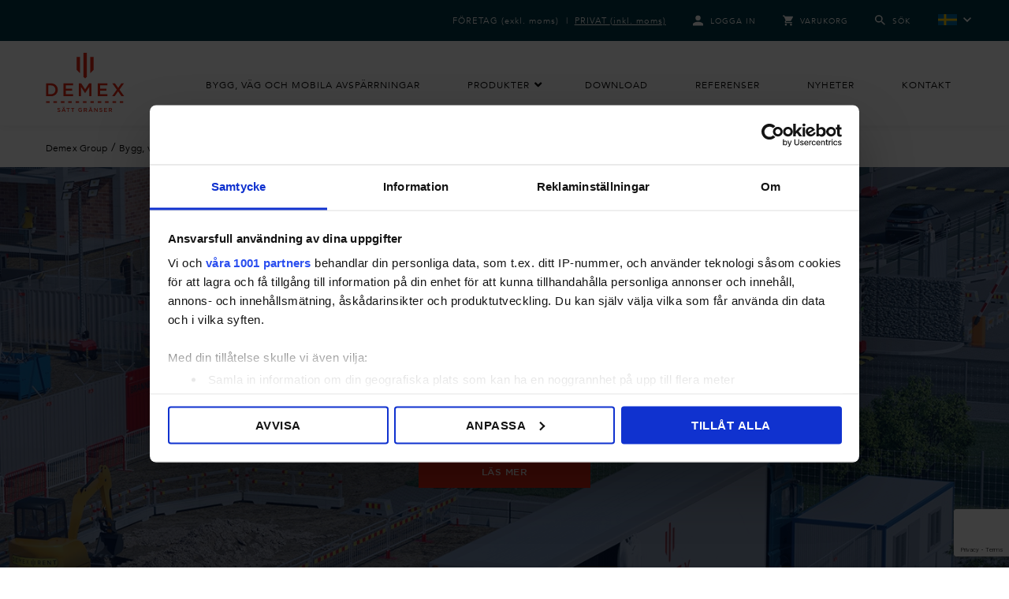

--- FILE ---
content_type: text/html; charset=UTF-8
request_url: https://www.demex.se/bygg-vag-och-mobila-avsparrningar/id06/
body_size: 45352
content:
<!DOCTYPE html>
<html lang="sv-SE">
<head>
	<meta charset="UTF-8">
	<meta name="viewport" content="width=device-width, initial-scale=1.0, viewport-fit=cover" />		<meta name='robots' content='index, follow, max-image-preview:large, max-snippet:-1, max-video-preview:-1' />

<!-- Google Tag Manager for WordPress by gtm4wp.com -->
<script data-cfasync="false" data-pagespeed-no-defer>
	var gtm4wp_datalayer_name = "dataLayer";
	var dataLayer = dataLayer || [];
	const gtm4wp_use_sku_instead = 1;
	const gtm4wp_currency = 'SEK';
	const gtm4wp_product_per_impression = 10;
	const gtm4wp_clear_ecommerce = false;
	const gtm4wp_datalayer_max_timeout = 2000;

	const gtm4wp_scrollerscript_debugmode         = false;
	const gtm4wp_scrollerscript_callbacktime      = 100;
	const gtm4wp_scrollerscript_readerlocation    = 150;
	const gtm4wp_scrollerscript_contentelementid  = "content";
	const gtm4wp_scrollerscript_scannertime       = 60;
</script>
<!-- End Google Tag Manager for WordPress by gtm4wp.com -->
	<!-- This site is optimized with the Yoast SEO plugin v19.7.1 - https://yoast.com/wordpress/plugins/seo/ -->
	<title>ID06 med mobila grindar | Demex</title>
	<meta name="description" content="Tillsammans med de ID06-ackrediterade leverantörer, presenterar vi ett antal mobila grindar som kan göra er byggarbetsplats säkrare." />
	<link rel="canonical" href="https://www.demex.se/bygg-vag-och-mobila-avsparrningar/id06/" />
	<meta property="og:locale" content="sv_SE" />
	<meta property="og:type" content="article" />
	<meta property="og:title" content="ID06 med mobila grindar | Demex" />
	<meta property="og:description" content="Tillsammans med de ID06-ackrediterade leverantörer, presenterar vi ett antal mobila grindar som kan göra er byggarbetsplats säkrare." />
	<meta property="og:url" content="https://www.demex.se/bygg-vag-och-mobila-avsparrningar/id06/" />
	<meta property="og:site_name" content="Demex" />
	<meta property="article:publisher" content="https://www.facebook.com/demexpage" />
	<meta property="article:modified_time" content="2023-09-04T10:23:07+00:00" />
	<meta property="og:image" content="https://www.demex.se/wp-content/uploads/2023/05/bygg2.jpg" />
	<meta name="twitter:card" content="summary" />
	<meta name="twitter:site" content="@demex_ab" />
	<meta name="twitter:label1" content="Beräknad lästid" />
	<meta name="twitter:data1" content="5 minuter" />
	<script type="application/ld+json" class="yoast-schema-graph">{"@context":"https://schema.org","@graph":[{"@type":"WebPage","@id":"https://www.demex.se/bygg-vag-och-mobila-avsparrningar/id06/","url":"https://www.demex.se/bygg-vag-och-mobila-avsparrningar/id06/","name":"ID06 med mobila grindar | Demex","isPartOf":{"@id":"https://www.demex.se/#website"},"primaryImageOfPage":{"@id":"https://www.demex.se/bygg-vag-och-mobila-avsparrningar/id06/#primaryimage"},"image":{"@id":"https://www.demex.se/bygg-vag-och-mobila-avsparrningar/id06/#primaryimage"},"thumbnailUrl":"https://www.demex.se/wp-content/uploads/2023/05/bygg2.jpg","datePublished":"2021-06-18T10:17:15+00:00","dateModified":"2023-09-04T10:23:07+00:00","description":"Tillsammans med de ID06-ackrediterade leverantörer, presenterar vi ett antal mobila grindar som kan göra er byggarbetsplats säkrare.","breadcrumb":{"@id":"https://www.demex.se/bygg-vag-och-mobila-avsparrningar/id06/#breadcrumb"},"inLanguage":"sv-SE","potentialAction":[{"@type":"ReadAction","target":["https://www.demex.se/bygg-vag-och-mobila-avsparrningar/id06/"]}]},{"@type":"ImageObject","inLanguage":"sv-SE","@id":"https://www.demex.se/bygg-vag-och-mobila-avsparrningar/id06/#primaryimage","url":"https://www.demex.se/wp-content/uploads/2023/05/bygg2.jpg","contentUrl":"https://www.demex.se/wp-content/uploads/2023/05/bygg2.jpg","width":995,"height":688},{"@type":"BreadcrumbList","@id":"https://www.demex.se/bygg-vag-och-mobila-avsparrningar/id06/#breadcrumb","itemListElement":[{"@type":"ListItem","position":1,"name":"Demex Group","item":"https://www.demex.se/"},{"@type":"ListItem","position":2,"name":"Bygg, väg och mobila avspärrningar","item":"https://www.demex.se/bygg-vag-och-mobila-avsparrningar/"},{"@type":"ListItem","position":3,"name":"ID06"}]},{"@type":"WebSite","@id":"https://www.demex.se/#website","url":"https://www.demex.se/","name":"Demex","description":"Sätt gränser","potentialAction":[{"@type":"SearchAction","target":{"@type":"EntryPoint","urlTemplate":"https://www.demex.se/?s={search_term_string}"},"query-input":"required name=search_term_string"}],"inLanguage":"sv-SE"}]}</script>
	<!-- / Yoast SEO plugin. -->


<link rel='dns-prefetch' href='//static.klaviyo.com' />
<link rel='dns-prefetch' href='//www.google.com' />
<link rel='dns-prefetch' href='//s.w.org' />
<link rel="alternate" type="application/rss+xml" title="Demex &raquo; Webbflöde" href="https://www.demex.se/feed/" />
<link rel="alternate" type="application/rss+xml" title="Demex &raquo; kommentarsflöde" href="https://www.demex.se/comments/feed/" />
<script type="text/javascript">
window._wpemojiSettings = {"baseUrl":"https:\/\/s.w.org\/images\/core\/emoji\/14.0.0\/72x72\/","ext":".png","svgUrl":"https:\/\/s.w.org\/images\/core\/emoji\/14.0.0\/svg\/","svgExt":".svg","source":{"concatemoji":"https:\/\/www.demex.se\/wp-includes\/js\/wp-emoji-release.min.js?ver=98e7c77b84892cd7f5a360377cbf4cd7"}};
/*! This file is auto-generated */
!function(e,a,t){var n,r,o,i=a.createElement("canvas"),p=i.getContext&&i.getContext("2d");function s(e,t){var a=String.fromCharCode,e=(p.clearRect(0,0,i.width,i.height),p.fillText(a.apply(this,e),0,0),i.toDataURL());return p.clearRect(0,0,i.width,i.height),p.fillText(a.apply(this,t),0,0),e===i.toDataURL()}function c(e){var t=a.createElement("script");t.src=e,t.defer=t.type="text/javascript",a.getElementsByTagName("head")[0].appendChild(t)}for(o=Array("flag","emoji"),t.supports={everything:!0,everythingExceptFlag:!0},r=0;r<o.length;r++)t.supports[o[r]]=function(e){if(!p||!p.fillText)return!1;switch(p.textBaseline="top",p.font="600 32px Arial",e){case"flag":return s([127987,65039,8205,9895,65039],[127987,65039,8203,9895,65039])?!1:!s([55356,56826,55356,56819],[55356,56826,8203,55356,56819])&&!s([55356,57332,56128,56423,56128,56418,56128,56421,56128,56430,56128,56423,56128,56447],[55356,57332,8203,56128,56423,8203,56128,56418,8203,56128,56421,8203,56128,56430,8203,56128,56423,8203,56128,56447]);case"emoji":return!s([129777,127995,8205,129778,127999],[129777,127995,8203,129778,127999])}return!1}(o[r]),t.supports.everything=t.supports.everything&&t.supports[o[r]],"flag"!==o[r]&&(t.supports.everythingExceptFlag=t.supports.everythingExceptFlag&&t.supports[o[r]]);t.supports.everythingExceptFlag=t.supports.everythingExceptFlag&&!t.supports.flag,t.DOMReady=!1,t.readyCallback=function(){t.DOMReady=!0},t.supports.everything||(n=function(){t.readyCallback()},a.addEventListener?(a.addEventListener("DOMContentLoaded",n,!1),e.addEventListener("load",n,!1)):(e.attachEvent("onload",n),a.attachEvent("onreadystatechange",function(){"complete"===a.readyState&&t.readyCallback()})),(e=t.source||{}).concatemoji?c(e.concatemoji):e.wpemoji&&e.twemoji&&(c(e.twemoji),c(e.wpemoji)))}(window,document,window._wpemojiSettings);
</script>
<style type="text/css">
img.wp-smiley,
img.emoji {
	display: inline !important;
	border: none !important;
	box-shadow: none !important;
	height: 1em !important;
	width: 1em !important;
	margin: 0 0.07em !important;
	vertical-align: -0.1em !important;
	background: none !important;
	padding: 0 !important;
}
</style>
	<style id='global-styles-inline-css' type='text/css'>
body{--wp--preset--color--black: #000000;--wp--preset--color--cyan-bluish-gray: #abb8c3;--wp--preset--color--white: #ffffff;--wp--preset--color--pale-pink: #f78da7;--wp--preset--color--vivid-red: #cf2e2e;--wp--preset--color--luminous-vivid-orange: #ff6900;--wp--preset--color--luminous-vivid-amber: #fcb900;--wp--preset--color--light-green-cyan: #7bdcb5;--wp--preset--color--vivid-green-cyan: #00d084;--wp--preset--color--pale-cyan-blue: #8ed1fc;--wp--preset--color--vivid-cyan-blue: #0693e3;--wp--preset--color--vivid-purple: #9b51e0;--wp--preset--gradient--vivid-cyan-blue-to-vivid-purple: linear-gradient(135deg,rgba(6,147,227,1) 0%,rgb(155,81,224) 100%);--wp--preset--gradient--light-green-cyan-to-vivid-green-cyan: linear-gradient(135deg,rgb(122,220,180) 0%,rgb(0,208,130) 100%);--wp--preset--gradient--luminous-vivid-amber-to-luminous-vivid-orange: linear-gradient(135deg,rgba(252,185,0,1) 0%,rgba(255,105,0,1) 100%);--wp--preset--gradient--luminous-vivid-orange-to-vivid-red: linear-gradient(135deg,rgba(255,105,0,1) 0%,rgb(207,46,46) 100%);--wp--preset--gradient--very-light-gray-to-cyan-bluish-gray: linear-gradient(135deg,rgb(238,238,238) 0%,rgb(169,184,195) 100%);--wp--preset--gradient--cool-to-warm-spectrum: linear-gradient(135deg,rgb(74,234,220) 0%,rgb(151,120,209) 20%,rgb(207,42,186) 40%,rgb(238,44,130) 60%,rgb(251,105,98) 80%,rgb(254,248,76) 100%);--wp--preset--gradient--blush-light-purple: linear-gradient(135deg,rgb(255,206,236) 0%,rgb(152,150,240) 100%);--wp--preset--gradient--blush-bordeaux: linear-gradient(135deg,rgb(254,205,165) 0%,rgb(254,45,45) 50%,rgb(107,0,62) 100%);--wp--preset--gradient--luminous-dusk: linear-gradient(135deg,rgb(255,203,112) 0%,rgb(199,81,192) 50%,rgb(65,88,208) 100%);--wp--preset--gradient--pale-ocean: linear-gradient(135deg,rgb(255,245,203) 0%,rgb(182,227,212) 50%,rgb(51,167,181) 100%);--wp--preset--gradient--electric-grass: linear-gradient(135deg,rgb(202,248,128) 0%,rgb(113,206,126) 100%);--wp--preset--gradient--midnight: linear-gradient(135deg,rgb(2,3,129) 0%,rgb(40,116,252) 100%);--wp--preset--duotone--dark-grayscale: url('#wp-duotone-dark-grayscale');--wp--preset--duotone--grayscale: url('#wp-duotone-grayscale');--wp--preset--duotone--purple-yellow: url('#wp-duotone-purple-yellow');--wp--preset--duotone--blue-red: url('#wp-duotone-blue-red');--wp--preset--duotone--midnight: url('#wp-duotone-midnight');--wp--preset--duotone--magenta-yellow: url('#wp-duotone-magenta-yellow');--wp--preset--duotone--purple-green: url('#wp-duotone-purple-green');--wp--preset--duotone--blue-orange: url('#wp-duotone-blue-orange');--wp--preset--font-size--small: 13px;--wp--preset--font-size--medium: 20px;--wp--preset--font-size--large: 36px;--wp--preset--font-size--x-large: 42px;}.has-black-color{color: var(--wp--preset--color--black) !important;}.has-cyan-bluish-gray-color{color: var(--wp--preset--color--cyan-bluish-gray) !important;}.has-white-color{color: var(--wp--preset--color--white) !important;}.has-pale-pink-color{color: var(--wp--preset--color--pale-pink) !important;}.has-vivid-red-color{color: var(--wp--preset--color--vivid-red) !important;}.has-luminous-vivid-orange-color{color: var(--wp--preset--color--luminous-vivid-orange) !important;}.has-luminous-vivid-amber-color{color: var(--wp--preset--color--luminous-vivid-amber) !important;}.has-light-green-cyan-color{color: var(--wp--preset--color--light-green-cyan) !important;}.has-vivid-green-cyan-color{color: var(--wp--preset--color--vivid-green-cyan) !important;}.has-pale-cyan-blue-color{color: var(--wp--preset--color--pale-cyan-blue) !important;}.has-vivid-cyan-blue-color{color: var(--wp--preset--color--vivid-cyan-blue) !important;}.has-vivid-purple-color{color: var(--wp--preset--color--vivid-purple) !important;}.has-black-background-color{background-color: var(--wp--preset--color--black) !important;}.has-cyan-bluish-gray-background-color{background-color: var(--wp--preset--color--cyan-bluish-gray) !important;}.has-white-background-color{background-color: var(--wp--preset--color--white) !important;}.has-pale-pink-background-color{background-color: var(--wp--preset--color--pale-pink) !important;}.has-vivid-red-background-color{background-color: var(--wp--preset--color--vivid-red) !important;}.has-luminous-vivid-orange-background-color{background-color: var(--wp--preset--color--luminous-vivid-orange) !important;}.has-luminous-vivid-amber-background-color{background-color: var(--wp--preset--color--luminous-vivid-amber) !important;}.has-light-green-cyan-background-color{background-color: var(--wp--preset--color--light-green-cyan) !important;}.has-vivid-green-cyan-background-color{background-color: var(--wp--preset--color--vivid-green-cyan) !important;}.has-pale-cyan-blue-background-color{background-color: var(--wp--preset--color--pale-cyan-blue) !important;}.has-vivid-cyan-blue-background-color{background-color: var(--wp--preset--color--vivid-cyan-blue) !important;}.has-vivid-purple-background-color{background-color: var(--wp--preset--color--vivid-purple) !important;}.has-black-border-color{border-color: var(--wp--preset--color--black) !important;}.has-cyan-bluish-gray-border-color{border-color: var(--wp--preset--color--cyan-bluish-gray) !important;}.has-white-border-color{border-color: var(--wp--preset--color--white) !important;}.has-pale-pink-border-color{border-color: var(--wp--preset--color--pale-pink) !important;}.has-vivid-red-border-color{border-color: var(--wp--preset--color--vivid-red) !important;}.has-luminous-vivid-orange-border-color{border-color: var(--wp--preset--color--luminous-vivid-orange) !important;}.has-luminous-vivid-amber-border-color{border-color: var(--wp--preset--color--luminous-vivid-amber) !important;}.has-light-green-cyan-border-color{border-color: var(--wp--preset--color--light-green-cyan) !important;}.has-vivid-green-cyan-border-color{border-color: var(--wp--preset--color--vivid-green-cyan) !important;}.has-pale-cyan-blue-border-color{border-color: var(--wp--preset--color--pale-cyan-blue) !important;}.has-vivid-cyan-blue-border-color{border-color: var(--wp--preset--color--vivid-cyan-blue) !important;}.has-vivid-purple-border-color{border-color: var(--wp--preset--color--vivid-purple) !important;}.has-vivid-cyan-blue-to-vivid-purple-gradient-background{background: var(--wp--preset--gradient--vivid-cyan-blue-to-vivid-purple) !important;}.has-light-green-cyan-to-vivid-green-cyan-gradient-background{background: var(--wp--preset--gradient--light-green-cyan-to-vivid-green-cyan) !important;}.has-luminous-vivid-amber-to-luminous-vivid-orange-gradient-background{background: var(--wp--preset--gradient--luminous-vivid-amber-to-luminous-vivid-orange) !important;}.has-luminous-vivid-orange-to-vivid-red-gradient-background{background: var(--wp--preset--gradient--luminous-vivid-orange-to-vivid-red) !important;}.has-very-light-gray-to-cyan-bluish-gray-gradient-background{background: var(--wp--preset--gradient--very-light-gray-to-cyan-bluish-gray) !important;}.has-cool-to-warm-spectrum-gradient-background{background: var(--wp--preset--gradient--cool-to-warm-spectrum) !important;}.has-blush-light-purple-gradient-background{background: var(--wp--preset--gradient--blush-light-purple) !important;}.has-blush-bordeaux-gradient-background{background: var(--wp--preset--gradient--blush-bordeaux) !important;}.has-luminous-dusk-gradient-background{background: var(--wp--preset--gradient--luminous-dusk) !important;}.has-pale-ocean-gradient-background{background: var(--wp--preset--gradient--pale-ocean) !important;}.has-electric-grass-gradient-background{background: var(--wp--preset--gradient--electric-grass) !important;}.has-midnight-gradient-background{background: var(--wp--preset--gradient--midnight) !important;}.has-small-font-size{font-size: var(--wp--preset--font-size--small) !important;}.has-medium-font-size{font-size: var(--wp--preset--font-size--medium) !important;}.has-large-font-size{font-size: var(--wp--preset--font-size--large) !important;}.has-x-large-font-size{font-size: var(--wp--preset--font-size--x-large) !important;}
</style>
<link rel='stylesheet' id='woocommerce-layout-css'  href='https://www.demex.se/wp-content/plugins/woocommerce/assets/css/woocommerce-layout.css?ver=6.9.4' type='text/css' media='all' />
<link rel='stylesheet' id='woocommerce-smallscreen-css'  href='https://www.demex.se/wp-content/plugins/woocommerce/assets/css/woocommerce-smallscreen.css?ver=6.9.4' type='text/css' media='only screen and (max-width: 768px)' />
<link rel='stylesheet' id='woocommerce-general-css'  href='https://www.demex.se/wp-content/plugins/woocommerce/assets/css/woocommerce.css?ver=6.9.4' type='text/css' media='all' />
<style id='woocommerce-inline-inline-css' type='text/css'>
.woocommerce form .form-row .required { visibility: visible; }
</style>
<link rel='stylesheet' id='zakra-style-css'  href='https://www.demex.se/wp-content/themes/zakra/style.css?ver=98e7c77b84892cd7f5a360377cbf4cd7' type='text/css' media='all' />
<link rel='stylesheet' id='zakra_child_style-css'  href='https://www.demex.se/wp-content/themes/zakra-child/style.css?ver=1.0' type='text/css' media='all' />
<link rel='stylesheet' id='zakra-woocommerce-style-css'  href='https://www.demex.se/wp-content/themes/zakra/assets/css/woocommerce.css?ver=1.0' type='text/css' media='all' />
<link rel='stylesheet' id='elementor-icons-css'  href='https://www.demex.se/wp-content/plugins/elementor/assets/lib/eicons/css/elementor-icons.min.css?ver=5.29.0' type='text/css' media='all' />
<link rel='stylesheet' id='elementor-frontend-css'  href='https://www.demex.se/wp-content/plugins/elementor/assets/css/frontend-lite.min.css?ver=3.21.1' type='text/css' media='all' />
<link rel='stylesheet' id='swiper-css'  href='https://www.demex.se/wp-content/plugins/elementor/assets/lib/swiper/v8/css/swiper.min.css?ver=8.4.5' type='text/css' media='all' />
<link rel='stylesheet' id='elementor-post-287-css'  href='https://www.demex.se/wp-content/uploads/elementor/css/post-287.css?ver=1724173269' type='text/css' media='all' />
<link rel='stylesheet' id='elementor-pro-css'  href='https://www.demex.se/wp-content/plugins/elementor-pro/assets/css/frontend-lite.min.css?ver=3.21.0' type='text/css' media='all' />
<link rel='stylesheet' id='elementor-global-css'  href='https://www.demex.se/wp-content/uploads/elementor/css/global.css?ver=1724173270' type='text/css' media='all' />
<link rel='stylesheet' id='elementor-post-12464-css'  href='https://www.demex.se/wp-content/uploads/elementor/css/post-12464.css?ver=1724227078' type='text/css' media='all' />
<link rel='stylesheet' id='elementor-post-7556-css'  href='https://www.demex.se/wp-content/uploads/elementor/css/post-7556.css?ver=1751885795' type='text/css' media='all' />
<link rel='stylesheet' id='elementor-post-377-css'  href='https://www.demex.se/wp-content/uploads/elementor/css/post-377.css?ver=1764596260' type='text/css' media='all' />
<link rel='stylesheet' id='ubermenu-css'  href='https://www.demex.se/wp-content/plugins/ubermenu/pro/assets/css/ubermenu.min.css?ver=3.5' type='text/css' media='all' />
<link rel='stylesheet' id='ubermenu-minimal-css'  href='https://www.demex.se/wp-content/plugins/ubermenu/assets/css/skins/minimal.css?ver=98e7c77b84892cd7f5a360377cbf4cd7' type='text/css' media='all' />
<link rel='stylesheet' id='ubermenu-font-awesome-all-css'  href='https://www.demex.se/wp-content/plugins/ubermenu/assets/fontawesome/css/all.min.css?ver=98e7c77b84892cd7f5a360377cbf4cd7' type='text/css' media='all' />
<link rel='stylesheet' id='eael-general-css'  href='https://www.demex.se/wp-content/plugins/essential-addons-for-elementor-lite/assets/front-end/css/view/general.min.css?ver=6.1.11' type='text/css' media='all' />
<link rel='stylesheet' id='font-awesome-css'  href='https://www.demex.se/wp-content/plugins/elementor/assets/lib/font-awesome/css/font-awesome.min.css?ver=4.7.0' type='text/css' media='all' />
<link rel='stylesheet' id='bootstrap-css'  href='https://www.demex.se/wp-content/themes/zakra/assets/css/bootstrap.min.css?ver=98e7c77b84892cd7f5a360377cbf4cd7' type='text/css' media='all' />
<link rel='stylesheet' id='select2-css'  href='https://www.demex.se/wp-content/plugins/woocommerce/assets/css/select2.css?ver=6.9.4' type='text/css' media='all' />
<link rel='stylesheet' id='bootstrap-table-css'  href='https://www.demex.se/wp-content/themes/zakra/assets/css/bootstrap-table.min.css?ver=98e7c77b84892cd7f5a360377cbf4cd7' type='text/css' media='all' />
<link rel='stylesheet' id='custom-css'  href='https://www.demex.se/wp-content/themes/zakra/custom.css?ver=1.0.1' type='text/css' media='all' />
<link rel='stylesheet' id='google-fonts-1-css'  href='https://fonts.googleapis.com/css?family=Montserrat%3A100%2C100italic%2C200%2C200italic%2C300%2C300italic%2C400%2C400italic%2C500%2C500italic%2C600%2C600italic%2C700%2C700italic%2C800%2C800italic%2C900%2C900italic&#038;display=auto&#038;ver=98e7c77b84892cd7f5a360377cbf4cd7' type='text/css' media='all' />
<link rel='stylesheet' id='elementor-icons-shared-0-css'  href='https://www.demex.se/wp-content/plugins/elementor/assets/lib/font-awesome/css/fontawesome.min.css?ver=5.15.3' type='text/css' media='all' />
<link rel='stylesheet' id='elementor-icons-fa-brands-css'  href='https://www.demex.se/wp-content/plugins/elementor/assets/lib/font-awesome/css/brands.min.css?ver=5.15.3' type='text/css' media='all' />
<link rel="preconnect" href="https://fonts.gstatic.com/" crossorigin><script type='text/javascript' src='https://www.demex.se/wp-includes/js/jquery/jquery.min.js?ver=3.6.0' id='jquery-core-js'></script>
<script type='text/javascript' src='https://www.demex.se/wp-includes/js/jquery/jquery-migrate.min.js?ver=3.3.2' id='jquery-migrate-js'></script>
<script type='text/javascript' src='https://www.demex.se/wp-content/plugins/duracelltomi-google-tag-manager/dist/js/analytics-talk-content-tracking.js?ver=1.22.1' id='gtm4wp-scroll-tracking-js'></script>
<script type='text/javascript' id='wc-settings-dep-in-header-js-after'>
console.warn( "Scripts that have a dependency on [wc-settings, wc-blocks-checkout] must be loaded in the footer, klaviyo-klaviyo-checkout-block-editor-script was registered to load in the header, but has been switched to load in the footer instead. See https://github.com/woocommerce/woocommerce-gutenberg-products-block/pull/5059" );
console.warn( "Scripts that have a dependency on [wc-settings, wc-blocks-checkout] must be loaded in the footer, klaviyo-klaviyo-checkout-block-view-script was registered to load in the header, but has been switched to load in the footer instead. See https://github.com/woocommerce/woocommerce-gutenberg-products-block/pull/5059" );
</script>
<link rel="https://api.w.org/" href="https://www.demex.se/wp-json/" /><link rel="alternate" type="application/json" href="https://www.demex.se/wp-json/wp/v2/pages/12464" /><link rel="EditURI" type="application/rsd+xml" title="RSD" href="https://www.demex.se/xmlrpc.php?rsd" />
<link rel="wlwmanifest" type="application/wlwmanifest+xml" href="https://www.demex.se/wp-includes/wlwmanifest.xml" /> 

<link rel='shortlink' href='https://www.demex.se/?p=12464' />
<link rel="alternate" type="application/json+oembed" href="https://www.demex.se/wp-json/oembed/1.0/embed?url=https%3A%2F%2Fwww.demex.se%2Fbygg-vag-och-mobila-avsparrningar%2Fid06%2F" />
<link rel="alternate" type="text/xml+oembed" href="https://www.demex.se/wp-json/oembed/1.0/embed?url=https%3A%2F%2Fwww.demex.se%2Fbygg-vag-och-mobila-avsparrningar%2Fid06%2F&#038;format=xml" />
<style id="ubermenu-custom-generated-css">
/** Font Awesome 4 Compatibility **/
.fa{font-style:normal;font-variant:normal;font-weight:normal;font-family:FontAwesome;}

/* Status: Loaded from Transient */

</style>
<!-- Google Tag Manager for WordPress by gtm4wp.com -->
<!-- GTM Container placement set to automatic -->
<script data-cfasync="false" data-pagespeed-no-defer>
	var dataLayer_content = {"siteID":0,"siteName":"","pagePostType":"page","pagePostType2":"single-page","pageCategory":["bygg-vag-mobila-avsparrningar"],"pagePostAuthor":"Wojtek Wisniewski","browserName":"","browserVersion":"","browserEngineName":"","browserEngineVersion":"","deviceType":"bot","deviceManufacturer":"","deviceModel":"","customerTotalOrders":0,"customerTotalOrderValue":0,"customerFirstName":"","customerLastName":"","customerBillingFirstName":"","customerBillingLastName":"","customerBillingCompany":"","customerBillingAddress1":"","customerBillingAddress2":"","customerBillingCity":"","customerBillingState":"","customerBillingPostcode":"","customerBillingCountry":"","customerBillingEmail":"","customerBillingEmailHash":"","customerBillingPhone":"","customerShippingFirstName":"","customerShippingLastName":"","customerShippingCompany":"","customerShippingAddress1":"","customerShippingAddress2":"","customerShippingCity":"","customerShippingState":"","customerShippingPostcode":"","customerShippingCountry":"","cartContent":{"totals":{"applied_coupons":[],"discount_total":0,"subtotal":0,"total":0},"items":[]}};
	dataLayer.push( dataLayer_content );
</script>
<script data-cfasync="false" data-pagespeed-no-defer>
(function(w,d,s,l,i){w[l]=w[l]||[];w[l].push({'gtm.start':
new Date().getTime(),event:'gtm.js'});var f=d.getElementsByTagName(s)[0],
j=d.createElement(s),dl=l!='dataLayer'?'&l='+l:'';j.async=true;j.src=
'//www.googletagmanager.com/gtm.js?id='+i+dl;f.parentNode.insertBefore(j,f);
})(window,document,'script','dataLayer','GTM-KJ9FDF');
</script>
<!-- End Google Tag Manager for WordPress by gtm4wp.com -->	<link rel="icon" type="image/png" href="https://www.demex.se/wp-content/themes/zakra/assets/img/icons/favicon-32x32.png" sizes="32x32" />
	<link rel="icon" type="image/png" href="https://www.demex.se/wp-content/themes/zakra/assets/img/icons/favicon-32x32.png" sizes="16x16" />

	


<header class="demexHeader mainHeader">
	<div class="header-background-wrapper">
		<div class="topBar">
			<ul class="languageSwitcher">
								<select id="langSel" class="lang-sel">
											<option selected value="32" data-url="https://www.demex.se/bygg-vag-och-mobila-avsparrningar/id06/" data-flag="https://www.demex.se/wp-content/themes/zakra/assets/svg/flag_sv.svg"></option>
											<option  value="341" data-url="https://www.demex.se/en/homepage/" data-flag="https://www.demex.se/wp-content/themes/zakra/assets/svg/flag_en.svg"></option>
											<option  value="405" data-url="https://www.demex.se/no/hjemmesiden/" data-flag="https://www.demex.se/wp-content/themes/zakra/assets/svg/flag_no.svg"></option>
											<option  value="487" data-url="https://www.demex.se/fr/home/" data-flag="https://www.demex.se/wp-content/themes/zakra/assets/svg/flag_fr.svg"></option>
											<option  value="584" data-url="https://www.demex.se/pl/bramy-i-ogrodzenia/" data-flag="https://www.demex.se/wp-content/themes/zakra/assets/svg/flag_pl.svg"></option>
											<option  value="608" data-url="https://www.demex.se/de/homepage-2/" data-flag="https://www.demex.se/wp-content/themes/zakra/assets/svg/flag_de.svg"></option>
										<!--
					<option value="-1" data-url="http://en.demex.se/" data-flag="https://www.demex.se/wp-content/themes/zakra/assets/svg/flag_en.svg"></option>
					<option value="-2" data-url="http://de.demex.se/" data-flag="https://www.demex.se/wp-content/themes/zakra/assets/svg/flag_de.svg"></option>
					<option value="-3" data-url="http://pl.demex.se/" data-flag="https://www.demex.se/wp-content/themes/zakra/assets/svg/flag_pl.svg"></option>
					<option value="-3" data-url="http://fi.demex.se/" data-flag="https://www.demex.se/wp-content/themes/zakra/assets/svg/flag_fi.svg"></option>
					<option value="-3" data-url="http://dk.demex.se/" data-flag="https://www.demex.se/wp-content/themes/zakra/assets/svg/flag_dk.svg"></option>
					<option value="-3" data-url="http://no.demex.se/" data-flag="https://www.demex.se/wp-content/themes/zakra/assets/svg/flag_no.svg"></option>
					-->
				</select>
			</ul>
			<ul class="topnav">
									<li class="nav-customer-type">
						<a href="/wp-admin/admin-post.php?action=set_customer_type&type=0&_wpnonce=e9a633cdd5" >
							<span>FÖRETAG <span class="customer-type-vat">(exkl. moms)</span></span>
						</a>
						<span> | </span>
						<a href="/wp-admin/admin-post.php?action=set_customer_type&type=1&_wpnonce=e9a633cdd5" class="active">
							<span>PRIVAT <span class="customer-type-vat">(inkl. moms)</span></span>
						</a>
					</li>
								<li>
											<a href="#" data-toggle="modal" data-target="#loginModal">
							<svg xmlns="http://www.w3.org/2000/svg" width="14.191" height="14.191" viewBox="0 0 14.191 14.191">
								<path id="ic_person_24px" d="M11.1,11.1A3.548,3.548,0,1,0,7.548,7.548,3.547,3.547,0,0,0,11.1,11.1Zm0,1.774c-2.368,0-7.1,1.189-7.1,3.548v1.774H18.191V16.417C18.191,14.058,13.464,12.87,11.1,12.87Z" transform="translate(-4 -4)" fill="#fff" />
							</svg>
							<span>Logga in</span>
						</a>
									</li>
				<li>
					<a href="/varukorg/">
						<svg xmlns="http://www.w3.org/2000/svg" width="13.895" height="13.895" viewBox="0 0 13.895 13.895">
							<path id="ic_local_grocery_store_24px" d="M5.168,13.116a1.389,1.389,0,1,0,1.389,1.389A1.388,1.388,0,0,0,5.168,13.116ZM1,2V3.389H2.389l2.5,5.273-.938,1.7a1.343,1.343,0,0,0-.174.667,1.394,1.394,0,0,0,1.389,1.389h8.337V11.031H5.46a.172.172,0,0,1-.174-.174l.021-.083.625-1.132h5.176a1.383,1.383,0,0,0,1.216-.716l2.487-4.509a.679.679,0,0,0,.083-.333.7.7,0,0,0-.695-.695H3.925L3.272,2H1ZM12.116,13.116a1.389,1.389,0,1,0,1.389,1.389A1.388,1.388,0,0,0,12.116,13.116Z" transform="translate(-1 -2)" fill="#fff" />
						</svg>
						<span>Varukorg</span>
					</a>
					<div id="cartNum">
    </div>
    				</li>
				<li>
					<a href="#" id="searchNav" role="button">
						<svg xmlns="http://www.w3.org/2000/svg" width="15.424" height="15.424" viewBox="0 0 15.424 15.424">
							<path id="ic_search_24px" d="M14.023,12.7h-.7l-.247-.238a5.741,5.741,0,1,0-.617.617l.238.247v.7l4.409,4.4,1.314-1.314Zm-5.291,0A3.968,3.968,0,1,1,12.7,8.732,3.963,3.963,0,0,1,8.732,12.7Z" transform="translate(-3 -3)" fill="#fff" />
						</svg>
						<span>Sök</span>
					</a>
				</li>
			</ul>
		</div>
	</div>
	<div class="header-wrapper">
		<div class="logoArea">
			<a href="https://www.demex.se">
				<svg id="Layer_1" data-name="Layer 1" xmlns="http://www.w3.org/2000/svg" viewBox="0 0 536.67 406.37"><defs><style>.cls-1{fill:#e52713;}</style></defs><polygon class="cls-1" points="210.03 28.98 210.03 117.37 233.37 140.7 233.37 28.98 210.03 28.98"/><polygon class="cls-1" points="256.72 0 256.72 164.05 268.38 175.71 280.02 164.06 280.02 0 256.72 0"/><polygon class="cls-1" points="303.37 28.98 303.37 140.72 326.69 117.39 326.69 28.98 303.37 28.98"/><path class="cls-1" d="M278.31,388.64h-17.5V449h17.5c18.64,0,30.81-12.56,30.81-30.05S297,388.64,278.31,388.64m0,74.57h-33.1V374.44h33.1c27.89,0,47.17,19.14,47.17,44.26s-19.28,44.51-47.17,44.51" transform="translate(-245.16 -164.69)"/><polygon class="cls-1" points="185.31 223.69 135.09 223.69 135.09 246.77 179.6 246.77 179.6 260.72 135.09 260.72 135.09 284.56 185.94 284.56 185.94 298.51 119.49 298.51 119.49 209.75 185.31 209.75 185.31 223.69"/><polygon class="cls-1" points="268.36 276.7 267.86 276.7 240.09 235.11 240.09 298.51 224.74 298.51 224.74 209.75 241.35 209.75 268.36 251.72 295.38 209.75 311.99 209.75 311.99 298.51 296.38 298.51 296.38 234.85 268.36 276.7"/><polygon class="cls-1" points="420.9 223.69 370.69 223.69 370.69 246.77 415.2 246.77 415.2 260.72 370.69 260.72 370.69 284.56 421.54 284.56 421.54 298.51 355.09 298.51 355.09 209.75 420.9 209.75 420.9 223.69"/><polygon class="cls-1" points="518.29 298.51 494.96 264.91 471.5 298.51 453.62 298.51 485.95 253.36 454.89 209.75 473.27 209.75 495.34 241.57 517.53 209.75 535.41 209.75 504.46 253.11 536.67 298.51 518.29 298.51"/><path class="cls-1" d="M269.18,508.84h-24V498.16h24Zm50.71,0h-24V498.16h24Zm50.71,0h-24V498.16h24Zm50.7,0h-24V498.16h24Zm50.71,0H448V498.16h24Zm50.71,0h-24V498.16h24Zm50.71,0h-24V498.16h24Zm50.7,0h-24V498.16h24Zm50.72,0h-24V498.16h24Zm50.7,0h-24V498.16h24Zm49.86,0H752.24V498.16h23.17Z" transform="translate(-245.16 -164.69)"/><path class="cls-1" d="M334.35,555c5.7,1.39,8.66,3.43,8.66,7.93,0,5.08-4,8.07-9.62,8.07a16.61,16.61,0,0,1-11.23-4.3l2.85-3.39a12.38,12.38,0,0,0,8.5,3.5c2.92,0,4.77-1.35,4.77-3.42s-1.08-3-6.08-4.16c-5.73-1.38-9-3.08-9-8.08,0-4.69,3.84-7.84,9.19-7.84a14.94,14.94,0,0,1,9.77,3.38l-2.54,3.58a12.19,12.19,0,0,0-7.31-2.77c-2.76,0-4.38,1.42-4.38,3.23C328,552.82,329.2,553.75,334.35,555Z" transform="translate(-245.16 -164.69)"/><path class="cls-1" d="M379.93,570.6h-5l-2.73-6.5H359.46l-2.77,6.5h-4.84l11.85-27.12h4.38ZM359.7,541.44V536.9h4.73v4.54Zm6.11,7.7-4.61,10.77h9.27Zm1.54-7.7V536.9h4.73v4.54Z" transform="translate(-245.16 -164.69)"/><path class="cls-1" d="M398.69,570.6h-4.77V548.06h-8.54v-4.39h21.85v4.39h-8.54Z" transform="translate(-245.16 -164.69)"/><path class="cls-1" d="M430.42,570.6h-4.77V548.06h-8.54v-4.39H439v4.39h-8.54Z" transform="translate(-245.16 -164.69)"/><path class="cls-1" d="M480.56,571.06c-8.42,0-14-6-14-13.88a13.73,13.73,0,0,1,13.89-14,14.54,14.54,0,0,1,10.35,3.66l-3,3.57a10.56,10.56,0,0,0-7.54-2.88c-5,0-8.73,4.31-8.73,9.54,0,5.57,3.65,9.65,9.15,9.65a11,11,0,0,0,6.5-2v-5.05h-6.89v-4.11H491.8v11.31A17.2,17.2,0,0,1,480.56,571.06Z" transform="translate(-245.16 -164.69)"/><path class="cls-1" d="M521.83,570.6l-6.62-9.39h-5.92v9.39h-4.73V543.67h12c6.19,0,10,3.27,10,8.54,0,4.47-2.65,7.16-6.42,8.2l7.27,10.19ZM516.18,548h-6.89v9h6.92c3.39,0,5.54-1.77,5.54-4.54C521.75,549.52,519.68,548,516.18,548Z" transform="translate(-245.16 -164.69)"/><path class="cls-1" d="M565.17,570.6h-5l-2.73-6.5H544.71l-2.77,6.5h-4.85l11.85-27.12h4.38Zm-20.23-29.16V536.9h4.73v4.54Zm6.11,7.7-4.61,10.77h9.27Zm1.54-7.7V536.9h4.73v4.54Z" transform="translate(-245.16 -164.69)"/><path class="cls-1" d="M594.63,543.67h4.65V570.6h-4l-14.85-19.15V570.6h-4.65V543.67h4.38l14.43,18.62Z" transform="translate(-245.16 -164.69)"/><path class="cls-1" d="M622.93,555c5.69,1.39,8.65,3.43,8.65,7.93,0,5.08-4,8.07-9.62,8.07a16.61,16.61,0,0,1-11.23-4.3l2.85-3.39a12.42,12.42,0,0,0,8.5,3.5c2.93,0,4.77-1.35,4.77-3.42s-1.07-3-6.07-4.16c-5.74-1.38-9-3.08-9-8.08,0-4.69,3.85-7.84,9.2-7.84a15,15,0,0,1,9.77,3.38l-2.54,3.58a12.24,12.24,0,0,0-7.31-2.77c-2.77,0-4.39,1.42-4.39,3.23C616.54,552.82,617.78,553.75,622.93,555Z" transform="translate(-245.16 -164.69)"/><path class="cls-1" d="M663.46,547.9H648.23v7h13.5v4.23h-13.5v7.24h15.42v4.23H643.5V543.67h20Z" transform="translate(-245.16 -164.69)"/><path class="cls-1" d="M693,570.6l-6.62-9.39h-5.92v9.39h-4.73V543.67h12c6.19,0,10,3.27,10,8.54,0,4.47-2.65,7.16-6.42,8.2l7.26,10.19ZM687.35,548h-6.89v9h6.92c3.39,0,5.54-1.77,5.54-4.54C692.92,549.52,690.84,548,687.35,548Z" transform="translate(-245.16 -164.69)"/></svg>			</a>
		</div>
		<div class="navigationArea">
			<nav class="nav-primary d-flex justify-content-center text-uppercase">
				
<!-- UberMenu [Configuration:main] [Theme Loc:] [Integration:api] -->
<a class="ubermenu-responsive-toggle ubermenu-responsive-toggle-main ubermenu-skin-minimal ubermenu-loc- ubermenu-responsive-toggle-content-align-left ubermenu-responsive-toggle-align-right ubermenu-responsive-toggle-icon-only " data-ubermenu-target="ubermenu-main-54"><i class="fas fa-bars"></i></a><nav id="ubermenu-main-54" class="ubermenu ubermenu-nojs ubermenu-main ubermenu-menu-54 ubermenu-responsive ubermenu-responsive-single-column ubermenu-responsive-single-column-subs ubermenu-responsive-default ubermenu-responsive-collapse ubermenu-horizontal ubermenu-transition-shift ubermenu-trigger-hover_intent ubermenu-skin-minimal  ubermenu-bar-align-full ubermenu-items-align-right ubermenu-bound ubermenu-disable-submenu-scroll ubermenu-sub-indicators ubermenu-retractors-responsive ubermenu-submenu-indicator-closes"><ul id="constMenu" class="ubermenu-nav"><li id="menu-item-1944" class="active_section ubermenu-item ubermenu-item-type-post_type ubermenu-item-object-page ubermenu-current-page-ancestor ubermenu-current-page-parent ubermenu-item-1944 ubermenu-item-level-0 ubermenu-column ubermenu-column-auto" ><a class="ubermenu-target ubermenu-item-layout-default ubermenu-item-layout-text_only" href="https://www.demex.se/bygg-vag-och-mobila-avsparrningar/" tabindex="0"><span class="ubermenu-target-title ubermenu-target-text">Bygg, väg och mobila avspärrningar</span></a></li><li id="menu-item-10334" class="ubermenu-item ubermenu-item-type-post_type ubermenu-item-object-page ubermenu-current-menu-ancestor ubermenu-current_page_ancestor ubermenu-item-has-children ubermenu-item-10334 ubermenu-item-level-0 ubermenu-column ubermenu-column-auto ubermenu-has-submenu-drop ubermenu-has-submenu-mega" ><a class="ubermenu-target ubermenu-item-layout-default ubermenu-item-layout-text_only" href="https://www.demex.se/bygg-vag-produkter/" tabindex="0"><span class="ubermenu-target-title ubermenu-target-text">Produkter</span><i class='ubermenu-sub-indicator fas fa-angle-down'></i></a><ul  class="ubermenu-submenu ubermenu-submenu-id-10334 ubermenu-submenu-type-auto ubermenu-submenu-type-mega ubermenu-submenu-drop ubermenu-submenu-align-full_width"  ><li id="menu-item-4373" class="ubermenu-item ubermenu-item-type-taxonomy ubermenu-item-object-product_cat ubermenu-item-has-children ubermenu-item-4373 ubermenu-item-auto ubermenu-item-header ubermenu-item-level-1 ubermenu-column ubermenu-column-auto ubermenu-has-submenu-stack" ><a class="ubermenu-target ubermenu-item-layout-default ubermenu-item-layout-text_only" href="https://www.demex.se/bygg/mobila-stangsel/"><span class="ubermenu-target-title ubermenu-target-text">Mobila stängsel</span><span class="ubermenu-target-divider"> – </span><span class="ubermenu-target-description ubermenu-target-text">Demex mobila stängsel säkrar byggarbetsplatsen från inbrott, insyn och skadegörelse. Med byggstängsel från Demex kan du vara trygg i att du har den bästa kvaliteten på marknaden, våra stängsel är rejält tilltagna i storlek och med en stabil fot. Våra mobila stängsel är tillgängliga i flera varianter med olika vindklasser för att klara tuffa klimat utan att ge vika. Levereras på specialkonstruerad transportpall som gör dem lätta att montera ned och flytta. Demex har stängsel för alla behov.</span></a><ul  class="ubermenu-submenu ubermenu-submenu-id-4373 ubermenu-submenu-type-auto ubermenu-submenu-type-stack"  ><li id="menu-item-4375" class="ubermenu-item ubermenu-item-type-taxonomy ubermenu-item-object-product_cat ubermenu-item-4375 ubermenu-item-auto ubermenu-item-normal ubermenu-item-level-2 ubermenu-column ubermenu-column-auto" ><a class="ubermenu-target ubermenu-item-layout-default ubermenu-item-layout-text_only" href="https://www.demex.se/bygg/mobila-stangsel/byggstangsel/"><span class="ubermenu-target-title ubermenu-target-text">Byggstängsel</span><span class="ubermenu-target-divider"> – </span><span class="ubermenu-target-description ubermenu-target-text">Demex har utvecklat kompletta sortiment av byggstängselsystem avsett för Skandinaviens alla byggverksamheter, inte bara för att skydda det inhägnande området, utan även för att göra det smidigt att köpa in, samt att enkelt hantera och montera staketet på ett säkert sätt. Välj bland olika stängselpaket. Varje paket levereras direkt ut på plats uppställt på en transportpall.</span></a></li><li id="menu-item-4376" class="ubermenu-item ubermenu-item-type-taxonomy ubermenu-item-object-product_cat ubermenu-item-4376 ubermenu-item-auto ubermenu-item-normal ubermenu-item-level-2 ubermenu-column ubermenu-column-auto" ><a class="ubermenu-target ubermenu-item-layout-default ubermenu-item-layout-text_only" href="https://www.demex.se/bygg/mobila-stangsel/tillbehor-mobila-stangsel/"><span class="ubermenu-target-title ubermenu-target-text">Tillbehör</span><span class="ubermenu-target-divider"> – </span><span class="ubermenu-target-description ubermenu-target-text">Alla Demex tillfälliga stängselsystem kan kombineras med olika tillbehör för att komplettera det tillfälliga stängslet; allt från betongfötter till extra stöd, mellanliggande paneler, grindar, insynsskydd och reklambanderoller.</span></a></li></ul></li><li id="menu-item-4368" class="ubermenu-item ubermenu-item-type-taxonomy ubermenu-item-object-product_cat ubermenu-current-menu-ancestor ubermenu-current-menu-parent ubermenu-item-has-children ubermenu-item-4368 ubermenu-item-auto ubermenu-item-header ubermenu-item-level-1 ubermenu-column ubermenu-column-auto ubermenu-has-submenu-stack" ><a class="ubermenu-target ubermenu-item-layout-default ubermenu-item-layout-text_only" href="https://www.demex.se/bygg/mobila-grindar/"><span class="ubermenu-target-title ubermenu-target-text">Grindar</span><span class="ubermenu-target-divider"> – </span><span class="ubermenu-target-description ubermenu-target-text">Vårt stora utbud av produkter omfattar alla typer av mobila grindar: slaggrindar, skjutgrindar, automatiska pollare, och rotationsgrindar.</span></a><ul  class="ubermenu-submenu ubermenu-submenu-id-4368 ubermenu-submenu-type-auto ubermenu-submenu-type-stack"  ><li id="menu-item-7854" class="ubermenu-item ubermenu-item-type-post_type ubermenu-item-object-page ubermenu-item-7854 ubermenu-item-auto ubermenu-item-normal ubermenu-item-level-2 ubermenu-column ubermenu-column-auto" ><a class="ubermenu-target ubermenu-item-layout-default ubermenu-item-layout-text_only" href="https://www.demex.se/bygg-vag-och-mobila-avsparrningar/automatiska-mobila-grindar/"><span class="ubermenu-target-title ubermenu-target-text">Automatiska Mobila Grindar</span></a></li><li id="menu-item-4370" class="ubermenu-item ubermenu-item-type-taxonomy ubermenu-item-object-product_cat ubermenu-item-4370 ubermenu-item-auto ubermenu-item-normal ubermenu-item-level-2 ubermenu-column ubermenu-column-auto" ><a class="ubermenu-target ubermenu-item-layout-default ubermenu-item-layout-text_only" href="https://www.demex.se/bygg/mobila-grindar/mobila-grindar-kategori/"><span class="ubermenu-target-title ubermenu-target-text">Manuella Mobila Grindar</span><span class="ubermenu-target-divider"> – </span><span class="ubermenu-target-description ubermenu-target-text">Demex sortiment av mobila grindar innehåller bland annat den storsäljande vikgrinden Jet-Gate och andra populära lösningar som Svalan skjutgrind, Cobra rotationsgrind. Vi på Demex erbjuder alltid skräddarsydda grindlösningar för att lösa dina behov på bästa sätt. Alltid med kvalitet i åtanke, både på automatik och materialval.</span></a></li><li id="menu-item-27077" class="ubermenu-item ubermenu-item-type-custom ubermenu-item-object-custom ubermenu-item-27077 ubermenu-item-auto ubermenu-item-normal ubermenu-item-level-2 ubermenu-column ubermenu-column-auto" ><a class="ubermenu-target ubermenu-item-layout-default ubermenu-item-layout-text_only" href="https://www.demex.se/bygg/automatiska-tillbehor/"><span class="ubermenu-target-title ubermenu-target-text">Automatiska Tillbehör</span></a></li><li id="menu-item-20987" class="ubermenu-item ubermenu-item-type-post_type ubermenu-item-object-page ubermenu-current-menu-item ubermenu-page_item ubermenu-page-item-12464 ubermenu-current_page_item ubermenu-item-20987 ubermenu-item-auto ubermenu-item-normal ubermenu-item-level-2 ubermenu-column ubermenu-column-auto" ><a class="ubermenu-target ubermenu-item-layout-default ubermenu-item-layout-text_only" href="https://www.demex.se/bygg-vag-och-mobila-avsparrningar/id06/"><span class="ubermenu-target-title ubermenu-target-text">ID06</span></a></li></ul></li><li id="menu-item-4369" class="ubermenu-item ubermenu-item-type-taxonomy ubermenu-item-object-product_cat ubermenu-item-has-children ubermenu-item-4369 ubermenu-item-auto ubermenu-item-header ubermenu-item-level-1 ubermenu-column ubermenu-column-auto ubermenu-has-submenu-stack" ><a class="ubermenu-target ubermenu-item-layout-default ubermenu-item-layout-text_only" href="https://www.demex.se/bygg/bommar/"><span class="ubermenu-target-title ubermenu-target-text">Bommar</span><span class="ubermenu-target-divider"> – </span><span class="ubermenu-target-description ubermenu-target-text">Demex utbud av mobila bommar innefattar både klassiska och automatiserade bommar. Vi tillverkar och förprogrammerar bommarna för plug n’ play efter kundens önskemål. Demex bommar ger dig trygghet genom hög hållbarhet och kvalitet, funktionell mekanik och säker, snabb och mångsidig mekanik.</span></a><ul  class="ubermenu-submenu ubermenu-submenu-id-4369 ubermenu-submenu-type-auto ubermenu-submenu-type-stack"  ><li id="menu-item-26769" class="ubermenu-item ubermenu-item-type-custom ubermenu-item-object-custom ubermenu-item-26769 ubermenu-item-auto ubermenu-item-normal ubermenu-item-level-2 ubermenu-column ubermenu-column-auto" ><a class="ubermenu-target ubermenu-item-layout-default ubermenu-item-layout-text_only" href="https://www.demex.se/bygg/bommar/manuella-bommar/"><span class="ubermenu-target-title ubermenu-target-text">Manuella Bommar</span></a></li><li id="menu-item-26770" class="ubermenu-item ubermenu-item-type-custom ubermenu-item-object-custom ubermenu-item-26770 ubermenu-item-auto ubermenu-item-normal ubermenu-item-level-2 ubermenu-column ubermenu-column-auto" ><a class="ubermenu-target ubermenu-item-layout-default ubermenu-item-layout-text_only" href="https://www.demex.se/bygg/bommar/automatiska-bommar/"><span class="ubermenu-target-title ubermenu-target-text">Automatiska Bommar</span></a></li><li id="menu-item-27060" class="ubermenu-item ubermenu-item-type-custom ubermenu-item-object-custom ubermenu-item-27060 ubermenu-item-auto ubermenu-item-normal ubermenu-item-level-2 ubermenu-column ubermenu-column-auto" ><a class="ubermenu-target ubermenu-item-layout-default ubermenu-item-layout-text_only" href="https://www.demex.se/bygg/automatiska-tillbehor/"><span class="ubermenu-target-title ubermenu-target-text">Automatiska Tillbehör</span></a></li></ul></li><li id="menu-item-4371" class="ubermenu-item ubermenu-item-type-taxonomy ubermenu-item-object-product_cat ubermenu-item-has-children ubermenu-item-4371 ubermenu-item-auto ubermenu-item-header ubermenu-item-level-1 ubermenu-column ubermenu-column-auto ubermenu-has-submenu-stack" ><a class="ubermenu-target ubermenu-item-layout-default ubermenu-item-layout-text_only" href="https://www.demex.se/bygg/avsparrning/"><span class="ubermenu-target-title ubermenu-target-text">Avspärrning</span><span class="ubermenu-target-divider"> – </span><span class="ubermenu-target-description ubermenu-target-text">Demex sortiment av avspärrning används metodiskt för att spärra riskfull trafik och för att klarlägga vart farorna finns. Avspärrningsprodukter är till för att spärra mot faror och för att dela två eller flera häftiga områden åtskilda. Häftiga områden kan vara t.ex. en högt trafikerad väg med tung och intensiv trafik eller en övertrafikerad väg för person- och cykeltrafik. Det är viktigt att bilförarna ser och är medvetna att t.ex. byggverksamhet eller markarbete är pågående i deras närvaro och att området de befinner sig är riskfullt. Gångtrafikanterna, byggpersonalen eller övriga människor måste känna sig trygga även fast trafiken intill kan vara intensiv. Sortimentet handlar om flyttbara staketsektioner som har olika vikter beroende på tänkbara applikationer. Runt arbete vid motorvägar och andra större vägar behövs mycket tyngd under staketet som gör att det blir tufft att hantera och omöjligt att förflytta utan speciella lyftanordningar. På dessa områden används BISON tungavstängning som har en låg tyngdpunkt och väger ca 450kg. Steg för steg löser man avspärrningen med rätt produkt. Där det är gångtrafik ska kravallstaket med platt fot användas för att folk inte riskera snubbla på de normalt vinklade kravallstaketen, som i sin tur används på mindre trafikerade ställen. Demex AB som konstruerande…</span></a><ul  class="ubermenu-submenu ubermenu-submenu-id-4371 ubermenu-submenu-type-auto ubermenu-submenu-type-stack"  ><li id="menu-item-4381" class="ubermenu-item ubermenu-item-type-taxonomy ubermenu-item-object-product_cat ubermenu-item-4381 ubermenu-item-auto ubermenu-item-normal ubermenu-item-level-2 ubermenu-column ubermenu-column-auto" ><a class="ubermenu-target ubermenu-item-layout-default ubermenu-item-layout-text_only" href="https://www.demex.se/bygg/avsparrning/bisontungavstagning/"><span class="ubermenu-target-title ubermenu-target-text">Bison Ta-Balk | Tungavstängning</span><span class="ubermenu-target-divider"> – </span><span class="ubermenu-target-description ubermenu-target-text">BISON är en tungavstängning för temporär avspärrning och för personskydd vid byggarbetsplatser i stadsmiljö. BISON TA-balk har ett stort antal användningsområden; att skydda vägarbetare medan de utför viktiga reparationer på våra vägar, som en skyddande barriär för fotgängare när reparationsarbete utförs på trottoarer eller byggnader, för att förhindra tillgång till privat mark eller förhindra obehörig parkering och för fordon som parkerar olagligt.</span></a></li><li id="menu-item-4380" class="ubermenu-item ubermenu-item-type-taxonomy ubermenu-item-object-product_cat ubermenu-item-4380 ubermenu-item-auto ubermenu-item-normal ubermenu-item-level-2 ubermenu-column ubermenu-column-auto" ><a class="ubermenu-target ubermenu-item-layout-default ubermenu-item-layout-text_only" href="https://www.demex.se/bygg/avsparrning/bison-kravallstaket/"><span class="ubermenu-target-title ubermenu-target-text">Bison kravallstaket</span><span class="ubermenu-target-divider"> – </span><span class="ubermenu-target-description ubermenu-target-text">Bison Kravallstaket är en så kallad avstängningsgrind som är avsedd för avstängning av gång-och cykeltrafik. Med en avstängningsanordning kopplas de ihop och vinklas enligt önskemål, och är perfekta för arbetsplatser, vid idrottsevenemang, på nöjesfält, karnevaler och mässor. Förutom att vara funktionella, är våra kravallstaket mycket hållbara. Vi fäster särskild vikt vid design, i linje med den strukturella formen och kvaliteten på utförandet. Våra produkters hållbarhet och tillförlitlighet är resultatet av specialistkompetens, med stöd av moderna maskiner och effektivt korrosionsskydd. Kravallstaket produkt och sortiment Demex sortiment av avspärrningsprodukter erbjuder lösningar för att skydda din omgivning med avspärrningar för kommunala, kommersiella och privata ändamål. Hela sortimentet av Demex kravallstaket består av permanenta och flyttbara blockerande staketsektioner i metall i varmförzinkat utförande. Kravallstaket kan vara till för att vägleda fotgängare eller att hägna in en byggarbetsplats så att ingen riskerar att vara utsatt för någon fara. Kravallstaket passar också för avspärrning av områden bredvid höga byggnader som är utsatta för snöras. Syfte och montage Syftet med kravallstaket gentemot vanligt byggstaket är den snabba och enkla monteringsfunktionen men också den säkra men lätta konstruktionen. Bison kravallstaket är en fast sektion med egna fötter svetsat eller manuellt monterat. Staketen sitter sedan i uppsatt läge i…</span></a></li><li id="menu-item-4378" class="ubermenu-item ubermenu-item-type-taxonomy ubermenu-item-object-product_cat ubermenu-item-4378 ubermenu-item-auto ubermenu-item-normal ubermenu-item-level-2 ubermenu-column ubermenu-column-auto" ><a class="ubermenu-target ubermenu-item-layout-default ubermenu-item-layout-text_only" href="https://www.demex.se/bygg/avsparrning/avsparrningsnat/"><span class="ubermenu-target-title ubermenu-target-text">Avspärrningsnät</span><span class="ubermenu-target-divider"> – </span><span class="ubermenu-target-description ubermenu-target-text">Demex SPÄRRA avspärrningsnät och tillfälliga stängsel är mycket praktiskt, smidigt och funktionellt och används för att hägna in faror samtidigt som de också är insynskyddande. SPÄRRA är uppbyggt på nät, men du kan också beställa stolpar. Stolparna är 12 mm och bilas ner i marken med slägga eller maskin. Det kan t.ex. användas runt runda eller ovala gropar från markarbeten. Näten levereras komplett i paket på 50, 250, 500 eller 2000 meter och finns i höjderna 1,2 eller 1,8 meter. Spärra är tillverkat av miljövänligt PE (Polyeten) och är UV-stabiliserat vilket säkrar att nätet inte bryts ned eller blir sprött när det utsätts för solljus och extrema temperaturer ned till -40º C. Finns i orange och grön färg.</span></a></li><li id="menu-item-4382" class="ubermenu-item ubermenu-item-type-taxonomy ubermenu-item-object-product_cat ubermenu-item-4382 ubermenu-item-auto ubermenu-item-normal ubermenu-item-level-2 ubermenu-column ubermenu-column-auto" ><a class="ubermenu-target ubermenu-item-layout-default ubermenu-item-layout-text_only" href="https://www.demex.se/bygg/avsparrning/plastbarriarer/"><span class="ubermenu-target-title ubermenu-target-text">Plastbarriärer</span><span class="ubermenu-target-divider"> – </span><span class="ubermenu-target-description ubermenu-target-text">Plastbarriärrer för säkrare byggarbetsplatser, vägarbeten, lager – helt enkelt de flesta platser där en robust, enkel och tydlig avspärrning är nödvändig. Ett avspärrningsstaket i plast med vridbar fot som gör att den tar lite plats när det inte används. Du hakar enkelt fast staketpanelerna i varandra för att skapa önskad storlek på avspärrning. Finns tillgängligt med fundament på 32 kg och med vridbar fot för smidig förvaring. Demex erbjuder också kit med 20 paneler och fundament som levereras på transportpall.</span></a></li></ul></li><li id="menu-item-10335" class="ubermenu-item ubermenu-item-type-post_type ubermenu-item-object-page ubermenu-item-has-children ubermenu-item-10335 ubermenu-item-auto ubermenu-item-header ubermenu-item-level-1 ubermenu-column ubermenu-column-auto ubermenu-has-submenu-stack" ><a class="ubermenu-target ubermenu-item-layout-default ubermenu-item-layout-text_only" href="https://www.demex.se/bygg-vag-och-mobila-avsparrningar/tung-skyddsbarriar/"><span class="ubermenu-target-title ubermenu-target-text">Tung Skyddsbarriär</span></a><ul  class="ubermenu-submenu ubermenu-submenu-id-10335 ubermenu-submenu-type-auto ubermenu-submenu-type-stack"  ><li id="menu-item-10340" class="ubermenu-item ubermenu-item-type-post_type ubermenu-item-object-page ubermenu-item-10340 ubermenu-item-auto ubermenu-item-normal ubermenu-item-level-2 ubermenu-column ubermenu-column-auto" ><a class="ubermenu-target ubermenu-item-layout-default ubermenu-item-layout-text_only" href="https://www.demex.se/bygg-vag-och-mobila-avsparrningar/tung-skyddsbarriar/gp-link/"><span class="ubermenu-target-title ubermenu-target-text">GP-LINK</span></a></li><li id="menu-item-10341" class="ubermenu-item ubermenu-item-type-taxonomy ubermenu-item-object-product_cat ubermenu-item-10341 ubermenu-item-auto ubermenu-item-normal ubermenu-item-level-2 ubermenu-column ubermenu-column-auto" ><a class="ubermenu-target ubermenu-item-layout-default ubermenu-item-layout-text_only" href="https://www.demex.se/bygg/avsparrning/betongsugga/"><span class="ubermenu-target-title ubermenu-target-text">Betongsuggor</span><span class="ubermenu-target-divider"> – </span><span class="ubermenu-target-description ubermenu-target-text">Säkra arbetsplatsen med tung skyddsbarriär från Demex. Skyddsbarriärer kan vara livsviktiga för att förhindra olyckor. Med påkörningsskydd och säkrar du en trygg arbetsmiljö för de som arbetar i riskfyllda miljöer som motorvägar och andra hårt trafikerade vägar med tung trafik. Vår populära produkt GP-LINK används både som permanent och temporärt mitträcke, och bidrar också till ett godkänt och säkert arbetsområde. Betongelementets vikt ger en unik förmåga att mjukt och följsamt fånga upp det påkörande fordonet. I sortimentet finns också betongsugga med 70 mm hål för stolpe, med eller utan reflex.</span></a></li></ul></li><li id="menu-item-10338" class="ubermenu-item ubermenu-item-type-post_type ubermenu-item-object-page ubermenu-item-has-children ubermenu-item-10338 ubermenu-item-auto ubermenu-item-header ubermenu-item-level-1 ubermenu-column ubermenu-column-auto ubermenu-has-submenu-stack" ><a class="ubermenu-target ubermenu-item-layout-default ubermenu-item-layout-text_only" href="https://www.demex.se/bygg-vag-och-mobila-avsparrningar/mobil-belysning/"><span class="ubermenu-target-title ubermenu-target-text">Mobil Belysning</span></a><ul  class="ubermenu-submenu ubermenu-submenu-id-10338 ubermenu-submenu-type-auto ubermenu-submenu-type-stack"  ><li id="menu-item-27307" class="ubermenu-item ubermenu-item-type-custom ubermenu-item-object-custom ubermenu-item-27307 ubermenu-item-auto ubermenu-item-normal ubermenu-item-level-2 ubermenu-column ubermenu-column-auto" ><a class="ubermenu-target ubermenu-item-layout-default ubermenu-item-layout-text_only" href="https://www.demex.se/bygg/mobil-belysningsmaster/belysningmast-bison-light-7m-663980931725963961-sv/"><span class="ubermenu-target-title ubermenu-target-text">Belysningsmaster</span></a></li><li id="menu-item-10342" class="ubermenu-item ubermenu-item-type-taxonomy ubermenu-item-object-product_cat ubermenu-item-10342 ubermenu-item-auto ubermenu-item-normal ubermenu-item-level-2 ubermenu-column ubermenu-column-auto" ><a class="ubermenu-target ubermenu-item-layout-default ubermenu-item-layout-text_only" href="https://www.demex.se/bygg/led-belysning/"><span class="ubermenu-target-title ubermenu-target-text">Led-Belysning</span><span class="ubermenu-target-divider"> – </span><span class="ubermenu-target-description ubermenu-target-text">Demex Bison Led-Belysning är perfekt för belysning av byggarbetsplatser, betongarbeten, väg- och broarbeten.</span></a></li></ul></li><li id="menu-item-10337" class="ubermenu-item ubermenu-item-type-taxonomy ubermenu-item-object-product_cat ubermenu-item-10337 ubermenu-item-auto ubermenu-item-header ubermenu-item-level-1 ubermenu-column ubermenu-column-auto" ><a class="ubermenu-target ubermenu-item-layout-default ubermenu-item-layout-text_only" href="https://www.demex.se/bygg/gangbroar/"><span class="ubermenu-target-title ubermenu-target-text">Gångbroar</span><span class="ubermenu-target-divider"> – </span><span class="ubermenu-target-description ubermenu-target-text">Demex erbjuder gångbroar i aluminium, som gör bron lätt samtidigt som aluminium är ett hållbart material som ger bron lång livslängd. Brons räcken är stängda för ökad säkerhet, samtidigt som de är fällbara för smidig transport.</span></a></li><li id="menu-item-9460" class="ubermenu-item ubermenu-item-type-post_type ubermenu-item-object-page ubermenu-item-9460 ubermenu-item-auto ubermenu-item-header ubermenu-item-level-1 ubermenu-column ubermenu-column-auto" ><a class="ubermenu-target ubermenu-item-layout-default ubermenu-item-layout-text_only" href="https://www.demex.se/bygg-vag-och-mobila-avsparrningar/bullerskarmar/"><span class="ubermenu-target-title ubermenu-target-text">Bullerskärmar</span></a></li><li id="menu-item-10336" class="ubermenu-item ubermenu-item-type-taxonomy ubermenu-item-object-product_cat ubermenu-item-10336 ubermenu-item-auto ubermenu-item-header ubermenu-item-level-1 ubermenu-column ubermenu-column-auto" ><a class="ubermenu-target ubermenu-item-layout-default ubermenu-item-layout-text_only" href="https://www.demex.se/bygg/vagskyltar/"><span class="ubermenu-target-title ubermenu-target-text">Vägskyltar</span><span class="ubermenu-target-divider"> – </span><span class="ubermenu-target-description ubermenu-target-text">Tillfälliga vägmärken av högsta kvalitet som lever upp till de tuffaste kraven. Våra varningsmärken och sidoskärmar är utrustade med rejäla fötter. Med egen produktion kan vi både garantera kvalitet och snabba leveranser. Utvecklade och utprovade av Demex själva. Vi hjälper dig även med rådgivning och produktion för speciallösningar, till exempel med tillbehör som belysning till skyltarna.</span></a></li><li id="menu-item-27087" class="ubermenu-item ubermenu-item-type-post_type ubermenu-item-object-page ubermenu-item-27087 ubermenu-item-auto ubermenu-item-header ubermenu-item-level-1 ubermenu-column ubermenu-column-auto" ><a class="ubermenu-target ubermenu-item-layout-default ubermenu-item-layout-text_only" href="https://www.demex.se/bygg-vag-och-mobila-avsparrningar/automatik/"><span class="ubermenu-target-title ubermenu-target-text">Automatik</span></a></li><li id="menu-item-28150" class="ubermenu-item ubermenu-item-type-custom ubermenu-item-object-custom ubermenu-item-28150 ubermenu-item-auto ubermenu-item-header ubermenu-item-level-1 ubermenu-column ubermenu-column-auto" ><a class="ubermenu-target ubermenu-item-layout-default ubermenu-item-layout-text_only" href="https://www.demex.se/app/"><span class="ubermenu-target-title ubermenu-target-text">Demex App</span></a></li><li id="menu-item-10823" class="ubermenu-item ubermenu-item-type-custom ubermenu-item-object-custom ubermenu-item-10823 ubermenu-item-auto ubermenu-item-header ubermenu-item-level-1 ubermenu-column ubermenu-column-auto" ><a class="ubermenu-target ubermenu-item-layout-default ubermenu-item-layout-text_only" href="https://www.demex.se/industri-fastigheter/"><span class="ubermenu-target-title ubermenu-target-text">Industristängsel och grindar</span></a></li></ul></li><li id="menu-item-23634" class="ubermenu-item ubermenu-item-type-custom ubermenu-item-object-custom ubermenu-item-23634 ubermenu-item-level-0 ubermenu-column ubermenu-column-auto" ><a class="ubermenu-target ubermenu-item-layout-default ubermenu-item-layout-text_only" href="https://www.demex.se/nedladdningar/" tabindex="0"><span class="ubermenu-target-title ubermenu-target-text">Download</span></a></li><li id="menu-item-27385" class="ubermenu-item ubermenu-item-type-post_type ubermenu-item-object-page ubermenu-item-27385 ubermenu-item-level-0 ubermenu-column ubermenu-column-auto" ><a class="ubermenu-target ubermenu-item-layout-default ubermenu-item-layout-text_only" href="https://www.demex.se/bygg-vag-och-mobila-avsparrningar/bygg-referenser/" tabindex="0"><span class="ubermenu-target-title ubermenu-target-text">Referenser</span></a></li><li id="menu-item-14069" class="ubermenu-item ubermenu-item-type-post_type ubermenu-item-object-page ubermenu-item-14069 ubermenu-item-level-0 ubermenu-column ubermenu-column-auto" ><a class="ubermenu-target ubermenu-item-layout-default ubermenu-item-layout-text_only" href="https://www.demex.se/nyheter/" tabindex="0"><span class="ubermenu-target-title ubermenu-target-text">Nyheter</span></a></li><li id="menu-item-4389" class="ubermenu-item ubermenu-item-type-post_type ubermenu-item-object-page ubermenu-item-4389 ubermenu-item-level-0 ubermenu-column ubermenu-column-auto" ><a class="ubermenu-target ubermenu-item-layout-default ubermenu-item-layout-text_only" href="https://www.demex.se/bygg-vag-och-mobila-avsparrningar/kontakt/" tabindex="0"><span class="ubermenu-target-title ubermenu-target-text">Kontakt</span></a></li></ul></nav>
<!-- End UberMenu -->

			</nav>
		</div>
	</div>
	<div class="navigationBorder"></div>
	<div id="searchBox" class="search-box" style="display:none;">
		<div class="search-form">
			<form method="get" id="searchForm" action="https://www.demex.se/sok">
				<div class="search-field">
					<img src="https://www.demex.se/wp-content/themes/zakra/assets/svg/ic_search_gray.svg" />
					<input type="text" class="field" name="q" id="s" placeholder="Sök på demex" />
				</div>
				<div id="searchSuggest"></div>
				<div class="search-submit-wrapper">
					<button class="submit">Sök</button>
					<!-- <input type="submit" class="submit" name="submit" id="searchsubmit" value="Sök" /> -->
				</div>
				<input type="hidden" name="post_type" value="product" />
			</form>
		</div>
	</div>
</header>

<p id="breadcrumbs"><span><span><a href="https://www.demex.se/">Demex Group</a> / <span><a href="https://www.demex.se/bygg-vag-och-mobila-avsparrningar/">Bygg, väg och mobila avspärrningar</a> / <span class="breadcrumb_last" aria-current="page">ID06</span></span></span></span></p>	<noscript><style>.woocommerce-product-gallery{ opacity: 1 !important; }</style></noscript>
	<meta name="generator" content="Elementor 3.21.1; features: e_optimized_assets_loading, e_optimized_css_loading, additional_custom_breakpoints; settings: css_print_method-external, google_font-enabled, font_display-auto">
<script src="https://img.upsales.com/0Ewlu6nZRPSsRhguDbAssQ==/visit/v.js"></script>		<style type="text/css" id="wp-custom-css">
			.klaviyo-close-form {
    background-color: transparent !important;
    padding: 0px !important;
}		</style>
		</head>
<body class="page-template-default page page-id-12464 page-child parent-pageid-1738 theme-zakra woocommerce-no-js tg-site-layout--right tg-container--wide has-page-header has-breadcrumbs woocommerce-active elementor-default elementor-template-full-width elementor-kit-287 elementor-page elementor-page-12464">

<svg xmlns="http://www.w3.org/2000/svg" viewBox="0 0 0 0" width="0" height="0" focusable="false" role="none" style="visibility: hidden; position: absolute; left: -9999px; overflow: hidden;" ><defs><filter id="wp-duotone-dark-grayscale"><feColorMatrix color-interpolation-filters="sRGB" type="matrix" values=" .299 .587 .114 0 0 .299 .587 .114 0 0 .299 .587 .114 0 0 .299 .587 .114 0 0 " /><feComponentTransfer color-interpolation-filters="sRGB" ><feFuncR type="table" tableValues="0 0.49803921568627" /><feFuncG type="table" tableValues="0 0.49803921568627" /><feFuncB type="table" tableValues="0 0.49803921568627" /><feFuncA type="table" tableValues="1 1" /></feComponentTransfer><feComposite in2="SourceGraphic" operator="in" /></filter></defs></svg><svg xmlns="http://www.w3.org/2000/svg" viewBox="0 0 0 0" width="0" height="0" focusable="false" role="none" style="visibility: hidden; position: absolute; left: -9999px; overflow: hidden;" ><defs><filter id="wp-duotone-grayscale"><feColorMatrix color-interpolation-filters="sRGB" type="matrix" values=" .299 .587 .114 0 0 .299 .587 .114 0 0 .299 .587 .114 0 0 .299 .587 .114 0 0 " /><feComponentTransfer color-interpolation-filters="sRGB" ><feFuncR type="table" tableValues="0 1" /><feFuncG type="table" tableValues="0 1" /><feFuncB type="table" tableValues="0 1" /><feFuncA type="table" tableValues="1 1" /></feComponentTransfer><feComposite in2="SourceGraphic" operator="in" /></filter></defs></svg><svg xmlns="http://www.w3.org/2000/svg" viewBox="0 0 0 0" width="0" height="0" focusable="false" role="none" style="visibility: hidden; position: absolute; left: -9999px; overflow: hidden;" ><defs><filter id="wp-duotone-purple-yellow"><feColorMatrix color-interpolation-filters="sRGB" type="matrix" values=" .299 .587 .114 0 0 .299 .587 .114 0 0 .299 .587 .114 0 0 .299 .587 .114 0 0 " /><feComponentTransfer color-interpolation-filters="sRGB" ><feFuncR type="table" tableValues="0.54901960784314 0.98823529411765" /><feFuncG type="table" tableValues="0 1" /><feFuncB type="table" tableValues="0.71764705882353 0.25490196078431" /><feFuncA type="table" tableValues="1 1" /></feComponentTransfer><feComposite in2="SourceGraphic" operator="in" /></filter></defs></svg><svg xmlns="http://www.w3.org/2000/svg" viewBox="0 0 0 0" width="0" height="0" focusable="false" role="none" style="visibility: hidden; position: absolute; left: -9999px; overflow: hidden;" ><defs><filter id="wp-duotone-blue-red"><feColorMatrix color-interpolation-filters="sRGB" type="matrix" values=" .299 .587 .114 0 0 .299 .587 .114 0 0 .299 .587 .114 0 0 .299 .587 .114 0 0 " /><feComponentTransfer color-interpolation-filters="sRGB" ><feFuncR type="table" tableValues="0 1" /><feFuncG type="table" tableValues="0 0.27843137254902" /><feFuncB type="table" tableValues="0.5921568627451 0.27843137254902" /><feFuncA type="table" tableValues="1 1" /></feComponentTransfer><feComposite in2="SourceGraphic" operator="in" /></filter></defs></svg><svg xmlns="http://www.w3.org/2000/svg" viewBox="0 0 0 0" width="0" height="0" focusable="false" role="none" style="visibility: hidden; position: absolute; left: -9999px; overflow: hidden;" ><defs><filter id="wp-duotone-midnight"><feColorMatrix color-interpolation-filters="sRGB" type="matrix" values=" .299 .587 .114 0 0 .299 .587 .114 0 0 .299 .587 .114 0 0 .299 .587 .114 0 0 " /><feComponentTransfer color-interpolation-filters="sRGB" ><feFuncR type="table" tableValues="0 0" /><feFuncG type="table" tableValues="0 0.64705882352941" /><feFuncB type="table" tableValues="0 1" /><feFuncA type="table" tableValues="1 1" /></feComponentTransfer><feComposite in2="SourceGraphic" operator="in" /></filter></defs></svg><svg xmlns="http://www.w3.org/2000/svg" viewBox="0 0 0 0" width="0" height="0" focusable="false" role="none" style="visibility: hidden; position: absolute; left: -9999px; overflow: hidden;" ><defs><filter id="wp-duotone-magenta-yellow"><feColorMatrix color-interpolation-filters="sRGB" type="matrix" values=" .299 .587 .114 0 0 .299 .587 .114 0 0 .299 .587 .114 0 0 .299 .587 .114 0 0 " /><feComponentTransfer color-interpolation-filters="sRGB" ><feFuncR type="table" tableValues="0.78039215686275 1" /><feFuncG type="table" tableValues="0 0.94901960784314" /><feFuncB type="table" tableValues="0.35294117647059 0.47058823529412" /><feFuncA type="table" tableValues="1 1" /></feComponentTransfer><feComposite in2="SourceGraphic" operator="in" /></filter></defs></svg><svg xmlns="http://www.w3.org/2000/svg" viewBox="0 0 0 0" width="0" height="0" focusable="false" role="none" style="visibility: hidden; position: absolute; left: -9999px; overflow: hidden;" ><defs><filter id="wp-duotone-purple-green"><feColorMatrix color-interpolation-filters="sRGB" type="matrix" values=" .299 .587 .114 0 0 .299 .587 .114 0 0 .299 .587 .114 0 0 .299 .587 .114 0 0 " /><feComponentTransfer color-interpolation-filters="sRGB" ><feFuncR type="table" tableValues="0.65098039215686 0.40392156862745" /><feFuncG type="table" tableValues="0 1" /><feFuncB type="table" tableValues="0.44705882352941 0.4" /><feFuncA type="table" tableValues="1 1" /></feComponentTransfer><feComposite in2="SourceGraphic" operator="in" /></filter></defs></svg><svg xmlns="http://www.w3.org/2000/svg" viewBox="0 0 0 0" width="0" height="0" focusable="false" role="none" style="visibility: hidden; position: absolute; left: -9999px; overflow: hidden;" ><defs><filter id="wp-duotone-blue-orange"><feColorMatrix color-interpolation-filters="sRGB" type="matrix" values=" .299 .587 .114 0 0 .299 .587 .114 0 0 .299 .587 .114 0 0 .299 .587 .114 0 0 " /><feComponentTransfer color-interpolation-filters="sRGB" ><feFuncR type="table" tableValues="0.098039215686275 1" /><feFuncG type="table" tableValues="0 0.66274509803922" /><feFuncB type="table" tableValues="0.84705882352941 0.41960784313725" /><feFuncA type="table" tableValues="1 1" /></feComponentTransfer><feComposite in2="SourceGraphic" operator="in" /></filter></defs></svg>
<!-- GTM Container placement set to automatic -->
<!-- Google Tag Manager (noscript) -->
				<noscript><iframe src="https://www.googletagmanager.com/ns.html?id=GTM-KJ9FDF" height="0" width="0" style="display:none;visibility:hidden" aria-hidden="true"></iframe></noscript>
<!-- End Google Tag Manager (noscript) -->		<div data-elementor-type="wp-page" data-elementor-id="12464" class="elementor elementor-12464" data-elementor-post-type="page">
						<section class="elementor-section elementor-top-section elementor-element elementor-element-98ecbaa elementor-section-height-min-height elementor-section-content-middle elementor-reverse-mobile elementor-section-boxed elementor-section-height-default elementor-section-items-middle" data-id="98ecbaa" data-element_type="section" data-settings="{&quot;background_background&quot;:&quot;classic&quot;}">
							<div class="elementor-background-overlay"></div>
							<div class="elementor-container elementor-column-gap-no">
					<div class="elementor-column elementor-col-100 elementor-top-column elementor-element elementor-element-125ced76" data-id="125ced76" data-element_type="column">
			<div class="elementor-widget-wrap elementor-element-populated">
						<div class="elementor-element elementor-element-167e2a55 elementor-widget__width-inherit elementor-widget elementor-widget-heading" data-id="167e2a55" data-element_type="widget" data-widget_type="heading.default">
				<div class="elementor-widget-container">
			<style>/*! elementor - v3.21.0 - 18-04-2024 */
.elementor-heading-title{padding:0;margin:0;line-height:1}.elementor-widget-heading .elementor-heading-title[class*=elementor-size-]>a{color:inherit;font-size:inherit;line-height:inherit}.elementor-widget-heading .elementor-heading-title.elementor-size-small{font-size:15px}.elementor-widget-heading .elementor-heading-title.elementor-size-medium{font-size:19px}.elementor-widget-heading .elementor-heading-title.elementor-size-large{font-size:29px}.elementor-widget-heading .elementor-heading-title.elementor-size-xl{font-size:39px}.elementor-widget-heading .elementor-heading-title.elementor-size-xxl{font-size:59px}</style><h1 class="elementor-heading-title elementor-size-default">id06</h1>		</div>
				</div>
				<div class="elementor-element elementor-element-14df1b1b elementor-widget elementor-widget-text-editor" data-id="14df1b1b" data-element_type="widget" data-widget_type="text-editor.default">
				<div class="elementor-widget-container">
			<style>/*! elementor - v3.21.0 - 18-04-2024 */
.elementor-widget-text-editor.elementor-drop-cap-view-stacked .elementor-drop-cap{background-color:#69727d;color:#fff}.elementor-widget-text-editor.elementor-drop-cap-view-framed .elementor-drop-cap{color:#69727d;border:3px solid;background-color:transparent}.elementor-widget-text-editor:not(.elementor-drop-cap-view-default) .elementor-drop-cap{margin-top:8px}.elementor-widget-text-editor:not(.elementor-drop-cap-view-default) .elementor-drop-cap-letter{width:1em;height:1em}.elementor-widget-text-editor .elementor-drop-cap{float:left;text-align:center;line-height:1;font-size:50px}.elementor-widget-text-editor .elementor-drop-cap-letter{display:inline-block}</style>				<p style="text-align: center;">Ett säkert system med Demex mobila grindar</p>						</div>
				</div>
				<div class="elementor-element elementor-element-6ab8bcf2 elementor-button-success elementor-align-center elementor-widget elementor-widget-button" data-id="6ab8bcf2" data-element_type="widget" data-widget_type="button.default">
				<div class="elementor-widget-container">
					<div class="elementor-button-wrapper">
			<a class="elementor-button elementor-button-link elementor-size-xl" href="#id06">
						<span class="elementor-button-content-wrapper">
									<span class="elementor-button-text">läs mer</span>
					</span>
					</a>
		</div>
				</div>
				</div>
					</div>
		</div>
					</div>
		</section>
				<section class="elementor-section elementor-top-section elementor-element elementor-element-4492dcab elementor-section-boxed elementor-section-height-default elementor-section-height-default" data-id="4492dcab" data-element_type="section">
						<div class="elementor-container elementor-column-gap-default">
					<div class="elementor-column elementor-col-16 elementor-top-column elementor-element elementor-element-7eec28dc" data-id="7eec28dc" data-element_type="column">
			<div class="elementor-widget-wrap">
							</div>
		</div>
				<div class="elementor-column elementor-col-66 elementor-top-column elementor-element elementor-element-38a4c39b" data-id="38a4c39b" data-element_type="column">
			<div class="elementor-widget-wrap elementor-element-populated">
						<div class="elementor-element elementor-element-50d46f6 elementor-widget elementor-widget-heading" data-id="50d46f6" data-element_type="widget" data-widget_type="heading.default">
				<div class="elementor-widget-container">
			<h2 class="elementor-heading-title elementor-size-default">IDO6</h2>		</div>
				</div>
				<div class="elementor-element elementor-element-1ba97a65 elementor-widget elementor-widget-text-editor" data-id="1ba97a65" data-element_type="widget" data-widget_type="text-editor.default">
				<div class="elementor-widget-container">
							<p><strong>ID06</strong> är ett personligt ID-kort som används för att logga in i den elektroniska personalliggaren.</p><p>Varför är det då intressant att veta om personer stämplat in och ut korrekt från en byggarbetsplats?</p>						</div>
				</div>
					</div>
		</div>
				<div class="elementor-column elementor-col-16 elementor-top-column elementor-element elementor-element-7480c4ee" data-id="7480c4ee" data-element_type="column">
			<div class="elementor-widget-wrap">
							</div>
		</div>
					</div>
		</section>
				<section class="elementor-section elementor-inner-section elementor-element elementor-element-56876e05 elementor-section-content-middle elementor-section-boxed elementor-section-height-default elementor-section-height-default" data-id="56876e05" data-element_type="section">
						<div class="elementor-container elementor-column-gap-no">
					<div class="elementor-column elementor-col-50 elementor-inner-column elementor-element elementor-element-76c2a570" data-id="76c2a570" data-element_type="column">
			<div class="elementor-widget-wrap elementor-element-populated">
						<div class="elementor-element elementor-element-72c07865 elementor-widget elementor-widget-image" data-id="72c07865" data-element_type="widget" data-widget_type="image.default">
				<div class="elementor-widget-container">
			<style>/*! elementor - v3.21.0 - 18-04-2024 */
.elementor-widget-image{text-align:center}.elementor-widget-image a{display:inline-block}.elementor-widget-image a img[src$=".svg"]{width:48px}.elementor-widget-image img{vertical-align:middle;display:inline-block}</style>										<img fetchpriority="high" width="995" height="688" src="https://www.demex.se/wp-content/uploads/2023/05/bygg2.jpg" class="attachment-full size-full wp-image-18910" alt="" srcset="https://www.demex.se/wp-content/uploads/2023/05/bygg2.jpg 995w, https://www.demex.se/wp-content/uploads/2023/05/bygg2-600x415.jpg 600w, https://www.demex.se/wp-content/uploads/2023/05/bygg2-900x622.jpg 900w, https://www.demex.se/wp-content/uploads/2023/05/bygg2-800x553.jpg 800w, https://www.demex.se/wp-content/uploads/2023/05/bygg2-768x531.jpg 768w, https://www.demex.se/wp-content/uploads/2023/05/bygg2-87x60.jpg 87w, https://www.demex.se/wp-content/uploads/2023/05/bygg2-130x90.jpg 130w" sizes="(max-width: 995px) 100vw, 995px" />													</div>
				</div>
					</div>
		</div>
				<div class="elementor-column elementor-col-50 elementor-inner-column elementor-element elementor-element-5ac3518f" data-id="5ac3518f" data-element_type="column">
			<div class="elementor-widget-wrap elementor-element-populated">
						<div class="elementor-element elementor-element-23b83f6a elementor-widget elementor-widget-heading" data-id="23b83f6a" data-element_type="widget" data-widget_type="heading.default">
				<div class="elementor-widget-container">
			<h2 class="elementor-heading-title elementor-size-default">Säkra din byggarbetsplats</h2>		</div>
				</div>
				<div class="elementor-element elementor-element-26c5b513 elementor-widget elementor-widget-text-editor" data-id="26c5b513" data-element_type="widget" data-widget_type="text-editor.default">
				<div class="elementor-widget-container">
							<p>I byggbranschen rapporteras årligen fler än 6000 stölder till ett varuvärde av 1,5 miljarder kronor. För att motverka stölder och att obehöriga befinner sig på byggarbetsplatserna har byggbranschen i samverkan tagit fram en elektronisk närvaroregistrering, så kallad ID06-legitimation</p>						</div>
				</div>
					</div>
		</div>
					</div>
		</section>
				<section class="elementor-section elementor-inner-section elementor-element elementor-element-9221fa3 elementor-section-content-middle elementor-reverse-mobile elementor-section-boxed elementor-section-height-default elementor-section-height-default" data-id="9221fa3" data-element_type="section">
						<div class="elementor-container elementor-column-gap-no">
					<div class="elementor-column elementor-col-50 elementor-inner-column elementor-element elementor-element-20e42ce7" data-id="20e42ce7" data-element_type="column">
			<div class="elementor-widget-wrap elementor-element-populated">
						<div class="elementor-element elementor-element-249dc869 elementor-widget elementor-widget-heading" data-id="249dc869" data-element_type="widget" data-widget_type="heading.default">
				<div class="elementor-widget-container">
			<h2 class="elementor-heading-title elementor-size-default">närvaroregistrering av personer </h2>		</div>
				</div>
				<div class="elementor-element elementor-element-26434bfc elementor-widget elementor-widget-text-editor" data-id="26434bfc" data-element_type="widget" data-widget_type="text-editor.default">
				<div class="elementor-widget-container">
							<p>En anledning är säkerhet, man måste veta att en person som loggat in verkligen kommit ut från arbetsplatsen och inte råkat ut för en olycka och kanske ligger skadad kvar på arbetsplatsen.</p><p>Av samma anledning är det viktigt att logga in, så man vet vilka som är inne i händelse av en olycka och behov av återsamling. En annan anledning är att man vill veta att personer som kommit in på arbetsplatsen har rätt att vistas där, med rätt behörighet.</p>						</div>
				</div>
					</div>
		</div>
				<div class="elementor-column elementor-col-50 elementor-inner-column elementor-element elementor-element-4590e541" data-id="4590e541" data-element_type="column">
			<div class="elementor-widget-wrap elementor-element-populated">
						<div class="elementor-element elementor-element-8fb19d4 elementor-widget elementor-widget-image" data-id="8fb19d4" data-element_type="widget" data-widget_type="image.default">
				<div class="elementor-widget-container">
													<img width="995" height="688" src="https://www.demex.se/wp-content/uploads/2023/08/tower-gotheborg.jpg" class="attachment-full size-full wp-image-20950" alt="bygg" srcset="https://www.demex.se/wp-content/uploads/2023/08/tower-gotheborg.jpg 995w, https://www.demex.se/wp-content/uploads/2023/08/tower-gotheborg-600x415.jpg 600w, https://www.demex.se/wp-content/uploads/2023/08/tower-gotheborg-900x622.jpg 900w, https://www.demex.se/wp-content/uploads/2023/08/tower-gotheborg-800x553.jpg 800w, https://www.demex.se/wp-content/uploads/2023/08/tower-gotheborg-768x531.jpg 768w, https://www.demex.se/wp-content/uploads/2023/08/tower-gotheborg-87x60.jpg 87w, https://www.demex.se/wp-content/uploads/2023/08/tower-gotheborg-130x90.jpg 130w" sizes="(max-width: 995px) 100vw, 995px" />													</div>
				</div>
				<div class="elementor-element elementor-element-4e99ae8 elementor-widget elementor-widget-menu-anchor" data-id="4e99ae8" data-element_type="widget" data-widget_type="menu-anchor.default">
				<div class="elementor-widget-container">
			<style>/*! elementor - v3.21.0 - 18-04-2024 */
body.elementor-page .elementor-widget-menu-anchor{margin-bottom:0}</style>		<div class="elementor-menu-anchor" id="id06"></div>
				</div>
				</div>
					</div>
		</div>
					</div>
		</section>
				<section class="elementor-section elementor-top-section elementor-element elementor-element-5608759 elementor-section-boxed elementor-section-height-default elementor-section-height-default" data-id="5608759" data-element_type="section" data-settings="{&quot;background_background&quot;:&quot;classic&quot;}">
						<div class="elementor-container elementor-column-gap-default">
					<div class="elementor-column elementor-col-16 elementor-top-column elementor-element elementor-element-f50a965" data-id="f50a965" data-element_type="column">
			<div class="elementor-widget-wrap">
							</div>
		</div>
				<div class="elementor-column elementor-col-66 elementor-top-column elementor-element elementor-element-e795f48" data-id="e795f48" data-element_type="column">
			<div class="elementor-widget-wrap elementor-element-populated">
						<div class="elementor-element elementor-element-992e511 elementor-widget elementor-widget-heading" data-id="992e511" data-element_type="widget" data-widget_type="heading.default">
				<div class="elementor-widget-container">
			<h2 class="elementor-heading-title elementor-size-default">IDO6 med demex grindar</h2>		</div>
				</div>
				<div class="elementor-element elementor-element-800b95f elementor-widget elementor-widget-text-editor" data-id="800b95f" data-element_type="widget" data-widget_type="text-editor.default">
				<div class="elementor-widget-container">
							<p>Tillsammans med de ID06-ackrediterade leverantörer, presenterar vi nedan ett antal Demex mobila produkter som kan göra er byggarbetsplats säkrare.</p>						</div>
				</div>
					</div>
		</div>
				<div class="elementor-column elementor-col-16 elementor-top-column elementor-element elementor-element-a5ea197" data-id="a5ea197" data-element_type="column">
			<div class="elementor-widget-wrap">
							</div>
		</div>
					</div>
		</section>
				<section class="elementor-section elementor-top-section elementor-element elementor-element-21b9ba8b elementor-section-boxed elementor-section-height-default elementor-section-height-default" data-id="21b9ba8b" data-element_type="section">
						<div class="elementor-container elementor-column-gap-default">
					<div class="elementor-column elementor-col-100 elementor-top-column elementor-element elementor-element-40613f2a" data-id="40613f2a" data-element_type="column">
			<div class="elementor-widget-wrap elementor-element-populated">
						<div class="elementor-element elementor-element-447bb151 elementor-widget elementor-widget-heading" data-id="447bb151" data-element_type="widget" data-widget_type="heading.default">
				<div class="elementor-widget-container">
			<h2 class="elementor-heading-title elementor-size-default">våra grindar:</h2>		</div>
				</div>
					</div>
		</div>
					</div>
		</section>
				<section class="elementor-section elementor-top-section elementor-element elementor-element-915d2dc elementor-section-boxed elementor-section-height-default elementor-section-height-default" data-id="915d2dc" data-element_type="section">
						<div class="elementor-container elementor-column-gap-default">
					<div class="elementor-column elementor-col-100 elementor-top-column elementor-element elementor-element-4fe2e4cc" data-id="4fe2e4cc" data-element_type="column">
			<div class="elementor-widget-wrap elementor-element-populated">
						<section class="elementor-section elementor-inner-section elementor-element elementor-element-630c6abf elementor-section-full_width elementor-section-height-default elementor-section-height-default" data-id="630c6abf" data-element_type="section">
						<div class="elementor-container elementor-column-gap-default">
					<div class="elementor-column elementor-col-25 elementor-inner-column elementor-element elementor-element-a1ff1ba" data-id="a1ff1ba" data-element_type="column">
			<div class="elementor-widget-wrap elementor-element-populated">
						<div class="elementor-element elementor-element-3c8ae858 elementor-widget elementor-widget-image" data-id="3c8ae858" data-element_type="widget" data-widget_type="image.default">
				<div class="elementor-widget-container">
														<a href="https://www.demex.se/bygg-vag-och-mobila-avsparrningar/automatiska-mobila-grindar/mobil-vikgrind-jet-gate/">
							<img width="752" height="520" src="https://www.demex.se/wp-content/uploads/2021/01/JGM6000.jpg" class="attachment-large size-large wp-image-8516" alt="Mobil Vikgrind Jet-Gate" srcset="https://www.demex.se/wp-content/uploads/2021/01/JGM6000.jpg 995w, https://www.demex.se/wp-content/uploads/2021/01/JGM6000-600x415.jpg 600w, https://www.demex.se/wp-content/uploads/2021/01/JGM6000-900x622.jpg 900w, https://www.demex.se/wp-content/uploads/2021/01/JGM6000-800x553.jpg 800w, https://www.demex.se/wp-content/uploads/2021/01/JGM6000-768x531.jpg 768w, https://www.demex.se/wp-content/uploads/2021/01/JGM6000-100x69.jpg 100w" sizes="(max-width: 752px) 100vw, 752px" />								</a>
													</div>
				</div>
				<div class="elementor-element elementor-element-b7753c0 elementor-widget elementor-widget-heading" data-id="b7753c0" data-element_type="widget" data-widget_type="heading.default">
				<div class="elementor-widget-container">
			<h3 class="elementor-heading-title elementor-size-default">Mobil Jet-Gate</h3>		</div>
				</div>
				<div class="elementor-element elementor-element-64cf530d elementor-widget elementor-widget-text-editor" data-id="64cf530d" data-element_type="widget" data-widget_type="text-editor.default">
				<div class="elementor-widget-container">
							<p>En motordriven vikgrind med bredd upp till 8 meter.<br /><br /></p>						</div>
				</div>
				<div class="elementor-element elementor-element-3636f49c elementor-widget elementor-widget-button" data-id="3636f49c" data-element_type="widget" data-widget_type="button.default">
				<div class="elementor-widget-container">
					<div class="elementor-button-wrapper">
			<a class="elementor-button elementor-button-link elementor-size-sm" href="https://www.demex.se/bygg-vag-och-mobila-avsparrningar/automatiska-mobila-grindar/mobil-vikgrind-jet-gate/">
						<span class="elementor-button-content-wrapper">
									<span class="elementor-button-text">LÄS MER</span>
					</span>
					</a>
		</div>
				</div>
				</div>
					</div>
		</div>
				<div class="elementor-column elementor-col-25 elementor-inner-column elementor-element elementor-element-50bd9f90" data-id="50bd9f90" data-element_type="column">
			<div class="elementor-widget-wrap elementor-element-populated">
						<div class="elementor-element elementor-element-ec94e83 elementor-widget elementor-widget-image" data-id="ec94e83" data-element_type="widget" data-widget_type="image.default">
				<div class="elementor-widget-container">
														<a href="https://www.demex.se/bygg-vag-och-mobila-avsparrningar/automatiska-mobila-grindar/mobil-solid-gate-vikgrind/">
							<img loading="lazy" width="752" height="520" src="https://www.demex.se/wp-content/uploads/2021/01/SGM6000.jpg" class="attachment-large size-large wp-image-8517" alt="Mobil Solid Gate" srcset="https://www.demex.se/wp-content/uploads/2021/01/SGM6000.jpg 995w, https://www.demex.se/wp-content/uploads/2021/01/SGM6000-600x415.jpg 600w, https://www.demex.se/wp-content/uploads/2021/01/SGM6000-900x622.jpg 900w, https://www.demex.se/wp-content/uploads/2021/01/SGM6000-800x553.jpg 800w, https://www.demex.se/wp-content/uploads/2021/01/SGM6000-768x531.jpg 768w, https://www.demex.se/wp-content/uploads/2021/01/SGM6000-100x69.jpg 100w" sizes="(max-width: 752px) 100vw, 752px" />								</a>
													</div>
				</div>
				<div class="elementor-element elementor-element-2ef5812a elementor-widget elementor-widget-heading" data-id="2ef5812a" data-element_type="widget" data-widget_type="heading.default">
				<div class="elementor-widget-container">
			<h3 class="elementor-heading-title elementor-size-default">Mobil SOlid-Gate</h3>		</div>
				</div>
				<div class="elementor-element elementor-element-5abce393 elementor-widget elementor-widget-text-editor" data-id="5abce393" data-element_type="widget" data-widget_type="text-editor.default">
				<div class="elementor-widget-container">
							<p>Mobil Solid-Gate vikgrind är avsedd för att stänga av infarter med bredd upp till 6 meter.</p>						</div>
				</div>
				<div class="elementor-element elementor-element-66f71d2b elementor-widget elementor-widget-button" data-id="66f71d2b" data-element_type="widget" data-widget_type="button.default">
				<div class="elementor-widget-container">
					<div class="elementor-button-wrapper">
			<a class="elementor-button elementor-button-link elementor-size-sm" href="https://www.demex.se/bygg-vag-och-mobila-avsparrningar/automatiska-mobila-grindar/mobil-solid-gate-vikgrind/">
						<span class="elementor-button-content-wrapper">
									<span class="elementor-button-text">LÄS MER</span>
					</span>
					</a>
		</div>
				</div>
				</div>
					</div>
		</div>
				<div class="elementor-column elementor-col-25 elementor-inner-column elementor-element elementor-element-9b9fb42" data-id="9b9fb42" data-element_type="column">
			<div class="elementor-widget-wrap elementor-element-populated">
						<div class="elementor-element elementor-element-656e7392 elementor-widget elementor-widget-image" data-id="656e7392" data-element_type="widget" data-widget_type="image.default">
				<div class="elementor-widget-container">
														<a href="https://www.demex.se/bygg-vag-och-mobila-avsparrningar/automatiska-mobila-grindar/mobil-skjutgrind-hoken/">
							<img loading="lazy" width="752" height="520" src="https://www.demex.se/wp-content/uploads/2021/01/Mobil-skjutgrind-hoken-2.jpg" class="attachment-large size-large wp-image-8522" alt="Mobil Skjutgrind Höken" srcset="https://www.demex.se/wp-content/uploads/2021/01/Mobil-skjutgrind-hoken-2.jpg 995w, https://www.demex.se/wp-content/uploads/2021/01/Mobil-skjutgrind-hoken-2-600x415.jpg 600w, https://www.demex.se/wp-content/uploads/2021/01/Mobil-skjutgrind-hoken-2-900x622.jpg 900w, https://www.demex.se/wp-content/uploads/2021/01/Mobil-skjutgrind-hoken-2-800x553.jpg 800w, https://www.demex.se/wp-content/uploads/2021/01/Mobil-skjutgrind-hoken-2-768x531.jpg 768w, https://www.demex.se/wp-content/uploads/2021/01/Mobil-skjutgrind-hoken-2-100x69.jpg 100w" sizes="(max-width: 752px) 100vw, 752px" />								</a>
													</div>
				</div>
				<div class="elementor-element elementor-element-1344e171 elementor-widget elementor-widget-heading" data-id="1344e171" data-element_type="widget" data-widget_type="heading.default">
				<div class="elementor-widget-container">
			<h3 class="elementor-heading-title elementor-size-default">Mobil Höken</h3>		</div>
				</div>
				<div class="elementor-element elementor-element-7cb5a5b3 elementor-widget elementor-widget-text-editor" data-id="7cb5a5b3" data-element_type="widget" data-widget_type="text-editor.default">
				<div class="elementor-widget-container">
							<p>Mobil Höken är en elektrisk skjutgrind är avsedd för att stänga av infarter med bredd upp till 8m</p>						</div>
				</div>
				<div class="elementor-element elementor-element-5a8ddaa9 elementor-widget elementor-widget-button" data-id="5a8ddaa9" data-element_type="widget" data-widget_type="button.default">
				<div class="elementor-widget-container">
					<div class="elementor-button-wrapper">
			<a class="elementor-button elementor-button-link elementor-size-sm" href="https://www.demex.se/bygg-vag-och-mobila-avsparrningar/automatiska-mobila-grindar/mobil-skjutgrind-hoken/">
						<span class="elementor-button-content-wrapper">
									<span class="elementor-button-text">LÄS MER</span>
					</span>
					</a>
		</div>
				</div>
				</div>
					</div>
		</div>
				<div class="elementor-column elementor-col-25 elementor-inner-column elementor-element elementor-element-5e7b580f" data-id="5e7b580f" data-element_type="column">
			<div class="elementor-widget-wrap elementor-element-populated">
						<div class="elementor-element elementor-element-1fd21103 elementor-widget elementor-widget-image" data-id="1fd21103" data-element_type="widget" data-widget_type="image.default">
				<div class="elementor-widget-container">
														<a href="https://www.demex.se/bygg-vag-och-mobila-avsparrningar/automatiska-mobila-grindar/mobil-skjutgrind-svalan/">
							<img loading="lazy" width="752" height="520" src="https://www.demex.se/wp-content/uploads/2021/01/9996M.jpg" class="attachment-large size-large wp-image-8514" alt="Mobil Skujtgrins" srcset="https://www.demex.se/wp-content/uploads/2021/01/9996M.jpg 995w, https://www.demex.se/wp-content/uploads/2021/01/9996M-600x415.jpg 600w, https://www.demex.se/wp-content/uploads/2021/01/9996M-900x622.jpg 900w, https://www.demex.se/wp-content/uploads/2021/01/9996M-800x553.jpg 800w, https://www.demex.se/wp-content/uploads/2021/01/9996M-768x531.jpg 768w, https://www.demex.se/wp-content/uploads/2021/01/9996M-100x69.jpg 100w" sizes="(max-width: 752px) 100vw, 752px" />								</a>
													</div>
				</div>
				<div class="elementor-element elementor-element-5b977be4 elementor-widget elementor-widget-heading" data-id="5b977be4" data-element_type="widget" data-widget_type="heading.default">
				<div class="elementor-widget-container">
			<h3 class="elementor-heading-title elementor-size-default">Mobil Svalan</h3>		</div>
				</div>
				<div class="elementor-element elementor-element-63c8b792 elementor-widget elementor-widget-text-editor" data-id="63c8b792" data-element_type="widget" data-widget_type="text-editor.default">
				<div class="elementor-widget-container">
							<p>Mobil Svalan är en skjutgrind som är avsedd för att stänga av infarter med bredd upp till 6 m.</p>						</div>
				</div>
				<div class="elementor-element elementor-element-1a512f52 elementor-widget elementor-widget-button" data-id="1a512f52" data-element_type="widget" data-widget_type="button.default">
				<div class="elementor-widget-container">
					<div class="elementor-button-wrapper">
			<a class="elementor-button elementor-button-link elementor-size-sm" href="https://www.demex.se/bygg-vag-och-mobila-avsparrningar/automatiska-mobila-grindar/mobil-skjutgrind-svalan/">
						<span class="elementor-button-content-wrapper">
									<span class="elementor-button-text">LÄS MER</span>
					</span>
					</a>
		</div>
				</div>
				</div>
					</div>
		</div>
					</div>
		</section>
				<section class="elementor-section elementor-inner-section elementor-element elementor-element-cfcdb9b elementor-section-full_width elementor-section-height-default elementor-section-height-default" data-id="cfcdb9b" data-element_type="section">
						<div class="elementor-container elementor-column-gap-default">
					<div class="elementor-column elementor-col-25 elementor-inner-column elementor-element elementor-element-9794bf6" data-id="9794bf6" data-element_type="column">
			<div class="elementor-widget-wrap elementor-element-populated">
						<div class="elementor-element elementor-element-480cf32 elementor-widget elementor-widget-image" data-id="480cf32" data-element_type="widget" data-widget_type="image.default">
				<div class="elementor-widget-container">
														<a href="https://www.demex.se/bygg/mobila-grindar/mobil-ganggrind-robust-ganggrind-23983-sv/">
							<img loading="lazy" width="752" height="520" src="https://www.demex.se/wp-content/uploads/2023/01/Combi-Svalan-01.jpg" class="attachment-large size-large wp-image-17431" alt="" srcset="https://www.demex.se/wp-content/uploads/2023/01/Combi-Svalan-01.jpg 995w, https://www.demex.se/wp-content/uploads/2023/01/Combi-Svalan-01-600x415.jpg 600w, https://www.demex.se/wp-content/uploads/2023/01/Combi-Svalan-01-900x622.jpg 900w, https://www.demex.se/wp-content/uploads/2023/01/Combi-Svalan-01-800x553.jpg 800w, https://www.demex.se/wp-content/uploads/2023/01/Combi-Svalan-01-768x531.jpg 768w, https://www.demex.se/wp-content/uploads/2023/01/Combi-Svalan-01-87x60.jpg 87w, https://www.demex.se/wp-content/uploads/2023/01/Combi-Svalan-01-130x90.jpg 130w" sizes="(max-width: 752px) 100vw, 752px" />								</a>
													</div>
				</div>
				<div class="elementor-element elementor-element-fd6a4a4 elementor-widget elementor-widget-heading" data-id="fd6a4a4" data-element_type="widget" data-widget_type="heading.default">
				<div class="elementor-widget-container">
			<h3 class="elementor-heading-title elementor-size-default">Mobil COMBI</h3>		</div>
				</div>
				<div class="elementor-element elementor-element-1ca54b0 elementor-widget elementor-widget-text-editor" data-id="1ca54b0" data-element_type="widget" data-widget_type="text-editor.default">
				<div class="elementor-widget-container">
							<p>Mobil Combi är en motordriven skjutgrind som är avsedd för att stänga av infarter med bredd upp till 6 meter. </p>						</div>
				</div>
				<div class="elementor-element elementor-element-bb1ef18 elementor-widget elementor-widget-button" data-id="bb1ef18" data-element_type="widget" data-widget_type="button.default">
				<div class="elementor-widget-container">
					<div class="elementor-button-wrapper">
			<a class="elementor-button elementor-button-link elementor-size-sm" href="https://www.demex.se/bygg-vag-och-mobila-avsparrningar/automatiska-mobila-grindar/mobil-svalan-combi-skjutgrind/">
						<span class="elementor-button-content-wrapper">
									<span class="elementor-button-text">LÄS MER</span>
					</span>
					</a>
		</div>
				</div>
				</div>
					</div>
		</div>
				<div class="elementor-column elementor-col-25 elementor-inner-column elementor-element elementor-element-1605d5a" data-id="1605d5a" data-element_type="column">
			<div class="elementor-widget-wrap elementor-element-populated">
						<div class="elementor-element elementor-element-7b91804 elementor-widget elementor-widget-image" data-id="7b91804" data-element_type="widget" data-widget_type="image.default">
				<div class="elementor-widget-container">
														<a href="https://www.demex.se/bygg-vag-och-mobila-avsparrningar/automatiska-mobila-grindar/mobil-cobra-rotationsgrind/">
							<img loading="lazy" width="752" height="520" src="https://www.demex.se/wp-content/uploads/2020/12/mobil-cobra-rotationsgrind.jpg" class="attachment-large size-large wp-image-7839" alt="Mobil Rotationsgrind Cobra" srcset="https://www.demex.se/wp-content/uploads/2020/12/mobil-cobra-rotationsgrind.jpg 995w, https://www.demex.se/wp-content/uploads/2020/12/mobil-cobra-rotationsgrind-600x415.jpg 600w, https://www.demex.se/wp-content/uploads/2020/12/mobil-cobra-rotationsgrind-900x622.jpg 900w, https://www.demex.se/wp-content/uploads/2020/12/mobil-cobra-rotationsgrind-800x553.jpg 800w, https://www.demex.se/wp-content/uploads/2020/12/mobil-cobra-rotationsgrind-768x531.jpg 768w, https://www.demex.se/wp-content/uploads/2020/12/mobil-cobra-rotationsgrind-100x69.jpg 100w" sizes="(max-width: 752px) 100vw, 752px" />								</a>
													</div>
				</div>
				<div class="elementor-element elementor-element-ec82190 elementor-widget elementor-widget-heading" data-id="ec82190" data-element_type="widget" data-widget_type="heading.default">
				<div class="elementor-widget-container">
			<h3 class="elementor-heading-title elementor-size-default">Mobil Cobra</h3>		</div>
				</div>
				<div class="elementor-element elementor-element-23d4fb6 elementor-widget elementor-widget-text-editor" data-id="23d4fb6" data-element_type="widget" data-widget_type="text-editor.default">
				<div class="elementor-widget-container">
							<p>Dubbelriktad rotationsgrind för tillträde till områden med begränsad behörighet.<br /><br /></p>						</div>
				</div>
				<div class="elementor-element elementor-element-4fcffb0 elementor-widget elementor-widget-button" data-id="4fcffb0" data-element_type="widget" data-widget_type="button.default">
				<div class="elementor-widget-container">
					<div class="elementor-button-wrapper">
			<a class="elementor-button elementor-button-link elementor-size-sm" href="https://www.demex.se/bygg-vag-och-mobila-avsparrningar/automatiska-mobila-grindar/mobil-cobra-rotationsgrind/">
						<span class="elementor-button-content-wrapper">
									<span class="elementor-button-text">LÄS MER</span>
					</span>
					</a>
		</div>
				</div>
				</div>
					</div>
		</div>
				<div class="elementor-column elementor-col-25 elementor-inner-column elementor-element elementor-element-914c43f" data-id="914c43f" data-element_type="column">
			<div class="elementor-widget-wrap elementor-element-populated">
						<div class="elementor-element elementor-element-ccb7972 elementor-widget elementor-widget-image" data-id="ccb7972" data-element_type="widget" data-widget_type="image.default">
				<div class="elementor-widget-container">
														<a href="https://www.demex.se/bygg-vag-och-mobila-avsparrningar/automatiska-mobila-grindar/mobil-slaggrind-robust/">
							<img loading="lazy" width="752" height="520" src="https://www.demex.se/wp-content/uploads/2021/01/A1057M.jpg" class="attachment-large size-large wp-image-8515" alt="Mobil Slaggrind" srcset="https://www.demex.se/wp-content/uploads/2021/01/A1057M.jpg 995w, https://www.demex.se/wp-content/uploads/2021/01/A1057M-600x415.jpg 600w, https://www.demex.se/wp-content/uploads/2021/01/A1057M-900x622.jpg 900w, https://www.demex.se/wp-content/uploads/2021/01/A1057M-800x553.jpg 800w, https://www.demex.se/wp-content/uploads/2021/01/A1057M-768x531.jpg 768w, https://www.demex.se/wp-content/uploads/2021/01/A1057M-100x69.jpg 100w" sizes="(max-width: 752px) 100vw, 752px" />								</a>
													</div>
				</div>
				<div class="elementor-element elementor-element-8807cda elementor-widget elementor-widget-heading" data-id="8807cda" data-element_type="widget" data-widget_type="heading.default">
				<div class="elementor-widget-container">
			<h3 class="elementor-heading-title elementor-size-default">Mobil Robust</h3>		</div>
				</div>
				<div class="elementor-element elementor-element-8879099 elementor-widget elementor-widget-text-editor" data-id="8879099" data-element_type="widget" data-widget_type="text-editor.default">
				<div class="elementor-widget-container">
							<p>Mobil Robust är en motordriven slaggrind som är avsedd för att stänga av infarter med bredd upp till 8 meter.</p>						</div>
				</div>
				<div class="elementor-element elementor-element-4911149 elementor-widget elementor-widget-button" data-id="4911149" data-element_type="widget" data-widget_type="button.default">
				<div class="elementor-widget-container">
					<div class="elementor-button-wrapper">
			<a class="elementor-button elementor-button-link elementor-size-sm" href="https://www.demex.se/bygg-vag-och-mobila-avsparrningar/automatiska-mobila-grindar/mobil-slaggrind-robust/">
						<span class="elementor-button-content-wrapper">
									<span class="elementor-button-text">LÄS MER</span>
					</span>
					</a>
		</div>
				</div>
				</div>
					</div>
		</div>
				<div class="elementor-column elementor-col-25 elementor-inner-column elementor-element elementor-element-00d3267" data-id="00d3267" data-element_type="column">
			<div class="elementor-widget-wrap elementor-element-populated">
						<div class="elementor-element elementor-element-9427e3e elementor-widget elementor-widget-image" data-id="9427e3e" data-element_type="widget" data-widget_type="image.default">
				<div class="elementor-widget-container">
														<a href="https://www.demex.se/bygg/mobila-grindar/mobil-ganggrind-robust-ganggrind-23983-sv/">
							<img loading="lazy" width="752" height="520" src="https://www.demex.se/wp-content/uploads/2021/06/A1017M-1.jpg" class="attachment-large size-large wp-image-12469" alt="" srcset="https://www.demex.se/wp-content/uploads/2021/06/A1017M-1.jpg 995w, https://www.demex.se/wp-content/uploads/2021/06/A1017M-1-600x415.jpg 600w, https://www.demex.se/wp-content/uploads/2021/06/A1017M-1-900x622.jpg 900w, https://www.demex.se/wp-content/uploads/2021/06/A1017M-1-800x553.jpg 800w, https://www.demex.se/wp-content/uploads/2021/06/A1017M-1-768x531.jpg 768w, https://www.demex.se/wp-content/uploads/2021/06/A1017M-1-100x69.jpg 100w" sizes="(max-width: 752px) 100vw, 752px" />								</a>
													</div>
				</div>
				<div class="elementor-element elementor-element-978af3f elementor-widget elementor-widget-heading" data-id="978af3f" data-element_type="widget" data-widget_type="heading.default">
				<div class="elementor-widget-container">
			<h3 class="elementor-heading-title elementor-size-default">Mobil Gånggrind</h3>		</div>
				</div>
				<div class="elementor-element elementor-element-860ae26 elementor-widget elementor-widget-text-editor" data-id="860ae26" data-element_type="widget" data-widget_type="text-editor.default">
				<div class="elementor-widget-container">
							<p>Mobil gånggrind med monteringspaket.<br /><br /><br /></p>						</div>
				</div>
				<div class="elementor-element elementor-element-5e285b1 elementor-widget elementor-widget-button" data-id="5e285b1" data-element_type="widget" data-widget_type="button.default">
				<div class="elementor-widget-container">
					<div class="elementor-button-wrapper">
			<a class="elementor-button elementor-button-link elementor-size-sm" href="https://www.demex.se/bygg/mobila-grindar/mobil-ganggrind-robust-ganggrind-23983-sv/">
						<span class="elementor-button-content-wrapper">
									<span class="elementor-button-text">LÄS MER</span>
					</span>
					</a>
		</div>
				</div>
				</div>
					</div>
		</div>
					</div>
		</section>
					</div>
		</div>
					</div>
		</section>
				<section class="elementor-section elementor-top-section elementor-element elementor-element-8621b58 elementor-section-boxed elementor-section-height-default elementor-section-height-default" data-id="8621b58" data-element_type="section" data-settings="{&quot;background_background&quot;:&quot;classic&quot;}">
						<div class="elementor-container elementor-column-gap-default">
					<div class="elementor-column elementor-col-16 elementor-top-column elementor-element elementor-element-7bd5e8c" data-id="7bd5e8c" data-element_type="column">
			<div class="elementor-widget-wrap">
							</div>
		</div>
				<div class="elementor-column elementor-col-66 elementor-top-column elementor-element elementor-element-7c4997e" data-id="7c4997e" data-element_type="column">
			<div class="elementor-widget-wrap elementor-element-populated">
						<div class="elementor-element elementor-element-6d3e102e elementor-widget elementor-widget-image" data-id="6d3e102e" data-element_type="widget" data-widget_type="image.default">
				<div class="elementor-widget-container">
													<img loading="lazy" width="150" height="150" src="https://www.demex.se/wp-content/uploads/2023/06/carl-saljare-1.png" class="attachment-thumbnail size-thumbnail wp-image-19955" alt="Carl" srcset="https://www.demex.se/wp-content/uploads/2023/06/carl-saljare-1.png 150w, https://www.demex.se/wp-content/uploads/2023/06/carl-saljare-1-100x100.png 100w, https://www.demex.se/wp-content/uploads/2023/06/carl-saljare-1-60x60.png 60w, https://www.demex.se/wp-content/uploads/2023/06/carl-saljare-1-90x90.png 90w" sizes="(max-width: 150px) 100vw, 150px" />													</div>
				</div>
				<div class="elementor-element elementor-element-33e6839e elementor-widget elementor-widget-heading" data-id="33e6839e" data-element_type="widget" data-widget_type="heading.default">
				<div class="elementor-widget-container">
			<h2 class="elementor-heading-title elementor-size-default">KONTAKTA OSS FÖR MER INFO</h2>		</div>
				</div>
				<div class="elementor-element elementor-element-772d075 elementor-align-center elementor-widget elementor-widget-button" data-id="772d075" data-element_type="widget" data-widget_type="button.default">
				<div class="elementor-widget-container">
					<div class="elementor-button-wrapper">
			<a class="elementor-button elementor-button-link elementor-size-sm" href="tel:+4637133500">
						<span class="elementor-button-content-wrapper">
									<span class="elementor-button-text">RING 0371-33 500</span>
					</span>
					</a>
		</div>
				</div>
				</div>
					</div>
		</div>
				<div class="elementor-column elementor-col-16 elementor-top-column elementor-element elementor-element-0f5e5d4" data-id="0f5e5d4" data-element_type="column">
			<div class="elementor-widget-wrap">
							</div>
		</div>
					</div>
		</section>
				<section class="elementor-section elementor-top-section elementor-element elementor-element-58e6e680 elementor-section-boxed elementor-section-height-default elementor-section-height-default" data-id="58e6e680" data-element_type="section" data-settings="{&quot;background_background&quot;:&quot;classic&quot;}">
						<div class="elementor-container elementor-column-gap-default">
					<div class="elementor-column elementor-col-100 elementor-top-column elementor-element elementor-element-1de0ec72" data-id="1de0ec72" data-element_type="column">
			<div class="elementor-widget-wrap elementor-element-populated">
						<div class="elementor-element elementor-element-1b615c4 elementor-widget elementor-widget-heading" data-id="1b615c4" data-element_type="widget" data-widget_type="heading.default">
				<div class="elementor-widget-container">
			<h2 class="elementor-heading-title elementor-size-default">KONTAKTFORMULÄR</h2>		</div>
				</div>
				<div class="elementor-element elementor-element-4df4fac elementor-widget elementor-widget-text-editor" data-id="4df4fac" data-element_type="widget" data-widget_type="text-editor.default">
				<div class="elementor-widget-container">
							<p style="text-align: center;">Fyll i dina uppgifter här så kontaktar vi dig inom kort.</p>						</div>
				</div>
				<div class="elementor-element elementor-element-596a6850 elementor-button-align-center elementor-widget elementor-widget-form" data-id="596a6850" data-element_type="widget" data-settings="{&quot;step_next_label&quot;:&quot;N\u00e4sta&quot;,&quot;step_previous_label&quot;:&quot;F\u00f6reg\u00e5ende&quot;,&quot;step_icon_shape&quot;:&quot;square&quot;,&quot;button_width&quot;:&quot;100&quot;,&quot;step_type&quot;:&quot;number_text&quot;}" data-widget_type="form.default">
				<div class="elementor-widget-container">
			<style>/*! elementor-pro - v3.21.0 - 15-04-2024 */
.elementor-button.elementor-hidden,.elementor-hidden{display:none}.e-form__step{width:100%}.e-form__step:not(.elementor-hidden){display:flex;flex-wrap:wrap}.e-form__buttons{flex-wrap:wrap}.e-form__buttons,.e-form__buttons__wrapper{display:flex}.e-form__indicators{display:flex;justify-content:space-between;align-items:center;flex-wrap:nowrap;font-size:13px;margin-bottom:var(--e-form-steps-indicators-spacing)}.e-form__indicators__indicator{display:flex;flex-direction:column;align-items:center;justify-content:center;flex-basis:0;padding:0 var(--e-form-steps-divider-gap)}.e-form__indicators__indicator__progress{width:100%;position:relative;background-color:var(--e-form-steps-indicator-progress-background-color);border-radius:var(--e-form-steps-indicator-progress-border-radius);overflow:hidden}.e-form__indicators__indicator__progress__meter{width:var(--e-form-steps-indicator-progress-meter-width,0);height:var(--e-form-steps-indicator-progress-height);line-height:var(--e-form-steps-indicator-progress-height);padding-right:15px;border-radius:var(--e-form-steps-indicator-progress-border-radius);background-color:var(--e-form-steps-indicator-progress-color);color:var(--e-form-steps-indicator-progress-meter-color);text-align:right;transition:width .1s linear}.e-form__indicators__indicator:first-child{padding-left:0}.e-form__indicators__indicator:last-child{padding-right:0}.e-form__indicators__indicator--state-inactive{color:var(--e-form-steps-indicator-inactive-primary-color,#c2cbd2)}.e-form__indicators__indicator--state-inactive [class*=indicator--shape-]:not(.e-form__indicators__indicator--shape-none){background-color:var(--e-form-steps-indicator-inactive-secondary-color,#fff)}.e-form__indicators__indicator--state-inactive object,.e-form__indicators__indicator--state-inactive svg{fill:var(--e-form-steps-indicator-inactive-primary-color,#c2cbd2)}.e-form__indicators__indicator--state-active{color:var(--e-form-steps-indicator-active-primary-color,#39b54a);border-color:var(--e-form-steps-indicator-active-secondary-color,#fff)}.e-form__indicators__indicator--state-active [class*=indicator--shape-]:not(.e-form__indicators__indicator--shape-none){background-color:var(--e-form-steps-indicator-active-secondary-color,#fff)}.e-form__indicators__indicator--state-active object,.e-form__indicators__indicator--state-active svg{fill:var(--e-form-steps-indicator-active-primary-color,#39b54a)}.e-form__indicators__indicator--state-completed{color:var(--e-form-steps-indicator-completed-secondary-color,#fff)}.e-form__indicators__indicator--state-completed [class*=indicator--shape-]:not(.e-form__indicators__indicator--shape-none){background-color:var(--e-form-steps-indicator-completed-primary-color,#39b54a)}.e-form__indicators__indicator--state-completed .e-form__indicators__indicator__label{color:var(--e-form-steps-indicator-completed-primary-color,#39b54a)}.e-form__indicators__indicator--state-completed .e-form__indicators__indicator--shape-none{color:var(--e-form-steps-indicator-completed-primary-color,#39b54a);background-color:initial}.e-form__indicators__indicator--state-completed object,.e-form__indicators__indicator--state-completed svg{fill:var(--e-form-steps-indicator-completed-secondary-color,#fff)}.e-form__indicators__indicator__icon{width:var(--e-form-steps-indicator-padding,30px);height:var(--e-form-steps-indicator-padding,30px);font-size:var(--e-form-steps-indicator-icon-size);border-width:1px;border-style:solid;display:flex;justify-content:center;align-items:center;overflow:hidden;margin-bottom:10px}.e-form__indicators__indicator__icon img,.e-form__indicators__indicator__icon object,.e-form__indicators__indicator__icon svg{width:var(--e-form-steps-indicator-icon-size);height:auto}.e-form__indicators__indicator__icon .e-font-icon-svg{height:1em}.e-form__indicators__indicator__number{width:var(--e-form-steps-indicator-padding,30px);height:var(--e-form-steps-indicator-padding,30px);border-width:1px;border-style:solid;display:flex;justify-content:center;align-items:center;margin-bottom:10px}.e-form__indicators__indicator--shape-circle{border-radius:50%}.e-form__indicators__indicator--shape-square{border-radius:0}.e-form__indicators__indicator--shape-rounded{border-radius:5px}.e-form__indicators__indicator--shape-none{border:0}.e-form__indicators__indicator__label{text-align:center}.e-form__indicators__indicator__separator{width:100%;height:var(--e-form-steps-divider-width);background-color:#babfc5}.e-form__indicators--type-icon,.e-form__indicators--type-icon_text,.e-form__indicators--type-number,.e-form__indicators--type-number_text{align-items:flex-start}.e-form__indicators--type-icon .e-form__indicators__indicator__separator,.e-form__indicators--type-icon_text .e-form__indicators__indicator__separator,.e-form__indicators--type-number .e-form__indicators__indicator__separator,.e-form__indicators--type-number_text .e-form__indicators__indicator__separator{margin-top:calc(var(--e-form-steps-indicator-padding, 30px) / 2 - var(--e-form-steps-divider-width, 1px) / 2)}.elementor-field-type-hidden{display:none}.elementor-field-type-html{display:inline-block}.elementor-field-type-tel input{direction:inherit}.elementor-login .elementor-lost-password,.elementor-login .elementor-remember-me{font-size:.85em}.elementor-field-type-recaptcha_v3 .elementor-field-label{display:none}.elementor-field-type-recaptcha_v3 .grecaptcha-badge{z-index:1}.elementor-button .elementor-form-spinner{order:3}.elementor-form .elementor-button>span{display:flex;justify-content:center;align-items:center}.elementor-form .elementor-button .elementor-button-text{white-space:normal;flex-grow:0}.elementor-form .elementor-button svg{height:auto}.elementor-form .elementor-button .e-font-icon-svg{height:1em}.elementor-select-wrapper .select-caret-down-wrapper{position:absolute;top:50%;transform:translateY(-50%);inset-inline-end:10px;pointer-events:none;font-size:11px}.elementor-select-wrapper .select-caret-down-wrapper svg{display:unset;width:1em;aspect-ratio:unset;fill:currentColor}.elementor-select-wrapper .select-caret-down-wrapper i{font-size:19px;line-height:2}.elementor-select-wrapper.remove-before:before{content:""!important}</style>		<form class="elementor-form" method="post" id="kontakta_bygg_form" name="Contact_form">
			<input type="hidden" name="post_id" value="12464"/>
			<input type="hidden" name="form_id" value="596a6850"/>
			<input type="hidden" name="referer_title" value="ID06 med mobila grindar | Demex" />

							<input type="hidden" name="queried_id" value="12464"/>
			
			<div class="elementor-form-fields-wrapper elementor-labels-above">
								<div class="elementor-field-type-text elementor-field-group elementor-column elementor-field-group-name elementor-col-100 elementor-field-required elementor-mark-required">
												<label for="form-field-name" class="elementor-field-label">
								NAMN							</label>
														<input size="1" type="text" name="form_fields[name]" id="form-field-name" class="elementor-field elementor-size-sm  elementor-field-textual" required="required" aria-required="true">
											</div>
								<div class="elementor-field-type-email elementor-field-group elementor-column elementor-field-group-email elementor-col-50 elementor-field-required elementor-mark-required">
												<label for="form-field-email" class="elementor-field-label">
								E-POST							</label>
														<input size="1" type="email" name="form_fields[email]" id="form-field-email" class="elementor-field elementor-size-sm  elementor-field-textual" required="required" aria-required="true">
											</div>
								<div class="elementor-field-type-tel elementor-field-group elementor-column elementor-field-group-field_b77c0ca elementor-col-50">
												<label for="form-field-field_b77c0ca" class="elementor-field-label">
								TELEFONNUMMER							</label>
								<input size="1" type="tel" name="form_fields[field_b77c0ca]" id="form-field-field_b77c0ca" class="elementor-field elementor-size-sm  elementor-field-textual" pattern="[0-9()#&amp;+*-=.]+" title="Endast siffror och telefontecken (#, -, *, etc) accepteras.">

						</div>
								<div class="elementor-field-type-textarea elementor-field-group elementor-column elementor-field-group-message elementor-col-100">
												<label for="form-field-message" class="elementor-field-label">
								MEDDELANDE							</label>
						<textarea class="elementor-field-textual elementor-field  elementor-size-sm" name="form_fields[message]" id="form-field-message" rows="7"></textarea>				</div>
								<div class="elementor-field-group elementor-column elementor-field-type-submit elementor-col-100 e-form__buttons">
					<button type="submit" class="elementor-button elementor-size-md">
						<span >
															<span class=" elementor-button-icon">
																										</span>
																						<span class="elementor-button-text">SKICKA</span>
													</span>
					</button>
				</div>
			</div>
		</form>
				</div>
				</div>
					</div>
		</div>
					</div>
		</section>
				<section class="elementor-section elementor-top-section elementor-element elementor-element-6d1f4f1d elementor-section-boxed elementor-section-height-default elementor-section-height-default" data-id="6d1f4f1d" data-element_type="section">
						<div class="elementor-container elementor-column-gap-default">
					<div class="elementor-column elementor-col-100 elementor-top-column elementor-element elementor-element-6df7adc9" data-id="6df7adc9" data-element_type="column">
			<div class="elementor-widget-wrap elementor-element-populated">
						<div class="elementor-element elementor-element-7f228b48 elementor-widget elementor-widget-menu-anchor" data-id="7f228b48" data-element_type="widget" data-widget_type="menu-anchor.default">
				<div class="elementor-widget-container">
					<div class="elementor-menu-anchor" id="app"></div>
				</div>
				</div>
					</div>
		</div>
					</div>
		</section>
				<section class="elementor-section elementor-top-section elementor-element elementor-element-c1df45f elementor-section-boxed elementor-section-height-default elementor-section-height-default" data-id="c1df45f" data-element_type="section">
						<div class="elementor-container elementor-column-gap-default">
					<div class="elementor-column elementor-col-100 elementor-top-column elementor-element elementor-element-1c35a4b" data-id="1c35a4b" data-element_type="column">
			<div class="elementor-widget-wrap elementor-element-populated">
						<div class="elementor-element elementor-element-4ab5df83 elementor-widget elementor-widget-heading" data-id="4ab5df83" data-element_type="widget" data-widget_type="heading.default">
				<div class="elementor-widget-container">
			<h2 class="elementor-heading-title elementor-size-default"><span style="font-family: var( --e-global-typography-primary-font-family ); font-weight: var( --e-global-typography-primary-font-weight );">VI SÄTTER GRÄNSER - TILL OFFENTLIGA MILJÖER, byggarbeten, m.m</span></h2>		</div>
				</div>
					</div>
		</div>
					</div>
		</section>
				<section class="elementor-section elementor-top-section elementor-element elementor-element-4d8a0ed7 elementor-section-boxed elementor-section-height-default elementor-section-height-default" data-id="4d8a0ed7" data-element_type="section">
						<div class="elementor-container elementor-column-gap-default">
					<div class="elementor-column elementor-col-16 elementor-top-column elementor-element elementor-element-5d0f6c7d" data-id="5d0f6c7d" data-element_type="column">
			<div class="elementor-widget-wrap">
							</div>
		</div>
				<div class="elementor-column elementor-col-66 elementor-top-column elementor-element elementor-element-631384c8" data-id="631384c8" data-element_type="column">
			<div class="elementor-widget-wrap elementor-element-populated">
						<div class="elementor-element elementor-element-3eb8b256 elementor-widget elementor-widget-text-editor" data-id="3eb8b256" data-element_type="widget" data-widget_type="text-editor.default">
				<div class="elementor-widget-container">
							<p>Demex grindar är ett estetiskt tilltalande och säkert sätt att kontrollera en öppning. Alla Demex grindar är utvecklade för att lätt kontrollera tillträdet till din egendom och är tillverkade för att hålla en livstid. <span style="font-style: inherit; font-weight: inherit; color: var( --e-global-color-text ); font-family: var( --e-global-typography-text-font-family ), Sans-serif;">Vi hjälper gärna till med vägledning, för bästa slutresultat.</span></p>						</div>
				</div>
					</div>
		</div>
				<div class="elementor-column elementor-col-16 elementor-top-column elementor-element elementor-element-3125379" data-id="3125379" data-element_type="column">
			<div class="elementor-widget-wrap">
							</div>
		</div>
					</div>
		</section>
				<section class="elementor-section elementor-top-section elementor-element elementor-element-72b81489 elementor-section-boxed elementor-section-height-default elementor-section-height-default" data-id="72b81489" data-element_type="section">
						<div class="elementor-container elementor-column-gap-default">
					<div class="elementor-column elementor-col-100 elementor-top-column elementor-element elementor-element-5bf8d30b" data-id="5bf8d30b" data-element_type="column">
			<div class="elementor-widget-wrap elementor-element-populated">
						<section class="elementor-section elementor-inner-section elementor-element elementor-element-3c49c0d1 elementor-section-full_width elementor-section-height-default elementor-section-height-default" data-id="3c49c0d1" data-element_type="section">
						<div class="elementor-container elementor-column-gap-default">
					<div class="elementor-column elementor-col-33 elementor-inner-column elementor-element elementor-element-22d4526" data-id="22d4526" data-element_type="column">
			<div class="elementor-widget-wrap elementor-element-populated">
						<div class="elementor-element elementor-element-364ab3a8 elementor-widget elementor-widget-image" data-id="364ab3a8" data-element_type="widget" data-widget_type="image.default">
				<div class="elementor-widget-container">
														<a href="https://www.demex.se/industri-fastigheter/reservdelar-industri/">
							<img loading="lazy" width="752" height="454" src="https://www.demex.se/wp-content/uploads/2022/01/reservdelar-gra.jpg" class="attachment-large size-large wp-image-14539" alt="reservdelar" srcset="https://www.demex.se/wp-content/uploads/2022/01/reservdelar-gra.jpg 876w, https://www.demex.se/wp-content/uploads/2022/01/reservdelar-gra-600x362.jpg 600w, https://www.demex.se/wp-content/uploads/2022/01/reservdelar-gra-800x483.jpg 800w, https://www.demex.se/wp-content/uploads/2022/01/reservdelar-gra-768x464.jpg 768w, https://www.demex.se/wp-content/uploads/2022/01/reservdelar-gra-100x60.jpg 100w" sizes="(max-width: 752px) 100vw, 752px" />								</a>
													</div>
				</div>
					</div>
		</div>
				<div class="elementor-column elementor-col-33 elementor-inner-column elementor-element elementor-element-2039ed84" data-id="2039ed84" data-element_type="column">
			<div class="elementor-widget-wrap elementor-element-populated">
						<div class="elementor-element elementor-element-1fd33a0e elementor-widget elementor-widget-image" data-id="1fd33a0e" data-element_type="widget" data-widget_type="image.default">
				<div class="elementor-widget-container">
														<a href="https://www.demex.se/automatik-support/">
							<img loading="lazy" width="752" height="454" src="https://www.demex.se/wp-content/uploads/2022/01/automatik-support.jpg" class="attachment-large size-large wp-image-14543" alt="" srcset="https://www.demex.se/wp-content/uploads/2022/01/automatik-support.jpg 876w, https://www.demex.se/wp-content/uploads/2022/01/automatik-support-600x362.jpg 600w, https://www.demex.se/wp-content/uploads/2022/01/automatik-support-800x483.jpg 800w, https://www.demex.se/wp-content/uploads/2022/01/automatik-support-768x464.jpg 768w, https://www.demex.se/wp-content/uploads/2022/01/automatik-support-100x60.jpg 100w" sizes="(max-width: 752px) 100vw, 752px" />								</a>
													</div>
				</div>
					</div>
		</div>
				<div class="elementor-column elementor-col-33 elementor-inner-column elementor-element elementor-element-3882ab98" data-id="3882ab98" data-element_type="column">
			<div class="elementor-widget-wrap elementor-element-populated">
						<div class="elementor-element elementor-element-764fdc5d elementor-widget elementor-widget-image" data-id="764fdc5d" data-element_type="widget" data-widget_type="image.default">
				<div class="elementor-widget-container">
														<a href="https://www.demex.se/var-personal/">
							<img loading="lazy" width="752" height="454" src="https://www.demex.se/wp-content/uploads/2022/05/kontakta-saljare-industri-01.jpg" class="attachment-large size-large wp-image-15292" alt="kontakta säljare" srcset="https://www.demex.se/wp-content/uploads/2022/05/kontakta-saljare-industri-01.jpg 876w, https://www.demex.se/wp-content/uploads/2022/05/kontakta-saljare-industri-01-600x362.jpg 600w, https://www.demex.se/wp-content/uploads/2022/05/kontakta-saljare-industri-01-800x483.jpg 800w, https://www.demex.se/wp-content/uploads/2022/05/kontakta-saljare-industri-01-768x464.jpg 768w, https://www.demex.se/wp-content/uploads/2022/05/kontakta-saljare-industri-01-100x60.jpg 100w" sizes="(max-width: 752px) 100vw, 752px" />								</a>
													</div>
				</div>
					</div>
		</div>
					</div>
		</section>
					</div>
		</div>
					</div>
		</section>
				</div>
				<div data-elementor-type="footer" data-elementor-id="377" class="elementor elementor-377 elementor-location-footer" data-elementor-post-type="elementor_library">
					<footer class="elementor-section elementor-top-section elementor-element elementor-element-483efc2d elementor-section-boxed elementor-section-height-default elementor-section-height-default" data-id="483efc2d" data-element_type="section" data-settings="{&quot;background_background&quot;:&quot;classic&quot;}">
						<div class="elementor-container elementor-column-gap-default">
					<div class="elementor-column elementor-col-100 elementor-top-column elementor-element elementor-element-5b759c9a" data-id="5b759c9a" data-element_type="column">
			<div class="elementor-widget-wrap elementor-element-populated">
						<section class="elementor-section elementor-inner-section elementor-element elementor-element-1e1754f0 footer-content elementor-section-boxed elementor-section-height-default elementor-section-height-default" data-id="1e1754f0" data-element_type="section">
						<div class="elementor-container elementor-column-gap-default">
					<div class="elementor-column elementor-col-20 elementor-inner-column elementor-element elementor-element-f2709bd" data-id="f2709bd" data-element_type="column">
			<div class="elementor-widget-wrap elementor-element-populated">
						<div class="elementor-element elementor-element-1d38c6c elementor-widget elementor-widget-image" data-id="1d38c6c" data-element_type="widget" data-widget_type="image.default">
				<div class="elementor-widget-container">
														<a href="https://www.demex.se/">
							<img width="110" height="82" src="https://www.demex.se/wp-content/uploads/2020/04/demex_logo_white_footer_1.svg" class="attachment-full size-full wp-image-8037" alt="Demex logo" />								</a>
													</div>
				</div>
				<div class="elementor-element elementor-element-0c14dd2 aaa-rating elementor-widget elementor-widget-html" data-id="0c14dd2" data-element_type="widget" data-widget_type="html.default">
				<div class="elementor-widget-container">
			<a href="https://www.bisnode.se/om-bisnode/vad-vi-gor/vart-satt-att-se-pa-risk-och-kredit/kreditvarderingsmodell-foretag/">
<img alt="AAA rating" src="https://ratinglogo.bisnode.com/246627-6380976255933178869.svg" width="150" style="float:left;"/>
</a>		</div>
				</div>
				<div class="elementor-element elementor-element-9d3afc5 elementor-widget elementor-widget-html" data-id="9d3afc5" data-element_type="widget" data-widget_type="html.default">
				<div class="elementor-widget-container">
			<div style="text-align: left;"><a href="https://www.demex.se/certifikat-och-utmarkelser/">
<img alt="UC logo" width="200" src="https://www.demex.se/wp-content/uploads/2020/04/uc-logo.png" />
</a></div>		</div>
				</div>
					</div>
		</div>
				<div class="elementor-column elementor-col-20 elementor-inner-column elementor-element elementor-element-63886d34" data-id="63886d34" data-element_type="column">
			<div class="elementor-widget-wrap elementor-element-populated">
						<div class="elementor-element elementor-element-4f992294 elementor-widget elementor-widget-heading" data-id="4f992294" data-element_type="widget" data-widget_type="heading.default">
				<div class="elementor-widget-container">
			<h3 class="elementor-heading-title elementor-size-default">KUNDSERVICE</h3>		</div>
				</div>
				<div class="elementor-element elementor-element-25deffb8 elementor-align-left elementor-list-item-link-inline elementor-icon-list--layout-traditional elementor-widget elementor-widget-icon-list" data-id="25deffb8" data-element_type="widget" data-widget_type="icon-list.default">
				<div class="elementor-widget-container">
			<link rel="stylesheet" href="https://www.demex.se/wp-content/plugins/elementor/assets/css/widget-icon-list.min.css">		<ul class="elementor-icon-list-items">
							<li class="elementor-icon-list-item">
											<a href="/kontakta-oss">

											<span class="elementor-icon-list-text">Kontakta oss</span>
											</a>
									</li>
								<li class="elementor-icon-list-item">
											<a href="/var-personal">

											<span class="elementor-icon-list-text">Vår Personal</span>
											</a>
									</li>
						</ul>
				</div>
				</div>
				<div class="elementor-element elementor-element-f7b5d16 elementor-list-item-link-inline elementor-icon-list--layout-traditional elementor-widget elementor-widget-icon-list" data-id="f7b5d16" data-element_type="widget" data-widget_type="icon-list.default">
				<div class="elementor-widget-container">
					<ul class="elementor-icon-list-items">
							<li class="elementor-icon-list-item">
											<a href="tel:+4637133540">

											<span class="elementor-icon-list-text">Industri & fastigheter<br/>Tel: +46 371-335 40</span>
											</a>
									</li>
								<li class="elementor-icon-list-item">
											<a href="mailto:sales@demex.se">

											<span class="elementor-icon-list-text">Mail: sales@demex.se</span>
											</a>
									</li>
						</ul>
				</div>
				</div>
				<div class="elementor-element elementor-element-28ebd06 elementor-list-item-link-inline elementor-icon-list--layout-traditional elementor-widget elementor-widget-icon-list" data-id="28ebd06" data-element_type="widget" data-widget_type="icon-list.default">
				<div class="elementor-widget-container">
					<ul class="elementor-icon-list-items">
							<li class="elementor-icon-list-item">
											<a href="tel:+4637133440">

											<span class="elementor-icon-list-text">Villa & trädgård<br/>Tel: +46 371-334 40</span>
											</a>
									</li>
								<li class="elementor-icon-list-item">
											<a href="mailto:info@demex.se">

											<span class="elementor-icon-list-text">Mail: info@demex.se</span>
											</a>
									</li>
						</ul>
				</div>
				</div>
				<div class="elementor-element elementor-element-6984687 elementor-list-item-link-inline elementor-icon-list--layout-traditional elementor-widget elementor-widget-icon-list" data-id="6984687" data-element_type="widget" data-widget_type="icon-list.default">
				<div class="elementor-widget-container">
					<ul class="elementor-icon-list-items">
							<li class="elementor-icon-list-item">
											<a href="tel:+4637133500">

											<span class="elementor-icon-list-text">Bygg, väg & avspärrningar<br/>Tel: +46 371-335 00</span>
											</a>
									</li>
								<li class="elementor-icon-list-item">
											<a href="mailto:bygg@demex.se">

											<span class="elementor-icon-list-text">Mail: bygg@demex.se</span>
											</a>
									</li>
						</ul>
				</div>
				</div>
					</div>
		</div>
				<div class="elementor-column elementor-col-20 elementor-inner-column elementor-element elementor-element-3585a360" data-id="3585a360" data-element_type="column">
			<div class="elementor-widget-wrap elementor-element-populated">
						<div class="elementor-element elementor-element-38261b57 elementor-widget elementor-widget-heading" data-id="38261b57" data-element_type="widget" data-widget_type="heading.default">
				<div class="elementor-widget-container">
			<h3 class="elementor-heading-title elementor-size-default">SUPPORT</h3>		</div>
				</div>
				<div class="elementor-element elementor-element-1be6206 elementor-align-left elementor-list-item-link-inline elementor-icon-list--layout-traditional elementor-widget elementor-widget-icon-list" data-id="1be6206" data-element_type="widget" data-widget_type="icon-list.default">
				<div class="elementor-widget-container">
					<ul class="elementor-icon-list-items">
							<li class="elementor-icon-list-item">
											<a href="/villkor-och-info">

											<span class="elementor-icon-list-text">Köpvillkor för konsument</span>
											</a>
									</li>
								<li class="elementor-icon-list-item">
											<a href="https://www.demex.se/leveransvillkor/">

											<span class="elementor-icon-list-text">Leveransvillkor för företag</span>
											</a>
									</li>
								<li class="elementor-icon-list-item">
											<a href="/bygg-vag-och-mobila-avsparrningar/leveransvillkor/">

											<span class="elementor-icon-list-text">Leveransvillkor</span>
											</a>
									</li>
								<li class="elementor-icon-list-item">
											<a href="/cookies">

											<span class="elementor-icon-list-text">Cookies</span>
											</a>
									</li>
								<li class="elementor-icon-list-item">
											<a href="/nedladdningar/">

											<span class="elementor-icon-list-text">Nedladdningar</span>
											</a>
									</li>
								<li class="elementor-icon-list-item">
											<a href="https://www.demex.se/wp-content/uploads/2025/10/Montagekontroll-–-Ifyllbar-version.pdf">

											<span class="elementor-icon-list-text">Montage kontroll</span>
											</a>
									</li>
								<li class="elementor-icon-list-item">
											<a href="https://www.demex.se/automatik-support/">

											<span class="elementor-icon-list-text">Automatik Support</span>
											</a>
									</li>
								<li class="elementor-icon-list-item">
											<a href="https://www.demex.se/wp-content/uploads/2024/12/Underhållsplan.pdf">

											<span class="elementor-icon-list-text">Underhåll</span>
											</a>
									</li>
								<li class="elementor-icon-list-item">
											<a href="https://www.demex.se/wp-content/uploads/2025/04/Dogyards-unpacking.pdf">

											<span class="elementor-icon-list-text">Hundgård uppackning</span>
											</a>
									</li>
						</ul>
				</div>
				</div>
				<div class="elementor-element elementor-element-becd037 elementor-align-left elementor-icon-list--layout-traditional elementor-list-item-link-full_width elementor-widget elementor-widget-icon-list" data-id="becd037" data-element_type="widget" id="navSupportLoggedIn" data-widget_type="icon-list.default">
				<div class="elementor-widget-container">
					<ul class="elementor-icon-list-items">
							<li class="elementor-icon-list-item">
											<a href="/dokumentbank">

											<span class="elementor-icon-list-text">Dokumentbank</span>
											</a>
									</li>
						</ul>
				</div>
				</div>
					</div>
		</div>
				<div class="elementor-column elementor-col-20 elementor-inner-column elementor-element elementor-element-493d8c1e" data-id="493d8c1e" data-element_type="column">
			<div class="elementor-widget-wrap elementor-element-populated">
						<div class="elementor-element elementor-element-4d6ae8bd elementor-widget elementor-widget-heading" data-id="4d6ae8bd" data-element_type="widget" data-widget_type="heading.default">
				<div class="elementor-widget-container">
			<h3 class="elementor-heading-title elementor-size-default">OM DEMEX</h3>		</div>
				</div>
				<div class="elementor-element elementor-element-71543d4a elementor-align-left elementor-list-item-link-inline elementor-icon-list--layout-traditional elementor-widget elementor-widget-icon-list" data-id="71543d4a" data-element_type="widget" data-widget_type="icon-list.default">
				<div class="elementor-widget-container">
					<ul class="elementor-icon-list-items">
							<li class="elementor-icon-list-item">
											<a href="/om-demex/affarside">

											<span class="elementor-icon-list-text">Affärsidé & Värdegrund</span>
											</a>
									</li>
								<li class="elementor-icon-list-item">
											<a href="/om-demex/skyddsklasser">

											<span class="elementor-icon-list-text">Skyddsklasser</span>
											</a>
									</li>
								<li class="elementor-icon-list-item">
											<a href="/om-demex/demex-serviceavtal">

											<span class="elementor-icon-list-text">Serviceavtal & Garanti</span>
											</a>
									</li>
								<li class="elementor-icon-list-item">
											<a href="/om-demex/kvalite">

											<span class="elementor-icon-list-text">Kvalité & ISO</span>
											</a>
									</li>
								<li class="elementor-icon-list-item">
											<a href="https://www.demex.se/demex-varumarken/">

											<span class="elementor-icon-list-text">Demex Varumärken</span>
											</a>
									</li>
								<li class="elementor-icon-list-item">
											<a href="https://www.demex.se/certifikat-och-utmarkelser/">

											<span class="elementor-icon-list-text">Certifikat och utmärkelser</span>
											</a>
									</li>
								<li class="elementor-icon-list-item">
											<a href="/om-demex/gdpr-integritetspolicy">

											<span class="elementor-icon-list-text">GDPR / integritetspolicy</span>
											</a>
									</li>
								<li class="elementor-icon-list-item">
											<a href="https://www.demex.se/karriar/">

											<span class="elementor-icon-list-text">Karriär</span>
											</a>
									</li>
								<li class="elementor-icon-list-item">
											<a href="https://www.demex.se/demex-academy/">

											<span class="elementor-icon-list-text">Demex Academy</span>
											</a>
									</li>
						</ul>
				</div>
				</div>
					</div>
		</div>
				<div class="elementor-column elementor-col-20 elementor-inner-column elementor-element elementor-element-7bea280c" data-id="7bea280c" data-element_type="column">
			<div class="elementor-widget-wrap elementor-element-populated">
						<div class="elementor-element elementor-element-636dadc elementor-widget elementor-widget-heading" data-id="636dadc" data-element_type="widget" data-widget_type="heading.default">
				<div class="elementor-widget-container">
			<h3 class="elementor-heading-title elementor-size-default">Prenumerera på vårt nyhetsbrev</h3>		</div>
				</div>
				<div class="elementor-element elementor-element-908ec2a elementor-widget elementor-widget-html" data-id="908ec2a" data-element_type="widget" data-widget_type="html.default">
				<div class="elementor-widget-container">
			<iframe src=https://pages.upsales.com/1000712ub1ab51aefdff489ca19dbe194f75f8a7-frame                                           width="360"                       height="677"                                            style="border:0"></iframe>		</div>
				</div>
				<div class="elementor-element elementor-element-8680985 elementor-shape-circle e-grid-align-right e-grid-align-mobile-left elementor-grid-tablet-2 elementor-grid-mobile-4 elementor-grid-0 elementor-widget elementor-widget-social-icons" data-id="8680985" data-element_type="widget" data-widget_type="social-icons.default">
				<div class="elementor-widget-container">
			<style>/*! elementor - v3.21.0 - 18-04-2024 */
.elementor-widget-social-icons.elementor-grid-0 .elementor-widget-container,.elementor-widget-social-icons.elementor-grid-mobile-0 .elementor-widget-container,.elementor-widget-social-icons.elementor-grid-tablet-0 .elementor-widget-container{line-height:1;font-size:0}.elementor-widget-social-icons:not(.elementor-grid-0):not(.elementor-grid-tablet-0):not(.elementor-grid-mobile-0) .elementor-grid{display:inline-grid}.elementor-widget-social-icons .elementor-grid{grid-column-gap:var(--grid-column-gap,5px);grid-row-gap:var(--grid-row-gap,5px);grid-template-columns:var(--grid-template-columns);justify-content:var(--justify-content,center);justify-items:var(--justify-content,center)}.elementor-icon.elementor-social-icon{font-size:var(--icon-size,25px);line-height:var(--icon-size,25px);width:calc(var(--icon-size, 25px) + 2 * var(--icon-padding, .5em));height:calc(var(--icon-size, 25px) + 2 * var(--icon-padding, .5em))}.elementor-social-icon{--e-social-icon-icon-color:#fff;display:inline-flex;background-color:#69727d;align-items:center;justify-content:center;text-align:center;cursor:pointer}.elementor-social-icon i{color:var(--e-social-icon-icon-color)}.elementor-social-icon svg{fill:var(--e-social-icon-icon-color)}.elementor-social-icon:last-child{margin:0}.elementor-social-icon:hover{opacity:.9;color:#fff}.elementor-social-icon-android{background-color:#a4c639}.elementor-social-icon-apple{background-color:#999}.elementor-social-icon-behance{background-color:#1769ff}.elementor-social-icon-bitbucket{background-color:#205081}.elementor-social-icon-codepen{background-color:#000}.elementor-social-icon-delicious{background-color:#39f}.elementor-social-icon-deviantart{background-color:#05cc47}.elementor-social-icon-digg{background-color:#005be2}.elementor-social-icon-dribbble{background-color:#ea4c89}.elementor-social-icon-elementor{background-color:#d30c5c}.elementor-social-icon-envelope{background-color:#ea4335}.elementor-social-icon-facebook,.elementor-social-icon-facebook-f{background-color:#3b5998}.elementor-social-icon-flickr{background-color:#0063dc}.elementor-social-icon-foursquare{background-color:#2d5be3}.elementor-social-icon-free-code-camp,.elementor-social-icon-freecodecamp{background-color:#006400}.elementor-social-icon-github{background-color:#333}.elementor-social-icon-gitlab{background-color:#e24329}.elementor-social-icon-globe{background-color:#69727d}.elementor-social-icon-google-plus,.elementor-social-icon-google-plus-g{background-color:#dd4b39}.elementor-social-icon-houzz{background-color:#7ac142}.elementor-social-icon-instagram{background-color:#262626}.elementor-social-icon-jsfiddle{background-color:#487aa2}.elementor-social-icon-link{background-color:#818a91}.elementor-social-icon-linkedin,.elementor-social-icon-linkedin-in{background-color:#0077b5}.elementor-social-icon-medium{background-color:#00ab6b}.elementor-social-icon-meetup{background-color:#ec1c40}.elementor-social-icon-mixcloud{background-color:#273a4b}.elementor-social-icon-odnoklassniki{background-color:#f4731c}.elementor-social-icon-pinterest{background-color:#bd081c}.elementor-social-icon-product-hunt{background-color:#da552f}.elementor-social-icon-reddit{background-color:#ff4500}.elementor-social-icon-rss{background-color:#f26522}.elementor-social-icon-shopping-cart{background-color:#4caf50}.elementor-social-icon-skype{background-color:#00aff0}.elementor-social-icon-slideshare{background-color:#0077b5}.elementor-social-icon-snapchat{background-color:#fffc00}.elementor-social-icon-soundcloud{background-color:#f80}.elementor-social-icon-spotify{background-color:#2ebd59}.elementor-social-icon-stack-overflow{background-color:#fe7a15}.elementor-social-icon-steam{background-color:#00adee}.elementor-social-icon-stumbleupon{background-color:#eb4924}.elementor-social-icon-telegram{background-color:#2ca5e0}.elementor-social-icon-threads{background-color:#000}.elementor-social-icon-thumb-tack{background-color:#1aa1d8}.elementor-social-icon-tripadvisor{background-color:#589442}.elementor-social-icon-tumblr{background-color:#35465c}.elementor-social-icon-twitch{background-color:#6441a5}.elementor-social-icon-twitter{background-color:#1da1f2}.elementor-social-icon-viber{background-color:#665cac}.elementor-social-icon-vimeo{background-color:#1ab7ea}.elementor-social-icon-vk{background-color:#45668e}.elementor-social-icon-weibo{background-color:#dd2430}.elementor-social-icon-weixin{background-color:#31a918}.elementor-social-icon-whatsapp{background-color:#25d366}.elementor-social-icon-wordpress{background-color:#21759b}.elementor-social-icon-x-twitter{background-color:#000}.elementor-social-icon-xing{background-color:#026466}.elementor-social-icon-yelp{background-color:#af0606}.elementor-social-icon-youtube{background-color:#cd201f}.elementor-social-icon-500px{background-color:#0099e5}.elementor-shape-rounded .elementor-icon.elementor-social-icon{border-radius:10%}.elementor-shape-circle .elementor-icon.elementor-social-icon{border-radius:50%}</style>		<div class="elementor-social-icons-wrapper elementor-grid">
							<span class="elementor-grid-item">
					<a class="elementor-icon elementor-social-icon elementor-social-icon-facebook elementor-repeater-item-b5e9e28" href="https://www.facebook.com/demexpage" target="_blank">
						<span class="elementor-screen-only">Facebook</span>
						<i class="fab fa-facebook"></i>					</a>
				</span>
							<span class="elementor-grid-item">
					<a class="elementor-icon elementor-social-icon elementor-social-icon-youtube elementor-repeater-item-f8f5bf4" href="https://www.youtube.com/user/DemexAB" target="_blank">
						<span class="elementor-screen-only">Youtube</span>
						<i class="fab fa-youtube"></i>					</a>
				</span>
							<span class="elementor-grid-item">
					<a class="elementor-icon elementor-social-icon elementor-social-icon-linkedin elementor-repeater-item-2aaed72" href="https://se.linkedin.com/company/demex-ab" target="_blank">
						<span class="elementor-screen-only">Linkedin</span>
						<i class="fab fa-linkedin"></i>					</a>
				</span>
					</div>
				</div>
				</div>
					</div>
		</div>
					</div>
		</section>
					</div>
		</div>
					</div>
		</footer>
				</div>
		
<script src="https://img.upsales.com/0Ewlu6nZRPSsRhguDbAssQ==/visit/v.js"></script>

        <script type="text/javascript">
            window.zESettings = {
                webWidget: {
                    chat: {
                        connectOnPageLoad: false
                    }
                }
            };

            jQuery(document).ready(function($) {
                var script = document.createElement('script');
                script.type = 'text/javascript';
                script.id = 'ze-snippet';
                script.async = true;
                script.src = 'https://static.zdassets.com/ekr/snippet.js?key=688eda2f-de12-432f-bf4e-8bce79292132';
                document.getElementsByTagName('head')[0].appendChild(script);
            });
        </script>
<!-- Start of  Zendesk Widget script -->
	<!-- <script id="ze-snippet" src="https://static.zdassets.com/ekr/snippet.js?key=688eda2f-de12-432f-bf4e-8bce79292132"> </script> -->
	<!-- End of  Zendesk Widget script -->
            
    <script type="application/ld+json">
    {
      "@context": "https://schema.org",
      "@type": "ProfessionalService",
      "name": "Demex AB",
      "image": "https://www.demex.se/wp-content/uploads/2020/12/Demex_logotyp.jpg",
      "@id": "",
      "url": "https://www.demex.se/",
      "telephone": "+46 371-335 40",
      "address": {
        "@type": "PostalAddress",
        "streetAddress": "Norra Släthultsvägen 9",
        "addressLocality": "Smålandsstenar",
        "postalCode": "333 30",
        "addressCountry": "SE"
      },
      "geo": {
        "@type": "GeoCoordinates",
        "latitude": 57.1741031,
        "longitude": 13.4182713
      },
      "openingHoursSpecification": {
        "@type": "OpeningHoursSpecification",
        "dayOfWeek": [
          "Monday",
          "Tuesday",
          "Wednesday",
          "Thursday",
          "Friday"
        ],
        "opens": "07:00",
        "closes": "17:00"
      },
      "sameAs": [
        "https://www.facebook.com/demexpage",
        "https://twitter.com/demex_ab",
        "https://www.youtube.com/user/DemexAB",
        "https://www.linkedin.com/company/demex-ab/?originalSubdomain=se"
      ]
    }
    </script>
    <!-- Added 2021-12-09 END -->
    
	<script src="https://www.google.com/recaptcha/api.js?render=6LdkVJkkAAAAAN9rjmpRQDkAe7q_yNEgdmgNHshV"></script>	

	<div class="modal fade" id="loginModal" tabindex="-1" role="dialog">
		<div class="modal-dialog modal-dialog-centered" role="document">
			<div class="modal-content">
				<div class="modal-body">
					<button type="button" class="close close-login" data-dismiss="modal" aria-label="Close"><img src="https://www.demex.se/wp-content/themes/zakra/assets/svg/ic_close.svg" /></button>
					<div class="container-fluid">
						<div class="row">
							<div class="col-12 text-center">
								<h5 class="modal-title" id="loginModalLabel">Logga in</h5>
							</div>
						</div>
						<div class="row">
							<div class="col-12">
								<form name="loginform" id="loginform" action="https://www.demex.se/wp-login.php" method="post"><p class="login-username">
				<label for="user_login">Användarnamn eller e-postadress</label>
				<input type="text" name="log" id="user_login" autocomplete="username" class="input" value="" size="20" />
			</p><p class="login-password">
				<label for="user_pass">Lösenord</label>
				<input type="password" name="pwd" id="user_pass" autocomplete="current-password" class="input" value="" size="20" />
			</p><p class="login-remember"><label><input name="rememberme" type="checkbox" id="rememberme" value="forever" /> Kom ihåg mig</label></p><p class="login-submit">
				<input type="submit" name="wp-submit" id="wp-submit" class="button button-primary" value="Logga in" />
				<input type="hidden" name="redirect_to" value="https://www.demex.se/bygg-vag-och-mobila-avsparrningar/id06/" />
			</p></form>								<a href="#" class="login-create-business" data-toggle="modal" data-dismiss="modal" data-target="#businessAccountModal">+ Skapa företagskonto</a>
								<a class="gotoresetpage" style="margin: 14px auto -25px;display: flex;justify-content: center;text-decoration: underline;" href="https://www.demex.se/password-change">Glömt lösenord?</a>
							</div>
						</div>
					</div>
				</div>
			</div>
		</div>
	</div>
	<div class="modal fade" id="businessAccountModal" tabindex="-1" role="dialog">
		<div class="modal-dialog modal-dialog-centered modal-xl" role="document">
			<div class="modal-content">
				<div class="modal-body">
					<button type="button" class="close close-business-account" data-dismiss="modal" aria-label="Close"><img src="https://www.demex.se/wp-content/themes/zakra/assets/svg/ic_close.svg" /></button>
					<form id="businessAccountForm" class="business-account-form">
						<div class="container-fluid">
							<div class="row">
								<div class="col-12 text-center">
									<h4>Skapa företagskonto</h4>
									<p>Jag vill skapa ett konto på Demex.</p>
								</div>
							</div>
							<div class="row">
								<div class="col-12">
									<h5>Kontaktuppgifter</h5>
								</div>
								<div class="col-lg-4 elementor-mark-required">
									<label class="elementor-field-label" for="businessAccountName">Namn</label>
									<input type="text" id="businessAccountName" class="form-control" name="businessAccountName" required>
								</div>
								<div class="col-lg-4 elementor-mark-required">
									<label class="elementor-field-label" for="businessAccountEmail">E-post</label>
									<input type="email" id="businessAccountEmail" class="form-control" name="businessAccountEmail" required>
								</div>
								<div class="col-lg-4 elementor-mark-required">
									<label class="elementor-field-label" for="businessAccountPhone">Telefonnummer</label>
									<input type="text" id="businessAccountPhone" class="form-control" name="businessAccountPhone" required>
								</div>
							</div>
							<div class="row">
								<div class="col-12">
									<h5>Företagsuppgifter</h5>
								</div>
								<div class="col-lg-4 elementor-mark-required">
									<label class="elementor-field-label" for="businessAccountCompanyName">Företagsnamn</label>
									<input type="text" id="businessAccountCompanyName" class="form-control" name="businessAccountCompanyName" required>
								</div>
								<div class="col-lg-4 elementor-mark-required">
									<label class="elementor-field-label" for="businessAccountOrgNumber">Organisationsnummer</label>
									<input type="text" id="businessAccountOrgNumber" class="form-control" name="businessAccountOrgNumber" required>
								</div>
							</div>
							<div class="row">
								<div class="col-12">
									<h5>Fakturaadress</h5>
								</div>
								<div class="col-lg-4">
									<label for="businessAccountBillingAddress">Adress</label>
									<input type="text" id="businessAccountBillingAddress" class="form-control" name="businessAccountBillingAddress">
								</div>
								<div class="col-lg-4">
									<label for="businessAccountBillingZipcode">Postnummer</label>
									<input type="text" id="businessAccountBillingZipcode" class="form-control" name="businessAccountBillingZipcode">
								</div>
								<div class="col-lg-4">
									<label for="businessAccountBillingCity">Postort</label>
									<input type="text" id="businessAccountBillingCity" class="form-control" name="businessAccountBillingCity">
								</div>
								<div class="col-lg-4">
									<input type="checkbox" id="businessAccountBillingCopy" name="businessAccountBillingCopy">
									<label for="businessAccountBillingCopy">Kopiera till leveransadress</label>
								</div>
							</div>
							<div class="row">
								<div class="col-12">
									<h5>Leveransadress</h5>
								</div>
								<div class="col-lg-4">
									<label for="businessAccountDeliveryAddress">Adress</label>
									<input type="text" id="businessAccountDeliveryAddress" class="form-control" name="businessAccountDeliveryAddress">
								</div>
								<div class="col-lg-4">
									<label for="businessAccountDeliveryZipcode">Postnummer</label>
									<input type="text" id="businessAccountDeliveryZipcode" class="form-control" name="businessAccountDeliveryZipcode">
								</div>
								<div class="col-lg-4">
									<label for="businessAccountDeliveryCity">Postort</label>
									<input type="text" id="businessAccountDeliveryCity" class="form-control" name="businessAccountDeliveryCity">
								</div>
							</div>
							<div class="row">
								<div class="col-12 text-center">
									<button class="btn btn-business-account">Skicka</button>
									<p id="businessAccountResult" style="display:none;"></p>
									<p>Vi kommer att återkomma till dig för vidare information.</p>
								</div>
							</div>
						</div>
					</form>
				</div>
			</div>
		</div>
	</div>
	<script>
	const newslettershow = 0	</script>
	<div class="modal fade" id="newsletterSubscribeModal" tabindex="-1" role="dialog">
		<div class="modal-dialog modal-dialog-centered" role="document">
			<div class="modal-content">
				<div class="modal-body">
					<button type="button" class="close close-newsletter" data-dismiss="modal" aria-label="Close"><img src="https://www.demex.se/wp-content/themes/zakra/assets/svg/ic_close.svg" /></button>
					<div class="container-fluid">
						<div class="row">
							<div class="col-12 text-center">
								<h5 class="modal-title" id="newsletterSubscribeModalLabel">Anmälan nyhetsbrev</h5>
							</div>
						</div>
						<div class="row">
							<div class="col-12">
								<form id="newsletterModalForm">
									<label>E-post</label>
									<input type="text" id="newsletterSubscribeEmail" name="email" class="form-control">
									<label>Vilket affärsområde är du intresserad av?</label>
									<select id="newsletterSubscribeList" name="listId" class="form-control">
										<option value="137610">Industri och fastighet</option>
										<option value="137611">Bygg, vägg och mobila avspärrningar</option>
										<option value="137612">Villa och trädgård</option>
									</select>
									<button class="btn">Skicka</button>
									<p id="newsletterSubscribeResult" style="display:none;"></p>
								</form>
							</div>
						</div>
					</div>
				</div>
			</div>
		</div>
	</div>

 <!--
	<div id="popupModal" class="modal fade "  tabindex="-1" role="dialog">
		<div class="modal-dialog modal-dialog-centered" role="document">
			<div class="modal-content">
				<div class="modal-body">
					<button type="button" class="close close-login" data-dismiss="modal" aria-label="Close"><img src="<?php// echo get_template_directory_uri() . '/assets/svg/ic_close.svg'; ?>" /></button>
					<div class="container-fluid">
						<div class="row">
							<div class="col-12 text-center">
								<h5 class="modal-title" id="popupModalLabel"><?php// echo (esc_html__("Vänligen välj företag eller privat")); ?></h5>
							</div>
						</div>
						<div class="row">
							<div class="col-12">
								<div class="popup-wrapper">
									<div class="popup-button-wrapper">
										<ul class="popup-button-list">
											<li class="popup-customer-type type-0"><a href="/wp-admin/admin-post.php?action=set_customer_type&type=0&_wpnonce=" class="popup-button"><span>Företag</span></a></li>	
											<li class="popup-customer-type type-1"><a href="/wp-admin/admin-post.php?action=set_customer_type&type=1&_wpnonce=" class="popup-button"><span>Privat</span></a></li>	
										</ul>
									</div>
								</div>
							</div>
						</div>
					</div>
				</div>
			</div>
		</div>
	</div>	
-->

		<div data-elementor-type="popup" data-elementor-id="6181" class="elementor elementor-6181 elementor-location-popup" data-elementor-settings="{&quot;a11y_navigation&quot;:&quot;yes&quot;,&quot;timing&quot;:[]}" data-elementor-post-type="elementor_library">
					<section class="elementor-section elementor-top-section elementor-element elementor-element-6f5dc9d elementor-section-boxed elementor-section-height-default elementor-section-height-default" data-id="6f5dc9d" data-element_type="section">
						<div class="elementor-container elementor-column-gap-default">
					<div class="elementor-column elementor-col-100 elementor-top-column elementor-element elementor-element-f46938c" data-id="f46938c" data-element_type="column">
			<div class="elementor-widget-wrap elementor-element-populated">
						<div class="elementor-element elementor-element-40dec76 elementor-view-default elementor-widget elementor-widget-icon" data-id="40dec76" data-element_type="widget" data-widget_type="icon.default">
				<div class="elementor-widget-container">
					<div class="elementor-icon-wrapper">
			<div class="elementor-icon">
			<i aria-hidden="true" class="far fa-check-circle"></i>			</div>
		</div>
				</div>
				</div>
				<div class="elementor-element elementor-element-fb966f1 elementor-widget elementor-widget-heading" data-id="fb966f1" data-element_type="widget" data-widget_type="heading.default">
				<div class="elementor-widget-container">
			<h2 class="elementor-heading-title elementor-size-default">Tack för ditt meddelande</h2>		</div>
				</div>
					</div>
		</div>
					</div>
		</section>
				</div>
				<div data-elementor-type="popup" data-elementor-id="7556" class="elementor elementor-7556 elementor-location-popup" data-elementor-settings="{&quot;a11y_navigation&quot;:&quot;yes&quot;,&quot;triggers&quot;:[],&quot;timing&quot;:[]}" data-elementor-post-type="elementor_library">
					<section class="elementor-section elementor-top-section elementor-element elementor-element-725b363 elementor-section-boxed elementor-section-height-default elementor-section-height-default" data-id="725b363" data-element_type="section">
						<div class="elementor-container elementor-column-gap-default">
					<div class="elementor-column elementor-col-100 elementor-top-column elementor-element elementor-element-637dc51" data-id="637dc51" data-element_type="column">
			<div class="elementor-widget-wrap elementor-element-populated">
						<div class="elementor-element elementor-element-102f160 elementor-widget elementor-widget-heading" data-id="102f160" data-element_type="widget" data-widget_type="heading.default">
				<div class="elementor-widget-container">
			<h2 class="elementor-heading-title elementor-size-default">Offertförfrågan</h2>		</div>
				</div>
				<div class="elementor-element elementor-element-c2d2e16 elementor-widget elementor-widget-text-editor" data-id="c2d2e16" data-element_type="widget" data-widget_type="text-editor.default">
				<div class="elementor-widget-container">
							<p>Fyll i dina uppgifter här så kontaktar vi dig inom kort.</p>						</div>
				</div>
				<div class="elementor-element elementor-element-07612fa elementor-widget elementor-widget-shortcode" data-id="07612fa" data-element_type="widget" id="offert_title" data-widget_type="shortcode.default">
				<div class="elementor-widget-container">
			ID06		<div class="elementor-shortcode"></div>
				</div>
				</div>
				<div class="elementor-element elementor-element-6e34195 elementor-widget elementor-widget-html" data-id="6e34195" data-element_type="widget" data-widget_type="html.default">
				<div class="elementor-widget-container">
			<iframe src="https://pages.upsales.com/1000712u4b79a74600964550abbaf605f4d93073-frame" 		width="360" 		height="811" 		style="border:0"></iframe>		</div>
				</div>
					</div>
		</div>
					</div>
		</section>
				</div>
			<script type="text/javascript">
		(function () {
			var c = document.body.className;
			c = c.replace(/woocommerce-no-js/, 'woocommerce-js');
			document.body.className = c;
		})();
	</script>
	
<div class="pswp" tabindex="-1" role="dialog" aria-hidden="true">
	<div class="pswp__bg"></div>
	<div class="pswp__scroll-wrap">
		<div class="pswp__container">
			<div class="pswp__item"></div>
			<div class="pswp__item"></div>
			<div class="pswp__item"></div>
		</div>
		<div class="pswp__ui pswp__ui--hidden">
			<div class="pswp__top-bar">
				<div class="pswp__counter"></div>
				<button class="pswp__button pswp__button--close" aria-label="Stäng (Esc)"></button>
				<button class="pswp__button pswp__button--share" aria-label="Dela"></button>
				<button class="pswp__button pswp__button--fs" aria-label="Växla fullskärm till/från"></button>
				<button class="pswp__button pswp__button--zoom" aria-label="Zooma in/ut"></button>
				<div class="pswp__preloader">
					<div class="pswp__preloader__icn">
						<div class="pswp__preloader__cut">
							<div class="pswp__preloader__donut"></div>
						</div>
					</div>
				</div>
			</div>
			<div class="pswp__share-modal pswp__share-modal--hidden pswp__single-tap">
				<div class="pswp__share-tooltip"></div>
			</div>
			<button class="pswp__button pswp__button--arrow--left" aria-label="Föregående (vänsterpil)"></button>
			<button class="pswp__button pswp__button--arrow--right" aria-label="Nästa (högerpil)"></button>
			<div class="pswp__caption">
				<div class="pswp__caption__center"></div>
			</div>
		</div>
	</div>
</div>
<script type="text/template" id="tmpl-variation-template">
	<div class="woocommerce-variation-description">{{{ data.variation.variation_description }}}</div>
	<div class="woocommerce-variation-price">{{{ data.variation.price_html }}}</div>
	<div class="woocommerce-variation-availability">{{{ data.variation.availability_html }}}</div>
</script>
<script type="text/template" id="tmpl-unavailable-variation-template">
	<p>Den här produkten är inte tillgänglig. Välj en annan kombination.</p>
</script>
<link rel='stylesheet' id='elementor-post-6181-css'  href='https://www.demex.se/wp-content/uploads/elementor/css/post-6181.css?ver=1724174081' type='text/css' media='all' />
<link rel='stylesheet' id='elementor-icons-fa-regular-css'  href='https://www.demex.se/wp-content/plugins/elementor/assets/lib/font-awesome/css/regular.min.css?ver=5.15.3' type='text/css' media='all' />
<link rel='stylesheet' id='photoswipe-css'  href='https://www.demex.se/wp-content/plugins/woocommerce/assets/css/photoswipe/photoswipe.min.css?ver=6.9.4' type='text/css' media='all' />
<link rel='stylesheet' id='photoswipe-default-skin-css'  href='https://www.demex.se/wp-content/plugins/woocommerce/assets/css/photoswipe/default-skin/default-skin.min.css?ver=6.9.4' type='text/css' media='all' />
<script async src='//static.klaviyo.com/onsite/js/RCtu9V/klaviyo.js?ver=3.5.0'></script><script type='text/javascript' src='https://www.demex.se/wp-content/plugins/woocommerce/assets/js/jquery-blockui/jquery.blockUI.min.js?ver=2.7.0-wc.6.9.4' id='jquery-blockui-js'></script>
<script type='text/javascript' id='wc-add-to-cart-js-extra'>
/* <![CDATA[ */
var wc_add_to_cart_params = {"ajax_url":"\/wp-admin\/admin-ajax.php","wc_ajax_url":"\/?wc-ajax=%%endpoint%%","i18n_view_cart":"Visa varukorg","cart_url":"https:\/\/www.demex.se\/varukorg\/","is_cart":"","cart_redirect_after_add":"no"};
/* ]]> */
</script>
<script type='text/javascript' src='https://www.demex.se/wp-content/plugins/woocommerce/assets/js/frontend/add-to-cart.min.js?ver=6.9.4' id='wc-add-to-cart-js'></script>
<script type='text/javascript' src='https://www.demex.se/wp-content/plugins/woocommerce/assets/js/js-cookie/js.cookie.min.js?ver=2.1.4-wc.6.9.4' id='js-cookie-js'></script>
<script type='text/javascript' id='woocommerce-js-extra'>
/* <![CDATA[ */
var woocommerce_params = {"ajax_url":"\/wp-admin\/admin-ajax.php","wc_ajax_url":"\/?wc-ajax=%%endpoint%%"};
/* ]]> */
</script>
<script type='text/javascript' src='https://www.demex.se/wp-content/plugins/woocommerce/assets/js/frontend/woocommerce.min.js?ver=6.9.4' id='woocommerce-js'></script>
<script type='text/javascript' id='wc-cart-fragments-js-extra'>
/* <![CDATA[ */
var wc_cart_fragments_params = {"ajax_url":"\/wp-admin\/admin-ajax.php","wc_ajax_url":"\/?wc-ajax=%%endpoint%%","cart_hash_key":"wc_cart_hash_956f135cd9a903375201c64349030adb","fragment_name":"wc_fragments_956f135cd9a903375201c64349030adb","request_timeout":"5000"};
/* ]]> */
</script>
<script type='text/javascript' src='https://www.demex.se/wp-content/plugins/woocommerce/assets/js/frontend/cart-fragments.min.js?ver=6.9.4' id='wc-cart-fragments-js'></script>
<script type='text/javascript' src='https://www.demex.se/wp-content/plugins/duracelltomi-google-tag-manager/dist/js/gtm4wp-form-move-tracker.js?ver=1.22.1' id='gtm4wp-form-move-tracker-js'></script>
<script type='text/javascript' src='https://www.demex.se/wp-content/plugins/duracelltomi-google-tag-manager/dist/js/gtm4wp-ecommerce-generic.js?ver=1.22.1' id='gtm4wp-ecommerce-generic-js'></script>
<script type='text/javascript' src='https://www.demex.se/wp-content/plugins/duracelltomi-google-tag-manager/dist/js/gtm4wp-woocommerce.js?ver=1.22.1' id='gtm4wp-woocommerce-js'></script>
<script type='text/javascript' src='https://www.demex.se/wp-content/themes/zakra-child/js/zakra-child-custom-script.js?ver=1.0' id='custom-script-js'></script>
<script type='text/javascript' id='gforms_recaptcha_recaptcha-js-extra'>
/* <![CDATA[ */
var gforms_recaptcha_recaptcha_strings = {"site_key":"6LcdX_EqAAAAAFqaCjSTYH4IVkNN8KUjHVM13Sgx","ajaxurl":"https:\/\/www.demex.se\/wp-admin\/admin-ajax.php","nonce":"70cfc19da2"};
/* ]]> */
</script>
<script type='text/javascript' src='https://www.google.com/recaptcha/api.js?render=6LcdX_EqAAAAAFqaCjSTYH4IVkNN8KUjHVM13Sgx&#038;ver=1.6.0' id='gforms_recaptcha_recaptcha-js'></script>
<script type='text/javascript' id='kl-identify-browser-js-extra'>
/* <![CDATA[ */
var klUser = {"current_user_email":"","commenter_email":""};
/* ]]> */
</script>
<script type='text/javascript' src='https://www.demex.se/wp-content/plugins/klaviyo/inc/js/kl-identify-browser.js?ver=3.5.0' id='kl-identify-browser-js'></script>
<script type='text/javascript' id='ubermenu-js-extra'>
/* <![CDATA[ */
var ubermenu_data = {"remove_conflicts":"on","reposition_on_load":"off","intent_delay":"300","intent_interval":"100","intent_threshold":"7","scrollto_offset":"50","scrollto_duration":"1000","responsive_breakpoint":"959","accessible":"on","retractor_display_strategy":"responsive","touch_off_close":"on","submenu_indicator_close_mobile":"on","collapse_after_scroll":"on","v":"3.5","configurations":["main"],"ajax_url":"https:\/\/www.demex.se\/wp-admin\/admin-ajax.php","plugin_url":"https:\/\/www.demex.se\/wp-content\/plugins\/ubermenu\/","disable_mobile":"off","prefix_boost":"","aria_role_navigation":"off","aria_expanded":"off","aria_hidden":"off","aria_controls":"","aria_responsive_toggle":"off","icon_tag":"i","theme_locations":{"demex-global":"Global menu","demex-villa-garden":"Villa and Garden","demex-engineers-and-architects":"Engineers and Architects","demex-construction":"Construction, Road and Mobile Barriers"}};
/* ]]> */
</script>
<script type='text/javascript' src='https://www.demex.se/wp-content/plugins/ubermenu/assets/js/ubermenu.min.js?ver=3.5' id='ubermenu-js'></script>
<script type='text/javascript' id='eael-general-js-extra'>
/* <![CDATA[ */
var localize = {"ajaxurl":"https:\/\/www.demex.se\/wp-admin\/admin-ajax.php","nonce":"41a9bced0d","i18n":{"added":"Added ","compare":"Compare","loading":"Loading..."},"eael_translate_text":{"required_text":"is a required field","invalid_text":"Invalid","billing_text":"Billing","shipping_text":"Shipping","fg_mfp_counter_text":"of"},"page_permalink":"https:\/\/www.demex.se\/bygg-vag-och-mobila-avsparrningar\/id06\/","cart_redirectition":"no","cart_page_url":"https:\/\/www.demex.se\/varukorg\/","el_breakpoints":{"mobile":{"label":"Mobilt portr\u00e4ttl\u00e4ge","value":767,"default_value":767,"direction":"max","is_enabled":true},"mobile_extra":{"label":"Mobil liggande","value":880,"default_value":880,"direction":"max","is_enabled":false},"tablet":{"label":"St\u00e5ende p\u00e5 l\u00e4splatta","value":1024,"default_value":1024,"direction":"max","is_enabled":true},"tablet_extra":{"label":"Liggande p\u00e5 l\u00e4splatta","value":1200,"default_value":1200,"direction":"max","is_enabled":false},"laptop":{"label":"B\u00e4rbar dator","value":1366,"default_value":1366,"direction":"max","is_enabled":false},"widescreen":{"label":"Widescreen","value":2400,"default_value":2400,"direction":"min","is_enabled":false}}};
/* ]]> */
</script>
<script type='text/javascript' src='https://www.demex.se/wp-content/plugins/essential-addons-for-elementor-lite/assets/front-end/js/view/general.min.js?ver=6.1.11' id='eael-general-js'></script>
<script type='text/javascript' src='https://www.demex.se/wp-content/themes/zakra/assets/js/navigation.min.js?ver=20151215' id='zakra-navigation-js'></script>
<script type='text/javascript' src='https://www.demex.se/wp-content/themes/zakra/assets/js/skip-link-focus-fix.min.js?ver=20151215' id='zakra-skip-link-focus-fix-js'></script>
<script type='text/javascript' src='https://www.demex.se/wp-content/themes/zakra/assets/js/bootstrap.min.js?ver=20151215' id='bootstrap-js-js'></script>
<script type='text/javascript' src='https://www.demex.se/wp-content/themes/zakra/assets/js/select2.min.js?ver=20151215' id='select2-js-js'></script>
<script type='text/javascript' src='https://www.demex.se/wp-content/themes/zakra/assets/js/bootstrap-table.min.js?ver=20151215' id='bootstrap-table-js-js'></script>
<script type='text/javascript' src='https://www.demex.se/wp-content/themes/zakra/assets/js/bootstrap-table-mobile.min.js?ver=20151215' id='bootstrap-table-mobile-js-js'></script>
<script type='text/javascript' src='https://www.demex.se/wp-content/themes/zakra/assets/js/zakra-custom.min.js?ver=98e7c77b84892cd7f5a360377cbf4cd7' id='zakra-custom-js'></script>
<script type='text/javascript' src='https://www.demex.se/wp-content/themes/zakra/assets/js/demex-custom.min.js?ver=98e7c77b84892cd7f5a360377cbf4cd7' id='demex-custom-js'></script>
<script type='text/javascript' src='https://www.demex.se/wp-content/plugins/elementor-pro/assets/js/webpack-pro.runtime.min.js?ver=3.21.0' id='elementor-pro-webpack-runtime-js'></script>
<script type='text/javascript' src='https://www.demex.se/wp-content/plugins/elementor/assets/js/webpack.runtime.min.js?ver=3.21.1' id='elementor-webpack-runtime-js'></script>
<script type='text/javascript' src='https://www.demex.se/wp-content/plugins/elementor/assets/js/frontend-modules.min.js?ver=3.21.1' id='elementor-frontend-modules-js'></script>
<script type='text/javascript' src='https://www.demex.se/wp-includes/js/dist/vendor/regenerator-runtime.min.js?ver=0.13.9' id='regenerator-runtime-js'></script>
<script type='text/javascript' src='https://www.demex.se/wp-includes/js/dist/vendor/wp-polyfill.min.js?ver=3.15.0' id='wp-polyfill-js'></script>
<script type='text/javascript' src='https://www.demex.se/wp-includes/js/dist/hooks.min.js?ver=c6d64f2cb8f5c6bb49caca37f8828ce3' id='wp-hooks-js'></script>
<script type='text/javascript' src='https://www.demex.se/wp-includes/js/dist/i18n.min.js?ver=ebee46757c6a411e38fd079a7ac71d94' id='wp-i18n-js'></script>
<script type='text/javascript' id='wp-i18n-js-after'>
wp.i18n.setLocaleData( { 'text direction\u0004ltr': [ 'ltr' ] } );
</script>
<script type='text/javascript' id='elementor-pro-frontend-js-before'>
var ElementorProFrontendConfig = {"ajaxurl":"https:\/\/www.demex.se\/wp-admin\/admin-ajax.php","nonce":"8588f4e52a","urls":{"assets":"https:\/\/www.demex.se\/wp-content\/plugins\/elementor-pro\/assets\/","rest":"https:\/\/www.demex.se\/wp-json\/"},"shareButtonsNetworks":{"facebook":{"title":"Facebook","has_counter":true},"twitter":{"title":"Twitter"},"linkedin":{"title":"LinkedIn","has_counter":true},"pinterest":{"title":"Pinterest","has_counter":true},"reddit":{"title":"Reddit","has_counter":true},"vk":{"title":"VK","has_counter":true},"odnoklassniki":{"title":"OK","has_counter":true},"tumblr":{"title":"Tumblr"},"digg":{"title":"Digg"},"skype":{"title":"Skype"},"stumbleupon":{"title":"StumbleUpon","has_counter":true},"mix":{"title":"Mix"},"telegram":{"title":"Telegram"},"pocket":{"title":"Pocket","has_counter":true},"xing":{"title":"XING","has_counter":true},"whatsapp":{"title":"WhatsApp"},"email":{"title":"Email"},"print":{"title":"Print"},"x-twitter":{"title":"X"},"threads":{"title":"Threads"}},"woocommerce":{"menu_cart":{"cart_page_url":"https:\/\/www.demex.se\/varukorg\/","checkout_page_url":"https:\/\/www.demex.se\/kassan\/","fragments_nonce":"4a8955c473"}},"facebook_sdk":{"lang":"sv_SE","app_id":""},"lottie":{"defaultAnimationUrl":"https:\/\/www.demex.se\/wp-content\/plugins\/elementor-pro\/modules\/lottie\/assets\/animations\/default.json"}};
</script>
<script type='text/javascript' src='https://www.demex.se/wp-content/plugins/elementor-pro/assets/js/frontend.min.js?ver=3.21.0' id='elementor-pro-frontend-js'></script>
<script type='text/javascript' src='https://www.demex.se/wp-content/plugins/elementor/assets/lib/waypoints/waypoints.min.js?ver=4.0.2' id='elementor-waypoints-js'></script>
<script type='text/javascript' src='https://www.demex.se/wp-includes/js/jquery/ui/core.min.js?ver=1.13.1' id='jquery-ui-core-js'></script>
<script type='text/javascript' id='elementor-frontend-js-before'>
var elementorFrontendConfig = {"environmentMode":{"edit":false,"wpPreview":false,"isScriptDebug":false},"i18n":{"shareOnFacebook":"Dela p\u00e5 Facebook","shareOnTwitter":"Dela p\u00e5 Twitter","pinIt":"F\u00e4st det","download":"Ladda ner","downloadImage":"Ladda ner bild","fullscreen":"Helsk\u00e4rm","zoom":"Zoom","share":"Dela","playVideo":"Spela videoklipp","previous":"F\u00f6reg\u00e5ende","next":"N\u00e4sta","close":"St\u00e4ng","a11yCarouselWrapperAriaLabel":"Karusell | Horisontell rullning: pil v\u00e4nster och h\u00f6ger","a11yCarouselPrevSlideMessage":"F\u00f6reg\u00e5ende bild","a11yCarouselNextSlideMessage":"N\u00e4sta bild","a11yCarouselFirstSlideMessage":"Detta \u00e4r f\u00f6rsta bilden","a11yCarouselLastSlideMessage":"Detta \u00e4r sista bilden","a11yCarouselPaginationBulletMessage":"G\u00e5 till bild"},"is_rtl":false,"breakpoints":{"xs":0,"sm":480,"md":768,"lg":1025,"xl":1440,"xxl":1600},"responsive":{"breakpoints":{"mobile":{"label":"Mobilt portr\u00e4ttl\u00e4ge","value":767,"default_value":767,"direction":"max","is_enabled":true},"mobile_extra":{"label":"Mobil liggande","value":880,"default_value":880,"direction":"max","is_enabled":false},"tablet":{"label":"St\u00e5ende p\u00e5 l\u00e4splatta","value":1024,"default_value":1024,"direction":"max","is_enabled":true},"tablet_extra":{"label":"Liggande p\u00e5 l\u00e4splatta","value":1200,"default_value":1200,"direction":"max","is_enabled":false},"laptop":{"label":"B\u00e4rbar dator","value":1366,"default_value":1366,"direction":"max","is_enabled":false},"widescreen":{"label":"Widescreen","value":2400,"default_value":2400,"direction":"min","is_enabled":false}}},"version":"3.21.1","is_static":false,"experimentalFeatures":{"e_optimized_assets_loading":true,"e_optimized_css_loading":true,"additional_custom_breakpoints":true,"e_swiper_latest":true,"container_grid":true,"home_screen":true,"ai-layout":true,"landing-pages":true,"form-submissions":true},"urls":{"assets":"https:\/\/www.demex.se\/wp-content\/plugins\/elementor\/assets\/"},"swiperClass":"swiper","settings":{"page":[],"editorPreferences":[]},"kit":{"active_breakpoints":["viewport_mobile","viewport_tablet"],"global_image_lightbox":"yes","lightbox_enable_counter":"yes","lightbox_enable_fullscreen":"yes","lightbox_enable_zoom":"yes","lightbox_enable_share":"yes","woocommerce_notices_elements":[]},"post":{"id":12464,"title":"ID06%20med%20mobila%20grindar%20%7C%20Demex","excerpt":"","featuredImage":false}};
</script>
<script type='text/javascript' src='https://www.demex.se/wp-content/plugins/elementor/assets/js/frontend.min.js?ver=3.21.1' id='elementor-frontend-js'></script>
<script type='text/javascript' src='https://www.demex.se/wp-content/plugins/elementor-pro/assets/js/elements-handlers.min.js?ver=3.21.0' id='pro-elements-handlers-js'></script>
<script type='text/javascript' src='https://www.demex.se/wp-content/plugins/woocommerce/assets/js/zoom/jquery.zoom.min.js?ver=1.7.21-wc.6.9.4' id='zoom-js'></script>
<script type='text/javascript' src='https://www.demex.se/wp-content/plugins/woocommerce/assets/js/flexslider/jquery.flexslider.min.js?ver=2.7.2-wc.6.9.4' id='flexslider-js'></script>
<script type='text/javascript' src='https://www.demex.se/wp-content/plugins/woocommerce/assets/js/photoswipe/photoswipe.min.js?ver=4.1.1-wc.6.9.4' id='photoswipe-js'></script>
<script type='text/javascript' src='https://www.demex.se/wp-content/plugins/woocommerce/assets/js/photoswipe/photoswipe-ui-default.min.js?ver=4.1.1-wc.6.9.4' id='photoswipe-ui-default-js'></script>
<script type='text/javascript' src='https://www.demex.se/wp-includes/js/underscore.min.js?ver=1.13.3' id='underscore-js'></script>
<script type='text/javascript' id='wp-util-js-extra'>
/* <![CDATA[ */
var _wpUtilSettings = {"ajax":{"url":"\/wp-admin\/admin-ajax.php"}};
/* ]]> */
</script>
<script type='text/javascript' src='https://www.demex.se/wp-includes/js/wp-util.min.js?ver=98e7c77b84892cd7f5a360377cbf4cd7' id='wp-util-js'></script>
<script type='text/javascript' id='wc-add-to-cart-variation-js-extra'>
/* <![CDATA[ */
var wc_add_to_cart_variation_params = {"wc_ajax_url":"\/?wc-ajax=%%endpoint%%","i18n_no_matching_variations_text":"Inga produkter motsvarade ditt val. V\u00e4lj en annan kombination.","i18n_make_a_selection_text":"V\u00e4lj produktalternativ innan du l\u00e4gger denna produkt i din varukorg.","i18n_unavailable_text":"Den h\u00e4r produkten \u00e4r inte tillg\u00e4nglig. V\u00e4lj en annan kombination."};
/* ]]> */
</script>
<script type='text/javascript' src='https://www.demex.se/wp-content/plugins/woocommerce/assets/js/frontend/add-to-cart-variation.min.js?ver=6.9.4' id='wc-add-to-cart-variation-js'></script>
<script type='text/javascript' id='wc-single-product-js-extra'>
/* <![CDATA[ */
var wc_single_product_params = {"i18n_required_rating_text":"V\u00e4lj ett betyg","review_rating_required":"yes","flexslider":{"rtl":false,"animation":"slide","smoothHeight":true,"directionNav":false,"controlNav":"thumbnails","slideshow":false,"animationSpeed":500,"animationLoop":false,"allowOneSlide":false},"zoom_enabled":"1","zoom_options":[],"photoswipe_enabled":"1","photoswipe_options":{"shareEl":false,"closeOnScroll":false,"history":false,"hideAnimationDuration":0,"showAnimationDuration":0},"flexslider_enabled":"1"};
/* ]]> */
</script>
<script type='text/javascript' src='https://www.demex.se/wp-content/plugins/woocommerce/assets/js/frontend/single-product.min.js?ver=6.9.4' id='wc-single-product-js'></script>

</body>
</html>


--- FILE ---
content_type: text/html; charset=UTF-8
request_url: https://www.demex.se/wp-admin/admin-ajax.php
body_size: -339
content:
["false",0]

--- FILE ---
content_type: text/html; charset=utf-8
request_url: https://www.google.com/recaptcha/api2/anchor?ar=1&k=6LdkVJkkAAAAAN9rjmpRQDkAe7q_yNEgdmgNHshV&co=aHR0cHM6Ly93d3cuZGVtZXguc2U6NDQz&hl=en&v=PoyoqOPhxBO7pBk68S4YbpHZ&size=invisible&anchor-ms=20000&execute-ms=30000&cb=onh1io29o7j2
body_size: 48549
content:
<!DOCTYPE HTML><html dir="ltr" lang="en"><head><meta http-equiv="Content-Type" content="text/html; charset=UTF-8">
<meta http-equiv="X-UA-Compatible" content="IE=edge">
<title>reCAPTCHA</title>
<style type="text/css">
/* cyrillic-ext */
@font-face {
  font-family: 'Roboto';
  font-style: normal;
  font-weight: 400;
  font-stretch: 100%;
  src: url(//fonts.gstatic.com/s/roboto/v48/KFO7CnqEu92Fr1ME7kSn66aGLdTylUAMa3GUBHMdazTgWw.woff2) format('woff2');
  unicode-range: U+0460-052F, U+1C80-1C8A, U+20B4, U+2DE0-2DFF, U+A640-A69F, U+FE2E-FE2F;
}
/* cyrillic */
@font-face {
  font-family: 'Roboto';
  font-style: normal;
  font-weight: 400;
  font-stretch: 100%;
  src: url(//fonts.gstatic.com/s/roboto/v48/KFO7CnqEu92Fr1ME7kSn66aGLdTylUAMa3iUBHMdazTgWw.woff2) format('woff2');
  unicode-range: U+0301, U+0400-045F, U+0490-0491, U+04B0-04B1, U+2116;
}
/* greek-ext */
@font-face {
  font-family: 'Roboto';
  font-style: normal;
  font-weight: 400;
  font-stretch: 100%;
  src: url(//fonts.gstatic.com/s/roboto/v48/KFO7CnqEu92Fr1ME7kSn66aGLdTylUAMa3CUBHMdazTgWw.woff2) format('woff2');
  unicode-range: U+1F00-1FFF;
}
/* greek */
@font-face {
  font-family: 'Roboto';
  font-style: normal;
  font-weight: 400;
  font-stretch: 100%;
  src: url(//fonts.gstatic.com/s/roboto/v48/KFO7CnqEu92Fr1ME7kSn66aGLdTylUAMa3-UBHMdazTgWw.woff2) format('woff2');
  unicode-range: U+0370-0377, U+037A-037F, U+0384-038A, U+038C, U+038E-03A1, U+03A3-03FF;
}
/* math */
@font-face {
  font-family: 'Roboto';
  font-style: normal;
  font-weight: 400;
  font-stretch: 100%;
  src: url(//fonts.gstatic.com/s/roboto/v48/KFO7CnqEu92Fr1ME7kSn66aGLdTylUAMawCUBHMdazTgWw.woff2) format('woff2');
  unicode-range: U+0302-0303, U+0305, U+0307-0308, U+0310, U+0312, U+0315, U+031A, U+0326-0327, U+032C, U+032F-0330, U+0332-0333, U+0338, U+033A, U+0346, U+034D, U+0391-03A1, U+03A3-03A9, U+03B1-03C9, U+03D1, U+03D5-03D6, U+03F0-03F1, U+03F4-03F5, U+2016-2017, U+2034-2038, U+203C, U+2040, U+2043, U+2047, U+2050, U+2057, U+205F, U+2070-2071, U+2074-208E, U+2090-209C, U+20D0-20DC, U+20E1, U+20E5-20EF, U+2100-2112, U+2114-2115, U+2117-2121, U+2123-214F, U+2190, U+2192, U+2194-21AE, U+21B0-21E5, U+21F1-21F2, U+21F4-2211, U+2213-2214, U+2216-22FF, U+2308-230B, U+2310, U+2319, U+231C-2321, U+2336-237A, U+237C, U+2395, U+239B-23B7, U+23D0, U+23DC-23E1, U+2474-2475, U+25AF, U+25B3, U+25B7, U+25BD, U+25C1, U+25CA, U+25CC, U+25FB, U+266D-266F, U+27C0-27FF, U+2900-2AFF, U+2B0E-2B11, U+2B30-2B4C, U+2BFE, U+3030, U+FF5B, U+FF5D, U+1D400-1D7FF, U+1EE00-1EEFF;
}
/* symbols */
@font-face {
  font-family: 'Roboto';
  font-style: normal;
  font-weight: 400;
  font-stretch: 100%;
  src: url(//fonts.gstatic.com/s/roboto/v48/KFO7CnqEu92Fr1ME7kSn66aGLdTylUAMaxKUBHMdazTgWw.woff2) format('woff2');
  unicode-range: U+0001-000C, U+000E-001F, U+007F-009F, U+20DD-20E0, U+20E2-20E4, U+2150-218F, U+2190, U+2192, U+2194-2199, U+21AF, U+21E6-21F0, U+21F3, U+2218-2219, U+2299, U+22C4-22C6, U+2300-243F, U+2440-244A, U+2460-24FF, U+25A0-27BF, U+2800-28FF, U+2921-2922, U+2981, U+29BF, U+29EB, U+2B00-2BFF, U+4DC0-4DFF, U+FFF9-FFFB, U+10140-1018E, U+10190-1019C, U+101A0, U+101D0-101FD, U+102E0-102FB, U+10E60-10E7E, U+1D2C0-1D2D3, U+1D2E0-1D37F, U+1F000-1F0FF, U+1F100-1F1AD, U+1F1E6-1F1FF, U+1F30D-1F30F, U+1F315, U+1F31C, U+1F31E, U+1F320-1F32C, U+1F336, U+1F378, U+1F37D, U+1F382, U+1F393-1F39F, U+1F3A7-1F3A8, U+1F3AC-1F3AF, U+1F3C2, U+1F3C4-1F3C6, U+1F3CA-1F3CE, U+1F3D4-1F3E0, U+1F3ED, U+1F3F1-1F3F3, U+1F3F5-1F3F7, U+1F408, U+1F415, U+1F41F, U+1F426, U+1F43F, U+1F441-1F442, U+1F444, U+1F446-1F449, U+1F44C-1F44E, U+1F453, U+1F46A, U+1F47D, U+1F4A3, U+1F4B0, U+1F4B3, U+1F4B9, U+1F4BB, U+1F4BF, U+1F4C8-1F4CB, U+1F4D6, U+1F4DA, U+1F4DF, U+1F4E3-1F4E6, U+1F4EA-1F4ED, U+1F4F7, U+1F4F9-1F4FB, U+1F4FD-1F4FE, U+1F503, U+1F507-1F50B, U+1F50D, U+1F512-1F513, U+1F53E-1F54A, U+1F54F-1F5FA, U+1F610, U+1F650-1F67F, U+1F687, U+1F68D, U+1F691, U+1F694, U+1F698, U+1F6AD, U+1F6B2, U+1F6B9-1F6BA, U+1F6BC, U+1F6C6-1F6CF, U+1F6D3-1F6D7, U+1F6E0-1F6EA, U+1F6F0-1F6F3, U+1F6F7-1F6FC, U+1F700-1F7FF, U+1F800-1F80B, U+1F810-1F847, U+1F850-1F859, U+1F860-1F887, U+1F890-1F8AD, U+1F8B0-1F8BB, U+1F8C0-1F8C1, U+1F900-1F90B, U+1F93B, U+1F946, U+1F984, U+1F996, U+1F9E9, U+1FA00-1FA6F, U+1FA70-1FA7C, U+1FA80-1FA89, U+1FA8F-1FAC6, U+1FACE-1FADC, U+1FADF-1FAE9, U+1FAF0-1FAF8, U+1FB00-1FBFF;
}
/* vietnamese */
@font-face {
  font-family: 'Roboto';
  font-style: normal;
  font-weight: 400;
  font-stretch: 100%;
  src: url(//fonts.gstatic.com/s/roboto/v48/KFO7CnqEu92Fr1ME7kSn66aGLdTylUAMa3OUBHMdazTgWw.woff2) format('woff2');
  unicode-range: U+0102-0103, U+0110-0111, U+0128-0129, U+0168-0169, U+01A0-01A1, U+01AF-01B0, U+0300-0301, U+0303-0304, U+0308-0309, U+0323, U+0329, U+1EA0-1EF9, U+20AB;
}
/* latin-ext */
@font-face {
  font-family: 'Roboto';
  font-style: normal;
  font-weight: 400;
  font-stretch: 100%;
  src: url(//fonts.gstatic.com/s/roboto/v48/KFO7CnqEu92Fr1ME7kSn66aGLdTylUAMa3KUBHMdazTgWw.woff2) format('woff2');
  unicode-range: U+0100-02BA, U+02BD-02C5, U+02C7-02CC, U+02CE-02D7, U+02DD-02FF, U+0304, U+0308, U+0329, U+1D00-1DBF, U+1E00-1E9F, U+1EF2-1EFF, U+2020, U+20A0-20AB, U+20AD-20C0, U+2113, U+2C60-2C7F, U+A720-A7FF;
}
/* latin */
@font-face {
  font-family: 'Roboto';
  font-style: normal;
  font-weight: 400;
  font-stretch: 100%;
  src: url(//fonts.gstatic.com/s/roboto/v48/KFO7CnqEu92Fr1ME7kSn66aGLdTylUAMa3yUBHMdazQ.woff2) format('woff2');
  unicode-range: U+0000-00FF, U+0131, U+0152-0153, U+02BB-02BC, U+02C6, U+02DA, U+02DC, U+0304, U+0308, U+0329, U+2000-206F, U+20AC, U+2122, U+2191, U+2193, U+2212, U+2215, U+FEFF, U+FFFD;
}
/* cyrillic-ext */
@font-face {
  font-family: 'Roboto';
  font-style: normal;
  font-weight: 500;
  font-stretch: 100%;
  src: url(//fonts.gstatic.com/s/roboto/v48/KFO7CnqEu92Fr1ME7kSn66aGLdTylUAMa3GUBHMdazTgWw.woff2) format('woff2');
  unicode-range: U+0460-052F, U+1C80-1C8A, U+20B4, U+2DE0-2DFF, U+A640-A69F, U+FE2E-FE2F;
}
/* cyrillic */
@font-face {
  font-family: 'Roboto';
  font-style: normal;
  font-weight: 500;
  font-stretch: 100%;
  src: url(//fonts.gstatic.com/s/roboto/v48/KFO7CnqEu92Fr1ME7kSn66aGLdTylUAMa3iUBHMdazTgWw.woff2) format('woff2');
  unicode-range: U+0301, U+0400-045F, U+0490-0491, U+04B0-04B1, U+2116;
}
/* greek-ext */
@font-face {
  font-family: 'Roboto';
  font-style: normal;
  font-weight: 500;
  font-stretch: 100%;
  src: url(//fonts.gstatic.com/s/roboto/v48/KFO7CnqEu92Fr1ME7kSn66aGLdTylUAMa3CUBHMdazTgWw.woff2) format('woff2');
  unicode-range: U+1F00-1FFF;
}
/* greek */
@font-face {
  font-family: 'Roboto';
  font-style: normal;
  font-weight: 500;
  font-stretch: 100%;
  src: url(//fonts.gstatic.com/s/roboto/v48/KFO7CnqEu92Fr1ME7kSn66aGLdTylUAMa3-UBHMdazTgWw.woff2) format('woff2');
  unicode-range: U+0370-0377, U+037A-037F, U+0384-038A, U+038C, U+038E-03A1, U+03A3-03FF;
}
/* math */
@font-face {
  font-family: 'Roboto';
  font-style: normal;
  font-weight: 500;
  font-stretch: 100%;
  src: url(//fonts.gstatic.com/s/roboto/v48/KFO7CnqEu92Fr1ME7kSn66aGLdTylUAMawCUBHMdazTgWw.woff2) format('woff2');
  unicode-range: U+0302-0303, U+0305, U+0307-0308, U+0310, U+0312, U+0315, U+031A, U+0326-0327, U+032C, U+032F-0330, U+0332-0333, U+0338, U+033A, U+0346, U+034D, U+0391-03A1, U+03A3-03A9, U+03B1-03C9, U+03D1, U+03D5-03D6, U+03F0-03F1, U+03F4-03F5, U+2016-2017, U+2034-2038, U+203C, U+2040, U+2043, U+2047, U+2050, U+2057, U+205F, U+2070-2071, U+2074-208E, U+2090-209C, U+20D0-20DC, U+20E1, U+20E5-20EF, U+2100-2112, U+2114-2115, U+2117-2121, U+2123-214F, U+2190, U+2192, U+2194-21AE, U+21B0-21E5, U+21F1-21F2, U+21F4-2211, U+2213-2214, U+2216-22FF, U+2308-230B, U+2310, U+2319, U+231C-2321, U+2336-237A, U+237C, U+2395, U+239B-23B7, U+23D0, U+23DC-23E1, U+2474-2475, U+25AF, U+25B3, U+25B7, U+25BD, U+25C1, U+25CA, U+25CC, U+25FB, U+266D-266F, U+27C0-27FF, U+2900-2AFF, U+2B0E-2B11, U+2B30-2B4C, U+2BFE, U+3030, U+FF5B, U+FF5D, U+1D400-1D7FF, U+1EE00-1EEFF;
}
/* symbols */
@font-face {
  font-family: 'Roboto';
  font-style: normal;
  font-weight: 500;
  font-stretch: 100%;
  src: url(//fonts.gstatic.com/s/roboto/v48/KFO7CnqEu92Fr1ME7kSn66aGLdTylUAMaxKUBHMdazTgWw.woff2) format('woff2');
  unicode-range: U+0001-000C, U+000E-001F, U+007F-009F, U+20DD-20E0, U+20E2-20E4, U+2150-218F, U+2190, U+2192, U+2194-2199, U+21AF, U+21E6-21F0, U+21F3, U+2218-2219, U+2299, U+22C4-22C6, U+2300-243F, U+2440-244A, U+2460-24FF, U+25A0-27BF, U+2800-28FF, U+2921-2922, U+2981, U+29BF, U+29EB, U+2B00-2BFF, U+4DC0-4DFF, U+FFF9-FFFB, U+10140-1018E, U+10190-1019C, U+101A0, U+101D0-101FD, U+102E0-102FB, U+10E60-10E7E, U+1D2C0-1D2D3, U+1D2E0-1D37F, U+1F000-1F0FF, U+1F100-1F1AD, U+1F1E6-1F1FF, U+1F30D-1F30F, U+1F315, U+1F31C, U+1F31E, U+1F320-1F32C, U+1F336, U+1F378, U+1F37D, U+1F382, U+1F393-1F39F, U+1F3A7-1F3A8, U+1F3AC-1F3AF, U+1F3C2, U+1F3C4-1F3C6, U+1F3CA-1F3CE, U+1F3D4-1F3E0, U+1F3ED, U+1F3F1-1F3F3, U+1F3F5-1F3F7, U+1F408, U+1F415, U+1F41F, U+1F426, U+1F43F, U+1F441-1F442, U+1F444, U+1F446-1F449, U+1F44C-1F44E, U+1F453, U+1F46A, U+1F47D, U+1F4A3, U+1F4B0, U+1F4B3, U+1F4B9, U+1F4BB, U+1F4BF, U+1F4C8-1F4CB, U+1F4D6, U+1F4DA, U+1F4DF, U+1F4E3-1F4E6, U+1F4EA-1F4ED, U+1F4F7, U+1F4F9-1F4FB, U+1F4FD-1F4FE, U+1F503, U+1F507-1F50B, U+1F50D, U+1F512-1F513, U+1F53E-1F54A, U+1F54F-1F5FA, U+1F610, U+1F650-1F67F, U+1F687, U+1F68D, U+1F691, U+1F694, U+1F698, U+1F6AD, U+1F6B2, U+1F6B9-1F6BA, U+1F6BC, U+1F6C6-1F6CF, U+1F6D3-1F6D7, U+1F6E0-1F6EA, U+1F6F0-1F6F3, U+1F6F7-1F6FC, U+1F700-1F7FF, U+1F800-1F80B, U+1F810-1F847, U+1F850-1F859, U+1F860-1F887, U+1F890-1F8AD, U+1F8B0-1F8BB, U+1F8C0-1F8C1, U+1F900-1F90B, U+1F93B, U+1F946, U+1F984, U+1F996, U+1F9E9, U+1FA00-1FA6F, U+1FA70-1FA7C, U+1FA80-1FA89, U+1FA8F-1FAC6, U+1FACE-1FADC, U+1FADF-1FAE9, U+1FAF0-1FAF8, U+1FB00-1FBFF;
}
/* vietnamese */
@font-face {
  font-family: 'Roboto';
  font-style: normal;
  font-weight: 500;
  font-stretch: 100%;
  src: url(//fonts.gstatic.com/s/roboto/v48/KFO7CnqEu92Fr1ME7kSn66aGLdTylUAMa3OUBHMdazTgWw.woff2) format('woff2');
  unicode-range: U+0102-0103, U+0110-0111, U+0128-0129, U+0168-0169, U+01A0-01A1, U+01AF-01B0, U+0300-0301, U+0303-0304, U+0308-0309, U+0323, U+0329, U+1EA0-1EF9, U+20AB;
}
/* latin-ext */
@font-face {
  font-family: 'Roboto';
  font-style: normal;
  font-weight: 500;
  font-stretch: 100%;
  src: url(//fonts.gstatic.com/s/roboto/v48/KFO7CnqEu92Fr1ME7kSn66aGLdTylUAMa3KUBHMdazTgWw.woff2) format('woff2');
  unicode-range: U+0100-02BA, U+02BD-02C5, U+02C7-02CC, U+02CE-02D7, U+02DD-02FF, U+0304, U+0308, U+0329, U+1D00-1DBF, U+1E00-1E9F, U+1EF2-1EFF, U+2020, U+20A0-20AB, U+20AD-20C0, U+2113, U+2C60-2C7F, U+A720-A7FF;
}
/* latin */
@font-face {
  font-family: 'Roboto';
  font-style: normal;
  font-weight: 500;
  font-stretch: 100%;
  src: url(//fonts.gstatic.com/s/roboto/v48/KFO7CnqEu92Fr1ME7kSn66aGLdTylUAMa3yUBHMdazQ.woff2) format('woff2');
  unicode-range: U+0000-00FF, U+0131, U+0152-0153, U+02BB-02BC, U+02C6, U+02DA, U+02DC, U+0304, U+0308, U+0329, U+2000-206F, U+20AC, U+2122, U+2191, U+2193, U+2212, U+2215, U+FEFF, U+FFFD;
}
/* cyrillic-ext */
@font-face {
  font-family: 'Roboto';
  font-style: normal;
  font-weight: 900;
  font-stretch: 100%;
  src: url(//fonts.gstatic.com/s/roboto/v48/KFO7CnqEu92Fr1ME7kSn66aGLdTylUAMa3GUBHMdazTgWw.woff2) format('woff2');
  unicode-range: U+0460-052F, U+1C80-1C8A, U+20B4, U+2DE0-2DFF, U+A640-A69F, U+FE2E-FE2F;
}
/* cyrillic */
@font-face {
  font-family: 'Roboto';
  font-style: normal;
  font-weight: 900;
  font-stretch: 100%;
  src: url(//fonts.gstatic.com/s/roboto/v48/KFO7CnqEu92Fr1ME7kSn66aGLdTylUAMa3iUBHMdazTgWw.woff2) format('woff2');
  unicode-range: U+0301, U+0400-045F, U+0490-0491, U+04B0-04B1, U+2116;
}
/* greek-ext */
@font-face {
  font-family: 'Roboto';
  font-style: normal;
  font-weight: 900;
  font-stretch: 100%;
  src: url(//fonts.gstatic.com/s/roboto/v48/KFO7CnqEu92Fr1ME7kSn66aGLdTylUAMa3CUBHMdazTgWw.woff2) format('woff2');
  unicode-range: U+1F00-1FFF;
}
/* greek */
@font-face {
  font-family: 'Roboto';
  font-style: normal;
  font-weight: 900;
  font-stretch: 100%;
  src: url(//fonts.gstatic.com/s/roboto/v48/KFO7CnqEu92Fr1ME7kSn66aGLdTylUAMa3-UBHMdazTgWw.woff2) format('woff2');
  unicode-range: U+0370-0377, U+037A-037F, U+0384-038A, U+038C, U+038E-03A1, U+03A3-03FF;
}
/* math */
@font-face {
  font-family: 'Roboto';
  font-style: normal;
  font-weight: 900;
  font-stretch: 100%;
  src: url(//fonts.gstatic.com/s/roboto/v48/KFO7CnqEu92Fr1ME7kSn66aGLdTylUAMawCUBHMdazTgWw.woff2) format('woff2');
  unicode-range: U+0302-0303, U+0305, U+0307-0308, U+0310, U+0312, U+0315, U+031A, U+0326-0327, U+032C, U+032F-0330, U+0332-0333, U+0338, U+033A, U+0346, U+034D, U+0391-03A1, U+03A3-03A9, U+03B1-03C9, U+03D1, U+03D5-03D6, U+03F0-03F1, U+03F4-03F5, U+2016-2017, U+2034-2038, U+203C, U+2040, U+2043, U+2047, U+2050, U+2057, U+205F, U+2070-2071, U+2074-208E, U+2090-209C, U+20D0-20DC, U+20E1, U+20E5-20EF, U+2100-2112, U+2114-2115, U+2117-2121, U+2123-214F, U+2190, U+2192, U+2194-21AE, U+21B0-21E5, U+21F1-21F2, U+21F4-2211, U+2213-2214, U+2216-22FF, U+2308-230B, U+2310, U+2319, U+231C-2321, U+2336-237A, U+237C, U+2395, U+239B-23B7, U+23D0, U+23DC-23E1, U+2474-2475, U+25AF, U+25B3, U+25B7, U+25BD, U+25C1, U+25CA, U+25CC, U+25FB, U+266D-266F, U+27C0-27FF, U+2900-2AFF, U+2B0E-2B11, U+2B30-2B4C, U+2BFE, U+3030, U+FF5B, U+FF5D, U+1D400-1D7FF, U+1EE00-1EEFF;
}
/* symbols */
@font-face {
  font-family: 'Roboto';
  font-style: normal;
  font-weight: 900;
  font-stretch: 100%;
  src: url(//fonts.gstatic.com/s/roboto/v48/KFO7CnqEu92Fr1ME7kSn66aGLdTylUAMaxKUBHMdazTgWw.woff2) format('woff2');
  unicode-range: U+0001-000C, U+000E-001F, U+007F-009F, U+20DD-20E0, U+20E2-20E4, U+2150-218F, U+2190, U+2192, U+2194-2199, U+21AF, U+21E6-21F0, U+21F3, U+2218-2219, U+2299, U+22C4-22C6, U+2300-243F, U+2440-244A, U+2460-24FF, U+25A0-27BF, U+2800-28FF, U+2921-2922, U+2981, U+29BF, U+29EB, U+2B00-2BFF, U+4DC0-4DFF, U+FFF9-FFFB, U+10140-1018E, U+10190-1019C, U+101A0, U+101D0-101FD, U+102E0-102FB, U+10E60-10E7E, U+1D2C0-1D2D3, U+1D2E0-1D37F, U+1F000-1F0FF, U+1F100-1F1AD, U+1F1E6-1F1FF, U+1F30D-1F30F, U+1F315, U+1F31C, U+1F31E, U+1F320-1F32C, U+1F336, U+1F378, U+1F37D, U+1F382, U+1F393-1F39F, U+1F3A7-1F3A8, U+1F3AC-1F3AF, U+1F3C2, U+1F3C4-1F3C6, U+1F3CA-1F3CE, U+1F3D4-1F3E0, U+1F3ED, U+1F3F1-1F3F3, U+1F3F5-1F3F7, U+1F408, U+1F415, U+1F41F, U+1F426, U+1F43F, U+1F441-1F442, U+1F444, U+1F446-1F449, U+1F44C-1F44E, U+1F453, U+1F46A, U+1F47D, U+1F4A3, U+1F4B0, U+1F4B3, U+1F4B9, U+1F4BB, U+1F4BF, U+1F4C8-1F4CB, U+1F4D6, U+1F4DA, U+1F4DF, U+1F4E3-1F4E6, U+1F4EA-1F4ED, U+1F4F7, U+1F4F9-1F4FB, U+1F4FD-1F4FE, U+1F503, U+1F507-1F50B, U+1F50D, U+1F512-1F513, U+1F53E-1F54A, U+1F54F-1F5FA, U+1F610, U+1F650-1F67F, U+1F687, U+1F68D, U+1F691, U+1F694, U+1F698, U+1F6AD, U+1F6B2, U+1F6B9-1F6BA, U+1F6BC, U+1F6C6-1F6CF, U+1F6D3-1F6D7, U+1F6E0-1F6EA, U+1F6F0-1F6F3, U+1F6F7-1F6FC, U+1F700-1F7FF, U+1F800-1F80B, U+1F810-1F847, U+1F850-1F859, U+1F860-1F887, U+1F890-1F8AD, U+1F8B0-1F8BB, U+1F8C0-1F8C1, U+1F900-1F90B, U+1F93B, U+1F946, U+1F984, U+1F996, U+1F9E9, U+1FA00-1FA6F, U+1FA70-1FA7C, U+1FA80-1FA89, U+1FA8F-1FAC6, U+1FACE-1FADC, U+1FADF-1FAE9, U+1FAF0-1FAF8, U+1FB00-1FBFF;
}
/* vietnamese */
@font-face {
  font-family: 'Roboto';
  font-style: normal;
  font-weight: 900;
  font-stretch: 100%;
  src: url(//fonts.gstatic.com/s/roboto/v48/KFO7CnqEu92Fr1ME7kSn66aGLdTylUAMa3OUBHMdazTgWw.woff2) format('woff2');
  unicode-range: U+0102-0103, U+0110-0111, U+0128-0129, U+0168-0169, U+01A0-01A1, U+01AF-01B0, U+0300-0301, U+0303-0304, U+0308-0309, U+0323, U+0329, U+1EA0-1EF9, U+20AB;
}
/* latin-ext */
@font-face {
  font-family: 'Roboto';
  font-style: normal;
  font-weight: 900;
  font-stretch: 100%;
  src: url(//fonts.gstatic.com/s/roboto/v48/KFO7CnqEu92Fr1ME7kSn66aGLdTylUAMa3KUBHMdazTgWw.woff2) format('woff2');
  unicode-range: U+0100-02BA, U+02BD-02C5, U+02C7-02CC, U+02CE-02D7, U+02DD-02FF, U+0304, U+0308, U+0329, U+1D00-1DBF, U+1E00-1E9F, U+1EF2-1EFF, U+2020, U+20A0-20AB, U+20AD-20C0, U+2113, U+2C60-2C7F, U+A720-A7FF;
}
/* latin */
@font-face {
  font-family: 'Roboto';
  font-style: normal;
  font-weight: 900;
  font-stretch: 100%;
  src: url(//fonts.gstatic.com/s/roboto/v48/KFO7CnqEu92Fr1ME7kSn66aGLdTylUAMa3yUBHMdazQ.woff2) format('woff2');
  unicode-range: U+0000-00FF, U+0131, U+0152-0153, U+02BB-02BC, U+02C6, U+02DA, U+02DC, U+0304, U+0308, U+0329, U+2000-206F, U+20AC, U+2122, U+2191, U+2193, U+2212, U+2215, U+FEFF, U+FFFD;
}

</style>
<link rel="stylesheet" type="text/css" href="https://www.gstatic.com/recaptcha/releases/PoyoqOPhxBO7pBk68S4YbpHZ/styles__ltr.css">
<script nonce="AVjJrLd1xIp5GfSendaeWg" type="text/javascript">window['__recaptcha_api'] = 'https://www.google.com/recaptcha/api2/';</script>
<script type="text/javascript" src="https://www.gstatic.com/recaptcha/releases/PoyoqOPhxBO7pBk68S4YbpHZ/recaptcha__en.js" nonce="AVjJrLd1xIp5GfSendaeWg">
      
    </script></head>
<body><div id="rc-anchor-alert" class="rc-anchor-alert"></div>
<input type="hidden" id="recaptcha-token" value="[base64]">
<script type="text/javascript" nonce="AVjJrLd1xIp5GfSendaeWg">
      recaptcha.anchor.Main.init("[\x22ainput\x22,[\x22bgdata\x22,\x22\x22,\[base64]/[base64]/MjU1Ong/[base64]/[base64]/[base64]/[base64]/[base64]/[base64]/[base64]/[base64]/[base64]/[base64]/[base64]/[base64]/[base64]/[base64]/[base64]\\u003d\x22,\[base64]\\u003d\\u003d\x22,\x22TcOww7XCicO7FsOdwrnDkE8qG8KaAUjChFQIw6bDqzzCj3k9ccOmw4UCw5XCsFNtODXDlsKmw4QbEMKSw4PDhcOdWMOdwqoYcRrCiVbDiSNsw5TComFgQcKNO27DqQ92w6plesK3F8K0OcKFYloMwo4MwpN/[base64]/CqsKZIcKMwp3DisOfw4YYw5DDvMO2wqpzJioxwpXDpsOnTUzDtcO8TcOdwoU0UMOmU1NZUhzDm8K7XsKkwqfCkMOtcG/CgS/DhWnCpzRIX8OALsOrwozDj8OXwr9ewqpiTHhuBcOEwo0RMcObSwPCtsKubkLDsCcHVEJONVzCnsK0wpQvABzCicKCQH7Djg/[base64]/wqHCl8O/FWHCocKvw70ow5xew7skIMKkw5Btw4N/KDnDux7ClsKvw6Utw6QSw53Cj8KRNcKbXyLDksOCFsOECXrCmsKpDhDDtm1efRPDtCvDu1kma8OFGcK1wonDssK0WMKewro7w5QAUmEuwoshw5DCgsORYsKLw6sSwrY9BMKNwqXCjcOhwrcSHcKHw7Rmwp3Cn3jCtsO5w7/Ci8K/w4hEDsKcV8KYwrjDrBXCv8KwwrEwDgsQfXPCt8K9QmITMMKIZ0PCi8OhwpvDjwcFw6nDkUbCmmzCigdFFcK0wrfCvktnwpXCgxFCwoLCskbChMKULEIRwprCqcKyw4PDgFbCisOhBsOecxAXHh1kVcOowp7DpF1SSSPDqsOewqPDlsK+a8K+w5ZAYw/[base64]/[base64]/wrh/b8ORRsKlbcKpYVvDoitHD3sYBMOSKXMRwqvCnkXDusKww53CqMOESRsrw51/w6FaXSYFw7LDpTnCrcKtbm3CsSzCi0bCmMKbQEQvDVA/[base64]/[base64]/[base64]/CrcOrw6LCvMKewqc4S8KhaMKeLMOnwqrDllNAwqJ0wp3Ci3Y7P8KkZ8KlbR7ChnchacKjw7XDjsOdAA0tB3vChm7CjFvCo0sUO8OYRsOTZEXCg1LDnAzDvFTDrcOsWMO8wqLCkcOswoNOEgTClcOCBMO9wqfCrcKRE8KFcwR8SmvCoMOSP8O/IFYEw49Rw5rDgw8Zw73Do8KxwrUTw6QgeG8fOC5ywopXwq/Cp1ofY8K7wqnCq3MmfyHDuj9PCMK/bcOSejTDisOEwq4ZK8KMOCRTw7Mmw6zDnMOPEA/[base64]/wqfDs8OuwqvClMOJw5fCtMKswoMhw5jCm8KHfcKDwonCsyt5wpgkdVbCgsKSw7/[base64]/w6gPWCZeUcO8TBZtVsKWP37DtG/[base64]/[base64]/CjVTDgsKYwq3DjcKbCMKgblBPMRcYM3hvwq9CBzvClcKrwp1JLAgdw5MUOALChcONw4LCnzTDi8K9ZMOuGMOGwrkiWsOadwoTZg4RVirDrzfDnMKyT8O5w6rCtMKEQg/Cu8O+WgnDs8KZFwoIOcKcYMOUwojDvSbDoMKxw7zDt8O6w4jDiHhaCAwuwpAISxTDi8OYw6o1w4kCw7BFwrXCqcKLNyc/w4pjw7jDr0TDlMOALsOFJ8OWwoLDvcKoQ14bwo0xYl46AcONw7nCmA/Dm8K+w7w9E8KFIxwlw7jDhEXDgh/[base64]/w7/DiMKWw4cMwo4Sw47DriJ9woXCjxlIwr/CmMOLZcOCwosBdcOjwqxCwqZsw4DDkMOSwpRcAMOLwrjCh8O2w50vwqTClcOZwp/[base64]/[base64]/CpQoyw4DCosO4X3vChsKmVMO3JMOjwqLDlyvCr31jcG7CkVEGwozCpglJQ8KCL8Kfe37Di2HCiVgaTMObQMOjwpTDgWEjw4fCk8Ogw6loBgzDhmEzHjLDjDYpwo3DpUvCuWTCqQxHwoYvw7DCk2FPYEoLcsKOCm80WsO4wrUlwoISw6MiwrcDSDTDjA53JcOgQ8KBw7/ClcODw4PCvxQKW8Ovw5sqfcO5M2sac30+wqQ+wppxwrHDl8OwN8OXw5fCjcKnZjUvCGzDnMOKwpQtw5dmwoTDmjfDmMOVwoVnwrPCiRnClMOkPgAZOF/DiMOrdAUVw6vCpi7CsMOYw5hIC1wswoxjLsK+bsO3w7IEwqUDHcK7w7PCncOKIcKcwpRENSLDvVppOcKhJDrCmi94wq7Coj1Uw6ICO8OKYlbCmHnDmsOZOCvCiG48w69se8KAGsKLblwMTHLCmTbCh8KuT2fCnUTDpWhQesKBw7onw6bCt8K+TwRlLHA/HMOmwpTDnMKZwp/[base64]/wozDtcKtwoDCgsK4wr/CvMKxwpp/w4E9HDM2wo0wLcOjw5LDsChNbhVIX8KbwqnDm8OzG1/Dqm3DpQhsMMKVw67ClsKkwr3Cr10cwpbCr8OeV8OlwrFdHjDCncOATjgFwrfDih3DpWxtwrM4JVJ+F1fDgEHDmMK5DjrCjcKRw5tePMO2wqDDnMKjw7nCosOnwqXCkDLCmF/DnMOhclHCsMOCXwbDmsO9wrrCsW/DrcKKBi/ClsOPZ8OewqjCshbDhCxdw7QOE0LDgcOgA8KHKMOoV8OaDcK+w4UOBFDCizLCnsKME8KLwqvDsBTCtDY4w5/[base64]/BsOawqsVwq5OVMOLw7bCscOQw4DDs8Knw7rCuw5hwrzDpn9BJjTCqX/CjCJWwqzCi8KsacOpwpfDsMKvw5UMTGDCtzjCocKawqHCjTARwpgzdsOhwqjCnsKFwpzCl8KNZ8KADsOhwo7CkcOswpTCmFnCs1g4worCqhzCjEsZw4LCvh4Cwq3DhEdIwoXCmnnDgEjDksKPQMOaMcK7TcKZwrw3wpbDqVfCr8K3w5gUw4MiEFAWwqt9LHF/w4oYwohUw5w4w5vCgcOLK8Oew4zDtMKkNMOCem0pDcOTM0nDrnLDlmTCm8K1HsK2CsOQwrxMw5rClHjDuMKvwobDosO+IGZDwrMZwo/DmsK4w5kJLGorccKLbQTCl8OMOnfDkMO6F8KbTwjCgBMLHcOIw7LCiiHCoMO1FmlBwpxfwpdDwohbLgYiwqtYwpnDuitcW8OXfsKOw5hga0JkGG7CmkA/wpbDoD7DosKxSRrDt8KLDMK/w4rDh8OpWcOUMsONGSHCgcOjKB9Xw5QjAsK5PMOswrTDmzsIPQzDihY9w7ZywopbfwUsAcKBecKEw5odw5sgw4t4fsKJw6d/[base64]/Co8ODw7s2wqjCvMK1w7DCvSPDjQPCtxRlwrU9NWHCicKTw6rCgsKbwpvCp8OjaMO7asOjw4vCuRnCmsK6wrV1wonChFN4w5vDscKcHD8Awr/ClDPDlwHClcOTwqbCpCQ7wp5Xwp7Cr8OyI8KwV8OlJ2ZBKnhES8KgwpBOwq87THYYdsKWBWEGDQ/DgwogTMOGHE0CIMO4cn3Ck0HDmVs/w7E8w4/Ct8OdwqpfwoHDrGAkLBp5wonCssODw6/Cnm/[base64]/Dt8OYPXwPwq/DgsKSwpI0VyXDvcOpZ2jDjMOgUwrDu8KFw4UWSMKfasKswrUSXH3DpsKdw7bCvA/CtcKYw4jCiivDtcK2wrM2T1VBL1c0wovDqsO1XR7DkSM7TsOMw59qwqQQw5MbKTTCmsOLM2LCqcKoK8OcwrXDtQlfw4nCmlVdwrJEwpfDiSnDgcOPwotbMsKtwoHDq8O1w6XCtsK+wpx+MwPDuCFXcMOowqnCg8K/w4rDosObwqvCj8KlNMOaGxbCmcOSwpk2UHZxIMOPGFfCusOBwozCo8OaQMKhwr/DjlfCk8KqwoPDmhRzwp/[base64]/DoylJw5TCrRXDrMKRwrjCg8KjGsK3ACwDw6XCtyd9wq0Rw7ZoNklHdyPDs8OlwrZUdDZRwrzCrQ/Dl2PDhBcgE1BKLxY+wrByw5PCrMONw57Cl8KLQMOlwoUBwoFcwp05w73CkcO0wo7DhcOiNsKLE3ggWTEJSMOew7Ecw7YgwqoJwqLCpy8ubHB/[base64]/AAbCqsOoPijDugnDqnTCr3koaHXCh1PDmk1bAxV8d8OmN8Oew64yEVPCiT1MMcKQeBVawoU9wrXDvMKuLMOjwrrCksKxwqBewrl/ZsKXbW3Dm8O6Y8OBw5TDjzvCg8OYwpccBMKsDzjCqsKyBURESsO0w6vChwfDocO7PFhmwrfDqHPDscO0wqrDosO5UVLDkMO9w6HCrS3Cn30Dw7vDqcO3wqogw4slwo/CvMKtwpTDmHXDusKjwqzDv3MiwrZJwrsJw5zDqMKMasOAwowIIsOJQcKWbxDCncKwwqkDw6HCkBzCiCw6WzjClwchw5jDkg8ZRivCgQLCksOhZsOIwro6YjjDmcKJPnhjwrPCucOsw4HDp8KhYsK2w4JyEEnCpsKNWH0hw5HDmn/Cj8Kxw5DDsmTDsTHCncKpaFJMN8Kxw4ItCw7DjcKiwrYvNlXCnMKRUMKhLgESEMKdVB4GGsK/ScKsInY+fcKXw6jDiMKMScK/Z18Vw6DCjBEjw6HCoxPDtcKlw4doL1rCp8KRRsKmGMOtN8KaPy0Sw5Ucw5LDqBfCncOvTUbCgMKGw5bChMKBKsK5F28wDsKow6fDuB8OZk8Lw5jDi8OkO8KUA3lmIcOcwqLDnMKWw7Mew43DtcK7Jy/[base64]/[base64]/DqMOPw6FTH8OGCcObPsKZd8Knwotow6AXUsOlw5QnwqnDiFAqJ8O7cMOuMsK7LDLDs8K6DR7Dr8KwwqjChHLCn1kvdcOVwpLCqwIdeQJ3wqDCqsOTwocDw4AcwqrCvDE3w47Dr8O1wqkMAnTDhsK0OmhdFnPDvcKpw6Mqw4FPDsKyDG7CrVwYcsO4w4/ClRkmNmVOwrXCkhdDw5Y1worDjjXDqWF/ZMKLagDDn8KYw6wISBnDlAHCtxgTwrfCpMK8V8OJw5NBw4HChcKmRmcvHsKTw6PCtcKiTcOGZiXDmnExMsKiw43CmmFKw6wPw6QIXUHCkMOTXg/Cv1hgVcKOw4Q6MhfCvQzDu8Okw7zCk0LDrcKfw4hDw7/[base64]/DjVrDgA/Cl8K8w6YNOsO8N8K9w7rDn8KKbkxbwoHDt8KtAkxIbcOZcSDDqTIWw6rDqEFSfcOhwoFVGCjDuydLw5PDtMKWwo87wr8XwrXDk8O/w71TBRrDqy9CwrU3w7zCkMO0K8KSw5zDhcOrAhJSwp8+XsKEXSTDuTQqenHCtMO4TVPDgcOiw7TClTEGw6DCmMOPwqIowpHCmsOPw4HCqcKDNsK/Y0paQcKywqUSXlPCsMO7wqfCkHzDu8KQw6DCnMKURGQDeg3Cj2XDhcKbERzClRvDpy/Cq8OXw55aw59Cw6jCk8Kww4fCtsKjZEDDj8Kqw5ZEKFpqwp4uCcKmB8KtKsObwr9YwqrChMOww5Z3CMKGwrvDrH4Ewq/DkMKPeMK0wrFofsKOacOPB8OoYsOBw5jDgFHDs8KqEcKVW1/Cnl7DhXAJwr1nw6TCq3jDu1LCi8KwDsODNBbCuMOKHcKZTMKOPgPCg8O3woDDl3FuKcOjO8KZw4bDnh3DlcOSwpLCi8OHe8Khw4nDpMO3w67DsDUbHsKoQcO/B1sLZMOfHwbDjz3ClsKMdMK8GcKqwrzDn8O8JBTCqcKvwpPCuDRAw63Cn2Uda8Oyag5AwpnDsCTDs8KOw5DCu8Kgw4opK8OZwpPCjMK3UcOMwqc7w4HDpMKNwofDmcKLKxwdwpxXcGrDjHXCnFPCoBHDmkDDmcOeYUohw6PCqn7DugI2ZS/CscOgGcONwo7CtMK1EMOMw6rCtcObw40QV11hF3k6ZFw7w5nDtcOLwrXDsWspXF8ywqbCow56eMObUXxCSMKkJlIUSQ7CmMOtwo4UPWrDhnPDmTnCmsO7WMOzw48+VsOgw5TDk0/[base64]/CqMKjNlJvScOow4bDlCggw4XCrMOTTsO4w51eSMK1YEfCmMKGwo3CjRzCnjwRwpEYYF9JwqHCpRU5wp1Lw6XDusK+w6jDrcOMC2MQwrRCwpZ0IsKnbm/ChgrChhpYw67CvcKZWsKvbGxNwq5LwqXCkRYZdUAjJygPwpnCgMKXe8Obwq/CiMKKDi4PFhxqPkbDvTbDosONQUrCjMOtMMKjFsOUwpwpw6sSwo/Crl9GD8OJwrMybsO1w7bCpsO/M8OHZBDCicKCJxfClsO6OMOLw4LDiErCssO7w5/DlGrCsA3Cu3nDghsNwq4hw7Y4c8O/[base64]/a8K+ZgxpXkUFW8OQD8K4d8OIw5pZEChxwoTCocOcUMOVLMODwrDCr8KFw6jCuWXDtnwqWsO6csKhH8K7JsOiA8KJw702wqRxwrvDrMOzexhCesOjw7rDpm3DqXliOMKXMnsYFVHDijk8PEvDjH/Dg8OAw4jCrAFJwqPCnm4Famp+c8OSwowpw7xZw69yf3bConoQwpZMRXLCuT7DpDTDhsOGwoPCsgJuA8Okwq3CjsO5WF0NcWVrwpcSYsO6w4bCq0N+woRRGg48wqVSw4PCsyQDfhcIw5dZacOTBMKbwo/[base64]/DrUhrw7cgw6Baw5RGw7M+w4fDi8O5TMKjUMKHwofCg8Oswrxwf8OpSgPCisOew63CucKWwo1MOm3CowHCn8OJDw4ew6nDvcKOKTXCnAzDqDNuw6vCn8OuIjRFSl0Rwpgkw4DChAkdw6R0XcOgwrMQw7o/w4jCsQxiw4BCwqPDnA1pNMK7K8O9MmTCj0xjTsO9wpNkwp3DgBVpwp8QwpoWRMKrw61Two7Do8KpwogUeHrCkHnCqcO7aWnCvsOXTVDCjcKvwqcFY0BnIUJtw7sKQ8KkHGl7AHBECcODcMOow5oXVn/CnUsYw4x+wo1fw7PCl2DCv8OifVg+AcKjKXB7AGXCpn1WLcKsw4svXsKKcEXCoyEvMiHDrMO5w6rDrsKWw5rDn0rDs8KVIGHCisOUw57Dg8OLw4R/I3I2w5ddBsKxwpJLw6kdNcK2DzPDrcKdw7jDmMODwq3DrFZew5gCYsOiw7/DggPDk8ObK8OCw6kaw4sMw6l9wq4CTm7CimUZw60jaMKQw6omIcKYTsOuHAgcw7nDmA7CpVPCuUrDuVPClErDsnMpSC7CmQjDt0NDUMOuwo8MwoYqwrA/wopsw7JZfMO0AGTDk2hdI8KCw4UCIhdiwoJnKsO4w7I0wpHCrsK/woQbFMKQwq5bJsKQwqDDqMKEw5nCmDVNwrDCrzN4L8KUNsKjZcKvw4kGwpgvw4lzYF/Cq8KSI03ClcK2Anh0w7/CkR0qeXPChsO8wqAhw64sDShBaMOWwpjCjHzDnMOocsKVVMKyGcO6flLChsO2w7nDnRoiw7DDg8KpwoDDgRhGwqjClcKNwpFiw7U4w4TDk0YiJWrCi8OpdcOawqh3w5zDgwHChkoGw55SwprCtXnDqDJJKcOEQ23Ds8K8KifDglcXD8KFwr/Dj8KbGcKCIW1sw4JQP8Kow67CusK3w57CrcKCWgIXwrXCh21SOMKVw4LCuig/[base64]/Cug7CnUgrwrMPw63DuFrClMKwcMKBwrfCjMOqw7I+PxNXw4NHGcKywoTCoEDCn8Kow5MPwp3CosKlw4vCqwV7wpLCjAxfJsKTGQN4wprDr8OiwrbDkxVTV8OaCcOvw4JRVsOLEF5kwod/[base64]/CvTrCuDdTakV/wovDvi89W3TDrsKIPCfDncOHw50pGVXCrmTDm8Oww5FFw4fDhcOcPB/DhcOOwqQEf8KNw6vDsMKTMlwVRlvCg3g0wp0JA8KCB8KzwpMuw5wrw5rCisOzDMKbw5hiwqnCqcO/wpN9w43CmWnCqcOWNRsvwrbCp1BjIMKbXMKSwoTClMKxw5fDukfCo8KDU047w4HCrk/DvD7DhynDtsKJwqEHwrLCmMO3woNfSyZtO8KgRhILw5HCsgMmNgBnV8K3asOKw43CoSRowp/CqTdgwrXChcOLwp1TwoLCjkbCvXXCqMO0R8KMNcO1w7QjwpRMwqvCicKlRFByVWfChcKZw5gCw5PCohoew4J7MsKHwr/DmMKqHcK1wrDCksKiw40Ow5BrOklSwoAoOQPCpwnDncOxPAvClW7DjxtaOcORwqPDviQ/woPClsKaKXEsw7/DkMO9IcKTGy7DkhvCpBEQwo9IYjXDnsOow4QPWU/DkR/[base64]/Cl0PDo8OWVsKywrnCpgJJw5RCw5g2w7jCtMKSw5YBTHbDkG/Dty/CvsOTXMKiwqZNw7rDg8O2eQPCtzjDnkjDjFDDocOUesOdKcK0eVbCv8Klw4vClMKKWMKqw7vCpsO8TcKiQcKleMOLwphGVMOzQcOUw5DCosOGwrESwroYwpJKw6BCw6nDqMOewovCqcKIQX4dKgQRXlxWw5gNw7/[base64]/[base64]/Ds3TDlcKFwq01wq7Dt8OdeELChsK8wpvDlmdlMsKiw7pJwrfCjsKEWsKuFRHCkzfCvi7DomMoOcKCIi/CnsKEwqdVwrYVRsKcwrfCixfDsMOcJF7Drn88CsOndMKyJ0XCu0HDr3jCnQYzTMK9w6bCsCRWDz9Lfhg9V3dLwpBNJyHDmEjCqsKewq7CkUgzMEfDp11/K0vDjcK4w64nEsOSTH5Qw6FBfEdSw5nDusO5w7rDoS0Swp8wfhUfw4Baw4/CgjB6w5RLN8KBwrzCvMOSw4wSw5trAsOjwobDt8K7O8OVwozDk1vDnkrCo8OXwpLDiz02MiZuwqrDvAfDi8KkIy/CtCZnw7TDnSrCo2s0wpZIwoLDvsO9woBGwqDChSPDnsODwoESFy0xwpciAsKLw6rCi0fDrlHCsTzCicOlw7VVwprDmMK1wpPCsz5xRsO/[base64]/[base64]/CrsOXw5EAcjDDqUFZw6fCu8Oyw6/CiBXDlkrDgMKEwpEVw6olRyEyw7XCjg7CrsKsw7hXw4nCv8Krf8OowrFswqlOwrTDkyjDsMOjDVDClcO6w43DkcKSf8Krw6BpwrIbQko7EBJdHCfDpUZ/wpEKwrDDk8KAw6/[base64]/Cr0cuw7XDm8KJQTHCnMOrwoDCh0XCmcOkfcOPf8OzScK4w6/[base64]/[base64]/QWQ6w7/CkAw9QwMEXT/DhCjDlVDChnc8woTDmxk2w5nCt3jClcOvw5A4TVIlR8KKek/CvcK5w5UDOyfDuVQQw7rCl8KTS8ORZiHCgiw6w4E0wrAxFMOTLcOww5/CssOUw4FMIiFHaV3DjADCv3/DpcO+w74CTsK5wqbDjHYyGHDDsFvDpsOCw7/Doiogw6XCnsKGCMOeK2AQw6vCj0Nbwq50SMODwoTCqEDChsKQwptjHcOdw5bCqAPDhyzDn8KYAgJcwrA9GGhAR8K+wrIcHCDCvsKSwos2worDs8O9LR0hwrBnw4HDk8KDcwB0U8KPGVNvw7s0wqDDgg4WBsK3wr00M08CNlFOFH0+w5MufcOZOcOeQw/CuMKLbmrDuQHCu8KgY8KKIUEgTsOZw51mSsOKcT3Do8OaAcK+w5l2wpNuG2XDksONTcKwbXvCucK9w7snw44Gw6/Cr8Olw79aZ0EebsKCw4U9O8OfwrEZw51Vwr4cK8O9A17CpsOlfMKFeMOZZy/CncOXwrLCqMOqeEZOw6zDuh8tITHDmE/DgHFcw7DDl3bDkA4+USLCmGlPw4PDqMOmw6XCtQ4Sw6TCrsOsw6PCtDtOCsKswqBTwoRdMsONDzrCrsO5FcKnDkDCsMKpwoUUwqVcJcODwo/DkwUKw6XDtsOMMg7CtRQhw6tkw63Do8OHw5Nrwo/CnA5Xw4Myw4ZOSXLCrcK+LsK3OsKtF8KdXcOrO38mNxlUYyjCv8OMw6zCoHVbwr94wrjCpsOsasKzwqvCtjERwpNVfVnDnQnDqAc3w7ILaRzDqi4wwpFIwqR3IcOeOXYSw4VwbcO2FBkFw6ZzwrbCi0hQwqNhw6xpw6/Dux9qHThKM8OwRMKiNcOqY0oMWsK4wqvCt8Ogw71gFMK0NcKUw6LDqsOmCMOWw5bDm3sjXMKDfTdrR8KpwowpVFTDosO3wqsJf35swplPdcO6wptMesO/wqzDj3kwSXsSw5Afw4oUMUsiX8O4UMKlJgrCmsOVw5LCtkpKXcKccHBNwqfDi8KwPMO9JsKEwpwuwr/CtBEVwrI5aQvDuWEAw40yE2LCq8OJajAgfVbDqMOAQyDCnjDCvR5/[base64]/Du3AewrBZw6ZOwrI5w5jDmMKHwrfDkFTDtVbDgXlJVcOGccKGwoZiw5/DpxHDtMO8csOKw6IDKxkcw4Q5wpANa8Oqw68TIA0awr/ChUw8QMOZWknCoUdswpI+LXfDt8OQX8OqwqLCtkAqw7rCkcK6dgrDpXJew6wcHsKFSMObXCtwB8Ktw5jDvsOTPgRBSjgEwqTChwHCtETDvMOIagMKG8KQPcOywosBAsOmw6rCtATDuwzDjB7CqUR4wrVObEFYwrLCr8K/RAHDvMOyw4rDu283wrUaw4nDmQvCqcKmM8KzwpTChcKpwoPCmVfDpcOJwoYyO27DrsOcwoTDkgQMw4tvC0DDtx12N8O9w4zDoXVkw4hMf1/DmcKrUEhebSMfw6LCusOuQG3Doitfwqwuw6PCs8OYQ8KVcsK3w4FWw41sGcKjw7DCkcKeSirCrkzDsBMGwpLCmhh6SsKmVAAIJlJiwq7Cl8KMLUR8W0jCqsKFw4pxw7/[base64]/SMOrLmrDoUw7QMKlFcK6w4tgRC9TwqcBw5nCicOKGiLDucKUb8KhG8O4w6rDnidbdMOowrxgIS7CoSnCv23DqsKDwogJAkbCocO9wqvDrEISesOUw6nCi8KrHG3DksOtwpAQMlRWw688w67DgcO2E8OGw4HCnsKtwoElw7JDwr0vw4vDnsKySMOqc3/DiMKHbHEOP1jCvyBYTSbCm8KNSMO8wr0Mw5VQw4lyw5XCicK2wqFmw7fCm8Kqw5Q4w6TDscOZwqcsO8OXCcOhUsOhL1V5IBvCjsOmDcK7w47DrsKrwrfCsWApw5PDr2cTLmbCt3LDg0PCicOefD7CgsKMUyERw7/CtsKCwphvdcKWwqYGw7wuwptsCQZkTcKswpZZw5vCoXDDpcKOITPCpDPDtsKkwpBRekdqMhzCkMOzB8KZbMKwV8Oiw6EdwqrDt8OPIsOMw4JVEsOREl3DhiRcwqTCmMO3w7wgw5fCjMKnwr8lW8KOfMKREMK8VMOhAn/Dmhwaw6ZGwrTDohhTwo/[base64]/[base64]/CgzYyw5F/[base64]/CkcOkwoc/FDPClsOHw7TDkUIML8Kiw6DDojVWwpErHxZzw50XBG3CmXYrwqVRNGhhw57CkAUqw6tDD8OpKCrDhXHDgsOxw6/Dj8KpTcKfwq1gwpfCncKdwppCC8OXw6PCjcKfQsOtSB3DuMKRGiDDmExDAcKmwrHCoMOvU8KkasKawpTCo0HDnBXDsUTCkQDCk8KHOTQLw5Nrw67DuMKeOn/Dvk/CkCQqw4XClcKQPMK5wp4aw7NfwoPCmsOId8OfCEzCsMKVw5HDlyLCgm3DqsOxw4lFKMO5ZkMyS8KyJMKgDsKDPVMQJcK2wpgPAXjCi8KBWMOqw402wow8cmlXw5pDwpjDu8KmdsKHwrALw7fDocKJwoPDlloGZMKgw63DnUDDgcOLw7cbwphvwr7Cg8OOw77CvXJ/w7JDwpROwoDCgDPDnWJobVdiL8Kjwo0OZcOgw7jDnk3Dl8OGw5RrccO/cV3CtsK3DBIDVScCw7h7w4ttTB/Dk8OoYhDDkcOfNUg+wr5tF8OWwrrChj/[base64]/w4MYwqDDlMO7I8KlKMO0AR8lwpogwpbCtcOsZMOGGWtvBcOdMDjDh2fCpmLDtMKMTcOAw48BAsOKw53CgUIEwrnCisKhbMKswrrDpBbDrHQAwqUPw7AUwpFcwrk8w5FweMK0a8Kkw6fDqsK6OMKBP2LDnisVAcOmwq/DkcKiw6VWD8KdF8KZwqjCvcOYR2hYwpHDjVnDhcO/PcOowo/Cvk7ClT9pRcOaFz5zIMOFw5dlw5E2wrXCscOGHil3w6jCqTXDiMKFch9ew4HCsxrCp8ODwqfDk3LCghgwNkXDqTYQN8Ktw7DCqwvCs8OsGA3CnCZge2FfUMKcYGLCn8O7wog3wrAmw6BwB8Kqwr3CtMK0wqTDrWHCnUQ6f8K9OsOJTU/CoMO9XgwBQcOiW0VxEyPDicOdw67DtVHCjcKQw7A2woM9wpwaw5MzTH3CrMOkEcKxO8OrAsKTYMKmwpwhw4wDYjwbVhY4w4HDvk7DrGZ7wonDtcO1SgEFPQbDkcK+MS9WCMKTLwvCqcKsPy4DwqN1wpHCnMOFQGHChCvDk8KywoDCg8K/FxPCh0/Dr1nDhcObCnvDvCMrGBjCqBYaw6TDpsOLeU7DgDh3woDCl8OZw7zDkMKiekETXQFIL8K5wpFFOMOqO2xQw7wFw7jCmhLDs8Oaw60nZGxdwqN+w4pDw6TDhhbCqMKnw4c/wqg3wqDDl25ta0HDsx3Ck0xTKA0lccKmwpZpT8KKwr/Ck8KsSMKiwqTCjcORKhdRQXPDi8O1w40dTDDDhG8LCjMAB8OwDHjCjcK1w5cFQjoZdg/[base64]/CvWd9w4kVXsOsZsOCQGPCqVZbw7lmLXDDsBnCnMOrw6TDmGh3CxLDnilfXMKPwq9dNjd/[base64]/TS7CsMOTw4vDtsKpU3DDvQXCrMKSO8ORwrllRk/DiFHDpUMGMMO9wrZZS8KLEAfCkEbDtihPw7ZEEh3DjMOywq00wqTDkn7DlH0uEg1gEcOMWzccwrJrLMOAw4piwod3XRQtwp8Jw4XDnsOlNMObw7XCoAbDiUQqR1/[base64]/DqjAbw79ow4XDjTTDqMODfcOEODjCt8KZw6DDg1RTw6klaQYfw4xCR8K9MsOYw75JIRtdwr5GJQvDvWx9K8O3dwo8WsKhw5fCixhRP8K7VMKEZMOcBAHDsW3Dg8OSwqHCrcKUwq/CoMOnDcOew70mdMK0wq0lwrHCl34OwrtXw7HDrQ7DnCQzO8OvEMKafwZAwpEuZsKdVsONbwRTKkHDuA/DpkTCmTnDkcOJR8O0wonDhSN4woMjccKUISbCpcOCw7APeVlBwqEZw4teZcKpwqksPDLDjjYJw59NwroyCXoVw6rClsOXRUDDqAXDu8KmJMKnGcKzYxNfe8O4w5fDoMKnw4huXcK1wqp8BBgNXxzDlMKUwrA7wq8wKcOqw6QCEURbJwzDghl3wobCv8Klw5/DlDhMwqMnZhTDjMOfIldrw6vDssKBVD1uEmLDucOsw58uw6fDlsK3El01wrJDFsOPTcKnZAjDqHcZw75NwqvDr8O6NMOIWzsaw7DClktFw5PDhMOkwr/[base64]/[base64]/w7XDnEDDrcOMw43DlsKyGMOqwrXDtRJqw5BMJsOww6vDl1x8e0XDhgJLw5zCusKkOMOJwojDncKcPMOjw79XeMO0aMK2EcKlDSgQwrJhwpVkwpR6wqHDtFJRwp5rRz7Cin49w5/DhMOrFgwsYn9wBzPDtcOwwpXDkm92w7UcLxM3MlJywr8BWkFsHRoIFn/DmjBPw5XDgTLCgcKXw7nCv3BLL1YkwqTCn33CqMOfw55Nw6BhwqfDjsKWwrMwSR7Cs8K7wo11wrhUw7nCkcK+w6/[base64]/HMKJCMOXHcKWG8OLUsOBPzLCmcKtw69NwrfDsTzCinvCm8KBwpMNQURyD0nCncKXwrDDuFjCm8KcYcKfERsFRcKDwq5REMO/wqAJaMOywoEeRsKCMsOewpVWEMKXWcK3wrXCl30vw48CQjrDikHDicOewqrDolRYMSrDpMK9wrArw4bDicO1w5DDgiTCtBVrR0EiWcKdwrxfYMKcw4bCpsKpOcKnNcKDw7ETwq/[base64]/wpZtwrgjAwrCoVRNGcKGwqFMwq7CoDA0woEGccOpdcO2wp3CrcKlw6PCiSoJw7FZwqnCocOcwqTDn1jDgsOOMsKjwofCmwxXeEsGHlTCucKnwo02w6Jgw7VgbMKMIsKvwo7Dny/[base64]/CvsOCwpPDs8K4TsOaw7nDqsK1woLCrxwgwq0TacOfwoVTwoBnw4bDk8ORGkXCj3/CgQhlwoVNP8OkwonDmsKSVsOJw7TCvMK7w55OKCvDosKgwrvCi8OIfXHCtkE3wqrDrCkuw7/[base64]/CssOPwrjDhcOww4Bnw4HDqMOOw4luwrNVwo3CjQ4UWMKhYVZtwqnDrsKMwpJXw4BXw5DDszwSbcKzD8O6GR09SVtuIm8VWRPDv13DsVfCp8OOwr5ywq/DisOxA3dCfXhEwpddf8O4wqnDtcKnwqFrJsKnw6w2Z8KXwo0mbcKgJ1DCisO2axTCmcOmaxsVEcOfw5hmLR5YL3rCs8OpQE0pPzLCgmwTw5zCtBMLwq3ChS/[base64]/DrMKbwqPCjGxZQsKTwqXCtTcdw5bDp8OSJ8O7wrvCgsOxfi1Bwo3CjxU3worCtsOqdFMefcOtaAXCpMOGwqnDk1xpCMKOUl3Dg8KBLh8mUMOrfFBNw6jCh1Ukw7BWB3/Dv8Klwq7DmcOjw6jDosObasKTw6HClcKLHcORw5TCsMKlwpnDlXAuFcO+w5TDocKaw48MOxo5M8OIw5vDmUdCw5BlwqPDsFNSw77DlkTDgMO4w6HDq8Odw4HCkcKtRMKQOMKDVMOvw7Z/wrxCw4pcw57CucOdw6UuWsOsYWrCpwLCvDbDs8KBwrPCtnTCssKNUjAheh/DoDfCl8KqWMKhXSbDpsKOO0t2VMKLSAXCmcK7acOKw5gYSkomw5bDrsKCwqzDuj0QworCtsKbKMK3NsOrWSXDmjNtUArDunLCoifDiTcswpxAE8Orw6djIcOOTcK2JMOYwpAbJD/Dm8OAw4tKFMOBwowGwrnCpApUw4nDp2p2Y3gEPBrCk8Okw7JxwrrCtcO2w7QiwprDnA4pwoQGSMKZScOIR8K6w4zCqsOXAjXCoWctw4ETwo4Kw4UFw5tsaMOkw7XCpWccVMObWmrDu8Kfd2TDtx5OQWLDiHHDhUzDuMKDwoxOwqpMLijDuiNLwp3CgcKew4RWZsK3Pg/DuTPDh8O0w68GfsOlwrNpVMOEwq/CoMKiw43Du8Kzwo98w4kuf8O7wpESw7nCpCtAT8OLw4LDjxAmwrbCmMODRghKw6t9wr7Co8KOwpYQJsOzw64dwr3Dt8OXBcKbP8Ofw48SRDrCjcOqw7dEHhPDjUnCnDhUw6rCt0s+wq3CmsOwKcKtUDpbwqrCusKtLWfDvcK7LU/[base64]/DrsOJwoBsOHPDjgfDnkPDpxTCkAtewqbDoMK0FVAHw5Azw5vDlMKQwrQ4FcKoZ8KGw4M9woJ4W8Kfw6rCn8O1w5JhTsOwTTrCqT/CnMODZg/CohhhXMOwwok/wonCt8KVHgXCng8dZcKGecKyIS8cw5hwO8OCH8KXQcO9wpEuwr9pdsKMw5EUJRdsw5ReZsKRwqtTw458w6bClmZpIsOLwpsiw4sow6XCjMOdwpbCgMO4R8KfUl8Sw4B7J8OaworCryLCosKEwrLCgcKnIy/Dgz7CpMKUYsOrLko/CxoRwpTDpMO2w7lDwqFYw7RGw75UPhp9FWsLwr/DvTZKJsOTw73Cv8K8WXjDsMKgeBUawrJDccO1wrTClMKlw4FUAH4awrh9YMKUFhTDgcObwq8Hw4vClsONBMKmHsOPa8OPDMKfwqzDv8K/woLCmSrCoMO/T8ORwrAdLnXDoS7CocOjw7fCu8KGwoHCgETCgMKtwoRyVcOgesK/A1Apw59kwoQzaHARMsO1WGTDm3fCi8Kqe1PCkGzDt04YL8OXw7TCo8KEw6xrwrJMw59wG8KzW8KAa8O9wrwQd8OAwqhKNFrCncKbSsONwrDCmMOeb8KKJjvDsXxaw51GbxPCvHIzPsKKwo/DoUPDomxZJ8KqBWDClhHDhcOiL8Ouw7LChmUrA8K1J8KKwqETwoXDhCvDlDEBwrDDsMKMfMONJMODw646w45AfMO4IwgvwowbMCHCm8K/wqBKQsOowozChR1aAsOow67DjcOdw4fDlEoqV8KKEcKZwqo/N3cUw4AWwovDs8KswpQ2cCXCqyvDp8Kqw7RdwplywqbCsiB4GMO/YkhewprDsQnDusOfw5IRwqHDvcOTf2RhZ8KfwojDqMKTYMOow7dKwpsvw5luasOzw4HCvMO5w7LCsMOWw7YGXcOnH2bCuBo3wrc0w6IXDsKuBntzGA7Dr8KnSRgIPGFgw7MhwqTDvWTCh3BTw7EOI8OzbMOSwrF3HMOSCm86wr/CuMKuK8OLwoPDij5pBcK1wrHCj8KvUTbCpcKqXsOEw5XDr8KOPsKeesONwoXDt1Edw45awp3CuW8DfsKCS3Ntw7zCrQ7CpMOJYMO1XcOKw7nCpsO4WsKEwrTDhMORwq9DJk0QwqPCosK1w6gXXcOhc8KfwrVffMOxwpEEw6HCt8OCVsO/w43DisKQIn/DuAHDl8Oew5zDrsO2Tk17acOmWMK/w7Uvwo4bGFofBCwvwoPCiU7Ci8KfVCfDsnjDg2cjUUrDkRQ+OcK3bsO5EHvCq3/CocK7wo18wrMSIRXCtsK1wpdHAmLCvynDu2llFMOBw5nDgRBpwqTCt8OSNAMVw7/Ck8KmU3nCkTEAw4F/KMKXdsOBwpHDqE3Dk8OxwrzCvcKlw6F0L8Okw43CsDUswprDhsOzUXTCvzBlMz/ClnnDp8Kew5hkNyHDpW/DsMOwwokawoPDmkXDjTkjwrHDoH3Cg8OqNwEtIk7DgCHDhcObw6TCtcKRSCvCs2/Dm8K7bsOCw6rDgRYXw49OI8KyUVRBS8K5wosFwqfDpDx+dMKKXSRGwprDicK/wqPDj8O3wrzCp8KXwq4KNMOsw5BRwprCg8ORPVIPw5vDj8KSwqTCp8OiWsKJw68yI15gw4BLwqVNAmN/w6cvHsKMwr4UFRzDuhkia33CjcKlw5bDh8OLw45mbEfCljbCmyHDtMOVNQnCtF/[base64]/DgcKhIVg+w4/[base64]/DlMOOw6bCsCN2wobDhBTCkcK4YsKJw5vCiw5Kw71/AMOowptKD2XCglJLT8OIwpvDusO4w4jCqw5Wwo4/[base64]/DkcK5wq/DvWBZT8K1U27DlkDClMKuwq1OfWzCtcOCVEcADVbChMObwrhPwpHDkMOjw6nDrsOowqvCq3DCqAMOXFxxw5PDuMOMFw/CnMOzwoNhw4TDn8Orwr3DkcO0w7bCrcK0wpvCi8OVS8OUT8K4w4/CpGVwwq3Cni8RJcOIJj9lG8K+w4oPwo9sw7TCocOSN2MlwoIOeMKKwpdYwqvDslrCm1fDtnEYw4PDm0hrw6AIamnCmHvDgMOQZ8OuUDYyWcKResOwL23DrxDCusKpcxTDs8Olwr3CoyYRY8OdcMOhw4ACfcOYw5PCsRM9w6LCk8ObIhfDtRLCpMKnw5DCjTDDhGt/csKuMn3DiyXCiMKJw5AMQsObXT00b8Kdw4HCoRrDp8KWDsOww7nDk8Kiw5gsVAHDs1nDoxFCw5Bxwp0\\u003d\x22],null,[\x22conf\x22,null,\x226LdkVJkkAAAAAN9rjmpRQDkAe7q_yNEgdmgNHshV\x22,0,null,null,null,1,[21,125,63,73,95,87,41,43,42,83,102,105,109,121],[1017145,217],0,null,null,null,null,0,null,0,null,700,1,null,0,\x22CvYBEg8I8ajhFRgAOgZUOU5CNWISDwjmjuIVGAA6BlFCb29IYxIPCPeI5jcYADoGb2lsZURkEg8I8M3jFRgBOgZmSVZJaGISDwjiyqA3GAE6BmdMTkNIYxIPCN6/tzcYADoGZWF6dTZkEg8I2NKBMhgAOgZBcTc3dmYSDgi45ZQyGAE6BVFCT0QwEg8I0tuVNxgAOgZmZmFXQWUSDwiV2JQyGAA6BlBxNjBuZBIPCMXziDcYADoGYVhvaWFjEg8IjcqGMhgBOgZPd040dGYSDgiK/Yg3GAA6BU1mSUk0GhkIAxIVHRTwl+M3Dv++pQYZxJ0JGZzijAIZ\x22,0,0,null,null,1,null,0,0,null,null,null,0],\x22https://www.demex.se:443\x22,null,[3,1,1],null,null,null,1,3600,[\x22https://www.google.com/intl/en/policies/privacy/\x22,\x22https://www.google.com/intl/en/policies/terms/\x22],\x22rPnookJmnU48TAI5OsqmJSq0gxcUFPzhYpGhz2R1ZcE\\u003d\x22,1,0,null,1,1768380817448,0,0,[211,63],null,[70,122],\x22RC-JDQYEdXzRtlSKw\x22,null,null,null,null,null,\x220dAFcWeA7H7Mv_h5IDuMYR7NtmYZ9aYfH7uJNYF2EFaX3SCejiEmWldwtjgfoqJB_yAJQWmDXQNWE3X82u8_58RM7Op_bviQ_5sg\x22,1768463617409]");
    </script></body></html>

--- FILE ---
content_type: text/html; charset=utf-8
request_url: https://www.google.com/recaptcha/api2/anchor?ar=1&k=6LcdX_EqAAAAAFqaCjSTYH4IVkNN8KUjHVM13Sgx&co=aHR0cHM6Ly93d3cuZGVtZXguc2U6NDQz&hl=en&v=PoyoqOPhxBO7pBk68S4YbpHZ&size=invisible&anchor-ms=20000&execute-ms=30000&cb=s1ndmjsxzi0a
body_size: 48615
content:
<!DOCTYPE HTML><html dir="ltr" lang="en"><head><meta http-equiv="Content-Type" content="text/html; charset=UTF-8">
<meta http-equiv="X-UA-Compatible" content="IE=edge">
<title>reCAPTCHA</title>
<style type="text/css">
/* cyrillic-ext */
@font-face {
  font-family: 'Roboto';
  font-style: normal;
  font-weight: 400;
  font-stretch: 100%;
  src: url(//fonts.gstatic.com/s/roboto/v48/KFO7CnqEu92Fr1ME7kSn66aGLdTylUAMa3GUBHMdazTgWw.woff2) format('woff2');
  unicode-range: U+0460-052F, U+1C80-1C8A, U+20B4, U+2DE0-2DFF, U+A640-A69F, U+FE2E-FE2F;
}
/* cyrillic */
@font-face {
  font-family: 'Roboto';
  font-style: normal;
  font-weight: 400;
  font-stretch: 100%;
  src: url(//fonts.gstatic.com/s/roboto/v48/KFO7CnqEu92Fr1ME7kSn66aGLdTylUAMa3iUBHMdazTgWw.woff2) format('woff2');
  unicode-range: U+0301, U+0400-045F, U+0490-0491, U+04B0-04B1, U+2116;
}
/* greek-ext */
@font-face {
  font-family: 'Roboto';
  font-style: normal;
  font-weight: 400;
  font-stretch: 100%;
  src: url(//fonts.gstatic.com/s/roboto/v48/KFO7CnqEu92Fr1ME7kSn66aGLdTylUAMa3CUBHMdazTgWw.woff2) format('woff2');
  unicode-range: U+1F00-1FFF;
}
/* greek */
@font-face {
  font-family: 'Roboto';
  font-style: normal;
  font-weight: 400;
  font-stretch: 100%;
  src: url(//fonts.gstatic.com/s/roboto/v48/KFO7CnqEu92Fr1ME7kSn66aGLdTylUAMa3-UBHMdazTgWw.woff2) format('woff2');
  unicode-range: U+0370-0377, U+037A-037F, U+0384-038A, U+038C, U+038E-03A1, U+03A3-03FF;
}
/* math */
@font-face {
  font-family: 'Roboto';
  font-style: normal;
  font-weight: 400;
  font-stretch: 100%;
  src: url(//fonts.gstatic.com/s/roboto/v48/KFO7CnqEu92Fr1ME7kSn66aGLdTylUAMawCUBHMdazTgWw.woff2) format('woff2');
  unicode-range: U+0302-0303, U+0305, U+0307-0308, U+0310, U+0312, U+0315, U+031A, U+0326-0327, U+032C, U+032F-0330, U+0332-0333, U+0338, U+033A, U+0346, U+034D, U+0391-03A1, U+03A3-03A9, U+03B1-03C9, U+03D1, U+03D5-03D6, U+03F0-03F1, U+03F4-03F5, U+2016-2017, U+2034-2038, U+203C, U+2040, U+2043, U+2047, U+2050, U+2057, U+205F, U+2070-2071, U+2074-208E, U+2090-209C, U+20D0-20DC, U+20E1, U+20E5-20EF, U+2100-2112, U+2114-2115, U+2117-2121, U+2123-214F, U+2190, U+2192, U+2194-21AE, U+21B0-21E5, U+21F1-21F2, U+21F4-2211, U+2213-2214, U+2216-22FF, U+2308-230B, U+2310, U+2319, U+231C-2321, U+2336-237A, U+237C, U+2395, U+239B-23B7, U+23D0, U+23DC-23E1, U+2474-2475, U+25AF, U+25B3, U+25B7, U+25BD, U+25C1, U+25CA, U+25CC, U+25FB, U+266D-266F, U+27C0-27FF, U+2900-2AFF, U+2B0E-2B11, U+2B30-2B4C, U+2BFE, U+3030, U+FF5B, U+FF5D, U+1D400-1D7FF, U+1EE00-1EEFF;
}
/* symbols */
@font-face {
  font-family: 'Roboto';
  font-style: normal;
  font-weight: 400;
  font-stretch: 100%;
  src: url(//fonts.gstatic.com/s/roboto/v48/KFO7CnqEu92Fr1ME7kSn66aGLdTylUAMaxKUBHMdazTgWw.woff2) format('woff2');
  unicode-range: U+0001-000C, U+000E-001F, U+007F-009F, U+20DD-20E0, U+20E2-20E4, U+2150-218F, U+2190, U+2192, U+2194-2199, U+21AF, U+21E6-21F0, U+21F3, U+2218-2219, U+2299, U+22C4-22C6, U+2300-243F, U+2440-244A, U+2460-24FF, U+25A0-27BF, U+2800-28FF, U+2921-2922, U+2981, U+29BF, U+29EB, U+2B00-2BFF, U+4DC0-4DFF, U+FFF9-FFFB, U+10140-1018E, U+10190-1019C, U+101A0, U+101D0-101FD, U+102E0-102FB, U+10E60-10E7E, U+1D2C0-1D2D3, U+1D2E0-1D37F, U+1F000-1F0FF, U+1F100-1F1AD, U+1F1E6-1F1FF, U+1F30D-1F30F, U+1F315, U+1F31C, U+1F31E, U+1F320-1F32C, U+1F336, U+1F378, U+1F37D, U+1F382, U+1F393-1F39F, U+1F3A7-1F3A8, U+1F3AC-1F3AF, U+1F3C2, U+1F3C4-1F3C6, U+1F3CA-1F3CE, U+1F3D4-1F3E0, U+1F3ED, U+1F3F1-1F3F3, U+1F3F5-1F3F7, U+1F408, U+1F415, U+1F41F, U+1F426, U+1F43F, U+1F441-1F442, U+1F444, U+1F446-1F449, U+1F44C-1F44E, U+1F453, U+1F46A, U+1F47D, U+1F4A3, U+1F4B0, U+1F4B3, U+1F4B9, U+1F4BB, U+1F4BF, U+1F4C8-1F4CB, U+1F4D6, U+1F4DA, U+1F4DF, U+1F4E3-1F4E6, U+1F4EA-1F4ED, U+1F4F7, U+1F4F9-1F4FB, U+1F4FD-1F4FE, U+1F503, U+1F507-1F50B, U+1F50D, U+1F512-1F513, U+1F53E-1F54A, U+1F54F-1F5FA, U+1F610, U+1F650-1F67F, U+1F687, U+1F68D, U+1F691, U+1F694, U+1F698, U+1F6AD, U+1F6B2, U+1F6B9-1F6BA, U+1F6BC, U+1F6C6-1F6CF, U+1F6D3-1F6D7, U+1F6E0-1F6EA, U+1F6F0-1F6F3, U+1F6F7-1F6FC, U+1F700-1F7FF, U+1F800-1F80B, U+1F810-1F847, U+1F850-1F859, U+1F860-1F887, U+1F890-1F8AD, U+1F8B0-1F8BB, U+1F8C0-1F8C1, U+1F900-1F90B, U+1F93B, U+1F946, U+1F984, U+1F996, U+1F9E9, U+1FA00-1FA6F, U+1FA70-1FA7C, U+1FA80-1FA89, U+1FA8F-1FAC6, U+1FACE-1FADC, U+1FADF-1FAE9, U+1FAF0-1FAF8, U+1FB00-1FBFF;
}
/* vietnamese */
@font-face {
  font-family: 'Roboto';
  font-style: normal;
  font-weight: 400;
  font-stretch: 100%;
  src: url(//fonts.gstatic.com/s/roboto/v48/KFO7CnqEu92Fr1ME7kSn66aGLdTylUAMa3OUBHMdazTgWw.woff2) format('woff2');
  unicode-range: U+0102-0103, U+0110-0111, U+0128-0129, U+0168-0169, U+01A0-01A1, U+01AF-01B0, U+0300-0301, U+0303-0304, U+0308-0309, U+0323, U+0329, U+1EA0-1EF9, U+20AB;
}
/* latin-ext */
@font-face {
  font-family: 'Roboto';
  font-style: normal;
  font-weight: 400;
  font-stretch: 100%;
  src: url(//fonts.gstatic.com/s/roboto/v48/KFO7CnqEu92Fr1ME7kSn66aGLdTylUAMa3KUBHMdazTgWw.woff2) format('woff2');
  unicode-range: U+0100-02BA, U+02BD-02C5, U+02C7-02CC, U+02CE-02D7, U+02DD-02FF, U+0304, U+0308, U+0329, U+1D00-1DBF, U+1E00-1E9F, U+1EF2-1EFF, U+2020, U+20A0-20AB, U+20AD-20C0, U+2113, U+2C60-2C7F, U+A720-A7FF;
}
/* latin */
@font-face {
  font-family: 'Roboto';
  font-style: normal;
  font-weight: 400;
  font-stretch: 100%;
  src: url(//fonts.gstatic.com/s/roboto/v48/KFO7CnqEu92Fr1ME7kSn66aGLdTylUAMa3yUBHMdazQ.woff2) format('woff2');
  unicode-range: U+0000-00FF, U+0131, U+0152-0153, U+02BB-02BC, U+02C6, U+02DA, U+02DC, U+0304, U+0308, U+0329, U+2000-206F, U+20AC, U+2122, U+2191, U+2193, U+2212, U+2215, U+FEFF, U+FFFD;
}
/* cyrillic-ext */
@font-face {
  font-family: 'Roboto';
  font-style: normal;
  font-weight: 500;
  font-stretch: 100%;
  src: url(//fonts.gstatic.com/s/roboto/v48/KFO7CnqEu92Fr1ME7kSn66aGLdTylUAMa3GUBHMdazTgWw.woff2) format('woff2');
  unicode-range: U+0460-052F, U+1C80-1C8A, U+20B4, U+2DE0-2DFF, U+A640-A69F, U+FE2E-FE2F;
}
/* cyrillic */
@font-face {
  font-family: 'Roboto';
  font-style: normal;
  font-weight: 500;
  font-stretch: 100%;
  src: url(//fonts.gstatic.com/s/roboto/v48/KFO7CnqEu92Fr1ME7kSn66aGLdTylUAMa3iUBHMdazTgWw.woff2) format('woff2');
  unicode-range: U+0301, U+0400-045F, U+0490-0491, U+04B0-04B1, U+2116;
}
/* greek-ext */
@font-face {
  font-family: 'Roboto';
  font-style: normal;
  font-weight: 500;
  font-stretch: 100%;
  src: url(//fonts.gstatic.com/s/roboto/v48/KFO7CnqEu92Fr1ME7kSn66aGLdTylUAMa3CUBHMdazTgWw.woff2) format('woff2');
  unicode-range: U+1F00-1FFF;
}
/* greek */
@font-face {
  font-family: 'Roboto';
  font-style: normal;
  font-weight: 500;
  font-stretch: 100%;
  src: url(//fonts.gstatic.com/s/roboto/v48/KFO7CnqEu92Fr1ME7kSn66aGLdTylUAMa3-UBHMdazTgWw.woff2) format('woff2');
  unicode-range: U+0370-0377, U+037A-037F, U+0384-038A, U+038C, U+038E-03A1, U+03A3-03FF;
}
/* math */
@font-face {
  font-family: 'Roboto';
  font-style: normal;
  font-weight: 500;
  font-stretch: 100%;
  src: url(//fonts.gstatic.com/s/roboto/v48/KFO7CnqEu92Fr1ME7kSn66aGLdTylUAMawCUBHMdazTgWw.woff2) format('woff2');
  unicode-range: U+0302-0303, U+0305, U+0307-0308, U+0310, U+0312, U+0315, U+031A, U+0326-0327, U+032C, U+032F-0330, U+0332-0333, U+0338, U+033A, U+0346, U+034D, U+0391-03A1, U+03A3-03A9, U+03B1-03C9, U+03D1, U+03D5-03D6, U+03F0-03F1, U+03F4-03F5, U+2016-2017, U+2034-2038, U+203C, U+2040, U+2043, U+2047, U+2050, U+2057, U+205F, U+2070-2071, U+2074-208E, U+2090-209C, U+20D0-20DC, U+20E1, U+20E5-20EF, U+2100-2112, U+2114-2115, U+2117-2121, U+2123-214F, U+2190, U+2192, U+2194-21AE, U+21B0-21E5, U+21F1-21F2, U+21F4-2211, U+2213-2214, U+2216-22FF, U+2308-230B, U+2310, U+2319, U+231C-2321, U+2336-237A, U+237C, U+2395, U+239B-23B7, U+23D0, U+23DC-23E1, U+2474-2475, U+25AF, U+25B3, U+25B7, U+25BD, U+25C1, U+25CA, U+25CC, U+25FB, U+266D-266F, U+27C0-27FF, U+2900-2AFF, U+2B0E-2B11, U+2B30-2B4C, U+2BFE, U+3030, U+FF5B, U+FF5D, U+1D400-1D7FF, U+1EE00-1EEFF;
}
/* symbols */
@font-face {
  font-family: 'Roboto';
  font-style: normal;
  font-weight: 500;
  font-stretch: 100%;
  src: url(//fonts.gstatic.com/s/roboto/v48/KFO7CnqEu92Fr1ME7kSn66aGLdTylUAMaxKUBHMdazTgWw.woff2) format('woff2');
  unicode-range: U+0001-000C, U+000E-001F, U+007F-009F, U+20DD-20E0, U+20E2-20E4, U+2150-218F, U+2190, U+2192, U+2194-2199, U+21AF, U+21E6-21F0, U+21F3, U+2218-2219, U+2299, U+22C4-22C6, U+2300-243F, U+2440-244A, U+2460-24FF, U+25A0-27BF, U+2800-28FF, U+2921-2922, U+2981, U+29BF, U+29EB, U+2B00-2BFF, U+4DC0-4DFF, U+FFF9-FFFB, U+10140-1018E, U+10190-1019C, U+101A0, U+101D0-101FD, U+102E0-102FB, U+10E60-10E7E, U+1D2C0-1D2D3, U+1D2E0-1D37F, U+1F000-1F0FF, U+1F100-1F1AD, U+1F1E6-1F1FF, U+1F30D-1F30F, U+1F315, U+1F31C, U+1F31E, U+1F320-1F32C, U+1F336, U+1F378, U+1F37D, U+1F382, U+1F393-1F39F, U+1F3A7-1F3A8, U+1F3AC-1F3AF, U+1F3C2, U+1F3C4-1F3C6, U+1F3CA-1F3CE, U+1F3D4-1F3E0, U+1F3ED, U+1F3F1-1F3F3, U+1F3F5-1F3F7, U+1F408, U+1F415, U+1F41F, U+1F426, U+1F43F, U+1F441-1F442, U+1F444, U+1F446-1F449, U+1F44C-1F44E, U+1F453, U+1F46A, U+1F47D, U+1F4A3, U+1F4B0, U+1F4B3, U+1F4B9, U+1F4BB, U+1F4BF, U+1F4C8-1F4CB, U+1F4D6, U+1F4DA, U+1F4DF, U+1F4E3-1F4E6, U+1F4EA-1F4ED, U+1F4F7, U+1F4F9-1F4FB, U+1F4FD-1F4FE, U+1F503, U+1F507-1F50B, U+1F50D, U+1F512-1F513, U+1F53E-1F54A, U+1F54F-1F5FA, U+1F610, U+1F650-1F67F, U+1F687, U+1F68D, U+1F691, U+1F694, U+1F698, U+1F6AD, U+1F6B2, U+1F6B9-1F6BA, U+1F6BC, U+1F6C6-1F6CF, U+1F6D3-1F6D7, U+1F6E0-1F6EA, U+1F6F0-1F6F3, U+1F6F7-1F6FC, U+1F700-1F7FF, U+1F800-1F80B, U+1F810-1F847, U+1F850-1F859, U+1F860-1F887, U+1F890-1F8AD, U+1F8B0-1F8BB, U+1F8C0-1F8C1, U+1F900-1F90B, U+1F93B, U+1F946, U+1F984, U+1F996, U+1F9E9, U+1FA00-1FA6F, U+1FA70-1FA7C, U+1FA80-1FA89, U+1FA8F-1FAC6, U+1FACE-1FADC, U+1FADF-1FAE9, U+1FAF0-1FAF8, U+1FB00-1FBFF;
}
/* vietnamese */
@font-face {
  font-family: 'Roboto';
  font-style: normal;
  font-weight: 500;
  font-stretch: 100%;
  src: url(//fonts.gstatic.com/s/roboto/v48/KFO7CnqEu92Fr1ME7kSn66aGLdTylUAMa3OUBHMdazTgWw.woff2) format('woff2');
  unicode-range: U+0102-0103, U+0110-0111, U+0128-0129, U+0168-0169, U+01A0-01A1, U+01AF-01B0, U+0300-0301, U+0303-0304, U+0308-0309, U+0323, U+0329, U+1EA0-1EF9, U+20AB;
}
/* latin-ext */
@font-face {
  font-family: 'Roboto';
  font-style: normal;
  font-weight: 500;
  font-stretch: 100%;
  src: url(//fonts.gstatic.com/s/roboto/v48/KFO7CnqEu92Fr1ME7kSn66aGLdTylUAMa3KUBHMdazTgWw.woff2) format('woff2');
  unicode-range: U+0100-02BA, U+02BD-02C5, U+02C7-02CC, U+02CE-02D7, U+02DD-02FF, U+0304, U+0308, U+0329, U+1D00-1DBF, U+1E00-1E9F, U+1EF2-1EFF, U+2020, U+20A0-20AB, U+20AD-20C0, U+2113, U+2C60-2C7F, U+A720-A7FF;
}
/* latin */
@font-face {
  font-family: 'Roboto';
  font-style: normal;
  font-weight: 500;
  font-stretch: 100%;
  src: url(//fonts.gstatic.com/s/roboto/v48/KFO7CnqEu92Fr1ME7kSn66aGLdTylUAMa3yUBHMdazQ.woff2) format('woff2');
  unicode-range: U+0000-00FF, U+0131, U+0152-0153, U+02BB-02BC, U+02C6, U+02DA, U+02DC, U+0304, U+0308, U+0329, U+2000-206F, U+20AC, U+2122, U+2191, U+2193, U+2212, U+2215, U+FEFF, U+FFFD;
}
/* cyrillic-ext */
@font-face {
  font-family: 'Roboto';
  font-style: normal;
  font-weight: 900;
  font-stretch: 100%;
  src: url(//fonts.gstatic.com/s/roboto/v48/KFO7CnqEu92Fr1ME7kSn66aGLdTylUAMa3GUBHMdazTgWw.woff2) format('woff2');
  unicode-range: U+0460-052F, U+1C80-1C8A, U+20B4, U+2DE0-2DFF, U+A640-A69F, U+FE2E-FE2F;
}
/* cyrillic */
@font-face {
  font-family: 'Roboto';
  font-style: normal;
  font-weight: 900;
  font-stretch: 100%;
  src: url(//fonts.gstatic.com/s/roboto/v48/KFO7CnqEu92Fr1ME7kSn66aGLdTylUAMa3iUBHMdazTgWw.woff2) format('woff2');
  unicode-range: U+0301, U+0400-045F, U+0490-0491, U+04B0-04B1, U+2116;
}
/* greek-ext */
@font-face {
  font-family: 'Roboto';
  font-style: normal;
  font-weight: 900;
  font-stretch: 100%;
  src: url(//fonts.gstatic.com/s/roboto/v48/KFO7CnqEu92Fr1ME7kSn66aGLdTylUAMa3CUBHMdazTgWw.woff2) format('woff2');
  unicode-range: U+1F00-1FFF;
}
/* greek */
@font-face {
  font-family: 'Roboto';
  font-style: normal;
  font-weight: 900;
  font-stretch: 100%;
  src: url(//fonts.gstatic.com/s/roboto/v48/KFO7CnqEu92Fr1ME7kSn66aGLdTylUAMa3-UBHMdazTgWw.woff2) format('woff2');
  unicode-range: U+0370-0377, U+037A-037F, U+0384-038A, U+038C, U+038E-03A1, U+03A3-03FF;
}
/* math */
@font-face {
  font-family: 'Roboto';
  font-style: normal;
  font-weight: 900;
  font-stretch: 100%;
  src: url(//fonts.gstatic.com/s/roboto/v48/KFO7CnqEu92Fr1ME7kSn66aGLdTylUAMawCUBHMdazTgWw.woff2) format('woff2');
  unicode-range: U+0302-0303, U+0305, U+0307-0308, U+0310, U+0312, U+0315, U+031A, U+0326-0327, U+032C, U+032F-0330, U+0332-0333, U+0338, U+033A, U+0346, U+034D, U+0391-03A1, U+03A3-03A9, U+03B1-03C9, U+03D1, U+03D5-03D6, U+03F0-03F1, U+03F4-03F5, U+2016-2017, U+2034-2038, U+203C, U+2040, U+2043, U+2047, U+2050, U+2057, U+205F, U+2070-2071, U+2074-208E, U+2090-209C, U+20D0-20DC, U+20E1, U+20E5-20EF, U+2100-2112, U+2114-2115, U+2117-2121, U+2123-214F, U+2190, U+2192, U+2194-21AE, U+21B0-21E5, U+21F1-21F2, U+21F4-2211, U+2213-2214, U+2216-22FF, U+2308-230B, U+2310, U+2319, U+231C-2321, U+2336-237A, U+237C, U+2395, U+239B-23B7, U+23D0, U+23DC-23E1, U+2474-2475, U+25AF, U+25B3, U+25B7, U+25BD, U+25C1, U+25CA, U+25CC, U+25FB, U+266D-266F, U+27C0-27FF, U+2900-2AFF, U+2B0E-2B11, U+2B30-2B4C, U+2BFE, U+3030, U+FF5B, U+FF5D, U+1D400-1D7FF, U+1EE00-1EEFF;
}
/* symbols */
@font-face {
  font-family: 'Roboto';
  font-style: normal;
  font-weight: 900;
  font-stretch: 100%;
  src: url(//fonts.gstatic.com/s/roboto/v48/KFO7CnqEu92Fr1ME7kSn66aGLdTylUAMaxKUBHMdazTgWw.woff2) format('woff2');
  unicode-range: U+0001-000C, U+000E-001F, U+007F-009F, U+20DD-20E0, U+20E2-20E4, U+2150-218F, U+2190, U+2192, U+2194-2199, U+21AF, U+21E6-21F0, U+21F3, U+2218-2219, U+2299, U+22C4-22C6, U+2300-243F, U+2440-244A, U+2460-24FF, U+25A0-27BF, U+2800-28FF, U+2921-2922, U+2981, U+29BF, U+29EB, U+2B00-2BFF, U+4DC0-4DFF, U+FFF9-FFFB, U+10140-1018E, U+10190-1019C, U+101A0, U+101D0-101FD, U+102E0-102FB, U+10E60-10E7E, U+1D2C0-1D2D3, U+1D2E0-1D37F, U+1F000-1F0FF, U+1F100-1F1AD, U+1F1E6-1F1FF, U+1F30D-1F30F, U+1F315, U+1F31C, U+1F31E, U+1F320-1F32C, U+1F336, U+1F378, U+1F37D, U+1F382, U+1F393-1F39F, U+1F3A7-1F3A8, U+1F3AC-1F3AF, U+1F3C2, U+1F3C4-1F3C6, U+1F3CA-1F3CE, U+1F3D4-1F3E0, U+1F3ED, U+1F3F1-1F3F3, U+1F3F5-1F3F7, U+1F408, U+1F415, U+1F41F, U+1F426, U+1F43F, U+1F441-1F442, U+1F444, U+1F446-1F449, U+1F44C-1F44E, U+1F453, U+1F46A, U+1F47D, U+1F4A3, U+1F4B0, U+1F4B3, U+1F4B9, U+1F4BB, U+1F4BF, U+1F4C8-1F4CB, U+1F4D6, U+1F4DA, U+1F4DF, U+1F4E3-1F4E6, U+1F4EA-1F4ED, U+1F4F7, U+1F4F9-1F4FB, U+1F4FD-1F4FE, U+1F503, U+1F507-1F50B, U+1F50D, U+1F512-1F513, U+1F53E-1F54A, U+1F54F-1F5FA, U+1F610, U+1F650-1F67F, U+1F687, U+1F68D, U+1F691, U+1F694, U+1F698, U+1F6AD, U+1F6B2, U+1F6B9-1F6BA, U+1F6BC, U+1F6C6-1F6CF, U+1F6D3-1F6D7, U+1F6E0-1F6EA, U+1F6F0-1F6F3, U+1F6F7-1F6FC, U+1F700-1F7FF, U+1F800-1F80B, U+1F810-1F847, U+1F850-1F859, U+1F860-1F887, U+1F890-1F8AD, U+1F8B0-1F8BB, U+1F8C0-1F8C1, U+1F900-1F90B, U+1F93B, U+1F946, U+1F984, U+1F996, U+1F9E9, U+1FA00-1FA6F, U+1FA70-1FA7C, U+1FA80-1FA89, U+1FA8F-1FAC6, U+1FACE-1FADC, U+1FADF-1FAE9, U+1FAF0-1FAF8, U+1FB00-1FBFF;
}
/* vietnamese */
@font-face {
  font-family: 'Roboto';
  font-style: normal;
  font-weight: 900;
  font-stretch: 100%;
  src: url(//fonts.gstatic.com/s/roboto/v48/KFO7CnqEu92Fr1ME7kSn66aGLdTylUAMa3OUBHMdazTgWw.woff2) format('woff2');
  unicode-range: U+0102-0103, U+0110-0111, U+0128-0129, U+0168-0169, U+01A0-01A1, U+01AF-01B0, U+0300-0301, U+0303-0304, U+0308-0309, U+0323, U+0329, U+1EA0-1EF9, U+20AB;
}
/* latin-ext */
@font-face {
  font-family: 'Roboto';
  font-style: normal;
  font-weight: 900;
  font-stretch: 100%;
  src: url(//fonts.gstatic.com/s/roboto/v48/KFO7CnqEu92Fr1ME7kSn66aGLdTylUAMa3KUBHMdazTgWw.woff2) format('woff2');
  unicode-range: U+0100-02BA, U+02BD-02C5, U+02C7-02CC, U+02CE-02D7, U+02DD-02FF, U+0304, U+0308, U+0329, U+1D00-1DBF, U+1E00-1E9F, U+1EF2-1EFF, U+2020, U+20A0-20AB, U+20AD-20C0, U+2113, U+2C60-2C7F, U+A720-A7FF;
}
/* latin */
@font-face {
  font-family: 'Roboto';
  font-style: normal;
  font-weight: 900;
  font-stretch: 100%;
  src: url(//fonts.gstatic.com/s/roboto/v48/KFO7CnqEu92Fr1ME7kSn66aGLdTylUAMa3yUBHMdazQ.woff2) format('woff2');
  unicode-range: U+0000-00FF, U+0131, U+0152-0153, U+02BB-02BC, U+02C6, U+02DA, U+02DC, U+0304, U+0308, U+0329, U+2000-206F, U+20AC, U+2122, U+2191, U+2193, U+2212, U+2215, U+FEFF, U+FFFD;
}

</style>
<link rel="stylesheet" type="text/css" href="https://www.gstatic.com/recaptcha/releases/PoyoqOPhxBO7pBk68S4YbpHZ/styles__ltr.css">
<script nonce="jzI_HpMGtQmWbdhQ9OgP1g" type="text/javascript">window['__recaptcha_api'] = 'https://www.google.com/recaptcha/api2/';</script>
<script type="text/javascript" src="https://www.gstatic.com/recaptcha/releases/PoyoqOPhxBO7pBk68S4YbpHZ/recaptcha__en.js" nonce="jzI_HpMGtQmWbdhQ9OgP1g">
      
    </script></head>
<body><div id="rc-anchor-alert" class="rc-anchor-alert"></div>
<input type="hidden" id="recaptcha-token" value="[base64]">
<script type="text/javascript" nonce="jzI_HpMGtQmWbdhQ9OgP1g">
      recaptcha.anchor.Main.init("[\x22ainput\x22,[\x22bgdata\x22,\x22\x22,\[base64]/[base64]/[base64]/KE4oMTI0LHYsdi5HKSxMWihsLHYpKTpOKDEyNCx2LGwpLFYpLHYpLFQpKSxGKDE3MSx2KX0scjc9ZnVuY3Rpb24obCl7cmV0dXJuIGx9LEM9ZnVuY3Rpb24obCxWLHYpe04odixsLFYpLFZbYWtdPTI3OTZ9LG49ZnVuY3Rpb24obCxWKXtWLlg9KChWLlg/[base64]/[base64]/[base64]/[base64]/[base64]/[base64]/[base64]/[base64]/[base64]/[base64]/[base64]\\u003d\x22,\[base64]\\u003d\x22,\[base64]/ClsKzDMOowo3DjsOFfsKzw6Y5NsKbwogMwrPCl8KcSG1LwrMzw5FzwpUKw6vDmMKOT8K2wrRsZQDChEcbw4AvWQMKwoM9w6XDpMOEwpLDkcKQw6gzwoBTImXDuMKCwq7DtnzClMOFfMKSw6vCp8KpScKZN8O6TCTDncKLVXrDvsKFDMOVSl/Ct8O0ScOow4hbe8Kpw6fCp0p1wqk0aCUCwpDDlVnDjcOJwonDhsKRHz9bw6TDmMOlwq3CvHXCsD9EwrtRW8O/YsOfwonCj8KKwpzCskXCtMODS8KgKcK1wprDgGtjVVh7ZMKIbsKIJMK/wrnCjMOtw48ew65Lw4fCiQc9wr/CkEvDtWvCgE7CiWQ7w7PDpcKMIcKUwqFFdxcqwpvClsO0ElPCg2B6wp0Cw6dzGMKBdGsUU8K6OWHDlhRdwrATwoPDqcOdbcKVA8Oqwrt5w4jCrsKlb8KgaMKwQ8KDHloqwqbCm8KcJSbCv1/DrMK2Y0ANVCQEDSHCuMOjNsOhw5lKHsKdw4BYF03Chj3Co1TCkWDCvcOdeAnDssOJJcKfw68Zb8KwLh/CpsKUOBoDRMKsMwRww4RYYsKAcRTDvsOqwqTCkjd1VsKpTQszwq0Fw6/ChMOpIMK4UMOww6ZEwpzDqcKbw7vDtU8bH8O4wppEwqHDpH86w53DmwDCnsKbwo4fwoHDhQfDjSt/w5ZIXsKzw77Csk3DjMKqwpbDt8OHw7spG8OewocOL8KlXsKYSMKUwq3DiQZ6w6FlXF8lM1wnQRHDt8KhISbDhsOqasORw7zCnxLDrcKlbh8AB8O4TwMXU8OIAR/Dig80I8Klw53Cj8K1LFjDlF/DoMOXwrnCk8K3ccKVw7LCug/[base64]/[base64]/w7zCucKWwpV4KWNKwqDDkAHCo8OMSn8twq/CssKNw5EnYHImw6rDm3DCr8KQwo4XYcK1XcKgwrHDr2zCrMOgwolHwpw4K8Oww5owYsKZw4fCk8KQwpTDsGrDmMKbw5VSwqIXwrJJJcKewoxowpbDiS9eBh3Dp8Kaw71/ejcZwobDuR7CtsO8w7smw67CtmjDlgw/TWnDhgrDjkAjbx3DtAjDjcKXwprCicOWw5MOYMK5QMOhw7rDjT/CsFbCgwvDnxTDvmXCl8O7w6dpwoRGwrdVSiTDkcOxwp3DicO5w6PCsn7CnsKtwr1BZnQ8wpp6w7U7F17CisOUw653wrRWbkvDjsKfWMOgW3p+w7NeL27Cj8KjwrjDo8OGX0jCpwLDosOYf8KbLMKjw7PDncKxLWERw6LCvsK7V8ODMTTDvibDocOSw6YEPmzDmQ/[base64]/[base64]/w6jDvsOuR8KFTErDrzPCr8K4JsOeO8Kxw6BUw6DCnjsIVMKzw4czwr9AwqNzw7kDw5U/[base64]/[base64]/DkSsXwofCgjREeibDlS7ChzjDmMKFLcOawqIefQjCijHDsizDgj3Dq0A0wohXwqVHw73CnTrCkBvCh8OlJVrCnXXDqcKaCsKuG1x4O2PDg3cWwq3CmMKdw7jCnMOOwp7DtB/[base64]/Dh8OeZMKGbcKcHC4jw7V4wonCuMONw6pTOsORw4lvZ8O4wogSw7QAPSkqw5PCisKyw6nCucKiZsO6w5QWwpLDgcOxwrM+wqcVwrDCt1M9aVzDqMK8XMOhw6dSSMOfdsK9eDnCgMOOblcgw4HCg8KPaMKiCG7DrBLCo8KsSMK6HcODX8OtwpUow4/DpGdLw5Q2fcORw4XDrsOSdT4yw5bCj8K7c8KIQ1s4wp1fScOOwo96NsKtM8OAwoMQw6LCmVIfIsK+A8KlLFzDjcOSXsOOw5HCohYxBnFeMnsrBz41w6XDlCxgaMOTwpXDrMOJw5XDnMONZcOkwofDjsOsw5jDkzFjdsO/[base64]/DgMOGdFHCgw8MwoB3QhxXGHtuwpXDhMOHw5fCnMKOw5zDpXDCtnZEE8OWwrdLbcOMNmfCnjhRw4fCrMKBwp3DocOOw7HDrQHClA/Cq8KfwrABwpnCssOtf09MVsKgw47ClHLDkGTCjxXCv8KQEUJdXm1cWAliw4IBw655wozCqcKTwpNFw7LDkkzCi0rDrxwqH8KoPBVIQcKoE8KuwoHDnsKrb25iw5XCusOKwrRBwrTDo8O/[base64]/[base64]/CtcK0wqDCskXCt8OdAMK+OMOtXBbChcKmRMKVPih0wrREwr/DvGnDicO/w7Jfw6ERBEUpw7nDgsOrwrzDmMO/w4DDuMK9w4ADwr9aOcKMbsOLw5bCssK+wqTDqcKLwooVw4/DgCtjYG4tRsOJw7cvw4XDrHLDolrDnMOwwonCuE/CnMKawr5Gwp7Cg0rDiDpIw6dTR8O4d8OETGHDksKMwoEMK8KzWTowTMK/[base64]/w6rDkmUif8Kcd2kYAxfCqzTCqMKvNGwwwr/DukFSwoRKAD7DhTxiwr3DoyDCkQsNQhkRw6nCsXtqS8OEwpciwq/DjAUrw6LCqQ5dLsOjW8KTP8OWCcOeZWrDrC8Fw7HCuz3ChglWRcKPw7kiwr7Dh8KMdcO8GUDDmsOKcsOee8O5w4vCs8O1aRtXUMKqw73Cm07DiCFXwoZsUcOjwqXDt8OdMxJdUsOfw6bCrXg0WsO0w5TDuVPDq8Ovwop8eWJewprDnX3CnMODw6U8wo7Dp8Ohwp/DgnwBZ0LCrMOMCsKiwovDscKnwp8zwo3CsMOrMCnCgsOpQQ3CgsKYdC7CnDLCgsOYT2zCsj/DocKRw4JiYsO6QMKFCsKZABrDt8OLSsOuAcO0ScKgwqjDmMKQQQlXw6fClMOiKxLCtcKCPcKZOMOpwpBGwp5GccKjwpDDssOUW8KoGw/CnBrCiMODw6hVwrFYwowow5nCmHrCrDfCoTTDtWzDpMOPCMOnwpnDu8K1wqXDuMO6wq3Di0wKcMOEanHDrxksw5jCr3tUw7pgH0XCuRXChGfCpMOGW8ONLsOHGsOYXRh7Ki8pw7BfScKFw7nCinkxw5kswp3DgMK0SsK/w4Bbw5PCghLDnB4aEUTDoX3CrxUZw7Ziw7RwRWfCnMOWwobCl8KYw68uw7PDnMKUw7obwq44UcKjMcOsNcKyWsOzw6LCvsOQw5LDisKSfEs9Ngt1wrzDosKZLlXClm1ACMOhI8O2w73Cq8K9F8OWW8Oqwo/[base64]/CkMOTCWMvw7xiXsKrwqjCr8K1w7TDiMO1w7fDjMO7LMOYwosZwpvCoBvDi8KtbcKIQcOEUQXDkVhOw7kLScODwqvCuURcwqEDf8K/DSjDhMOqw4QSworCg283w4HCu0Vlw6HDrjspwowQw798DDHClMOEDsO0w4AiwoPCv8Klw5zCoE3DgMOxRsKQw6zCjsK6c8O6wqTCj1rDhsOUMlPDvXIqJ8Ogwr/Cq8KJcBpnw48dwpkwECcqeMOFw4bDucOFwrzDr13Ci8O2wolsPB7Dv8KuQsKBw53CkTZMw73CgcO0w5t2NMODwrQWecKRYHrChcOcH1nDsRHCh3HCjibClcKcw4MRw6zCtFQqC2FWwrTDgBHChwhqKh4nDcOLccK7bm3Do8OaHW8JUy/DkGXDtMOfwrkYwrbDmcOmwr4Jw7Fqw7zCsynCrcKxb1LDnW/CnjdNw6nDrMK2wrh4AMK+wpPCtHkdwqTCocKqwr0kw7vChDluP8O3XTbDpMORO8OPw5wjw4o1O0DDocKefxDCrGJOwq0xQ8OLwoLDvT7DkMKcwptIw5/Dqhkyw4Asw7/DownDj1/DocKpw6rCpyfDisKUwobCssObwrYaw7PDiBZMX3wWwqZQJMKBY8KjbsKTwr9+cB7Cg2LDkjfDqcKYd0rDq8K/[base64]/[base64]/GWXDrsOGLnIUw7B6wpQJLHo0F8OLwrXCoU3Ch8OfazrCvMOsCm0UwplmwqBwdsKYZ8O/wpBbwpvDqsO4w7IFw7tSw64xRn/DvXHCkMKxCHcrw4bCljrCrsK3wrI3c8OUw6DCrCJ3QMK8ek7CicOfUMOwwqAnw7xEw61Zw6s/FMOYby8rwqlCwofClsO4SXkew6jCkk4SJsKRw5rCpMOdw51SYUXCmMOud8O4AHnDojbDkGHCkcKUFSjDpgPCokPDlsKrwqbCv0EdJmQeUHEnWMK7O8Krw5bDszjDv1slw67Cr01+YWDDpwzDtsO1wojChjUGYMOjw60Jw41qw7/[base64]/CjCzCj8KsMMOZOCzCmcOvb8K9CcKpw4HDiisNCQ7DlU00wrxdwq3DqsOaSMKOHcOXH8KMw7LDscOxwpV+w4spw7nDvHLCvVwLdGtlw585w7XCvj9YUmoXVgE9w7YFa1IIUcOKwoPCmDvCtQUKSMOpw4Rnw7szwqfDpsOyw48RKUvDk8K1CAjCtkALwrVPwq/Cg8KEdsKww69Ew77Cr0RVMMODw4PDgEvDkgXDvMK2w4VOw7NAI04Gwo3DjcK9w6HCig1zw6/DicK+woV9XGtFwrPDoxvCmWdLw73DlB7DqRVCw4bDoQ3CjEUzw5TDvCrDjcKtc8KsesOiw7TDiTfChMKMe8OcYi1Jw6/DvTPDnsKEwpDChcKbZ8ODw5LDqX8aSsKuw6XDssOaWMOQw7rCqsONMsKAwq8mw795bj0CXcOSO8Kcwpp7w50awrVIdEAQCGPDnh7DlcKmwqwwwrQ9wrrCuSJvCHPDlgEvFMKVEVFqB8KKf8KQw7rCvsO7w5XChkgATMKIw5DDg8OGTzLCig4nwqvDoMOdOcKNJk0/w6zDvyAjaS0Gw6o2wpQBNMOAIMKHHh/DicKCeXbDgMOXHS3DtsOECQdaGTNSb8KMwpQ/ElR1w45QPADCl3QANmNoZX41a2LCtMO6wqPCrMK2a8O/OzDCox3CicO4AsKdw6nCuTYKHk8Fw4/[base64]/CnmHCry8cKsO0wp8ULEwswpPClsKkMk/Dn1AMcB1HFMKyYMKtwpzDi8Oqw6woCcORwrPDj8OFwq86Okchd8K6w4V0UsK/BBfConDDokU0bMOdw5vDpn48Y08qwozDsmdXwpvDqnc5aFgPDsOcQDBhw4fDtj3CtsKyJMKDw5HCgzppw7lMJXw9AX/CvMOqw68FwpLClMOhZF1pcMOcbybClTPDqMK1XB11SUDCkMKhBTddRxEzw5Ymw7/DqxvDj8O9B8O/[base64]/DpsK8wpLDrcOawoHDl0jDiXUrw49vw4jDq0TDpsK5GGknaTl7w6IDHlB8wpEVI8OzfEVxVQrCrcKCw7rCusKWwqltw6Rewql8YmDDrHrCrMKpdidtwqZ/RcOKWsKIwrUlTMKWwosGw71XLWQww4QNw582eMOzM03CjTDDiAFiw6TDscKzwrbCrsKEw4nDvSnCtTXDmcKmbMK9w6XCh8KAP8KHw7TDkyZ+wrEbE8KNw40CwpNewovCjMKfb8KpwrBAwpIeSgXDkMO0w5zDvjkOwrbDu8KzEcOawqpgwpzDhlTDlsKxw7rChMK/ITrDqHbDlMOlw4IUwqvDssKNwotiw7wwJ1HDqFnCknPCo8O4CcKvwrgHOBDDpsO2wqRTfR/DpcKiw57DtC/CtcO4w57DscO9dmt0ScKNGg3Ct8O0w4o7M8KTw7JgwrEQw5rDpcOEN0vCvMKHUApDR8Ofw4gqfE1HOnHCqgbDtloEwrh0wpNSYTcFVsOSwqNQLAfCjifDkGwhw69RUjzCj8OlG0DDusOkSmTCsMK2wqtbCRh/dhIDKUHCmcO2w4bCgkHClMO9fsOcwrwWwrIEccOtwqdUwpHCpMKGMcOrw7pIwqxBQ8KtLcOPw70pKsK6HMO+wpMIwp4pVCRZWVR5S8KlwqXDrgTCrVEFFFrDkcKBwrHDssOFwqzDs8KNMi8Bw7M/IcO8JkPDp8K9wp5Kw6XCl8OCAMOlwr7CqX89wrjCp8Ozw5Q9AhFMwpbDj8OhShpjH3HDuMOzw4nDhQl/L8Ovwq7DpsOiwq/CoMKFMgDDtmfDrcO/AcO8w7pqUEs+TTbDq1tcwoDDlHQgccOjwo/Cj8OXUT0vwrcmwo/Cpy/DrW5DwrNMQsOaAD5kw5LDumDClQFsOWHCgTRJUMOoFMOjwp7DvWsZwqNoZcK6w6/DgcKfGcKyw7zDusKfw61Jw5EpSsK2wo/DlMKeBSFEZsK7SMOkIcObwp5eWmt5wrkgw4sYVD0OGzTDq0lJV8KGTF9efl8Lw4FYKcKxw67CnsKEBF0Jw7VrBsKhPMOwwrY4dH3Cj2krXcKbexXDl8OSGMOBwqxTPcK2w6nDgyE5w70kwqFASsKlYD3CmMO9RMKTwoXDvcKTwoMmQzzDg0/DqmgYwoARwqHCg8KuVRrDpcOiG1fCmsOzHMKlfivCo1o4wpVlw63ChwQDSsOmChdzwpMhQsOfwpXDhGDDjVvDlDjDmcOVwq3Ck8OCQMODVhwKw7wdJXx9acKge3/CrsOYA8Opw4JCAgHDl2I+a1DCgsKXwrcEF8KYDxYKw6cuwrtRw7Izw5TDjFPDv8KlfE8HZ8OCcsOXesKUOxJWwqPDl2UOw5IOZwnClMOHwrg5Wnh6w5g/wpjCi8KmO8K5WCw1dXrCuMKAbcOVa8OHV3dYRn3Ds8OiEsO2w6DDnXLCiCJmJETDuC1Oe1x0wpLDixPDp0LDq1fCi8K/w4nDjsK3RcO4eMORw5U3GlFKOMK2w5rCvMKSaMO+I05UCsOKwrFlw47Dq2hMwp7CqMO1wpARw6hOw5HClHXDiWzDnGrClcKTc8KTWihGwqzDnVjDsEohEEPDn3/DsMOCw73DnsO/STlAwqTDrcOqdl3CjMKgw6wRw5QRSMKBdsKPLsKSwpENWcOYw7Yrw5fCnUMOCmlQUsO5w51/GMOsaQA4DXItfcK/T8OCw7Iaw7kVw5BdU8OSa8KVfcOpCBzCrnIaw4Adw4bDr8KJSSsUcMKxwr0eE3fDkGrCnBrDvR5ADCDCohRrVMKkIsKyQ0zCvcK+wo/ChBjDgsOiw6ZvazVJwr1Hw7DCvWQRw6zDhVAmfz7Dj8K0LT9Aw65bwrggw4PCqiRGwoTDgMKMHgojPQAGw7oYwrTDsA0xQsKsUyEhwr3Cs8OQbcO4MWXCvcO5LcK+wrzDlMOvPj0DeHgyw7bCvRUPwqDCrMO0wrjCt8OIGS7DuEBpQlwww6HDsMK/Vh18wrTCvsKlUkA7ZcOVHipHwr0lwrBME8Omw5lvwpjCtCPChcOfFcOLCX4QXlwTVcOAw5w2QcOKwpYCwrUrRU8TwrLCtjFxwpTDqBrDi8KhHMKhwrFHYcOaPsOLXsOzwobDlHVtwq/[base64]/[base64]/CjB/DoMKJwoXCswrCrMKuwrTCl0HCsRTDlG0VUsOkOGsRJWPDsT8HQHsBwpPCm8KgDjNAdCTCoMOow5A2Jw4wWAvClsOZwofDkMKFw7HCgizCrcOsw6nClVR4wqXCm8OKwqvCqMKCfmDDnMOewqJBw6UbwrTCnsO+w4Nbw41pPiFLD8KrPC/DsWDCpMKTUcO6H8K3w5DDhsOELsOsw55kLsOpM2zCkT0pw64GVMOecMKBWW4pw40kOcKWEULDksKhGQvDk8KLHsO6WU7CgkRWOB7CmgbChFFEIsOAYn1lw7HDuifClsOvwoUsw7xHwo/DpMOYw6R+YHTDjMKJwrLDq0PDr8KjW8Kvw5TDiljCsEbDn8Ogw7PDliNqNcO9PQPCgRjDtcKzw7DCrg98XVHCjknDkMOXBsKMw47DlwjChXLCsyhlwonCtcKYEErCqiU2RSPDhMK3EsKtVX/Duy7DvMK+ccKWQsOiw67DuHk4w6zDscOqIRdrwoPDpyLDuTZhwrFrw7HDoFVAYBnCjDjDgRoWLiHDsCHDnw7Dqi7DmhADOAVDJHXDlwBZLGU2w6ZPasOHQWYGWEjCrmhLwoZ4UcOWTsO8TlZ0X8OAwp3CjkVvc8KRZMObdMO/wrk5w79TwqzCgnoCwoJrwpfDpC7CrMOTEF/CpR8Vw7vCn8OHw5dow7RmwrVdEMKnwqVew6nDjj7DuFwmQRR/[base64]/V2jChV/Cl2Jjw5ZMwrjDkGR9wpvCt2/ConrCi8KeYQjDpGDDpz4XTzjCs8KGcUpxw5/DsmLDhQzCp1Bow4LDpcOFwq7Dnm9Uw6o2fcOtKMOww4bDl8ODecKdZMOXwqXDkcK5GMOEIMOFBsOsw5nCjcKVw5oXwoLDmzkhw4Jvwqc8w459wojDjDDDrAfDqsOgwrDCnSU/wqrDqMOgF0VNwrLDiU/CpynDk2XDkXJowq8Uw5Mpw6s1HgYxADhSesOrGMOzwq0Ow6XCj3VpDhkXw4TCksOQAsOCVGFVwqTDr8K3w5vDm8K3wqc7w6LDmcOXBcOnw67CisOnQDcIw7zDmnLCtDXCjHXCmy7DrVfDnXIERmAbwo4awrHDoVdGwpbCpsOqwr/DisOdwroRwp47HMO5wrB2BWc1w59SO8OFwqdPw48SJiNUw4ApJjvDocOLZHtEwo3Co3DDksKywqfCnsKdwojDs8KIRsKPdsKXwpcBdRFrNX/[base64]/BcO4bx3CjcOlLz/CoS/Dg8K4XxXDhSlQwoZZwpfCrsOBZjHDocOTwphlw5bCnmLDtWHCqsKMHiALe8KCasKwwo3DpsKiXMOpKD1SAzkwwpXCrUrCrcO8wrfCqcOdeMK/TSjChBl1wp7ChMOZwqXDosKCGXDCtkIswpzCj8K+w6l6WDzChjIGw4dUwoLCowlLPMO4QCvDk8K1wqFiUyVhbsKfwr5aw47CrsOvw6ZkwpfCgzJow6FEbsKoacOMw4wTwrTDp8Kkw5vClGBhehXColwuFcOEw6/Cvm4NFMK5DsOowqPChzkCNQfDk8KWASXCmD0mLMOhw4TDhcKcTnbDo2bCh8KTOcO1BWvDvcODOcOYwpvDskQVwpvCi8O/TsKiS8OIwqbCmQpfWhzDkVzCohJ2wrs2w5fCosKhA8KAZcKkwq1hCE5FwoHChMKlw4DCvsOJwrIGOENjH8OkNcOKwpdHcCtbwot4w6HDusOLw550wrTDqAdIwr7CiGk1w7nDm8OnBinDkcORwpBvw77DvBTCoFTDlcOfw6luwo/CgGrDjcO2w4oncMOSSVjCnsKTw4NiCsKdacO9wrgZw7YIC8KdwpAtw5MoNDzCljo7wod9WBHCpxktGyvCgRbClXEIwpRYw6TDnFofW8O3WMKcIBrCvsOywq3Cgk10wpXDm8OxGsOqKsKBWnM/woPDgsKKOsKRw6gjwpQdwr7DvjzCuW8aY11vCcOqw74ya8OCw6/Ck8Kfw6k+ezJJwqHDv1/CiMKgSEhZAXXClh/DoSAlT3x2w4HDuUsaXMKwWsO1CifCksOew5bDkBXDqsOuUE7DiMKMw7Nhw5cIbWZUVi/Cr8OtM8OBKnxtOsKgwrgSw4nCpXPDp35gwrXCsMOwKMOxPUDDjQdSw4N8wpjDosKDD2bCjVskAsOlwoPCqcO+T8OTwrTCv1PDj08TUcKoMANZU8ONeMKQw4hYw4ppwpjDgcK/[base64]/wowgw5/[base64]/Dm8O9GsOwwoF3w5/ChsKGwr95BkfCsMKhIsOrSsOPbX9/[base64]/[base64]/[base64]/CnMODEcOMw58FVMOow4gDI0nDh07CicO3w4lZH8Kqw6U6OThzwpw4NcO+E8OSw6oyQ8OrOAoIw4zCk8OZwr4pw5fDr8KWW33CoUvDrmEqK8KRw78MwqvCtw0PSX4RCGU5wpsjJkRhPsO/OlwPH3/DjsKZNsKNwpLDvMOhw5bDjCkkNsOYwoDDgE5hE8OrwoBED0/DkyRibxg/w53CjsKowpLDuVXCqjZlMcOFRlYRw5/[base64]/[base64]/w4wdBE4uwqDDgcOXXsOjwqTDs8KEQ0l4PMOSw5vDqcOIw7rCsMK4TGTCq8O/[base64]/woHDuMKyHcKTZmrDp8O5wr4DNMO9BH5aG8K2Vw4KJUpPacK5Y1PCnTLChAdtEn/CrHATwp94wpc2w5PCscKlw7LCq8KPSMKhHUfDnlDDtCEKJsK/UcKjfgoQw7bDvRVWZcKiw6JnwrMuwrJCwq00w6rDh8OAd8KheMOUVEEzwoJnw4ESw5rDhXMrBUbCqlxkJUNCw71ECDgGwrNTbCjDscKFFSQ6HE8zw4/CiB1JZMKnw6UQw5LCj8OyDw4zw4zDlRlew7o4PXHCmlRJasOBw401wrrCs8OKZMOjEjzCuCl2wrPClMKnW0NBw63CsGsxw6bCuXTDjcKowq45JsKVwqBoTcOKHxHDixV/wp8Kw5ERwqnCkBbDtsKxAHvDiyvDiybDqy/[base64]/[base64]/[base64]/S1dSDMKZw7FDR38Zw4Yywo7Dk3JfU8O+wrMow4Vab8O8VMKJwonDmsKpZX7CmR/CnkbDkMOtLcKqwocwKSXCsDzChcOJwpTChsKyw7rCrFrDt8OKwo/Dq8OiwqnCqcOMGMKNYmwAKyHChcOlw5jDlTISW1Z6GMOHBTQEwrLDlR7DpcODwprDi8OIw6bCpDPDghwSw5HClhzDlEknwrfCsMKufMOKw77Dj8KxwpwywqlXwozDiVsIwpQBw5V6JsKHw6fDoMK/FMOvwqzDkA/ClcKPw4jCo8KhMCnDsMOpwp1Hw7pow4t6w6hZw4TCsnXCv8Obwp/CncKzw43DjsOjw5Zpwr3DkSDDl3cowpTDqyrCmsObKhsFdi3DvVHCjnUQIVlLw5/CvsKnwr3Ds8ODAMKZAxwEw5h/w6R/w7TDs8KAw7hSDcOdUFQ5FsO2w60/w5MiYB5Vw74VS8KLw5UFwqPCmsKUw4cdwr3DgcOdTMONLsKQZcKow4DDh8OOwo0maAojdkweCsOAw4HDoMK2woTCjcOdw65twoo9NmoDUzTCvydiw50BHMOswpfDmSrDj8K/QRHCl8KJwofCtcKSOcO/[base64]/CuGjCkcOXw4jCnsO3UAHDk3DCsih1wq4Fw4dALzwmwq/DvsKYJ2wqTcOnw6hTLXM+w4YPHzbDqwJ4RsO7wqcHwqcfBcO7csO3elkow4rCvwFVIyUQcMObw6E3X8Kfw4zCuHUrwo/CusOzw49rw7pjw5XCrMKAwofCqMOrPUDDnMKOwqFqwr9fwqhFwokAacKTZ8OOw6kTw6k+IBrDhEPCtMK+VMOcVggKwpgNesOFfFzCuz4je8OiK8KJEcKUJcOYw6fDusOjw4/CosKkLsOxKcOWw6vCgwM4wpDDuzvDrMK5a2HCn1gnC8OlHsOgworCpCcuUMK3J8O5wrRObMOYeAF3ayPClVo/wpnDosKow49jwoc8NXV7CBPCs2LDn8Klw4cIVjddwpvDgz3CtFpcQRQeVcOfwpdTATNWBcO4w4XDqcO1csO7w5VUH08HIMO/w5EdHcKZw5TClsOKQsOFajViwobDm3LDhMOHOz3CisOhXXAjw47DknvDvWvDhlEww4xDwq4Fw7FlwpTCuCrDpTbDqSAGw74yw4Qtw4/DisKzwrHDgMO2HnfCvsOoZR1cw4t9w4U4wpQSw6dWFllkw6fDtMOjw5vDicKBwrlrVHJSwoEAZkHCsMKjwrbCiMKCwqAlw6gWHmUUOzVvR2FLw6Zswq3CmMK6wqbDuxDDmMKUw5vDmmFdw5Ixw5FOwoLDuBzDrcKhw4jCm8K/[base64]/DgAbCnsOJw53CpATDkcOVEsOOH8K/woksRnwNw4FhwqggaUjDuDPCr2jDlT3CngHCu8KpAMOfw5dswrbDk0fDrcKawpxrwoPDgsKMClpqFsOFPcKiwqUHwogzw4s+EWnDjwPDmsOuYh7DpcOUM1JVw6d8QMKPw4IRwo9rWkI6w7zDuSnComLDn8O/QcKDA1vChy5+X8Odw6rDuMOVw7HCjjVIDDjDi1bDjcOow6HDhgXCvR3Cj8OfY3zDnTHDi3jDimPDl2rDoMObwpIyc8Oid3PCkHszKCTCgcKew60YwrgxRcORwpJcwpzDosKHw4QNwqjCl8KZwrHCqU7DpTkUw7/Dlh3CuyYMawIwVWBBw44/ZcOjw6Iow4RJw4PDjSPDsiwXDiRxw4rCscOUOQ45woXDv8Oyw6fCpMOZfiHCtsKcThPCozDDhVvDtcO5wqrDri1owrZjUxEKCsKXPE7Dhloib1fDgcKUwpTDi8K/[base64]/DlsOFw6LCrj0uw5LDjTrCm8OgfVwYwodmDMOFw6x2V8OpasKpUMKcwrTCvsK+woIvPsKAw5kOJSLCrQwjO3PDvyltR8KeGcOwFgAuw4p/wrTDscO5b8Opw5fDtcOkU8O2NcOYSMKiw7PDuGXDoBQhXBEswrnCosKdEsKRw7DCq8KpAFA/V3tvP8Oga13Dm8OWCE7CnEwHYcKFw7LDiMKLw79TWcKWCMKAwqFJw60xSxHCpsOkw77DnsK8bRobw7IPw4LCs8ODScK+EMODVMKoYcK/LH4IwpszUHg4DjfCsENnw7jCsCkPwoNHDnxWPMOCGsKowpIrIcKUKxgxwpcSasOnw6EEasONw7VMw4RuLCDDsMOGw5JzLMKcw5ogXMO/[base64]/CgsO/wojDkS7Cn0MRc8K0TsKBJMOnYcK6D1DCmFQoEQ4aUEvDgRNnwqzCkcOTQ8Kmw4QVZ8ODLsK4DcKFSFljRRxjPC3DiFIVwqR9wr7Dv3NMXcKVw5nDpcOrE8Kbw7hvJxI6N8OCw4rDhwfDsDTCrMOGN1BRwog4wrRJfcKfWjHCtMOQw5zDmw3Cl1lcw6/DvlvDlwbDhwQLwpfDkcOowqsgw4sXbcOTET/DqsORNcOHwqjDgzE2wpDDpsKkLzkqWsOvIksQTcOIWGXDhsKYw5zDvHlWAxcDw7TCjsOsw6JVwpnDuXzCvi5ww5LCoD9PwrU4Rzo2M2DCjsKxwo7CvMKww74URiHCryNbwpdhUcKAbcK1wrHCmwkKQQzClWbDlEoWw6IWwrnDtzonKGRDEMKJw5RGw75jwqIQw5/DhD7CvinCsMKowqDDqD4KRMKwwrnDvDkiPcOlw6HDosK9w6TDtiHCkVJHccOPFcO0MMKPw7jCjMKaLVhlwrzCl8OcfmoPD8KZYgXClX4swr5+AldgVcOHUG/[base64]/Cp2VAccOAw6w4Zz7DlsKLBsKaaMOfER8SLEzCvcOcCjc9fMKJUMOKw5dYC1DDkH07LjJewr99w5tgQcKpfsKVw6/DvCPDm39NbynCujDDqcOlXsKvezQlw6YfeTHDjkZDwr0Qw6TCtMOralHDrkTDrcKbFcKJSsO7wrtoeMOVIsKPdE7DpXdqIcOUwqHCoiwYw43DosOUd8KGU8KMB1J4w5Z2wr9Sw4gfACsuU3XClynCucO7CgI7w5zCiMOtwq/CuBp/[base64]/DgMKqwoDDpsOBwqTDnBdww57CvMOKH8OJw5FCwrYQN8K8w5B6AcKwwo7DjV/ClsKIw7fCsws4HMKMwp5SEWvDhMKPIn7DmcKXOHpwVwbDjVDClGgxw6IjWcOaTsONw5/CtcKzHWHCpsOfwqvDpMO4w540w5lga8OEwpTCnsOAw5/[base64]/w7QDXzRGVkVvXcOCfnLClcOWa8Ovw6jDp8OpEcOBw7JPwqDCu8Ktw5IQw4ctJMOVKiN4w65if8Opw6t9wrsQwrDDmsKvwpfCj1DCv8KsVMKAbHR/[base64]/wpVnwrd1w5fCg39Vwp58dhPDlcOvWsOcKFjDpjdtB1PDuUPCtcOnecO7GhQoVVDDlcOkwovDrw/CvxJpwr3Cmw/Cs8KLwqzDl8KECsO6w6jDqMKiQCITPsKvw7rDmU1+w5fDqULCqcKVHETDpX9me0Nvw7zCm1XCssK5wr7CkE5Twopjw7tpwrMaXAXDixXDp8KRw5nCscKNSMK8TkRMZDrDqsKNHjDDh1RQwqDCkFQRw7Q3IgdDAQYPwpzCoMKJCTMKwq/Cl3NOw5gcwqbCosOdYSLDsMKwwpPCrTDDkxldw5LCk8KHE8KuwpnCiMKKw61SwoNgCMOGCsKgZ8OFwpjCr8Kmw7/[base64]/CtHnCksKsLsOnIkZ1DsKlAcODwqTDiSbChMOeGsOzMSDCs8K7wpzDisKnVk7ClcOeJsOOwpgdwq7CqsOhwp/CjsKbfyTChgTCscKOw7Yzwr7CnMKXJCwBBlJywpfCqBUcdy/CmQZfwpXDqsKmw4Q6DMOfw68Jwox7wrgHUWrCoMO1wr5pTcKRw5AOZMK3w6FSwr7CjwpeF8K8wrrCoMO3w5YJwonDjRjCjnchCh4JUUPDusOhw6BTUl8zw6/[base64]/Ck8O1w67CqwjDhhbCpAzDv0jDp8OpQUjCjShuQsKxwoN/w5DCtBjDk8OmHyXDmUXDj8KvXMOvYcOYwojClVV9w600w4APA8KPwpdTwrvDjmrDhsKtNG3CsBwFZ8ORCXHDjBUbRklJAcKVwo7CoMOrw7tSLX/CvsKjVXtow6MfD3zDvXPCl8KzdsK1XsONGcK4w7vCuynDuU3CkcKGw6tbw7x8OcO5wozCsQ/DpGbCoVPDuWHCly3DmmbDvz4JdgHDpAIZbklFPcKrOQXDk8OOw6TDqcOYw48Xw78Qw4HCsFbDnVUobMOSOUhtUhrDlcO2JTjCv8OMw6zDvW1pZXjDjcKvwrVkWcK9wrI/wqQUdcOkSQYFMcKewqh3WyM/w6hrMMKxw7AOw5BIEcOyNR/DtcONwrhCw4HDiMKXAMKQwqsVecKCfwTDonLCmRvCg0BZwpFZTCR4ADPDoB4QEMO9wr9rw7rCs8KBwpfChXVGJcOrV8K8QXxyVsO1w5gNw7HCsCpAw6tswpZGwp7ChAZZPzVAHsKPwofDhR/Ck8KkwrrDkwLCunvDiGUdwqLDjSJ4w6PDjjgeaMOzAUYlN8KpeMKJPCfCtcK5EMOVwojDtsK5JgxrwqpSdwcqwqVAw6jCtMOkw6XDoBbDv8Kcw49eacO2bVnDn8OraHNvw6fCjljCv8K/OsKAW3t1OT3DocOAw4PDmjbDoyXDk8Ogw6g6K8OgwpbCtDnCtQsIw4cpLsKdw7vCtcKMw7DCv8KlQAzDoMOkNWHCu1N8MsKgw4kFdF1GDBMXw6MXw5EwZCM5wp3DnMObOHLCqQA4SsKLRHjDoMKzXsO+wp0FNFDDm8K9QX/[base64]/XnDCk8OUeMK9wobDvsKWAMKVeMOIKVnDr8K7wqjDkBR7wpXDkMKwMMOnw4QxBMOEw6jCuz9SMl8Uw7I6TGPDq0Ziw7zCrcKDwp4ywpzDnMOlwr/CjcKxNkXCm2/CuSHDicKVw5tYTsK8f8KmwqdLFj7Co0XCrFI3wp5bNR/CvcKewp/[base64]/Co8O3w5TCu1wqw6pqwp/ClcObw4jCj8OBFRIjwpFKFAIlwpDDiB5pwr9JwobDg8KRwpBNG102aMKkw40nwptSYzFPdMO8w5ERfXklazDCoVfDlAorw7TCnGDDh8OsOmtMTsOpwqPDtRHDpgw0JgnDv8K2wpAQw6AOOsKhw7vDr8K6wrbDgsOOwoHDusKTBsKBw4jCgCfDv8OUwo4VL8O1LWlZw7/CtsO3w73DmRvDnEINwqbDlHdGw6FIw7nDgMK9JSHDg8ODw5R3w4TCjVEqAEnCnEbCqsKlwrHCpsKTLsKYw4I1BMOIw6TCoMOiZCrClVXCkWNEw4jDkgzCucO+GzdbBxvCtMOFYMKeQwHDmADCkMOowoApwpPChTXDlFApw5fDum/[base64]/DhMKtVMK0w5k6wpTCvcKGR8O6ZMK7wrdsYmjCmRxpBsKZU8OcLsKlwp0mEUDCkcOIXMK1w7/DmcOVwoQsJDwvw4nCjsKiOcOhwpQpXljDvTHCo8OwdcOLK24nw7bDocKbw4E/SsORwoZhAcOEw45rCMK7w5phdcKGfhIQwptHw4nCscK6woHDnsKaWMOawpvCoQtHw5PCpV/[base64]/CtnjCn8K2wqrDuXVSwqbCgk4hw4jCvhN9PgjCvnzDocKPw7sww6jCkcOmw73CvcKSw6x/[base64]/[base64]/Dp8Oew70swo8bIxYCw5lgZUZ0fhnDhy7DhsKnQMK4ZMOrw4QlD8OpDcKgw4sJwqTCosKjw4/DshDDi8OYU8K2SDFNQTHDusOVEsOow43DlcKtwqJrwq3CpTIhW1fChy9BGFYtZU4bwqhkNsO/wqdANi7CtkzDm8KSwpt/[base64]/fcKAIjJAB8OsSl8ew6URKsOOw5zCiBY4TMKWeMOrGcKdw748wr8kwpfDoMONw4LCqgUgRU/[base64]/DkcODBcKbbsKUD8KAXjMNw7gtK3jDiivDksO6wqjDp8KfwrlFPQjDlcKlLH7DqSR+ZVZcMMKnDsK0f8Osw7HCrzzChcORw7/Doh0bHwcJw73CrsOWdcO/YsOmwoc/wo7CrMOWScKVwpN6wpDDqBdBBw5CwpjDiVoRTMO/w4RWwrbDusOSUmJ0BMKmFyvCgnTCr8OdEMOfKhLClsORwrnClkPCvMKxZDcEw7MkSxzDhkoPw6EjI8K4wow/LMK/[base64]/[base64]/bWPDusKjwoBTYsOqw6rCjAPCjQw9wqR2w7d5dMKkbcKJPwPDtnFhUcKAwpPDisObw4/DscKdw4XDryHCr3rCqsKmwrHCg8Kjw5vCmGzDvcKhDMKcTnbCisO/[base64]/DiMOYb2MaG1oZw51AeMKnwqVTw67CrzRew7TDlnDDqcO8w7bCvAjDvC7CkCokwrnCtDoRSsOIK33CiSPCrMKfw5g/SDpYw4wNC8ORdcKfJXsLKT/[base64]/wp0GwqJYNMKSIMKeOcKOw53Dq8KqMMOswrzCs8Kow4M9w4o7w4g9TsKqQzJswqHDiMOpwq3ChMOfwqDDgnLChV/DnsOTwrNkwpPCjcKRaMKswoJffcOdw6LCmj84DsKuwookw7AdwrvDusKiwr1KSMK8dMKCwqPCinjCnF/CiGIlXng7GUTDh8KZFsO8WEYRcBPClj1SUyUhw6dkdUvDiDtOBQfCs3JYwpx0wqdlO8OLUcOPwo3DpcOvTMK/w7JgMSkBVMKCwrrDtcOJwr1Dw5YCw4HDr8KoTcK6wpkEUMKpwqMFwq3Ct8OSw5VhM8KbKMKiRMOlw54DwqpYw5MLw6rCkXYOw6XDvMOew7l5JcOPciXCg8OPSBvCoAfDscKnwrnCsRg3wrHCjsKFYcO+ZsOcwpMsXnZAw7bDmMOVwp8ZcGvDn8KOwpXDhVs/[base64]\\u003d\x22],null,[\x22conf\x22,null,\x226LcdX_EqAAAAAFqaCjSTYH4IVkNN8KUjHVM13Sgx\x22,0,null,null,null,1,[21,125,63,73,95,87,41,43,42,83,102,105,109,121],[1017145,391],0,null,null,null,null,0,null,0,null,700,1,null,0,\x22CvYBEg8I8ajhFRgAOgZUOU5CNWISDwjmjuIVGAA6BlFCb29IYxIPCPeI5jcYADoGb2lsZURkEg8I8M3jFRgBOgZmSVZJaGISDwjiyqA3GAE6BmdMTkNIYxIPCN6/tzcYADoGZWF6dTZkEg8I2NKBMhgAOgZBcTc3dmYSDgi45ZQyGAE6BVFCT0QwEg8I0tuVNxgAOgZmZmFXQWUSDwiV2JQyGAA6BlBxNjBuZBIPCMXziDcYADoGYVhvaWFjEg8IjcqGMhgBOgZPd040dGYSDgiK/Yg3GAA6BU1mSUk0GhkIAxIVHRTwl+M3Dv++pQYZxJ0JGZzijAIZ\x22,0,0,null,null,1,null,0,0,null,null,null,0],\x22https://www.demex.se:443\x22,null,[3,1,1],null,null,null,1,3600,[\x22https://www.google.com/intl/en/policies/privacy/\x22,\x22https://www.google.com/intl/en/policies/terms/\x22],\x22YG6s4E5sERAfsdEhAzmBVQZuSe+p/aSnEAx0DmtMvEY\\u003d\x22,1,0,null,1,1768380817260,0,0,[17,152,5],null,[220],\x22RC-J9aO9lUjbRG3Tw\x22,null,null,null,null,null,\x220dAFcWeA7msn2mDEyUTj1HzGbdfrNT4IzyV-aruKNvFDZHQHQMrAL6ImE8rBsvV4axA0SYM0lun6OkgOo5Kg7kBdIhBftRvdvhhA\x22,1768463617486]");
    </script></body></html>

--- FILE ---
content_type: text/css
request_url: https://www.demex.se/wp-content/themes/zakra-child/style.css?ver=1.0
body_size: -58
content:
/*
Theme Name: Zakra Child Theme
Theme URI: http://themegrill.com/themes/zakra/
Description: Child Theme for Zakra
Author: ThemeGrill
Author URI: http://themegrill.com
Template: zakra
Version: 1.0
*/


--- FILE ---
content_type: text/css
request_url: https://www.demex.se/wp-content/uploads/elementor/css/post-287.css?ver=1724173269
body_size: 1248
content:
.elementor-kit-287{--e-global-color-primary:#000000;--e-global-color-secondary:#000000;--e-global-color-text:#000000;--e-global-color-accent:#003846;--e-global-color-6990e3b:#EDEDED;--e-global-color-71b7b14:#EDEDED;--e-global-color-12d99ca:#E52713;--e-global-color-e70298c:#0D3846;--e-global-typography-primary-font-family:"Gotham_medium";--e-global-typography-primary-font-weight:600;--e-global-typography-text-font-family:"Avenir_Book";--e-global-typography-text-font-size:15px;--e-global-typography-text-font-weight:400;--e-global-typography-accent-font-family:"Gotham_medium";--e-global-typography-accent-font-weight:500;color:#000000;font-family:"Avenir_Book", Sans-serif;font-size:15px;line-height:26px;letter-spacing:0.25px;}.elementor-kit-287 a{color:#000000;font-family:"Avenir_Book", Sans-serif;font-size:15px;line-height:24px;letter-spacing:0.25px;}.elementor-kit-287 a:hover{color:#003846;}.elementor-kit-287 h1{color:#000000;font-family:"Gotham_Bold", Sans-serif;font-size:29px;text-transform:uppercase;line-height:42px;letter-spacing:1px;}.elementor-kit-287 h2{color:#000000;font-family:"Gotham_medium", Sans-serif;font-size:18px;font-weight:600;text-transform:uppercase;letter-spacing:2px;}.elementor-kit-287 h3{color:#000000;font-family:"Gotham_Bold", Sans-serif;font-size:14px;text-transform:uppercase;line-height:28px;letter-spacing:1px;}.elementor-kit-287 h4{color:#000000;font-family:"Gotham_medium", Sans-serif;font-size:11px;text-transform:uppercase;line-height:24px;letter-spacing:2px;}.elementor-kit-287 button,.elementor-kit-287 input[type="button"],.elementor-kit-287 input[type="submit"],.elementor-kit-287 .elementor-button{font-family:"Gotham_medium", Sans-serif;font-size:10px;text-transform:uppercase;line-height:14px;letter-spacing:0.5px;color:#FFFFFF;background-color:#003846;border-radius:0px 0px 0px 0px;padding:12px 80px 12px 80px;}.elementor-kit-287 button:hover,.elementor-kit-287 button:focus,.elementor-kit-287 input[type="button"]:hover,.elementor-kit-287 input[type="button"]:focus,.elementor-kit-287 input[type="submit"]:hover,.elementor-kit-287 input[type="submit"]:focus,.elementor-kit-287 .elementor-button:hover,.elementor-kit-287 .elementor-button:focus{color:#FFFFFF;}.elementor-kit-287 input:not([type="button"]):not([type="submit"]),.elementor-kit-287 textarea,.elementor-kit-287 .elementor-field-textual{font-family:var( --e-global-typography-text-font-family ), Sans-serif;font-size:var( --e-global-typography-text-font-size );font-weight:var( --e-global-typography-text-font-weight );}.elementor-section.elementor-section-boxed > .elementor-container{max-width:1140px;}.e-con{--container-max-width:1140px;}.elementor-widget:not(:last-child){margin-block-end:20px;}.elementor-element{--widgets-spacing:20px 20px;}{}h1.entry-title{display:var(--page-title-display);}.elementor-kit-287 e-page-transition{background-color:#FFBC7D;}@media(max-width:1024px){.elementor-kit-287{font-size:15px;line-height:26px;letter-spacing:0.25px;}.elementor-kit-287 a{font-size:15px;line-height:24px;letter-spacing:0.25px;}.elementor-kit-287 h1{font-size:25px;line-height:30px;letter-spacing:1px;}.elementor-kit-287 h3{font-size:12px;line-height:25px;letter-spacing:1px;}.elementor-kit-287 h4{font-size:10px;line-height:16px;letter-spacing:2px;}.elementor-kit-287 button,.elementor-kit-287 input[type="button"],.elementor-kit-287 input[type="submit"],.elementor-kit-287 .elementor-button{padding:8px 25px 8px 25px;}.elementor-kit-287 input:not([type="button"]):not([type="submit"]),.elementor-kit-287 textarea,.elementor-kit-287 .elementor-field-textual{font-size:var( --e-global-typography-text-font-size );}.elementor-section.elementor-section-boxed > .elementor-container{max-width:1024px;}.e-con{--container-max-width:1024px;}}@media(max-width:767px){.elementor-kit-287{font-size:15px;line-height:22px;letter-spacing:0.25px;}.elementor-kit-287 a{font-size:15px;}.elementor-kit-287 h1{font-size:23px;line-height:30px;letter-spacing:1px;}.elementor-kit-287 h3{font-size:13px;line-height:24px;letter-spacing:1px;}.elementor-kit-287 h4{font-size:10px;line-height:16px;letter-spacing:2px;}.elementor-kit-287 button,.elementor-kit-287 input[type="button"],.elementor-kit-287 input[type="submit"],.elementor-kit-287 .elementor-button{padding:8px 35px 8px 35px;}.elementor-kit-287 input:not([type="button"]):not([type="submit"]),.elementor-kit-287 textarea,.elementor-kit-287 .elementor-field-textual{font-size:var( --e-global-typography-text-font-size );}.elementor-section.elementor-section-boxed > .elementor-container{max-width:767px;}.e-con{--container-max-width:767px;}}/* Start custom CSS */h2 {
   line-height: 24px !important;
}

.gform_confirmation_message_5 {
    color: white !important;
}

#newsletter-footer .gform_wrapper .gfield_required {
    color: #ffffff !important;
}

#newsletter-footer h3 {
 color: #fff !important;
}/* End custom CSS */
/* Start Custom Fonts CSS */@font-face {
	font-family: 'Gotham_medium';
	font-style: normal;
	font-weight: normal;
	font-display: auto;
	src: url('https://demex.se/wp-content/uploads/2020/04/Gotham-Medium.ttf') format('truetype');
}
@font-face {
	font-family: 'Gotham_medium';
	font-style: normal;
	font-weight: normal;
	font-display: auto;
	src: url('https://demex.se/wp-content/uploads/2020/04/Gotham-Medium.eot');
	src: url('https://demex.se/wp-content/uploads/2020/04/Gotham-Medium.eot?#iefix') format('embedded-opentype');
}
/* End Custom Fonts CSS */
/* Start Custom Fonts CSS */@font-face {
	font-family: 'Avenir_Book';
	font-style: normal;
	font-weight: normal;
	font-display: auto;
	src: url('https://www.demex.se/wp-content/uploads/2020/04/Avenir-Book-1.ttf') format('truetype');
}
@font-face {
	font-family: 'Avenir_Book';
	font-style: normal;
	font-weight: normal;
	font-display: auto;
	src: url('https://www.demex.se/wp-content/uploads/2020/04/Avenir-Book.eot');
	src: url('https://www.demex.se/wp-content/uploads/2020/04/Avenir-Book.eot?#iefix') format('embedded-opentype');
}
/* End Custom Fonts CSS */
/* Start Custom Fonts CSS */@font-face {
	font-family: 'Gotham_Bold';
	font-style: normal;
	font-weight: 900;
	font-display: auto;
	src: url('https://www.demex.se/wp-content/uploads/2020/04/Gotham-Bold.ttf') format('truetype');
}
@font-face {
	font-family: 'Gotham_Bold';
	font-style: normal;
	font-weight: 900;
	font-display: auto;
	src: url('https://www.demex.se/wp-content/uploads/2020/04/Gotham-Bold.eot');
	src: url('https://www.demex.se/wp-content/uploads/2020/04/Gotham-Bold.eot?#iefix') format('embedded-opentype');
}
/* End Custom Fonts CSS */

--- FILE ---
content_type: text/css
request_url: https://www.demex.se/wp-content/uploads/elementor/css/post-12464.css?ver=1724227078
body_size: 3343
content:
.elementor-12464 .elementor-element.elementor-element-98ecbaa > .elementor-container{min-height:665px;}.elementor-12464 .elementor-element.elementor-element-98ecbaa > .elementor-container > .elementor-column > .elementor-widget-wrap{align-content:center;align-items:center;}.elementor-12464 .elementor-element.elementor-element-98ecbaa:not(.elementor-motion-effects-element-type-background), .elementor-12464 .elementor-element.elementor-element-98ecbaa > .elementor-motion-effects-container > .elementor-motion-effects-layer{background-color:#EDEDED;background-image:url("https://www.demex.se/wp-content/uploads/2020/11/banner-bygg.jpg");background-position:center center;background-size:cover;}.elementor-12464 .elementor-element.elementor-element-98ecbaa > .elementor-background-overlay{background-color:#092860ED;opacity:0.5;transition:background 0.3s, border-radius 0.3s, opacity 0.3s;}.elementor-12464 .elementor-element.elementor-element-98ecbaa{transition:background 0.3s, border 0.3s, border-radius 0.3s, box-shadow 0.3s;margin-top:0px;margin-bottom:20px;padding:0px 0px 0px 0px;}.elementor-12464 .elementor-element.elementor-element-125ced76 > .elementor-element-populated{margin:-40px 0px 0px 0px;--e-column-margin-right:0px;--e-column-margin-left:0px;padding:0% 0% 0% 0%;}.elementor-12464 .elementor-element.elementor-element-167e2a55{text-align:center;width:100%;max-width:100%;align-self:flex-end;z-index:0;}.elementor-12464 .elementor-element.elementor-element-167e2a55 .elementor-heading-title{color:#FFFFFF;font-family:"Gotham_Bold", Sans-serif;font-size:58px;font-weight:600;line-height:1em;text-shadow:0px 0px 11px rgba(0, 0, 0, 0.63);}.elementor-12464 .elementor-element.elementor-element-167e2a55 > .elementor-widget-container{padding:5px 5px 5px 5px;}.elementor-12464 .elementor-element.elementor-element-14df1b1b{color:#FFFFFF;font-family:"Gotham Book", Sans-serif;font-size:27px;font-weight:400;}.elementor-12464 .elementor-element.elementor-element-6ab8bcf2 .elementor-button{font-family:"Gotham_medium", Sans-serif;font-size:12px;font-weight:500;background-color:#E52713;}.elementor-12464 .elementor-element.elementor-element-4492dcab{margin-top:60px;margin-bottom:0px;}.elementor-12464 .elementor-element.elementor-element-50d46f6{text-align:center;}.elementor-12464 .elementor-element.elementor-element-50d46f6 .elementor-heading-title{font-family:"Gotham_medium", Sans-serif;font-size:39px;font-weight:600;}.elementor-12464 .elementor-element.elementor-element-1ba97a65{color:#000000;font-family:"Montserrat", Sans-serif;font-size:17px;font-weight:400;}.elementor-12464 .elementor-element.elementor-element-56876e05 > .elementor-container{max-width:1800px;}.elementor-12464 .elementor-element.elementor-element-56876e05 > .elementor-container > .elementor-column > .elementor-widget-wrap{align-content:center;align-items:center;}.elementor-12464 .elementor-element.elementor-element-56876e05{margin-top:20px;margin-bottom:0px;padding:0% 4% 0% 4%;}.elementor-12464 .elementor-element.elementor-element-76c2a570 > .elementor-element-populated{margin:0px 0px 0px 10px;--e-column-margin-right:0px;--e-column-margin-left:10px;}.elementor-12464 .elementor-element.elementor-element-72c07865 > .elementor-widget-container{margin:0px 0px 0px 0px;padding:0px 0px 0px 0px;}.elementor-12464 .elementor-element.elementor-element-5ac3518f > .elementor-element-populated{margin:0px 10px 0px 0px;--e-column-margin-right:10px;--e-column-margin-left:0px;padding:15px 55px 25px 55px;}.elementor-12464 .elementor-element.elementor-element-23b83f6a{text-align:left;}.elementor-12464 .elementor-element.elementor-element-23b83f6a .elementor-heading-title{color:#000000;}.elementor-12464 .elementor-element.elementor-element-26c5b513{color:#000000;}.elementor-12464 .elementor-element.elementor-element-26c5b513 > .elementor-widget-container{margin:0% 20% 0% 0%;}.elementor-12464 .elementor-element.elementor-element-9221fa3 > .elementor-container{max-width:1800px;}.elementor-12464 .elementor-element.elementor-element-9221fa3 > .elementor-container > .elementor-column > .elementor-widget-wrap{align-content:center;align-items:center;}.elementor-12464 .elementor-element.elementor-element-9221fa3{margin-top:0px;margin-bottom:100px;padding:0% 4% 0% 4%;}.elementor-12464 .elementor-element.elementor-element-20e42ce7 > .elementor-element-populated{margin:0px 0px 0px 10px;--e-column-margin-right:0px;--e-column-margin-left:10px;padding:15px 55px 25px 55px;}.elementor-12464 .elementor-element.elementor-element-249dc869{text-align:left;}.elementor-12464 .elementor-element.elementor-element-249dc869 .elementor-heading-title{color:#000000;}.elementor-12464 .elementor-element.elementor-element-26434bfc{color:#000000;}.elementor-12464 .elementor-element.elementor-element-26434bfc > .elementor-widget-container{margin:0% 20% 0% 0%;}.elementor-12464 .elementor-element.elementor-element-4590e541 > .elementor-element-populated{margin:0px 10px 0px 0px;--e-column-margin-right:10px;--e-column-margin-left:0px;}.elementor-12464 .elementor-element.elementor-element-8fb19d4 > .elementor-widget-container{margin:0px 0px 0px 0px;padding:0px 0px 0px 0px;}.elementor-12464 .elementor-element.elementor-element-5608759:not(.elementor-motion-effects-element-type-background), .elementor-12464 .elementor-element.elementor-element-5608759 > .elementor-motion-effects-container > .elementor-motion-effects-layer{background-color:#F3F1E7;}.elementor-12464 .elementor-element.elementor-element-5608759{transition:background 0.3s, border 0.3s, border-radius 0.3s, box-shadow 0.3s;margin-top:60px;margin-bottom:00px;padding:34px 0px 10px 0px;}.elementor-12464 .elementor-element.elementor-element-5608759 > .elementor-background-overlay{transition:background 0.3s, border-radius 0.3s, opacity 0.3s;}.elementor-12464 .elementor-element.elementor-element-992e511{text-align:center;}.elementor-12464 .elementor-element.elementor-element-992e511 .elementor-heading-title{font-family:"Gotham_medium", Sans-serif;font-size:39px;font-weight:600;}.elementor-12464 .elementor-element.elementor-element-800b95f{color:#000000;font-family:"Montserrat", Sans-serif;font-size:17px;font-weight:400;}.elementor-12464 .elementor-element.elementor-element-21b9ba8b{margin-top:32px;margin-bottom:-11px;}.elementor-12464 .elementor-element.elementor-element-447bb151{text-align:center;}.elementor-12464 .elementor-element.elementor-element-915d2dc > .elementor-container{max-width:1800px;}.elementor-12464 .elementor-element.elementor-element-915d2dc{margin-top:0px;margin-bottom:80px;padding:0% 4% 0% 4%;}.elementor-12464 .elementor-element.elementor-element-4fe2e4cc > .elementor-element-populated{padding:0px 0px 0px 0px;}.elementor-12464 .elementor-element.elementor-element-a1ff1ba > .elementor-element-populated{padding:0px 10px 20px 10px;}.elementor-12464 .elementor-element.elementor-element-64cf530d > .elementor-widget-container{margin:-10px 0px -20px 0px;}.elementor-12464 .elementor-element.elementor-element-50bd9f90 > .elementor-element-populated{padding:0px 10px 20px 10px;}.elementor-12464 .elementor-element.elementor-element-5abce393 > .elementor-widget-container{margin:-10px 0px -20px 0px;}.elementor-12464 .elementor-element.elementor-element-9b9fb42 > .elementor-element-populated{padding:0px 10px 20px 10px;}.elementor-12464 .elementor-element.elementor-element-7cb5a5b3 > .elementor-widget-container{margin:-10px 0px -20px 0px;}.elementor-12464 .elementor-element.elementor-element-5e7b580f > .elementor-element-populated{padding:0px 10px 20px 10px;}.elementor-12464 .elementor-element.elementor-element-63c8b792 > .elementor-widget-container{margin:-10px 0px -20px 0px;}.elementor-12464 .elementor-element.elementor-element-cfcdb9b{margin-top:39px;margin-bottom:0px;}.elementor-12464 .elementor-element.elementor-element-9794bf6 > .elementor-element-populated{padding:0px 10px 20px 10px;}.elementor-12464 .elementor-element.elementor-element-1ca54b0 > .elementor-widget-container{margin:-10px 0px -20px 0px;}.elementor-12464 .elementor-element.elementor-element-1605d5a > .elementor-element-populated{padding:0px 10px 20px 10px;}.elementor-12464 .elementor-element.elementor-element-23d4fb6 > .elementor-widget-container{margin:-10px 0px -20px 0px;}.elementor-12464 .elementor-element.elementor-element-914c43f > .elementor-element-populated{padding:0px 10px 20px 10px;}.elementor-12464 .elementor-element.elementor-element-8879099 > .elementor-widget-container{margin:-10px 0px -20px 0px;}.elementor-12464 .elementor-element.elementor-element-00d3267 > .elementor-element-populated{padding:0px 10px 20px 10px;}.elementor-12464 .elementor-element.elementor-element-860ae26 > .elementor-widget-container{margin:-10px 0px -20px 0px;}.elementor-12464 .elementor-element.elementor-element-8621b58:not(.elementor-motion-effects-element-type-background), .elementor-12464 .elementor-element.elementor-element-8621b58 > .elementor-motion-effects-container > .elementor-motion-effects-layer{background-color:#F3F1E7;}.elementor-12464 .elementor-element.elementor-element-8621b58{transition:background 0.3s, border 0.3s, border-radius 0.3s, box-shadow 0.3s;margin-top:3px;margin-bottom:3px;padding:15px 0px 24px 0px;}.elementor-12464 .elementor-element.elementor-element-8621b58 > .elementor-background-overlay{transition:background 0.3s, border-radius 0.3s, opacity 0.3s;}.elementor-12464 .elementor-element.elementor-element-6d3e102e > .elementor-widget-container{margin:10px 10px 10px 10px;}.elementor-12464 .elementor-element.elementor-element-33e6839e{text-align:center;}.elementor-12464 .elementor-element.elementor-element-58e6e680 > .elementor-container{max-width:1800px;}.elementor-12464 .elementor-element.elementor-element-58e6e680:not(.elementor-motion-effects-element-type-background), .elementor-12464 .elementor-element.elementor-element-58e6e680 > .elementor-motion-effects-container > .elementor-motion-effects-layer{background-color:#F3F1E7;}.elementor-12464 .elementor-element.elementor-element-58e6e680{transition:background 0.3s, border 0.3s, border-radius 0.3s, box-shadow 0.3s;margin-top:0px;margin-bottom:0px;padding:0% 25% 0% 25%;}.elementor-12464 .elementor-element.elementor-element-58e6e680 > .elementor-background-overlay{transition:background 0.3s, border-radius 0.3s, opacity 0.3s;}.elementor-12464 .elementor-element.elementor-element-1de0ec72 > .elementor-widget-wrap > .elementor-widget:not(.elementor-widget__width-auto):not(.elementor-widget__width-initial):not(:last-child):not(.elementor-absolute){margin-bottom:10px;}.elementor-12464 .elementor-element.elementor-element-1de0ec72 > .elementor-element-populated{margin:50px 0px 50px 0px;--e-column-margin-right:0px;--e-column-margin-left:0px;}.elementor-12464 .elementor-element.elementor-element-1b615c4{text-align:center;}.elementor-12464 .elementor-element.elementor-element-596a6850 .elementor-field-group{padding-right:calc( 30px/2 );padding-left:calc( 30px/2 );margin-bottom:25px;}.elementor-12464 .elementor-element.elementor-element-596a6850 .elementor-form-fields-wrapper{margin-left:calc( -30px/2 );margin-right:calc( -30px/2 );margin-bottom:-25px;}.elementor-12464 .elementor-element.elementor-element-596a6850 .elementor-field-group.recaptcha_v3-bottomleft, .elementor-12464 .elementor-element.elementor-element-596a6850 .elementor-field-group.recaptcha_v3-bottomright{margin-bottom:0;}body.rtl .elementor-12464 .elementor-element.elementor-element-596a6850 .elementor-labels-inline .elementor-field-group > label{padding-left:2px;}body:not(.rtl) .elementor-12464 .elementor-element.elementor-element-596a6850 .elementor-labels-inline .elementor-field-group > label{padding-right:2px;}body .elementor-12464 .elementor-element.elementor-element-596a6850 .elementor-labels-above .elementor-field-group > label{padding-bottom:2px;}.elementor-12464 .elementor-element.elementor-element-596a6850 .elementor-field-group > label{font-family:"Gotham_medium", Sans-serif;font-size:12px;letter-spacing:2px;}.elementor-12464 .elementor-element.elementor-element-596a6850 .elementor-field-type-html{padding-bottom:0px;}.elementor-12464 .elementor-element.elementor-element-596a6850 .elementor-field-group .elementor-field, .elementor-12464 .elementor-element.elementor-element-596a6850 .elementor-field-subgroup label{font-family:"Avenir_Book", Sans-serif;}.elementor-12464 .elementor-element.elementor-element-596a6850 .elementor-field-group:not(.elementor-field-type-upload) .elementor-field:not(.elementor-select-wrapper){background-color:#FFFFFF;border-color:#000000;border-width:1px 1px 1px 1px;border-radius:0px 0px 0px 0px;}.elementor-12464 .elementor-element.elementor-element-596a6850 .elementor-field-group .elementor-select-wrapper select{background-color:#FFFFFF;border-color:#000000;border-width:1px 1px 1px 1px;border-radius:0px 0px 0px 0px;}.elementor-12464 .elementor-element.elementor-element-596a6850 .elementor-field-group .elementor-select-wrapper::before{color:#000000;}.elementor-12464 .elementor-element.elementor-element-596a6850 .elementor-button{font-family:var( --e-global-typography-primary-font-family ), Sans-serif;font-weight:var( --e-global-typography-primary-font-weight );}.elementor-12464 .elementor-element.elementor-element-596a6850 .e-form__buttons__wrapper__button-next{color:#ffffff;}.elementor-12464 .elementor-element.elementor-element-596a6850 .elementor-button[type="submit"]{color:#ffffff;}.elementor-12464 .elementor-element.elementor-element-596a6850 .elementor-button[type="submit"] svg *{fill:#ffffff;}.elementor-12464 .elementor-element.elementor-element-596a6850 .e-form__buttons__wrapper__button-previous{color:#ffffff;}.elementor-12464 .elementor-element.elementor-element-596a6850 .e-form__buttons__wrapper__button-next:hover{color:#ffffff;}.elementor-12464 .elementor-element.elementor-element-596a6850 .elementor-button[type="submit"]:hover{color:#ffffff;}.elementor-12464 .elementor-element.elementor-element-596a6850 .elementor-button[type="submit"]:hover svg *{fill:#ffffff;}.elementor-12464 .elementor-element.elementor-element-596a6850 .e-form__buttons__wrapper__button-previous:hover{color:#ffffff;}.elementor-12464 .elementor-element.elementor-element-596a6850 .elementor-message{font-family:"Avenir_Book", Sans-serif;}.elementor-12464 .elementor-element.elementor-element-596a6850 .elementor-message.elementor-message-success{color:#6BAD8400;}.elementor-12464 .elementor-element.elementor-element-596a6850 .elementor-message.elementor-message-danger{color:#F03319;}.elementor-12464 .elementor-element.elementor-element-596a6850{--e-form-steps-indicators-spacing:20px;--e-form-steps-indicator-padding:30px;--e-form-steps-indicator-inactive-secondary-color:#ffffff;--e-form-steps-indicator-active-secondary-color:#ffffff;--e-form-steps-indicator-completed-secondary-color:#ffffff;--e-form-steps-divider-width:1px;--e-form-steps-divider-gap:10px;}.elementor-12464 .elementor-element.elementor-element-596a6850 > .elementor-widget-container{margin:0px 0px 0px 0px;}.elementor-12464 .elementor-element.elementor-element-c1df45f{margin-top:16px;margin-bottom:0px;}.elementor-12464 .elementor-element.elementor-element-4ab5df83{text-align:center;}.elementor-12464 .elementor-element.elementor-element-72b81489 > .elementor-container{max-width:1800px;}.elementor-12464 .elementor-element.elementor-element-72b81489{margin-top:0px;margin-bottom:40px;padding:0% 4% 0% 4%;}.elementor-12464 .elementor-element.elementor-element-5bf8d30b > .elementor-element-populated{padding:0px 0px 0px 0px;}.elementor-12464 .elementor-element.elementor-element-3c49c0d1{margin-top:32px;margin-bottom:32px;}.elementor-12464 .elementor-element.elementor-element-22d4526 > .elementor-element-populated{padding:0px 10px 20px 10px;}.elementor-12464 .elementor-element.elementor-element-2039ed84 > .elementor-element-populated{padding:0px 10px 20px 10px;}.elementor-12464 .elementor-element.elementor-element-3882ab98 > .elementor-element-populated{padding:0px 10px 20px 10px;}@media(min-width:768px){.elementor-12464 .elementor-element.elementor-element-125ced76{width:100%;}.elementor-12464 .elementor-element.elementor-element-7eec28dc{width:9.297%;}.elementor-12464 .elementor-element.elementor-element-38a4c39b{width:80.737%;}.elementor-12464 .elementor-element.elementor-element-7480c4ee{width:9.298%;}.elementor-12464 .elementor-element.elementor-element-f50a965{width:9.297%;}.elementor-12464 .elementor-element.elementor-element-e795f48{width:80.737%;}.elementor-12464 .elementor-element.elementor-element-a5ea197{width:9.298%;}}@media(max-width:1024px){.elementor-12464 .elementor-element.elementor-element-98ecbaa > .elementor-container{min-height:800px;}.elementor-12464 .elementor-element.elementor-element-98ecbaa{padding:0px 25px 0px 25px;}.elementor-12464 .elementor-element.elementor-element-56876e05{margin-top:50px;margin-bottom:0px;padding:0% 4% 0% 4%;}.elementor-12464 .elementor-element.elementor-element-5ac3518f > .elementor-widget-wrap > .elementor-widget:not(.elementor-widget__width-auto):not(.elementor-widget__width-initial):not(:last-child):not(.elementor-absolute){margin-bottom:10px;}.elementor-12464 .elementor-element.elementor-element-5ac3518f > .elementor-element-populated{padding:0px 15px 0px 15px;}.elementor-12464 .elementor-element.elementor-element-26c5b513 > .elementor-widget-container{margin:0px 0px 0px 0px;}.elementor-12464 .elementor-element.elementor-element-9221fa3{padding:0% 4% 0% 4%;}.elementor-12464 .elementor-element.elementor-element-20e42ce7 > .elementor-widget-wrap > .elementor-widget:not(.elementor-widget__width-auto):not(.elementor-widget__width-initial):not(:last-child):not(.elementor-absolute){margin-bottom:10px;}.elementor-12464 .elementor-element.elementor-element-20e42ce7 > .elementor-element-populated{margin:0px 10px 0px 10px;--e-column-margin-right:10px;--e-column-margin-left:10px;padding:0px 0px 0px 0px;}.elementor-12464 .elementor-element.elementor-element-26434bfc > .elementor-widget-container{margin:0px 0px 0px 0px;}.elementor-12464 .elementor-element.elementor-element-915d2dc{margin-top:0px;margin-bottom:20px;}.elementor-12464 .elementor-element.elementor-element-58e6e680{padding:0% 10% 0% 10%;}.elementor-12464 .elementor-element.elementor-element-596a6850 .elementor-field-group > label{font-size:10px;}.elementor-12464 .elementor-element.elementor-element-596a6850 .elementor-field-group .elementor-field, .elementor-12464 .elementor-element.elementor-element-596a6850 .elementor-field-subgroup label{font-size:11px;}.elementor-12464 .elementor-element.elementor-element-72b81489{margin-top:0px;margin-bottom:20px;}}@media(max-width:767px){.elementor-12464 .elementor-element.elementor-element-98ecbaa > .elementor-container{min-height:400px;}.elementor-12464 .elementor-element.elementor-element-98ecbaa{padding:05px 25px 0px 25px;}.elementor-12464 .elementor-element.elementor-element-125ced76 > .elementor-element-populated{padding:25px 0px 0px 0px;}.elementor-12464 .elementor-element.elementor-element-56876e05{margin-top:20px;margin-bottom:20px;}.elementor-12464 .elementor-element.elementor-element-76c2a570 > .elementor-element-populated{margin:0px 0px 0px 0px;--e-column-margin-right:0px;--e-column-margin-left:0px;}.elementor-12464 .elementor-element.elementor-element-72c07865 > .elementor-widget-container{margin:0px 0px 20px 0px;}.elementor-12464 .elementor-element.elementor-element-5ac3518f > .elementor-element-populated{margin:0px 0px 0px 0px;--e-column-margin-right:0px;--e-column-margin-left:0px;padding:0px 0px 0px 0px;}.elementor-12464 .elementor-element.elementor-element-26c5b513{text-align:left;}.elementor-12464 .elementor-element.elementor-element-9221fa3{margin-top:20px;margin-bottom:40px;}.elementor-12464 .elementor-element.elementor-element-20e42ce7 > .elementor-element-populated{margin:0px 0px 0px 0px;--e-column-margin-right:0px;--e-column-margin-left:0px;}.elementor-12464 .elementor-element.elementor-element-26434bfc{text-align:left;}.elementor-12464 .elementor-element.elementor-element-8fb19d4 > .elementor-widget-container{margin:0px 0px 20px 0px;}.elementor-12464 .elementor-element.elementor-element-4fe2e4cc > .elementor-element-populated{padding:0px 0px 0px 0px;}.elementor-12464 .elementor-element.elementor-element-a1ff1ba > .elementor-element-populated{padding:0px 0px 20px 0px;}.elementor-12464 .elementor-element.elementor-element-50bd9f90 > .elementor-element-populated{padding:0px 0px 20px 0px;}.elementor-12464 .elementor-element.elementor-element-9b9fb42 > .elementor-element-populated{padding:0px 0px 20px 0px;}.elementor-12464 .elementor-element.elementor-element-5e7b580f > .elementor-element-populated{padding:0px 0px 20px 0px;}.elementor-12464 .elementor-element.elementor-element-9794bf6 > .elementor-element-populated{padding:0px 0px 20px 0px;}.elementor-12464 .elementor-element.elementor-element-1605d5a > .elementor-element-populated{padding:0px 0px 20px 0px;}.elementor-12464 .elementor-element.elementor-element-914c43f > .elementor-element-populated{padding:0px 0px 20px 0px;}.elementor-12464 .elementor-element.elementor-element-00d3267 > .elementor-element-populated{padding:0px 0px 20px 0px;}.elementor-12464 .elementor-element.elementor-element-5bf8d30b > .elementor-element-populated{padding:0px 0px 0px 0px;}.elementor-12464 .elementor-element.elementor-element-22d4526 > .elementor-element-populated{padding:0px 0px 20px 0px;}.elementor-12464 .elementor-element.elementor-element-2039ed84 > .elementor-element-populated{padding:0px 0px 20px 0px;}.elementor-12464 .elementor-element.elementor-element-3882ab98 > .elementor-element-populated{padding:0px 0px 20px 0px;}}

--- FILE ---
content_type: text/css
request_url: https://www.demex.se/wp-content/uploads/elementor/css/post-7556.css?ver=1751885795
body_size: 427
content:
.elementor-7556 .elementor-element.elementor-element-102f160{text-align:center;}.elementor-7556 .elementor-element.elementor-element-102f160 > .elementor-widget-container{padding:0% 20% 0% 20%;}.elementor-7556 .elementor-element.elementor-element-c2d2e16{text-align:center;font-family:"Avenir_Book", Sans-serif;font-size:15px;font-weight:400;}.elementor-7556 .elementor-element.elementor-element-c2d2e16 > .elementor-widget-container{padding:0% 20% 0% 20%;}.elementor-7556 .elementor-element.elementor-element-07612fa > .elementor-widget-container{padding:0% 20% 0% 20%;}#elementor-popup-modal-7556 .dialog-message{width:660px;height:690px;align-items:center;}#elementor-popup-modal-7556{justify-content:center;align-items:center;pointer-events:all;background-color:rgba(0,0,0,.8);}#elementor-popup-modal-7556 .dialog-close-button{display:flex;}#elementor-popup-modal-7556 .dialog-widget-content{background-color:#F3F1E7;box-shadow:2px 8px 23px 3px rgba(0,0,0,0.2);}@media(max-width:767px){.elementor-7556 .elementor-element.elementor-element-102f160 > .elementor-widget-container{padding:0px 10px 0px 10px;}.elementor-7556 .elementor-element.elementor-element-c2d2e16 > .elementor-widget-container{padding:0% 10% 0% 10%;}}/* Start Custom Fonts CSS */@font-face {
	font-family: 'Avenir_Book';
	font-style: normal;
	font-weight: normal;
	font-display: auto;
	src: url('https://www.demex.se/wp-content/uploads/2020/04/Avenir-Book-1.ttf') format('truetype');
}
@font-face {
	font-family: 'Avenir_Book';
	font-style: normal;
	font-weight: normal;
	font-display: auto;
	src: url('https://www.demex.se/wp-content/uploads/2020/04/Avenir-Book.eot');
	src: url('https://www.demex.se/wp-content/uploads/2020/04/Avenir-Book.eot?#iefix') format('embedded-opentype');
}
/* End Custom Fonts CSS */

--- FILE ---
content_type: text/css
request_url: https://www.demex.se/wp-content/uploads/elementor/css/post-377.css?ver=1764596260
body_size: 2057
content:
.elementor-377 .elementor-element.elementor-element-483efc2d > .elementor-container{max-width:1771px;}.elementor-377 .elementor-element.elementor-element-483efc2d:not(.elementor-motion-effects-element-type-background), .elementor-377 .elementor-element.elementor-element-483efc2d > .elementor-motion-effects-container > .elementor-motion-effects-layer{background-color:#003846;}.elementor-377 .elementor-element.elementor-element-483efc2d{transition:background 0.3s, border 0.3s, border-radius 0.3s, box-shadow 0.3s;padding:3% 4% 3% 4%;}.elementor-377 .elementor-element.elementor-element-483efc2d > .elementor-background-overlay{transition:background 0.3s, border-radius 0.3s, opacity 0.3s;}.elementor-377 .elementor-element.elementor-element-1e1754f0 > .elementor-container{max-width:1600px;}.elementor-377 .elementor-element.elementor-element-1e1754f0{margin-top:10px;margin-bottom:10px;padding:0% 0% 0% 0%;}.elementor-377 .elementor-element.elementor-element-1d38c6c{text-align:left;}.elementor-377 .elementor-element.elementor-element-1d38c6c img{width:250px;}.elementor-377 .elementor-element.elementor-element-0c14dd2 > .elementor-widget-container{margin:12px 0px 0px 0px;}.elementor-377 .elementor-element.elementor-element-9d3afc5 > .elementor-widget-container{margin:-10px 0px 0px 0px;}.elementor-377 .elementor-element.elementor-element-4f992294 .elementor-heading-title{color:#ffffff;font-family:"Gotham_medium", Sans-serif;font-size:13px;font-weight:normal;line-height:22px;letter-spacing:2px;}.elementor-377 .elementor-element.elementor-element-4f992294 > .elementor-widget-container{margin:0px 0px -10px 0px;}.elementor-377 .elementor-element.elementor-element-25deffb8 .elementor-icon-list-items:not(.elementor-inline-items) .elementor-icon-list-item:not(:last-child){padding-bottom:calc(5px/2);}.elementor-377 .elementor-element.elementor-element-25deffb8 .elementor-icon-list-items:not(.elementor-inline-items) .elementor-icon-list-item:not(:first-child){margin-top:calc(5px/2);}.elementor-377 .elementor-element.elementor-element-25deffb8 .elementor-icon-list-items.elementor-inline-items .elementor-icon-list-item{margin-right:calc(5px/2);margin-left:calc(5px/2);}.elementor-377 .elementor-element.elementor-element-25deffb8 .elementor-icon-list-items.elementor-inline-items{margin-right:calc(-5px/2);margin-left:calc(-5px/2);}body.rtl .elementor-377 .elementor-element.elementor-element-25deffb8 .elementor-icon-list-items.elementor-inline-items .elementor-icon-list-item:after{left:calc(-5px/2);}body:not(.rtl) .elementor-377 .elementor-element.elementor-element-25deffb8 .elementor-icon-list-items.elementor-inline-items .elementor-icon-list-item:after{right:calc(-5px/2);}.elementor-377 .elementor-element.elementor-element-25deffb8 .elementor-icon-list-icon i{transition:color 0.3s;}.elementor-377 .elementor-element.elementor-element-25deffb8 .elementor-icon-list-icon svg{transition:fill 0.3s;}.elementor-377 .elementor-element.elementor-element-25deffb8{--e-icon-list-icon-size:0px;--icon-vertical-offset:0px;}.elementor-377 .elementor-element.elementor-element-25deffb8 .elementor-icon-list-icon{padding-right:0px;}.elementor-377 .elementor-element.elementor-element-25deffb8 .elementor-icon-list-item > .elementor-icon-list-text, .elementor-377 .elementor-element.elementor-element-25deffb8 .elementor-icon-list-item > a{font-family:"Avenir_Book", Sans-serif;font-size:14px;font-weight:normal;line-height:20px;}.elementor-377 .elementor-element.elementor-element-25deffb8 .elementor-icon-list-text{color:#FFFFFF;transition:color 0.3s;}.elementor-377 .elementor-element.elementor-element-f7b5d16 .elementor-icon-list-icon i{transition:color 0.3s;}.elementor-377 .elementor-element.elementor-element-f7b5d16 .elementor-icon-list-icon svg{transition:fill 0.3s;}.elementor-377 .elementor-element.elementor-element-f7b5d16{--e-icon-list-icon-size:14px;--icon-vertical-offset:0px;}.elementor-377 .elementor-element.elementor-element-f7b5d16 .elementor-icon-list-item > .elementor-icon-list-text, .elementor-377 .elementor-element.elementor-element-f7b5d16 .elementor-icon-list-item > a{font-family:"Avenir_Book", Sans-serif;font-size:14px;line-height:20px;}.elementor-377 .elementor-element.elementor-element-f7b5d16 .elementor-icon-list-text{color:#FFFFFF;transition:color 0.3s;}.elementor-377 .elementor-element.elementor-element-28ebd06 .elementor-icon-list-icon i{transition:color 0.3s;}.elementor-377 .elementor-element.elementor-element-28ebd06 .elementor-icon-list-icon svg{transition:fill 0.3s;}.elementor-377 .elementor-element.elementor-element-28ebd06{--e-icon-list-icon-size:14px;--icon-vertical-offset:0px;}.elementor-377 .elementor-element.elementor-element-28ebd06 .elementor-icon-list-item > .elementor-icon-list-text, .elementor-377 .elementor-element.elementor-element-28ebd06 .elementor-icon-list-item > a{font-family:"Avenir_Book", Sans-serif;font-size:14px;line-height:20px;}.elementor-377 .elementor-element.elementor-element-28ebd06 .elementor-icon-list-text{color:#FFFFFF;transition:color 0.3s;}.elementor-377 .elementor-element.elementor-element-6984687 .elementor-icon-list-icon i{transition:color 0.3s;}.elementor-377 .elementor-element.elementor-element-6984687 .elementor-icon-list-icon svg{transition:fill 0.3s;}.elementor-377 .elementor-element.elementor-element-6984687{--e-icon-list-icon-size:14px;--icon-vertical-offset:0px;}.elementor-377 .elementor-element.elementor-element-6984687 .elementor-icon-list-item > .elementor-icon-list-text, .elementor-377 .elementor-element.elementor-element-6984687 .elementor-icon-list-item > a{font-family:"Avenir_Book", Sans-serif;font-size:14px;line-height:20px;}.elementor-377 .elementor-element.elementor-element-6984687 .elementor-icon-list-text{color:#FFFFFF;transition:color 0.3s;}.elementor-377 .elementor-element.elementor-element-38261b57 .elementor-heading-title{color:#ffffff;font-family:"Gotham_medium", Sans-serif;font-size:13px;font-weight:normal;line-height:22px;letter-spacing:2px;}.elementor-377 .elementor-element.elementor-element-38261b57 > .elementor-widget-container{margin:0px 0px -10px 0px;}.elementor-377 .elementor-element.elementor-element-1be6206 .elementor-icon-list-items:not(.elementor-inline-items) .elementor-icon-list-item:not(:last-child){padding-bottom:calc(5px/2);}.elementor-377 .elementor-element.elementor-element-1be6206 .elementor-icon-list-items:not(.elementor-inline-items) .elementor-icon-list-item:not(:first-child){margin-top:calc(5px/2);}.elementor-377 .elementor-element.elementor-element-1be6206 .elementor-icon-list-items.elementor-inline-items .elementor-icon-list-item{margin-right:calc(5px/2);margin-left:calc(5px/2);}.elementor-377 .elementor-element.elementor-element-1be6206 .elementor-icon-list-items.elementor-inline-items{margin-right:calc(-5px/2);margin-left:calc(-5px/2);}body.rtl .elementor-377 .elementor-element.elementor-element-1be6206 .elementor-icon-list-items.elementor-inline-items .elementor-icon-list-item:after{left:calc(-5px/2);}body:not(.rtl) .elementor-377 .elementor-element.elementor-element-1be6206 .elementor-icon-list-items.elementor-inline-items .elementor-icon-list-item:after{right:calc(-5px/2);}.elementor-377 .elementor-element.elementor-element-1be6206 .elementor-icon-list-icon i{transition:color 0.3s;}.elementor-377 .elementor-element.elementor-element-1be6206 .elementor-icon-list-icon svg{transition:fill 0.3s;}.elementor-377 .elementor-element.elementor-element-1be6206{--e-icon-list-icon-size:0px;--icon-vertical-offset:0px;}.elementor-377 .elementor-element.elementor-element-1be6206 .elementor-icon-list-icon{padding-right:0px;}.elementor-377 .elementor-element.elementor-element-1be6206 .elementor-icon-list-item > .elementor-icon-list-text, .elementor-377 .elementor-element.elementor-element-1be6206 .elementor-icon-list-item > a{font-family:"Avenir_Book", Sans-serif;font-size:14px;font-weight:normal;line-height:20px;}.elementor-377 .elementor-element.elementor-element-1be6206 .elementor-icon-list-text{color:#FFFFFF;transition:color 0.3s;}.elementor-377 .elementor-element.elementor-element-becd037 .elementor-icon-list-items:not(.elementor-inline-items) .elementor-icon-list-item:not(:last-child){padding-bottom:calc(5px/2);}.elementor-377 .elementor-element.elementor-element-becd037 .elementor-icon-list-items:not(.elementor-inline-items) .elementor-icon-list-item:not(:first-child){margin-top:calc(5px/2);}.elementor-377 .elementor-element.elementor-element-becd037 .elementor-icon-list-items.elementor-inline-items .elementor-icon-list-item{margin-right:calc(5px/2);margin-left:calc(5px/2);}.elementor-377 .elementor-element.elementor-element-becd037 .elementor-icon-list-items.elementor-inline-items{margin-right:calc(-5px/2);margin-left:calc(-5px/2);}body.rtl .elementor-377 .elementor-element.elementor-element-becd037 .elementor-icon-list-items.elementor-inline-items .elementor-icon-list-item:after{left:calc(-5px/2);}body:not(.rtl) .elementor-377 .elementor-element.elementor-element-becd037 .elementor-icon-list-items.elementor-inline-items .elementor-icon-list-item:after{right:calc(-5px/2);}.elementor-377 .elementor-element.elementor-element-becd037 .elementor-icon-list-icon i{transition:color 0.3s;}.elementor-377 .elementor-element.elementor-element-becd037 .elementor-icon-list-icon svg{transition:fill 0.3s;}.elementor-377 .elementor-element.elementor-element-becd037{--e-icon-list-icon-size:0px;--icon-vertical-offset:0px;}.elementor-377 .elementor-element.elementor-element-becd037 .elementor-icon-list-icon{padding-right:0px;}.elementor-377 .elementor-element.elementor-element-becd037 .elementor-icon-list-item > .elementor-icon-list-text, .elementor-377 .elementor-element.elementor-element-becd037 .elementor-icon-list-item > a{font-family:"Avenir_Book", Sans-serif;font-size:14px;font-weight:normal;line-height:20px;}.elementor-377 .elementor-element.elementor-element-becd037 .elementor-icon-list-text{color:#FFFFFF;transition:color 0.3s;}.elementor-377 .elementor-element.elementor-element-becd037 > .elementor-widget-container{margin:-15px 0px 0px 0px;}.elementor-377 .elementor-element.elementor-element-4d6ae8bd .elementor-heading-title{color:#ffffff;font-family:"Gotham_medium", Sans-serif;font-size:13px;font-weight:normal;line-height:22px;letter-spacing:2px;}.elementor-377 .elementor-element.elementor-element-4d6ae8bd > .elementor-widget-container{margin:0px 0px -10px 0px;}.elementor-377 .elementor-element.elementor-element-71543d4a .elementor-icon-list-items:not(.elementor-inline-items) .elementor-icon-list-item:not(:last-child){padding-bottom:calc(5px/2);}.elementor-377 .elementor-element.elementor-element-71543d4a .elementor-icon-list-items:not(.elementor-inline-items) .elementor-icon-list-item:not(:first-child){margin-top:calc(5px/2);}.elementor-377 .elementor-element.elementor-element-71543d4a .elementor-icon-list-items.elementor-inline-items .elementor-icon-list-item{margin-right:calc(5px/2);margin-left:calc(5px/2);}.elementor-377 .elementor-element.elementor-element-71543d4a .elementor-icon-list-items.elementor-inline-items{margin-right:calc(-5px/2);margin-left:calc(-5px/2);}body.rtl .elementor-377 .elementor-element.elementor-element-71543d4a .elementor-icon-list-items.elementor-inline-items .elementor-icon-list-item:after{left:calc(-5px/2);}body:not(.rtl) .elementor-377 .elementor-element.elementor-element-71543d4a .elementor-icon-list-items.elementor-inline-items .elementor-icon-list-item:after{right:calc(-5px/2);}.elementor-377 .elementor-element.elementor-element-71543d4a .elementor-icon-list-icon i{transition:color 0.3s;}.elementor-377 .elementor-element.elementor-element-71543d4a .elementor-icon-list-icon svg{transition:fill 0.3s;}.elementor-377 .elementor-element.elementor-element-71543d4a{--e-icon-list-icon-size:0px;--icon-vertical-offset:0px;}.elementor-377 .elementor-element.elementor-element-71543d4a .elementor-icon-list-icon{padding-right:0px;}.elementor-377 .elementor-element.elementor-element-71543d4a .elementor-icon-list-item > .elementor-icon-list-text, .elementor-377 .elementor-element.elementor-element-71543d4a .elementor-icon-list-item > a{font-family:"Avenir_Book", Sans-serif;font-size:14px;font-weight:normal;line-height:20px;}.elementor-377 .elementor-element.elementor-element-71543d4a .elementor-icon-list-text{color:#FFFFFF;transition:color 0.3s;}.elementor-377 .elementor-element.elementor-element-636dadc .elementor-heading-title{color:#ffffff;font-family:"Gotham_medium", Sans-serif;font-size:13px;font-weight:normal;line-height:22px;letter-spacing:2px;}.elementor-377 .elementor-element.elementor-element-636dadc > .elementor-widget-container{margin:0px 0px -10px 0px;}.elementor-377 .elementor-element.elementor-element-8680985{--grid-template-columns:repeat(0, auto);--icon-size:15px;--grid-column-gap:10px;--grid-row-gap:0px;}.elementor-377 .elementor-element.elementor-element-8680985 .elementor-widget-container{text-align:right;}.elementor-377 .elementor-element.elementor-element-8680985 .elementor-social-icon{background-color:#FFFFFF;}.elementor-377 .elementor-element.elementor-element-8680985 .elementor-social-icon i{color:#003846;}.elementor-377 .elementor-element.elementor-element-8680985 .elementor-social-icon svg{fill:#003846;}@media(max-width:1024px){.elementor-377 .elementor-element.elementor-element-483efc2d{padding:30px 10px 30px 10px;}.elementor-377 .elementor-element.elementor-element-25deffb8 .elementor-icon-list-item > .elementor-icon-list-text, .elementor-377 .elementor-element.elementor-element-25deffb8 .elementor-icon-list-item > a{font-size:13px;}.elementor-377 .elementor-element.elementor-element-1be6206 .elementor-icon-list-item > .elementor-icon-list-text, .elementor-377 .elementor-element.elementor-element-1be6206 .elementor-icon-list-item > a{font-size:13px;}.elementor-377 .elementor-element.elementor-element-becd037 .elementor-icon-list-item > .elementor-icon-list-text, .elementor-377 .elementor-element.elementor-element-becd037 .elementor-icon-list-item > a{font-size:13px;}.elementor-377 .elementor-element.elementor-element-71543d4a .elementor-icon-list-item > .elementor-icon-list-text, .elementor-377 .elementor-element.elementor-element-71543d4a .elementor-icon-list-item > a{font-size:13px;}.elementor-377 .elementor-element.elementor-element-8680985{--grid-template-columns:repeat(2, auto);}}@media(max-width:767px){.elementor-377 .elementor-element.elementor-element-483efc2d{padding:20px 20px 20px 20px;}.elementor-377 .elementor-element.elementor-element-5b759c9a > .elementor-element-populated{margin:0px 0px 0px 0px;--e-column-margin-right:0px;--e-column-margin-left:0px;padding:0px 0px 0px 0px;}.elementor-377 .elementor-element.elementor-element-1d38c6c > .elementor-widget-container{padding:0px 0px 20px 0px;}.elementor-377 .elementor-element.elementor-element-63886d34{width:50%;}.elementor-377 .elementor-element.elementor-element-63886d34 > .elementor-element-populated{margin:30px 0px 0px 0px;--e-column-margin-right:0px;--e-column-margin-left:0px;padding:0px 0px 0px 0px;}.elementor-377 .elementor-element.elementor-element-3585a360{width:50%;}.elementor-377 .elementor-element.elementor-element-3585a360 > .elementor-element-populated{margin:30px 0px 0px 20px;--e-column-margin-right:0px;--e-column-margin-left:20px;padding:0px 0px 0px 0px;}.elementor-377 .elementor-element.elementor-element-493d8c1e{width:50%;}.elementor-377 .elementor-element.elementor-element-493d8c1e > .elementor-element-populated{margin:30px 0px 0px 0px;--e-column-margin-right:0px;--e-column-margin-left:0px;padding:0px 0px 0px 0px;}.elementor-377 .elementor-element.elementor-element-7bea280c > .elementor-element-populated{margin:50px 0px 0px 0px;--e-column-margin-right:0px;--e-column-margin-left:0px;padding:0px 0px 0px 0px;}.elementor-377 .elementor-element.elementor-element-8680985{--grid-template-columns:repeat(4, auto);--grid-column-gap:8px;--grid-row-gap:2px;}.elementor-377 .elementor-element.elementor-element-8680985 .elementor-widget-container{text-align:left;}}@media(min-width:768px){.elementor-377 .elementor-element.elementor-element-f2709bd{width:24%;}.elementor-377 .elementor-element.elementor-element-63886d34{width:16%;}.elementor-377 .elementor-element.elementor-element-3585a360{width:16%;}.elementor-377 .elementor-element.elementor-element-493d8c1e{width:18.993%;}.elementor-377 .elementor-element.elementor-element-7bea280c{width:25%;}}@media(max-width:1024px) and (min-width:768px){.elementor-377 .elementor-element.elementor-element-f2709bd{width:100%;}.elementor-377 .elementor-element.elementor-element-63886d34{width:25%;}.elementor-377 .elementor-element.elementor-element-3585a360{width:25%;}.elementor-377 .elementor-element.elementor-element-493d8c1e{width:25%;}.elementor-377 .elementor-element.elementor-element-7bea280c{width:25%;}}/* Start custom CSS for html, class: .elementor-element-0c14dd2 */.aaa-rating img{
    max-width:200px;
}

@media(min-width:576px){
    .aaa-rating img{
        float:right;
    }
}/* End custom CSS */
/* Start custom CSS for icon-list, class: .elementor-element-becd037 */.elementor-377 .elementor-element.elementor-element-becd037 {display:none;}/* End custom CSS */

--- FILE ---
content_type: text/css
request_url: https://www.demex.se/wp-content/uploads/elementor/css/post-6181.css?ver=1724174081
body_size: 264
content:
.elementor-6181 .elementor-element.elementor-element-40dec76 .elementor-icon-wrapper{text-align:center;}.elementor-6181 .elementor-element.elementor-element-40dec76.elementor-view-stacked .elementor-icon{background-color:#379033;}.elementor-6181 .elementor-element.elementor-element-40dec76.elementor-view-framed .elementor-icon, .elementor-6181 .elementor-element.elementor-element-40dec76.elementor-view-default .elementor-icon{color:#379033;border-color:#379033;}.elementor-6181 .elementor-element.elementor-element-40dec76.elementor-view-framed .elementor-icon, .elementor-6181 .elementor-element.elementor-element-40dec76.elementor-view-default .elementor-icon svg{fill:#379033;}.elementor-6181 .elementor-element.elementor-element-40dec76 .elementor-icon{font-size:60px;}.elementor-6181 .elementor-element.elementor-element-40dec76 .elementor-icon svg{height:60px;}.elementor-6181 .elementor-element.elementor-element-fb966f1{text-align:center;}#elementor-popup-modal-6181 .dialog-message{width:550px;height:350px;align-items:center;}#elementor-popup-modal-6181{justify-content:center;align-items:center;pointer-events:all;background-color:rgba(0,0,0,.8);}#elementor-popup-modal-6181 .dialog-close-button{display:flex;}#elementor-popup-modal-6181 .dialog-widget-content{background-color:#F3F1E7;box-shadow:2px 8px 23px 3px rgba(0,0,0,0.2);}@media(max-width:1024px){#elementor-popup-modal-6181 .dialog-message{width:500px;height:310px;}}@media(max-width:767px){.elementor-6181 .elementor-element.elementor-element-fb966f1 > .elementor-widget-container{padding:0% 10% 0% 10%;}}

--- FILE ---
content_type: image/svg+xml
request_url: https://www.demex.se/wp-content/uploads/2020/04/demex_logo_white_footer_1.svg
body_size: 3722
content:
<svg xmlns="http://www.w3.org/2000/svg" xmlns:xlink="http://www.w3.org/1999/xlink" id="Layer_1" x="0px" y="0px" viewBox="0 0 110.4 82.2" style="enable-background:new 0 0 110.4 82.2;" xml:space="preserve">
<style type="text/css">
	.st0{fill:#FFFFFF;}
</style>
<polygon class="st0" points="31.7,4.8 31.7,17.3 35,20.6 35,4.8 "></polygon>
<polygon class="st0" points="38.2,0.7 38.2,23.9 39.9,25.5 41.5,23.9 41.5,0.7 "></polygon>
<polygon class="st0" points="44.9,4.8 44.9,20.6 48.2,17.3 48.2,4.8 "></polygon>
<path class="st0" d="M6.8,32.3H4.3v8.5h2.5c2.6,0,4.3-1.8,4.3-4.2C11.1,34.1,9.4,32.3,6.8,32.3 M6.8,42.8H2.1V30.3h4.7  c4,0,6.7,2.7,6.7,6.2C13.4,40.1,10.6,42.8,6.8,42.8"></path>
<polygon class="st0" points="28.2,32.3 21.2,32.3 21.2,35.5 27.4,35.5 27.4,37.5 21.2,37.5 21.2,40.9 28.3,40.9 28.3,42.8   18.9,42.8 18.9,30.3 28.2,30.3 "></polygon>
<polygon class="st0" points="39.9,39.8 39.9,39.8 35.9,33.9 35.9,42.8 33.8,42.8 33.8,30.3 36.1,30.3 39.9,36.3 43.7,30.3   46.1,30.3 46.1,42.8 43.8,42.8 43.8,33.9 "></polygon>
<polygon class="st0" points="61.4,32.3 54.4,32.3 54.4,35.5 60.7,35.5 60.7,37.5 54.4,37.5 54.4,40.9 61.5,40.9 61.5,42.8   52.2,42.8 52.2,30.3 61.4,30.3 "></polygon>
<polygon class="st0" points="75.2,42.8 71.9,38.1 68.5,42.8 66.1,42.8 70.6,36.5 66.2,30.3 68.9,30.3 71.9,34.8 75.1,30.3   77.6,30.3 73.2,36.5 77.8,42.8 "></polygon>
<path class="st0" d="M14.6,55.8c0.8,0.2,1.2,0.5,1.2,1.2c0,0.7-0.6,1.2-1.4,1.2c-0.6,0-1.2-0.2-1.6-0.6l0.4-0.5  c0.4,0.4,0.7,0.5,1.2,0.5c0.5,0,0.7-0.2,0.7-0.5c0-0.2-0.1-0.5-0.8-0.6c-0.8-0.2-1.3-0.5-1.3-1.2c0-0.7,0.6-1.1,1.3-1.1  c0.6,0,0.9,0.1,1.4,0.5l-0.4,0.5c-0.4-0.2-0.7-0.4-1.1-0.4c-0.4,0-0.6,0.2-0.6,0.5C13.8,55.5,13.9,55.7,14.6,55.8"></path>
<path class="st0" d="M21,58h-0.7L20,57.1h-1.8L17.9,58h-0.7l1.6-3.9h0.6L21,58z M18.2,53.2h0.7v0.6h-0.7V53.2z M19.1,55l-0.7,1.5  h1.3L19.1,55z M19.3,53.2H20v0.6h-0.7V53.2z"></path>
<polygon class="st0" points="23.7,58 23,58 23,54.8 21.9,54.8 21.9,54.3 24.9,54.3 24.9,54.8 23.7,54.8 "></polygon>
<polygon class="st0" points="28.2,58 27.5,58 27.5,54.8 26.3,54.8 26.3,54.3 29.3,54.3 29.3,54.8 28.2,54.8 "></polygon>
<path class="st0" d="M35.3,58.1c-1.2,0-2-0.8-2-2c0-1.1,0.8-2,2-2c0.7,0,1.1,0.2,1.4,0.5l-0.5,0.5c-0.4-0.2-0.6-0.4-1.1-0.4  c-0.7,0-1.3,0.6-1.3,1.4s0.5,1.4,1.3,1.4c0.4,0,0.7-0.1,0.9-0.2v-0.7h-0.9V56h1.6v1.6C36.5,57.8,35.9,58.1,35.3,58.1"></path>
<path class="st0" d="M41,58l-0.9-1.3h-0.8V58h-0.7v-3.7h1.6c0.8,0,1.4,0.5,1.4,1.2c0,0.6-0.4,1.1-0.9,1.2l1.1,1.4H41z M40.3,54.8  h-0.9v1.3h0.9c0.5,0,0.8-0.2,0.8-0.6C41,55.1,40.8,54.8,40.3,54.8"></path>
<path class="st0" d="M47.2,58h-0.7l-0.4-0.9h-1.8L44.1,58h-0.7l1.6-3.9h0.6L47.2,58z M44.3,53.2H45v0.6h-0.7V53.2z M45.3,55  l-0.7,1.5h1.3L45.3,55z M45.5,53.2h0.7v0.6h-0.7V53.2z"></path>
<polygon class="st0" points="51.3,54.3 52,54.3 52,58 51.5,58 49.3,55.3 49.3,58 48.8,58 48.8,54.3 49.3,54.3 51.3,56.8 "></polygon>
<path class="st0" d="M55.3,55.8c0.8,0.2,1.2,0.5,1.2,1.2c0,0.7-0.6,1.2-1.4,1.2c-0.6,0-1.2-0.2-1.6-0.6l0.4-0.5  c0.4,0.4,0.7,0.5,1.2,0.5c0.5,0,0.7-0.2,0.7-0.5c0-0.2-0.1-0.5-0.8-0.6c-0.8-0.2-1.3-0.5-1.3-1.2c0-0.7,0.6-1.1,1.3-1.1  c0.6,0,0.9,0.1,1.4,0.5l-0.4,0.5c-0.4-0.2-0.7-0.4-1.1-0.4c-0.4,0-0.6,0.2-0.6,0.5C54.5,55.5,54.6,55.7,55.3,55.8"></path>
<polygon class="st0" points="61,54.8 58.9,54.8 58.9,55.8 60.8,55.8 60.8,56.4 58.9,56.4 58.9,57.4 61.2,57.4 61.2,58 58.2,58   58.2,54.3 61,54.3 "></polygon>
<path class="st0" d="M65.3,58l-0.9-1.3h-0.8V58h-0.7v-3.7h1.6c0.8,0,1.4,0.5,1.4,1.2c0,0.6-0.4,1.1-0.9,1.2L66,58H65.3z M64.4,54.8  h-0.9v1.3h0.9c0.5,0,0.8-0.2,0.8-0.6C65.3,55.1,64.9,54.8,64.4,54.8"></path>
<path class="st0" d="M5.6,49.1H2.2v-1.5h3.4C5.6,47.6,5.6,49.1,5.6,49.1z M12.7,49.1H9.4v-1.5h3.4C12.7,47.6,12.7,49.1,12.7,49.1z   M19.9,49.1h-3.4v-1.5h3.4V49.1z M27,49.1h-3.4v-1.5H27V49.1z M34.1,49.1h-3.4v-1.5h3.4V49.1z M41.3,49.1h-3.4v-1.5h3.4V49.1z   M48.4,49.1H45v-1.5h3.4V49.1z M55.5,49.1h-3.4v-1.5h3.4V49.1z M62.7,49.1h-3.4v-1.5h3.4V49.1z M69.8,49.1h-3.4v-1.5h3.4V49.1z   M76.7,49.1h-3.3v-1.5h3.3V49.1z"></path>
</svg>

--- FILE ---
content_type: image/svg+xml
request_url: https://www.demex.se/wp-content/themes/zakra/assets/svg/ic_arrow_white.svg
body_size: -35
content:
<svg xmlns="http://www.w3.org/2000/svg" width="9.836" height="6.074" viewBox="0 0 9.836 6.074">
  <path id="ic_expand_more_24px" d="M14.68,8.59l-3.762,3.754L7.156,8.59,6,9.746l4.918,4.918,4.918-4.918Z" transform="translate(-6 -8.59)" fill="#fff"/>
</svg>


--- FILE ---
content_type: application/javascript
request_url: https://www.demex.se/wp-content/themes/zakra/assets/js/demex-custom.min.js?ver=98e7c77b84892cd7f5a360377cbf4cd7
body_size: 4364
content:
// demex custom

jQuery(document).ready(function ($) {

	$(".ubermenu-item a").on('click tap touchstart', function () {
		var windowsize = $(window).width();
		var touchDevice = ('ontouchstart' in document.documentElement);

		if (windowsize < 960 || touchDevice) {
			$link = $(this).attr("href");

			if ($link.indexOf("#") !== -1 && $link.length > 2) {
				$('.ubermenu-responsive-toggle').trigger('click');
			}
		}
	});

	$("#searchNav").on("click", function () {
		if ($('#searchBox').is(":visible")) {
			$("#searchBox").hide();
		}
		else {
			$("#searchBox").show();
		}
	});
	
	// remove link from other that bygg & väg 
	if(! $("#constMenu").length ) {
		$("a[href*='/bygg-vag-och-mobila-avsparrningar/leveransvillkor/']").parent().remove();
	}

	$("#langSel").select2({ 
		minimumResultsForSearch: Infinity,
		templateResult: formatState,
		templateSelection: formatState
	});

	$("#langSel").on('change', function () {
		window.location = $("option:selected", this).data('url');
	});

	sendSearch = debounce(function (keyword) {
		$.ajax({
			url: '/wp-admin/admin-ajax.php',
			type: 'post',
			data: {
				action: 'data_fetch',
				keyword: keyword
			},
			success: function (data) {
				$("#searchSuggest").html(data);
				$("#searchsubmit").val("Visa samtliga resultat");
			}
		});
	}, 1000);

	$(document).click(function (event) {
		var $target = $(event.target);
		if (!$target.closest('#searchForm').length &&
			!$target.closest('#searchNav').length &&
			$('#searchBox').is(":visible")) {
			$('#searchBox').hide();
		}
	});

	$("#s").on("input", function () {
		var inputVal = $(this).val();
		if (inputVal.length >= 3) {
			sendSearch(inputVal);
		}
	});

	$("#newsletterModalForm").on("submit", function (e) {
		e.preventDefault();
		var result = $("#newsletterSubscribeResult");

		$.ajax({
			url: '/wp-admin/admin-ajax.php',
			type: 'post',
			data: {
				action: 'subscribe_newsletter_handler',
				email: $("#newsletterSubscribeEmail").val(),
				listId: $("#newsletterSubscribeList option:selected").val()
			},
			success: function (data) {
				if (data == 1) {
					result.text("Registrering lyckades!");
					result.addClass("text-success");
					result.show();
				}
				else {
					result.text("Registrering misslyckades!");
					result.addClass("text-danger");
					result.show();
				}
			},
			error: function () {
				result.text("Registrering misslyckades!");
				result.addClass("text-danger");
				result.show();
			}
		});
	});

	$("#businessAccountForm").on("submit", function (e) {
		e.preventDefault();
		var result = $("#businessAccountResult");

        grecaptcha.ready(function() {
            grecaptcha.execute('6LdkVJkkAAAAAN9rjmpRQDkAe7q_yNEgdmgNHshV', {action: 'create_account'}).then(function(token) {
	
				$('#businessAccountForm').prepend('<input type="hidden" name="token" value="' + token + '">');
				$('#businessAccountForm').prepend('<input type="hidden" name="action" value="create_account">');

				$.ajax({
					url: '/wp-admin/admin-ajax.php',
					type: 'post',
					data: {
						action: 'create_account',
						name: $("#businessAccountName").val(),
						email: $("#businessAccountEmail").val(),
						phone: $("#businessAccountPhone").val(),
						companyName: $("#businessAccountCompanyName").val(),
						orgNumber: $("#businessAccountOrgNumber").val(),
						billingAddress: $("#businessAccountBillingAddress").val(),
						billingZipcode: $("#businessAccountBillingZipcode").val(),
						billingCity: $("#businessAccountBillingCity").val(),
						deliveryAddress: $("#businessAccountDeliveryAddress").val(),
						deliveryZipcode: $("#businessAccountDeliveryZipcode").val(),
						deliveryCity: $("#businessAccountDeliveryCity").val(),
						token: token
					},
					success: function (data) {
					
						if (data == 1) {
							result.text("Registrering lyckades!");
							result.addClass("text-success");
							result.show();
						}
						else {
							result.text("Registrering misslyckades!");
							result.addClass("text-danger");
							result.show();
						}
					},
					error: function () {
						result.text("Registrering misslyckades!");
						result.addClass("text-danger");
						result.show();
					}
				});				

            });;
        });		


	});

	$("#offertForm").on("submit", function (e) {
		e.preventDefault();
		var result = $("#offertResult");

		$.ajax({
			url: '/wp-admin/admin-ajax.php',
			type: 'post',
			data: {
				action: 'offert_inquiry',
				article: $("#offertArticle").val(),
				articleNumber: $("#offertArticleNumber").val(),
				quantity: $("#offertQuantity").val(),
				name: $("#offertName").val(),
				email: $("#offertEmail").val(),
				phone: $("#offertPhone").val(),
				message: $("#offertMessage").val()
			},
			success: function (data) {
				if (data == 1) {
					result.text("Offertförfrågan har skickats!");
					result.addClass("text-success");
					result.show();
				}
				else {
					result.text("Offertförfrågan kunde inte skickas!");
					result.addClass("text-danger");
					result.show();
				}
			},
			error: function () {
				result.text("Offertförfrågan kunde inte skickas!");
				result.addClass("text-danger");
				result.show();
			}
		});
	});

	$("#businessAccountBillingCopy").on("change", function () {
		if (this.checked) {
			$("#businessAccountDeliveryAddress").val($("#businessAccountBillingAddress").val());
			$("#businessAccountDeliveryZipcode").val($("#businessAccountBillingZipcode").val());
			$("#businessAccountDeliveryCity").val($("#businessAccountBillingCity").val());
		}
	});

	$(".newsletter-signup-box form").on("submit", function (e) {
		e.preventDefault();
		$("#newsletterSubscribeEmail").val($(this).find("input").val());
		$("#newsletterSubscribeModal").modal('show');
	});

	$("#newsletterSubscribeList").on("change", function () {
		$("#newsletterSubscribeResult").hide();
	});

	$("#footerSubscribeNewsletter").on("submit", function (e) {
		e.preventDefault();
		$("#newsletterSubscribeEmail").val($(this).find("#form-field-email").val());
		$("#newsletterSubscribeModal").modal('show');
	});

	if ($("body").hasClass("logged-in")) {
		$("#navSupportLoggedIn").show();
	}else{
		if(newslettershow == 1) $("#newsletterSubscribeModal").modal('show');

		newsletterTimeout = setTimeout(function() {
			if($("#newsletterSubscribeEmail").is(":focus") || $("#newsletterSubscribeList").is(":focus"))
			{
			}else{
				$('#newsletterSubscribeModal').find( ".modal-content" ).fadeOut( 1200, function() {
					if($("#newsletterSubscribeEmail").is(":focus") || $("#newsletterSubscribeList").is(":focus")){
						$('#newsletterSubscribeModal').find( ".modal-content" ).show();
					}else{
						$('#newsletterSubscribeModal').modal('hide');
					}
				});
			}
		}, 10000);

	}


	$(document).on('show.bs.collapse',".orderhistory-details", function () {
	var btn = $(this).siblings("button");
		btn.html(btn.data("closetext"));
	});
	$(document).on('hide.bs.collapse',".orderhistory-details", function () {
	var btn = $(this).siblings("button");
		btn.html(btn.data("opentext"));
	});

	// $(".orderhistory-details").on("show.bs.collapse", function () {
	// 	var btn = $(this).siblings("button");
	// 	btn.html(btn.data("closetext"));
	// });

	// $(".orderhistory-details").on("hide.bs.collapse", function () {
	// 	var btn = $(this).siblings("button");
	// 	btn.html(btn.data("opentext"));
	// });

	$("#kennelFilter").on("click", function () {
		var dogQuantity = $("#dogQuantity").find(":selected").val();
		var dogHeight = $("#dogHeight").val();
		var zipCode = $("#deliveryZip").val();

		if (!(dogQuantity > 0 && dogHeight > 0)) {
			return;
		}

		if (zipCode && $("#deliveryDoor").is(":checked")) {
			reloadWithQueryStringVars({ "dq": dogQuantity, "dh": dogHeight, "zc": zipCode });
		}
		else {
			reloadWithQueryStringVars({ "dq": dogQuantity, "dh": dogHeight });
		}
	});

	var observeTarget = document.querySelectorAll(".add_to_cart_button");

	for (var i = 0; i < observeTarget.length; i++) {

		// create an observer instance
		var observer = new MutationObserver(function(mutations) {
			mutations.forEach(function(mutation) {
				if (mutation.attributeName === "class") {
					var attributeValue = $(mutation.target).prop(mutation.attributeName);

					if(attributeValue.includes('added')) {
						$(mutation.target).html("<img class=\"add-to-cart-check\" src=\"/wp-content/themes/zakra/assets/svg/check_mark.svg\">");
					}
				  }
			});
		});
	
		// configuration of the observer
		var config = { attributes: true };
	
		// pass in the target node, as well as the observer options
		observer.observe(observeTarget[i], config);
	}

	// $(".camount").each(function(i, e) {
	// 	var price = $(this).data("cprice");
	// 	var article = $(this).closest(".zakra-article");
	// 	var button = article.find(".add_to_cart_button");
	// 	button.attr('data-cprice', price);

	// 	var zipCode = $(this).data("zipcode");
	// 	if(zipCode) {
	// 		var links = article.find(".woocommerce-LoopProduct-link");
	// 		var _href = links.first().attr("href");
	// 		links.attr("href", _href + '?zc=' + zipCode);
	// 	}

	// 	$("#cprice").val(price);
	// });

	$("#deliveryWarehouse").change(function() {
		if($(this).is(":checked")) {
			$("#deliveryZip").hide();
		}
	});

	$("#deliveryDoor").change(function() {
		if($(this).is(":checked")) {
			$("#deliveryZip").show();
		}
	});
	
	// popupModal with pShow
	if ( $("#popupModal").hasClass("pShow") ) {
		$('#popupModal').modal('show');
	}
	
	// elementor check PDF page
	var current_page_id = get_current_page_id();
	
	if ( current_page_id ) {
	
	   $.ajax({
			url: '/wp-admin/admin-ajax.php',
			type: 'post',
			dataType:"json",
			data: {
				action: 'pdf_fetch',
				page_id: current_page_id
			},
		}).done(function(data) {
		   
		   if(data[0] == "true"){


			$pdfURL = window.location.href.replace(/\/+$/, '') + '/?sheet_id=' + data[1];

			$pdfButtonHtml  =  '<div class="pdf-download-holder" style="margin-top:10px; text-decoration:underline;">';
			$pdfButtonHtml 	+= '<a href="'+$pdfURL+'" class="pdf-download" target="_blank">';
			$pdfButtonHtml  += '<img style="margin-right: 10px; margin-bottom: 1px;" src="https://www.demex.se/wp-content/uploads/2021/05/ic_pdf_red.svg">Ladda ner produktblad';
			$pdfButtonHtml  += '</a>';
			$pdfButtonHtml  += '</div>';

			$("h1").parent().parent().parent().append( $( $pdfButtonHtml ) );
			//console.log("true");
			//console.log(data[1]);
			//console.log( $pdfURL );
			} /*else {
				console.log("false");
				console.log(data[1]);
			} */
	   
		});	
	}
	

});

var sendSearch;

function debounce(func, wait, immediate) {
	var timeout;
	return function () {
		var context = this, args = arguments;
		var later = function () {
			timeout = null;
			if (!immediate) func.apply(context, args);
		};
		var callNow = immediate && !timeout;
		clearTimeout(timeout);
		timeout = setTimeout(later, wait);
		if (callNow) func.apply(context, args);
	};
};


function get_current_page_id() {
	var $ = jQuery;
	var page_body = $('body.page');
	var page_id = '';

	try{
	if(page_body) {
		var classList = page_body.attr('class').split(/\s+/);

		$.each(classList, function(index, item) {
			if (item.indexOf('page-id') >= 0) {
				page_id = item;
				return false;
			}
		});
	
	}

	return page_id;
	} catch {
	}
}

function formatState(state) {
	var $ = jQuery;
	if (!state.id) {
		return state.text;
	}

	var stateObj = $('<span><img class="img-flag" /> <span></span></span>');

	// Use .text() instead of HTML string concatenation to avoid script injection issues
	stateObj.find("span").text(state.text);
	stateObj.find("img").attr("src", $(state.element).data("flag"));

	return stateObj;
};

function reloadWithQueryStringVars(queryStringVars) {
	var existingQueryVars = location.search ? location.search.substring(1).split("&") : [],
		currentUrl = location.search ? location.href.replace(location.search, "") : location.href,
		newQueryVars = {},
		newUrl = currentUrl + "?";
	// if (existingQueryVars.length > 0) {
	// 	for (var i = 0; i < existingQueryVars.length; i++) {
	// 		var pair = existingQueryVars[i].split("=");
	// 		newQueryVars[pair[0]] = pair[1];
	// 	}
	// }
	if (queryStringVars) {
		for (var queryStringVar in queryStringVars) {
			newQueryVars[queryStringVar] = queryStringVars[queryStringVar];
		}
	}
	if (newQueryVars) {
		for (var newQueryVar in newQueryVars) {
			newUrl += newQueryVar + "=" + newQueryVars[newQueryVar] + "&";
		}
		newUrl = newUrl.substring(0, newUrl.length - 1);
		window.location.href = newUrl;
	} else {
		window.location.href = location.href;
	}
}

--- FILE ---
content_type: application/javascript
request_url: https://www.demex.se/wp-content/themes/zakra/assets/js/bootstrap-table-mobile.min.js?ver=20151215
body_size: 6773
content:
/**
  * bootstrap-table - An extended table to integration with some of the most widely used CSS frameworks. (Supports Bootstrap, Semantic UI, Bulma, Material Design, Foundation)
  *
  * @version v1.18.0
  * @homepage https://bootstrap-table.com
  * @author wenzhixin <wenzhixin2010@gmail.com> (http://wenzhixin.net.cn/)
  * @license MIT
  */

!function(t,e){"object"==typeof exports&&"undefined"!=typeof module?e(require("jquery")):"function"==typeof define&&define.amd?define(["jquery"],e):e((t=t||self).jQuery)}(this,(function(t){"use strict";t=t&&Object.prototype.hasOwnProperty.call(t,"default")?t.default:t;var e="undefined"!=typeof globalThis?globalThis:"undefined"!=typeof window?window:"undefined"!=typeof global?global:"undefined"!=typeof self?self:{};function n(t,e){return t(e={exports:{}},e.exports),e.exports}var r=function(t){return t&&t.Math==Math&&t},o=r("object"==typeof globalThis&&globalThis)||r("object"==typeof window&&window)||r("object"==typeof self&&self)||r("object"==typeof e&&e)||Function("return this")(),i=function(t){try{return!!t()}catch(t){return!0}},u=!i((function(){return 7!=Object.defineProperty({},"a",{get:function(){return 7}}).a})),c={}.propertyIsEnumerable,a=Object.getOwnPropertyDescriptor,f={f:a&&!c.call({1:2},1)?function(t){var e=a(this,t);return!!e&&e.enumerable}:c},l=function(t,e){return{enumerable:!(1&t),configurable:!(2&t),writable:!(4&t),value:e}},s={}.toString,h=function(t){return s.call(t).slice(8,-1)},p="".split,d=i((function(){return!Object("z").propertyIsEnumerable(0)}))?function(t){return"String"==h(t)?p.call(t,""):Object(t)}:Object,y=function(t){if(null==t)throw TypeError("Can't call method on "+t);return t},g=function(t){return d(y(t))},v=function(t){return"object"==typeof t?null!==t:"function"==typeof t},m=function(t,e){if(!v(t))return t;var n,r;if(e&&"function"==typeof(n=t.toString)&&!v(r=n.call(t)))return r;if("function"==typeof(n=t.valueOf)&&!v(r=n.call(t)))return r;if(!e&&"function"==typeof(n=t.toString)&&!v(r=n.call(t)))return r;throw TypeError("Can't convert object to primitive value")},w={}.hasOwnProperty,b=function(t,e){return w.call(t,e)},O=o.document,S=v(O)&&v(O.createElement),T=function(t){return S?O.createElement(t):{}},j=!u&&!i((function(){return 7!=Object.defineProperty(T("div"),"a",{get:function(){return 7}}).a})),E=Object.getOwnPropertyDescriptor,L={f:u?E:function(t,e){if(t=g(t),e=m(e,!0),j)try{return E(t,e)}catch(t){}if(b(t,e))return l(!f.f.call(t,e),t[e])}},P=function(t){if(!v(t))throw TypeError(String(t)+" is not an object");return t},C=Object.defineProperty,V={f:u?C:function(t,e,n){if(P(t),e=m(e,!0),P(n),j)try{return C(t,e,n)}catch(t){}if("get"in n||"set"in n)throw TypeError("Accessors not supported");return"value"in n&&(t[e]=n.value),t}},x=u?function(t,e,n){return V.f(t,e,l(1,n))}:function(t,e,n){return t[e]=n,t},M=function(t,e){try{x(o,t,e)}catch(n){o[t]=e}return e},k="__core-js_shared__",A=o[k]||M(k,{}),_=Function.toString;"function"!=typeof A.inspectSource&&(A.inspectSource=function(t){return _.call(t)});var H,R,I,W=A.inspectSource,F=o.WeakMap,N="function"==typeof F&&/native code/.test(W(F)),D=n((function(t){(t.exports=function(t,e){return A[t]||(A[t]=void 0!==e?e:{})})("versions",[]).push({version:"3.6.0",mode:"global",copyright:"© 2019 Denis Pushkarev (zloirock.ru)"})})),G=0,q=Math.random(),z=function(t){return"Symbol("+String(void 0===t?"":t)+")_"+(++G+q).toString(36)},B=D("keys"),X=function(t){return B[t]||(B[t]=z(t))},K={},Q=o.WeakMap;if(N){var U=new Q,Y=U.get,J=U.has,Z=U.set;H=function(t,e){return Z.call(U,t,e),e},R=function(t){return Y.call(U,t)||{}},I=function(t){return J.call(U,t)}}else{var $=X("state");K[$]=!0,H=function(t,e){return x(t,$,e),e},R=function(t){return b(t,$)?t[$]:{}},I=function(t){return b(t,$)}}var tt,et,nt={set:H,get:R,has:I,enforce:function(t){return I(t)?R(t):H(t,{})},getterFor:function(t){return function(e){var n;if(!v(e)||(n=R(e)).type!==t)throw TypeError("Incompatible receiver, "+t+" required");return n}}},rt=n((function(t){var e=nt.get,n=nt.enforce,r=String(String).split("String");(t.exports=function(t,e,i,u){var c=!!u&&!!u.unsafe,a=!!u&&!!u.enumerable,f=!!u&&!!u.noTargetGet;"function"==typeof i&&("string"!=typeof e||b(i,"name")||x(i,"name",e),n(i).source=r.join("string"==typeof e?e:"")),t!==o?(c?!f&&t[e]&&(a=!0):delete t[e],a?t[e]=i:x(t,e,i)):a?t[e]=i:M(e,i)})(Function.prototype,"toString",(function(){return"function"==typeof this&&e(this).source||W(this)}))})),ot=o,it=function(t){return"function"==typeof t?t:void 0},ut=function(t,e){return arguments.length<2?it(ot[t])||it(o[t]):ot[t]&&ot[t][e]||o[t]&&o[t][e]},ct=Math.ceil,at=Math.floor,ft=function(t){return isNaN(t=+t)?0:(t>0?at:ct)(t)},lt=Math.min,st=function(t){return t>0?lt(ft(t),9007199254740991):0},ht=Math.max,pt=Math.min,dt=function(t){return function(e,n,r){var o,i=g(e),u=st(i.length),c=function(t,e){var n=ft(t);return n<0?ht(n+e,0):pt(n,e)}(r,u);if(t&&n!=n){for(;u>c;)if((o=i[c++])!=o)return!0}else for(;u>c;c++)if((t||c in i)&&i[c]===n)return t||c||0;return!t&&-1}},yt={includes:dt(!0),indexOf:dt(!1)},gt=yt.indexOf,vt=function(t,e){var n,r=g(t),o=0,i=[];for(n in r)!b(K,n)&&b(r,n)&&i.push(n);for(;e.length>o;)b(r,n=e[o++])&&(~gt(i,n)||i.push(n));return i},mt=["constructor","hasOwnProperty","isPrototypeOf","propertyIsEnumerable","toLocaleString","toString","valueOf"],wt=mt.concat("length","prototype"),bt={f:Object.getOwnPropertyNames||function(t){return vt(t,wt)}},Ot={f:Object.getOwnPropertySymbols},St=ut("Reflect","ownKeys")||function(t){var e=bt.f(P(t)),n=Ot.f;return n?e.concat(n(t)):e},Tt=function(t,e){for(var n=St(e),r=V.f,o=L.f,i=0;i<n.length;i++){var u=n[i];b(t,u)||r(t,u,o(e,u))}},jt=/#|\.prototype\./,Et=function(t,e){var n=Pt[Lt(t)];return n==Vt||n!=Ct&&("function"==typeof e?i(e):!!e)},Lt=Et.normalize=function(t){return String(t).replace(jt,".").toLowerCase()},Pt=Et.data={},Ct=Et.NATIVE="N",Vt=Et.POLYFILL="P",xt=Et,Mt=L.f,kt=function(t,e){var n,r,i,u,c,a=t.target,f=t.global,l=t.stat;if(n=f?o:l?o[a]||M(a,{}):(o[a]||{}).prototype)for(r in e){if(u=e[r],i=t.noTargetGet?(c=Mt(n,r))&&c.value:n[r],!xt(f?r:a+(l?".":"#")+r,t.forced)&&void 0!==i){if(typeof u==typeof i)continue;Tt(u,i)}(t.sham||i&&i.sham)&&x(u,"sham",!0),rt(n,r,u,t)}},At=Array.isArray||function(t){return"Array"==h(t)},_t=function(t){return Object(y(t))},Ht=function(t,e,n){var r=m(e);r in t?V.f(t,r,l(0,n)):t[r]=n},Rt=!!Object.getOwnPropertySymbols&&!i((function(){return!String(Symbol())})),It=Rt&&!Symbol.sham&&"symbol"==typeof Symbol(),Wt=D("wks"),Ft=o.Symbol,Nt=It?Ft:z,Dt=function(t){return b(Wt,t)||(Rt&&b(Ft,t)?Wt[t]=Ft[t]:Wt[t]=Nt("Symbol."+t)),Wt[t]},Gt=Dt("species"),qt=function(t,e){var n;return At(t)&&("function"!=typeof(n=t.constructor)||n!==Array&&!At(n.prototype)?v(n)&&null===(n=n[Gt])&&(n=void 0):n=void 0),new(void 0===n?Array:n)(0===e?0:e)},zt=ut("navigator","userAgent")||"",Bt=o.process,Xt=Bt&&Bt.versions,Kt=Xt&&Xt.v8;Kt?et=(tt=Kt.split("."))[0]+tt[1]:zt&&(!(tt=zt.match(/Edge\/(\d+)/))||tt[1]>=74)&&(tt=zt.match(/Chrome\/(\d+)/))&&(et=tt[1]);var Qt,Ut=et&&+et,Yt=Dt("species"),Jt=Dt("isConcatSpreadable"),Zt=9007199254740991,$t="Maximum allowed index exceeded",te=Ut>=51||!i((function(){var t=[];return t[Jt]=!1,t.concat()[0]!==t})),ee=(Qt="concat",Ut>=51||!i((function(){var t=[];return(t.constructor={})[Yt]=function(){return{foo:1}},1!==t[Qt](Boolean).foo}))),ne=function(t){if(!v(t))return!1;var e=t[Jt];return void 0!==e?!!e:At(t)};kt({target:"Array",proto:!0,forced:!te||!ee},{concat:function(t){var e,n,r,o,i,u=_t(this),c=qt(u,0),a=0;for(e=-1,r=arguments.length;e<r;e++)if(ne(i=-1===e?u:arguments[e])){if(a+(o=st(i.length))>Zt)throw TypeError($t);for(n=0;n<o;n++,a++)n in i&&Ht(c,a,i[n])}else{if(a>=Zt)throw TypeError($t);Ht(c,a++,i)}return c.length=a,c}});var re,oe=Object.keys||function(t){return vt(t,mt)},ie=u?Object.defineProperties:function(t,e){P(t);for(var n,r=oe(e),o=r.length,i=0;o>i;)V.f(t,n=r[i++],e[n]);return t},ue=ut("document","documentElement"),ce=X("IE_PROTO"),ae=function(){},fe=function(t){return"<script>"+t+"</"+"script>"},le=function(){try{re=document.domain&&new ActiveXObject("htmlfile")}catch(t){}var t,e;le=re?function(t){t.write(fe("")),t.close();var e=t.parentWindow.Object;return t=null,e}(re):((e=T("iframe")).style.display="none",ue.appendChild(e),e.src=String("javascript:"),(t=e.contentWindow.document).open(),t.write(fe("document.F=Object")),t.close(),t.F);for(var n=mt.length;n--;)delete le.prototype[mt[n]];return le()};K[ce]=!0;var se=Object.create||function(t,e){var n;return null!==t?(ae.prototype=P(t),n=new ae,ae.prototype=null,n[ce]=t):n=le(),void 0===e?n:ie(n,e)},he=Dt("unscopables"),pe=Array.prototype;null==pe[he]&&V.f(pe,he,{configurable:!0,value:se(null)});var de,ye=yt.includes;kt({target:"Array",proto:!0},{includes:function(t){return ye(this,t,arguments.length>1?arguments[1]:void 0)}}),de="includes",pe[he][de]=!0;var ge=Dt("match"),ve=function(t){if(function(t){var e;return v(t)&&(void 0!==(e=t[ge])?!!e:"RegExp"==h(t))}(t))throw TypeError("The method doesn't accept regular expressions");return t},me=Dt("match");kt({target:"String",proto:!0,forced:!function(t){var e=/./;try{"/./"[t](e)}catch(n){try{return e[me]=!1,"/./"[t](e)}catch(t){}}return!1}("includes")},{includes:function(t){return!!~String(y(this)).indexOf(ve(t),arguments.length>1?arguments[1]:void 0)}});var we=function(t,e,n){if(function(t){if("function"!=typeof t)throw TypeError(String(t)+" is not a function")}(t),void 0===e)return t;switch(n){case 0:return function(){return t.call(e)};case 1:return function(n){return t.call(e,n)};case 2:return function(n,r){return t.call(e,n,r)};case 3:return function(n,r,o){return t.call(e,n,r,o)}}return function(){return t.apply(e,arguments)}},be=[].push,Oe=function(t){var e=1==t,n=2==t,r=3==t,o=4==t,i=6==t,u=5==t||i;return function(c,a,f,l){for(var s,h,p=_t(c),y=d(p),g=we(a,f,3),v=st(y.length),m=0,w=l||qt,b=e?w(c,v):n?w(c,0):void 0;v>m;m++)if((u||m in y)&&(h=g(s=y[m],m,p),t))if(e)b[m]=h;else if(h)switch(t){case 3:return!0;case 5:return s;case 6:return m;case 2:be.call(b,s)}else if(o)return!1;return i?-1:r||o?o:b}},Se={forEach:Oe(0),map:Oe(1),filter:Oe(2),some:Oe(3),every:Oe(4),find:Oe(5),findIndex:Oe(6)}.forEach,Te=function(t,e){var n=[][t];return!n||!i((function(){n.call(null,e||function(){throw 1},1)}))}("forEach")?function(t){return Se(this,t,arguments.length>1?arguments[1]:void 0)}:[].forEach;for(var je in{CSSRuleList:0,CSSStyleDeclaration:0,CSSValueList:0,ClientRectList:0,DOMRectList:0,DOMStringList:0,DOMTokenList:1,DataTransferItemList:0,FileList:0,HTMLAllCollection:0,HTMLCollection:0,HTMLFormElement:0,HTMLSelectElement:0,MediaList:0,MimeTypeArray:0,NamedNodeMap:0,NodeList:1,PaintRequestList:0,Plugin:0,PluginArray:0,SVGLengthList:0,SVGNumberList:0,SVGPathSegList:0,SVGPointList:0,SVGStringList:0,SVGTransformList:0,SourceBufferList:0,StyleSheetList:0,TextTrackCueList:0,TextTrackList:0,TouchList:0}){var Ee=o[je],Le=Ee&&Ee.prototype;if(Le&&Le.forEach!==Te)try{x(Le,"forEach",Te)}catch(t){Le.forEach=Te}}function Pe(t,e){if(!(t instanceof e))throw new TypeError("Cannot call a class as a function")}function Ce(t,e){for(var n=0;n<e.length;n++){var r=e[n];r.enumerable=r.enumerable||!1,r.configurable=!0,"value"in r&&(r.writable=!0),Object.defineProperty(t,r.key,r)}}function Ve(t){return(Ve=Object.setPrototypeOf?Object.getPrototypeOf:function(t){return t.__proto__||Object.getPrototypeOf(t)})(t)}function xe(t,e){return(xe=Object.setPrototypeOf||function(t,e){return t.__proto__=e,t})(t,e)}function Me(t,e){return!e||"object"!=typeof e&&"function"!=typeof e?function(t){if(void 0===t)throw new ReferenceError("this hasn't been initialised - super() hasn't been called");return t}(t):e}function ke(t,e,n){return(ke="undefined"!=typeof Reflect&&Reflect.get?Reflect.get:function(t,e,n){var r=function(t,e){for(;!Object.prototype.hasOwnProperty.call(t,e)&&null!==(t=Ve(t)););return t}(t,e);if(r){var o=Object.getOwnPropertyDescriptor(r,e);return o.get?o.get.call(n):o.value}})(t,e,n||t)}var Ae=function(t,e){var n=0;return function(){for(var r=arguments.length,o=new Array(r),i=0;i<r;i++)o[i]=arguments[i];var u=function(){n=0,t.apply(void 0,o)};clearTimeout(n),n=setTimeout(u,e)}};t.extend(t.fn.bootstrapTable.defaults,{mobileResponsive:!1,minWidth:562,minHeight:void 0,heightThreshold:100,checkOnInit:!0,columnsHidden:[]}),t.BootstrapTable=function(e){function n(){return Pe(this,n),Me(this,Ve(n).apply(this,arguments))}var r,o,i;return function(t,e){if("function"!=typeof e&&null!==e)throw new TypeError("Super expression must either be null or a function");t.prototype=Object.create(e&&e.prototype,{constructor:{value:t,writable:!0,configurable:!0}}),e&&xe(t,e)}(n,e),r=n,(o=[{key:"init",value:function(){for(var e,r=this,o=arguments.length,i=new Array(o),u=0;u<o;u++)i[u]=arguments[u];if((e=ke(Ve(n.prototype),"init",this)).call.apply(e,[this].concat(i)),this.options.mobileResponsive&&this.options.minWidth){this.options.minWidth<100&&this.options.resizable&&(console.info("The minWidth when the resizable extension is active should be greater or equal than 100"),this.options.minWidth=100);var c={width:t(window).width(),height:t(window).height()};if(t(window).on("resize orientationchange",Ae((function(){var e=t(window).width(),n=t(window).height(),o=t(document.activeElement);o.length&&["INPUT","SELECT","TEXTAREA"].includes(o.prop("nodeName"))||(Math.abs(c.height-n)>r.options.heightThreshold||c.width!==e)&&(r.changeView(e,n),c={width:e,height:n})}),200)),this.options.checkOnInit){var a=t(window).width(),f=t(window).height();this.changeView(a,f),c={width:a,height:f}}}}},{key:"conditionCardView",value:function(){this.changeTableView(!1),this.showHideColumns(!1)}},{key:"conditionFullView",value:function(){this.changeTableView(!0),this.showHideColumns(!0)}},{key:"changeTableView",value:function(t){this.options.cardView=t,this.toggleView()}},{key:"showHideColumns",value:function(t){var e=this;this.options.columnsHidden.length>0&&this.columns.forEach((function(n){e.options.columnsHidden.includes(n.field)&&n.visible!==t&&e._toggleColumn(e.fieldsColumnsIndex[n.field],t,!0)}))}},{key:"changeView",value:function(t,e){this.options.minHeight?t<=this.options.minWidth&&e<=this.options.minHeight?this.conditionCardView():t>this.options.minWidth&&e>this.options.minHeight&&this.conditionFullView():t<=this.options.minWidth?this.conditionCardView():t>this.options.minWidth&&this.conditionFullView(),this.resetView()}}])&&Ce(r.prototype,o),i&&Ce(r,i),n}(t.BootstrapTable)}));


--- FILE ---
content_type: image/svg+xml
request_url: https://www.demex.se/wp-content/themes/zakra/assets/svg/flag_sv.svg
body_size: 2135
content:
<svg xmlns="http://www.w3.org/2000/svg" xmlns:xlink="http://www.w3.org/1999/xlink" width="24" height="14" viewBox="0 0 24 14">
  <defs>
    <pattern id="pattern" preserveAspectRatio="xMidYMid slice" width="100%" height="100%" viewBox="0 0 284 177">
      <image width="284" height="177" xlink:href="[data-uri]"/>
    </pattern>
  </defs>
  <rect id="Image_167" data-name="Image 167" width="24" height="14" fill="url(#pattern)"/>
</svg>


--- FILE ---
content_type: image/svg+xml
request_url: https://www.demex.se/wp-content/themes/zakra/assets/svg/ic_close.svg
body_size: -13
content:
<svg xmlns="http://www.w3.org/2000/svg" width="14" height="14" viewBox="0 0 14 14">
  <path id="ic_close_24px" d="M19,6.41,17.59,5,12,10.59,6.41,5,5,6.41,10.59,12,5,17.59,6.41,19,12,13.41,17.59,19,19,17.59,13.41,12Z" transform="translate(-5 -5)"/>
</svg>


--- FILE ---
content_type: application/javascript
request_url: https://www.demex.se/wp-content/themes/zakra-child/js/zakra-child-custom-script.js?ver=1.0
body_size: 119
content:
jQuery(document).ready(function($) {
	if($('body.logged-in .woocommerce-billing-fields__field-wrapper input').length) {
		$('body.logged-in .woocommerce-billing-fields__field-wrapper input').attr('tabindex', '-1');
		/*
		$('body.logged-in .woocommerce-billing-fields__field-wrapper input').each(function() {
			if(!$(this).val() || $(this).val() == '' || $(this).val() == ' ') {
				$(this).addClass('enabled');
			} else {
				$(this).attr('tabindex', '-1');
			}
		}); */
	}
	
	if(window.location.href.indexOf('/kassan/order-received/') != -1) {
		$('.woocommerce-error').css('opacity', 0);
		$('.woocommerce-error').hide();
	}
});